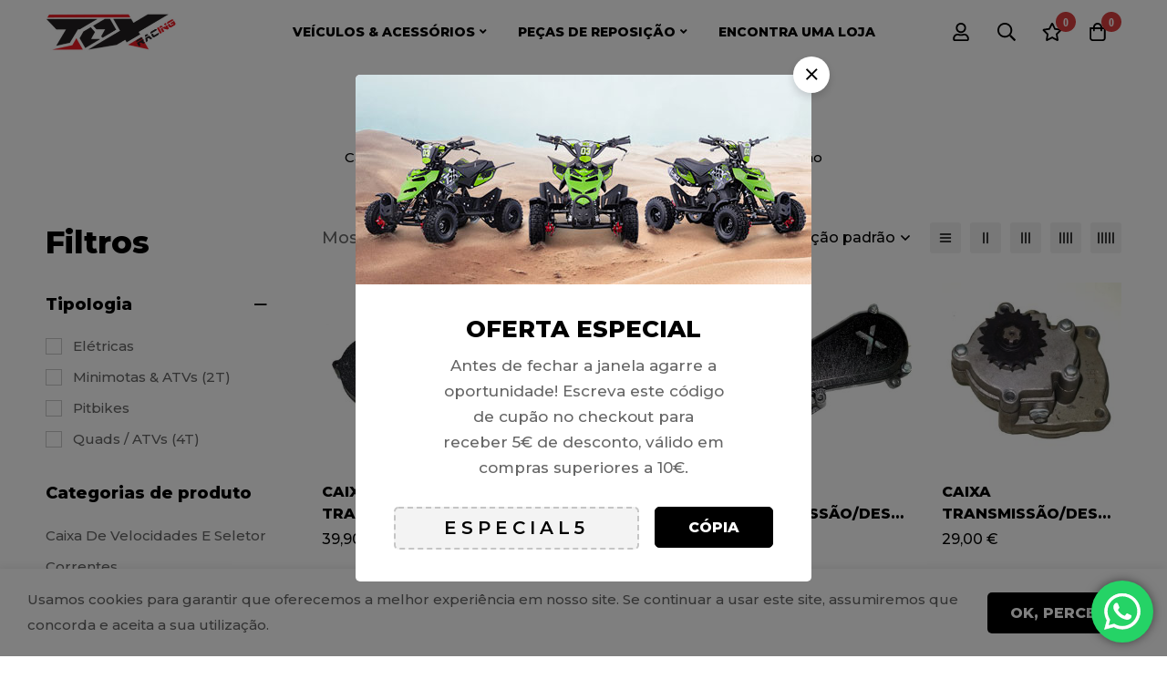

--- FILE ---
content_type: text/html; charset=UTF-8
request_url: https://toxmoto.pt/pt-PT/product-category/pecas/transmissao/
body_size: 60834
content:
<!DOCTYPE html>
<html lang="pt-PT">
<head>
		<meta charset="UTF-8">
	<meta name="viewport" content="width=device-width, initial-scale=1">
	<link rel="profile" href="https://gmpg.org/xfn/11">
					<noscript>
				<style>
				  m-image img{opacity: 1;}[data-image-loading]:after{animation-name: none;display: none;}
				</style>
			</noscript>
				<title>Transmissão &#8211; TOX RACING</title>
<meta name='robots' content='max-image-preview:large' />
<link rel='dns-prefetch' href='//capi-automation.s3.us-east-2.amazonaws.com' />
<link rel='dns-prefetch' href='//www.googletagmanager.com' />
<link rel='dns-prefetch' href='//fonts.googleapis.com' />
<link rel='dns-prefetch' href='//pagead2.googlesyndication.com' />
<link rel='preconnect' href='https://fonts.gstatic.com' crossorigin />
<style id="woo-sctr-frontend-countdown-style" type="text/css">.woo-sctr-shortcode-countdown-timer-wrap.woo-sctr-shortcode-countdown-timer-wrap-shortcode-salescountdowntimer .woo-sctr-countdown-timer-layout{font-size:16px;}.woo-sctr-shortcode-countdown-timer-wrap.woo-sctr-shortcode-countdown-timer-wrap-shortcode-salescountdowntimer .woo-sctr-countdown-timer-layout.woo-sctr-countdown-timer-layout-same-line{width:auto;}@media screen and (max-width:600px){.woo-sctr-shortcode-countdown-timer-wrap.woo-sctr-shortcode-countdown-timer-wrap-shortcode-salescountdowntimer .woo-sctr-countdown-timer-layout{font-size:12.8px;}}.woo-sctr-shortcode-countdown-timer-wrap.woo-sctr-shortcode-countdown-timer-wrap-shortcode-salescountdowntimer .woo-sctr-layout-1{background:#ffffff;color:#666666;}.woo-sctr-shortcode-countdown-timer-wrap.woo-sctr-shortcode-countdown-timer-wrap-shortcode-salescountdowntimer .woo-sctr-layout-1 .woo-sctr-countdown-timer-text-wrap{color:#666666;}.woo-sctr-shortcode-countdown-timer-wrap.woo-sctr-shortcode-countdown-timer-wrap-shortcode-salescountdowntimer .woo-sctr-layout-1{}.woo-sctr-shortcode-countdown-timer-wrap.woo-sctr-shortcode-countdown-timer-wrap-shortcode-salescountdowntimer .woo-sctr-layout-1.woo-sctr-countdown-timer-layout-same-line{background:#ffffff;}.woo-sctr-shortcode-countdown-timer-wrap.woo-sctr-shortcode-countdown-timer-wrap-shortcode-salescountdowntimer .woo-sctr-layout-1.woo-sctr-countdown-timer-layout-same-line .woo-sctr-countdown-timer-text-wrap{color:#212121;}.woo-sctr-shortcode-countdown-timer-wrap.woo-sctr-shortcode-countdown-timer-wrap-shortcode-salescountdowntimer .woo-sctr-layout-1.woo-sctr-countdown-timer-layout-same-line{}.woo-sctr-shortcode-countdown-timer-wrap.woo-sctr-shortcode-countdown-timer-wrap-shortcode-salescountdowntimer .woo-sctr-layout-1{padding:0px;}.woo-sctr-shortcode-countdown-timer-wrap.woo-sctr-shortcode-countdown-timer-wrap-shortcode-salescountdowntimer .woo-sctr-layout-1.woo-sctr-countdown-timer-layout-same-line{padding:0px;}@media screen and (max-width:600px){.woo-sctr-shortcode-countdown-timer-wrap.woo-sctr-shortcode-countdown-timer-wrap-shortcode-salescountdowntimer .woo-sctr-layout-1{padding:0px;}.woo-sctr-shortcode-countdown-timer-wrap.woo-sctr-shortcode-countdown-timer-wrap-shortcode-salescountdowntimer .woo-sctr-layout-1.woo-sctr-countdown-timer-layout-same-line{padding:0px;}}.woo-sctr-shortcode-countdown-timer-wrap.woo-sctr-shortcode-countdown-timer-wrap-shortcode-salescountdowntimer .woo-sctr-countdown-timer{grid-gap:10px;}.woo-sctr-shortcode-countdown-timer-wrap.woo-sctr-shortcode-countdown-timer-wrap-loop.woo-sctr-shortcode-countdown-timer-wrap-shortcode-salescountdowntimer .woo-sctr-countdown-timer{grid-gap: 7.5px;}.woo-sctr-shortcode-countdown-timer-wrap.woo-sctr-shortcode-countdown-timer-wrap-shortcode-salescountdowntimer .woo-sctr-countdown-timer-layout-same-line .woo-sctr-countdown-timer{grid-gap: 5.5px;}@media screen and (max-width:600px){.woo-sctr-shortcode-countdown-timer-wrap.woo-sctr-shortcode-countdown-timer-wrap-shortcode-salescountdowntimer .woo-sctr-countdown-timer{grid-gap: 8px;}}.woo-sctr-shortcode-countdown-timer-wrap.woo-sctr-shortcode-countdown-timer-wrap-shortcode-salescountdowntimer .woo-sctr-countdown-timer .woo-sctr-value-bar{transition: transform 1s ease;}.woo-sctr-shortcode-countdown-timer-wrap.woo-sctr-shortcode-countdown-timer-wrap-shortcode-salescountdowntimer .woo-sctr-countdown-timer-2 .woo-sctr-countdown-unit{grid-template-rows: 65% 35%;}.woo-sctr-shortcode-countdown-timer-wrap.woo-sctr-shortcode-countdown-timer-wrap-shortcode-salescountdowntimer .woo-sctr-countdown-timer-2 .woo-sctr-countdown-unit{border-radius:3px;height:70px;width:70px;}.woo-sctr-shortcode-countdown-timer-wrap.woo-sctr-shortcode-countdown-timer-wrap-shortcode-salescountdowntimer .woo-sctr-countdown-timer-2 .woo-sctr-countdown-value{color:#212121;background:#eeeeee;font-size:30px;}.woo-sctr-shortcode-countdown-timer-wrap.woo-sctr-shortcode-countdown-timer-wrap-shortcode-salescountdowntimer .woo-sctr-countdown-timer-2 .woo-sctr-countdown-text{color:#212121;background:#eeeeee;font-size:14px;}.woo-sctr-shortcode-countdown-timer-wrap.woo-sctr-shortcode-countdown-timer-wrap-loop.woo-sctr-shortcode-countdown-timer-wrap-shortcode-salescountdowntimer .woo-sctr-countdown-timer-2 .woo-sctr-countdown-unit{border-radius:2.25px;height:52.5px;width:52.5px;}.woo-sctr-shortcode-countdown-timer-wrap.woo-sctr-shortcode-countdown-timer-wrap-loop.woo-sctr-shortcode-countdown-timer-wrap-shortcode-salescountdowntimer .woo-sctr-countdown-timer-2 .woo-sctr-countdown-value{font-size:22.5px;}.woo-sctr-shortcode-countdown-timer-wrap.woo-sctr-shortcode-countdown-timer-wrap-loop.woo-sctr-shortcode-countdown-timer-wrap-shortcode-salescountdowntimer .woo-sctr-countdown-timer-2 .woo-sctr-countdown-text{font-size:10.5px;}.woo-sctr-shortcode-countdown-timer-wrap.woo-sctr-shortcode-countdown-timer-wrap-shortcode-salescountdowntimer .woo-sctr-countdown-timer-layout-same-line .woo-sctr-countdown-timer-2 .woo-sctr-countdown-unit{border-radius:1.65px;height:38.5px;width:38.5px;}.woo-sctr-shortcode-countdown-timer-wrap.woo-sctr-shortcode-countdown-timer-wrap-shortcode-salescountdowntimer .woo-sctr-countdown-timer-layout-same-line .woo-sctr-countdown-timer-2 .woo-sctr-countdown-value{font-size:16.5px;}.woo-sctr-shortcode-countdown-timer-wrap.woo-sctr-shortcode-countdown-timer-wrap-shortcode-salescountdowntimer .woo-sctr-countdown-timer-layout-same-line .woo-sctr-countdown-timer-2 .woo-sctr-countdown-text{font-size:7.7px;}@media screen and (max-width:600px){.woo-sctr-shortcode-countdown-timer-wrap.woo-sctr-shortcode-countdown-timer-wrap-shortcode-salescountdowntimer .woo-sctr-countdown-timer-2 .woo-sctr-countdown-unit{border-radius:2.4px;height:56px;width:56px;}.woo-sctr-shortcode-countdown-timer-wrap.woo-sctr-shortcode-countdown-timer-wrap-shortcode-salescountdowntimer .woo-sctr-countdown-timer-2 .woo-sctr-countdown-value{font-size:24px;}.woo-sctr-shortcode-countdown-timer-wrap.woo-sctr-shortcode-countdown-timer-wrap-shortcode-salescountdowntimer .woo-sctr-countdown-timer-2 .woo-sctr-countdown-text{font-size:11.2px;}}.woo-sctr-shortcode-countdown-timer-wrap.woo-sctr-shortcode-countdown-timer-wrap-shortcode-salescountdowntimer .woo-sctr-countdown-timer-3 .woo-sctr-countdown-value{color:#212121;font-size:30px;}.woo-sctr-shortcode-countdown-timer-wrap.woo-sctr-shortcode-countdown-timer-wrap-shortcode-salescountdowntimer .woo-sctr-countdown-timer-3 .woo-sctr-countdown-text{color:#666666;font-size:14px;}.woo-sctr-shortcode-countdown-timer-wrap.woo-sctr-shortcode-countdown-timer-wrap-loop.woo-sctr-shortcode-countdown-timer-wrap-shortcode-salescountdowntimer .woo-sctr-countdown-timer-3 .woo-sctr-countdown-value{font-size:22.5px;}.woo-sctr-shortcode-countdown-timer-wrap.woo-sctr-shortcode-countdown-timer-wrap-loop.woo-sctr-shortcode-countdown-timer-wrap-shortcode-salescountdowntimer .woo-sctr-countdown-timer-3 .woo-sctr-countdown-text{font-size:10.5px;}.woo-sctr-shortcode-countdown-timer-wrap.woo-sctr-shortcode-countdown-timer-wrap-shortcode-salescountdowntimer .woo-sctr-countdown-timer-layout-same-line .woo-sctr-countdown-timer-3 .woo-sctr-countdown-value{font-size:16.5px;}.woo-sctr-shortcode-countdown-timer-wrap.woo-sctr-shortcode-countdown-timer-wrap-shortcode-salescountdowntimer .woo-sctr-countdown-timer-layout-same-line .woo-sctr-countdown-timer-3 .woo-sctr-countdown-text{font-size:7.7px;}@media screen and (max-width:600px){.woo-sctr-shortcode-countdown-timer-wrap.woo-sctr-shortcode-countdown-timer-wrap-shortcode-salescountdowntimer .woo-sctr-countdown-timer-3 .woo-sctr-countdown-value{font-size:24px;}.woo-sctr-shortcode-countdown-timer-wrap.woo-sctr-shortcode-countdown-timer-wrap-shortcode-salescountdowntimer .woo-sctr-countdown-timer-3 .woo-sctr-countdown-text{font-size:11.2px;}}.woo-sctr-shortcode-countdown-timer-wrap.woo-sctr-shortcode-countdown-timer-wrap-shortcode-salescountdowntimer .woo-sctr-countdown-timer-4 .woo-sctr-countdown-value-circle-container{background:#ececec;color:#212121;font-size:30px;}.woo-sctr-shortcode-countdown-timer-wrap.woo-sctr-shortcode-countdown-timer-wrap-shortcode-salescountdowntimer .woo-sctr-countdown-timer-4 .woo-sctr-countdown-value-circle-container.woo-sctr-over50 .woo-sctr-first50-bar{background-color:#cccccc;}.woo-sctr-shortcode-countdown-timer-wrap.woo-sctr-shortcode-countdown-timer-wrap-shortcode-salescountdowntimer .woo-sctr-countdown-timer-4 .woo-sctr-countdown-value-circle-container .woo-sctr-value-bar{border-color:#cccccc;border-width:3px;}.woo-sctr-shortcode-countdown-timer-wrap.woo-sctr-shortcode-countdown-timer-wrap-shortcode-salescountdowntimer .woo-sctr-countdown-timer-4 .woo-sctr-countdown-value-circle-container:after{background:#ffffff;}.woo-sctr-shortcode-countdown-timer-wrap.woo-sctr-shortcode-countdown-timer-wrap-shortcode-salescountdowntimer .woo-sctr-countdown-timer-4 .woo-sctr-countdown-text{color:#212121;font-size:14px;}.woo-sctr-shortcode-countdown-timer-wrap.woo-sctr-shortcode-countdown-timer-wrap-shortcode-salescountdowntimer  .woo-sctr-countdown-timer-4 .woo-sctr-countdown-value-circle-container {width:70px;height:70px;}.woo-sctr-shortcode-countdown-timer-wrap.woo-sctr-shortcode-countdown-timer-wrap-shortcode-salescountdowntimer  .woo-sctr-countdown-timer-4 .woo-sctr-countdown-value-circle-container:not(.woo-sctr-over50) .woo-sctr-left-half-clipper,.woo-sctr-shortcode-countdown-timer-wrap.woo-sctr-shortcode-countdown-timer-wrap-shortcode-salescountdowntimer .woo-sctr-countdown-timer-4 .woo-sctr-over50 .woo-sctr-first50-bar {clip: rect(0,70px,70px,35px);}.woo-sctr-shortcode-countdown-timer-wrap.woo-sctr-shortcode-countdown-timer-wrap-shortcode-salescountdowntimer .woo-sctr-countdown-timer-4 .woo-sctr-value-bar {clip: rect(0,35px,70px,0);}.woo-sctr-shortcode-countdown-timer-wrap.woo-sctr-shortcode-countdown-timer-wrap-shortcode-salescountdowntimer  .woo-sctr-countdown-timer-4 .woo-sctr-countdown-value-circle-container:after {width:64px;height:64px;top:3px;left:3px;}.woo-sctr-shortcode-countdown-timer-wrap.woo-sctr-shortcode-countdown-timer-wrap-loop.woo-sctr-shortcode-countdown-timer-wrap-shortcode-salescountdowntimer .woo-sctr-countdown-timer-4 .woo-sctr-countdown-value-circle-container{font-size:22.5px;}.woo-sctr-shortcode-countdown-timer-wrap.woo-sctr-shortcode-countdown-timer-wrap-loop.woo-sctr-shortcode-countdown-timer-wrap-shortcode-salescountdowntimer .woo-sctr-countdown-timer-4 .woo-sctr-countdown-value-circle-container .woo-sctr-value-bar{border-width:2.25px;}.woo-sctr-shortcode-countdown-timer-wrap.woo-sctr-shortcode-countdown-timer-wrap-loop.woo-sctr-shortcode-countdown-timer-wrap-shortcode-salescountdowntimer .woo-sctr-countdown-timer-4 .woo-sctr-countdown-text{font-size:10.5px;}.woo-sctr-shortcode-countdown-timer-wrap.woo-sctr-shortcode-countdown-timer-wrap-loop.woo-sctr-shortcode-countdown-timer-wrap-shortcode-salescountdowntimer .woo-sctr-countdown-timer-4 .woo-sctr-countdown-value-circle-container {width:52.5px;height:52.5px;}.woo-sctr-shortcode-countdown-timer-wrap.woo-sctr-shortcode-countdown-timer-wrap-loop.woo-sctr-shortcode-countdown-timer-wrap-shortcode-salescountdowntimer  .woo-sctr-countdown-timer-4 .woo-sctr-countdown-value-circle-container:not(.woo-sctr-over50) .woo-sctr-left-half-clipper ,.woo-sctr-shortcode-countdown-timer-wrap.woo-sctr-shortcode-countdown-timer-wrap-loop.woo-sctr-shortcode-countdown-timer-wrap-shortcode-salescountdowntimer  .woo-sctr-countdown-timer-4 .woo-sctr-over50 .woo-sctr-first50-bar {clip: rect(0,52.5px,52.5px,26.25px) ;}.woo-sctr-shortcode-countdown-timer-wrap.woo-sctr-shortcode-countdown-timer-wrap-loop.woo-sctr-shortcode-countdown-timer-wrap-shortcode-salescountdowntimer .woo-sctr-countdown-timer-4 .woo-sctr-value-bar {clip: rect(0,26.25px,52.5px,0);}.woo-sctr-shortcode-countdown-timer-wrap.woo-sctr-shortcode-countdown-timer-wrap-loop.woo-sctr-shortcode-countdown-timer-wrap-shortcode-salescountdowntimer  .woo-sctr-countdown-timer-4 .woo-sctr-countdown-value-circle-container:after {width:48px;height:48px;top:2.25px;left:2.25px;}.woo-sctr-shortcode-countdown-timer-wrap.woo-sctr-shortcode-countdown-timer-wrap-shortcode-salescountdowntimer  .woo-sctr-countdown-timer-layout-same-line .woo-sctr-countdown-timer-4 .woo-sctr-countdown-value-circle-container{font-size:16.5px;}.woo-sctr-shortcode-countdown-timer-wrap.woo-sctr-shortcode-countdown-timer-wrap-shortcode-salescountdowntimer  .woo-sctr-countdown-timer-layout-same-line .woo-sctr-countdown-timer-4 .woo-sctr-countdown-value-circle-container .woo-sctr-value-bar{border-width:1.65px;}.woo-sctr-shortcode-countdown-timer-wrap.woo-sctr-shortcode-countdown-timer-wrap-shortcode-salescountdowntimer  .woo-sctr-countdown-timer-layout-same-line .woo-sctr-countdown-timer-4 .woo-sctr-countdown-text{font-size:7.7px;}.woo-sctr-shortcode-countdown-timer-wrap.woo-sctr-shortcode-countdown-timer-wrap-shortcode-salescountdowntimer  .woo-sctr-countdown-timer-layout-same-line .woo-sctr-countdown-timer-4 .woo-sctr-countdown-value-circle-container {width:38.5px;height:38.5px;}.woo-sctr-shortcode-countdown-timer-wrap.woo-sctr-shortcode-countdown-timer-wrap-shortcode-salescountdowntimer   .woo-sctr-countdown-timer-layout-same-line .woo-sctr-countdown-timer-4 .woo-sctr-countdown-value-circle-container:not(.woo-sctr-over50) .woo-sctr-left-half-clipper ,.woo-sctr-shortcode-countdown-timer-wrap.woo-sctr-shortcode-countdown-timer-wrap-shortcode-salescountdowntimer  .woo-sctr-countdown-timer-layout-same-line  .woo-sctr-countdown-timer-4 .woo-sctr-over50 .woo-sctr-first50-bar {clip: rect(0,38.5px,38.5px,19.25px);}.woo-sctr-shortcode-countdown-timer-wrap.woo-sctr-shortcode-countdown-timer-wrap-shortcode-salescountdowntimer  .woo-sctr-countdown-timer-layout-same-line .woo-sctr-countdown-timer-4 .woo-sctr-value-bar {clip: rect(0,19.25px,38.5px,0);}.woo-sctr-shortcode-countdown-timer-wrap.woo-sctr-shortcode-countdown-timer-wrap-shortcode-salescountdowntimer  .woo-sctr-countdown-timer-layout-same-line .woo-sctr-countdown-timer-4 .woo-sctr-countdown-value-circle-container:after {width:35.2px;height:35.2px;top:1.65px;left:1.65px;}@media screen and (max-width:600px){.woo-sctr-shortcode-countdown-timer-wrap.woo-sctr-shortcode-countdown-timer-wrap-shortcode-salescountdowntimer .woo-sctr-countdown-timer-4 .woo-sctr-countdown-value-circle-container {font-size:24px;}.woo-sctr-shortcode-countdown-timer-wrap.woo-sctr-shortcode-countdown-timer-wrap-shortcode-salescountdowntimer .woo-sctr-countdown-timer-4 .woo-sctr-countdown-value-circle-container .woo-sctr-value-bar{border-width:2.4px;}.woo-sctr-shortcode-countdown-timer-wrap.woo-sctr-shortcode-countdown-timer-wrap-shortcode-salescountdowntimer .woo-sctr-countdown-timer-4 .woo-sctr-countdown-text{font-size:11.2px;}.woo-sctr-shortcode-countdown-timer-wrap.woo-sctr-shortcode-countdown-timer-wrap-shortcode-salescountdowntimer .woo-sctr-countdown-timer-4 .woo-sctr-countdown-value-circle-container {width:56px;height:56px;}.woo-sctr-shortcode-countdown-timer-wrap.woo-sctr-shortcode-countdown-timer-wrap-shortcode-salescountdowntimer  .woo-sctr-countdown-timer-4 .woo-sctr-countdown-value-circle-container:not(.woo-sctr-over50) .woo-sctr-left-half-clipper ,.woo-sctr-shortcode-countdown-timer-wrap.woo-sctr-shortcode-countdown-timer-wrap-shortcode-salescountdowntimer  .woo-sctr-countdown-timer-4 .woo-sctr-over50 .woo-sctr-first50-bar {clip: rect(0,56px,56px,28px)}.woo-sctr-shortcode-countdown-timer-wrap.woo-sctr-shortcode-countdown-timer-wrap-shortcode-salescountdowntimer .woo-sctr-countdown-timer-4 .woo-sctr-value-bar {clip: rect(0,28px,56px,0);}.woo-sctr-shortcode-countdown-timer-wrap.woo-sctr-shortcode-countdown-timer-wrap-shortcode-salescountdowntimer  .woo-sctr-countdown-timer-4 .woo-sctr-countdown-value-circle-container:after {width:51.2px;height:51.2px;top:2.4px;left:2.4px;}}.woo-sctr-shortcode-countdown-timer-wrap.woo-sctr-shortcode-countdown-timer-wrap-shortcode-salescountdowntimer .woo-sctr-countdown-timer-5 .woo-sctr-countdown-circle-container {width:90px;height:90px;}.woo-sctr-shortcode-countdown-timer-wrap.woo-sctr-shortcode-countdown-timer-wrap-shortcode-salescountdowntimer .woo-sctr-countdown-timer-5  .woo-sctr-countdown-circle{border-width:4px;}.woo-sctr-shortcode-countdown-timer-wrap.woo-sctr-shortcode-countdown-timer-wrap-shortcode-salescountdowntimer .woo-sctr-countdown-timer-5 .woo-sctr-countdown-circle .woo-sctr-countdown-value{color:#212121;font-size:30px;}.woo-sctr-shortcode-countdown-timer-wrap.woo-sctr-shortcode-countdown-timer-wrap-shortcode-salescountdowntimer .woo-sctr-countdown-timer-5 .woo-sctr-countdown-text{color:#212121;font-size:14px;}.woo-sctr-shortcode-countdown-timer-wrap.woo-sctr-shortcode-countdown-timer-wrap-shortcode-salescountdowntimer .woo-sctr-countdown-timer-5 .woo-sctr-countdown-circle-container:not(.woo-sctr-over50) .woo-sctr-left-half-clipper{clip: rect(0,90px,90px,45px)}.woo-sctr-shortcode-countdown-timer-wrap.woo-sctr-shortcode-countdown-timer-wrap-shortcode-salescountdowntimer .woo-sctr-countdown-timer-5  .woo-sctr-value-bar {clip: rect(0,45px,90px,0);border-width:4px;}.woo-sctr-shortcode-countdown-timer-wrap.woo-sctr-shortcode-countdown-timer-wrap-shortcode-salescountdowntimer .woo-sctr-countdown-timer-5 .woo-sctr-over50 .woo-sctr-first50-bar{clip: rect(0,90px,90px,45px);border-width:4px;}.woo-sctr-shortcode-countdown-timer-wrap.woo-sctr-shortcode-countdown-timer-wrap-shortcode-salescountdowntimer .woo-sctr-countdown-timer-5 .woo-sctr-countdown-date .woo-sctr-countdown-circle{border-color:#ececec;}.woo-sctr-shortcode-countdown-timer-wrap.woo-sctr-shortcode-countdown-timer-wrap-shortcode-salescountdowntimer .woo-sctr-countdown-timer-5 .woo-sctr-countdown-date .woo-sctr-value-bar,.woo-sctr-shortcode-countdown-timer-wrap.woo-sctr-shortcode-countdown-timer-wrap-shortcode-salescountdowntimer .woo-sctr-countdown-timer-5 .woo-sctr-countdown-date.woo-sctr-over50 .woo-sctr-first50-bar{border-color:#cccccc;}.woo-sctr-shortcode-countdown-timer-wrap.woo-sctr-shortcode-countdown-timer-wrap-shortcode-salescountdowntimer .woo-sctr-countdown-timer-5 .woo-sctr-countdown-hour .woo-sctr-countdown-circle{border-color:#ececec;}.woo-sctr-shortcode-countdown-timer-wrap.woo-sctr-shortcode-countdown-timer-wrap-shortcode-salescountdowntimer .woo-sctr-countdown-timer-5 .woo-sctr-countdown-hour .woo-sctr-value-bar,.woo-sctr-shortcode-countdown-timer-wrap.woo-sctr-shortcode-countdown-timer-wrap-shortcode-salescountdowntimer .woo-sctr-countdown-timer-5 .woo-sctr-countdown-hour.woo-sctr-over50 .woo-sctr-first50-bar{border-color:#cccccc;}.woo-sctr-shortcode-countdown-timer-wrap.woo-sctr-shortcode-countdown-timer-wrap-shortcode-salescountdowntimer .woo-sctr-countdown-timer-5 .woo-sctr-countdown-minute .woo-sctr-countdown-circle{border-color:#ececec;}.woo-sctr-shortcode-countdown-timer-wrap.woo-sctr-shortcode-countdown-timer-wrap-shortcode-salescountdowntimer .woo-sctr-countdown-timer-5 .woo-sctr-countdown-minute .woo-sctr-value-bar,.woo-sctr-shortcode-countdown-timer-wrap.woo-sctr-shortcode-countdown-timer-wrap-shortcode-salescountdowntimer .woo-sctr-countdown-timer-5 .woo-sctr-countdown-minute.woo-sctr-over50 .woo-sctr-first50-bar{border-color:#cccccc;}.woo-sctr-shortcode-countdown-timer-wrap.woo-sctr-shortcode-countdown-timer-wrap-shortcode-salescountdowntimer .woo-sctr-countdown-timer-5 .woo-sctr-countdown-second .woo-sctr-countdown-circle{border-color:#ececec;}.woo-sctr-shortcode-countdown-timer-wrap.woo-sctr-shortcode-countdown-timer-wrap-shortcode-salescountdowntimer .woo-sctr-countdown-timer-5 .woo-sctr-countdown-second .woo-sctr-value-bar,.woo-sctr-shortcode-countdown-timer-wrap.woo-sctr-shortcode-countdown-timer-wrap-shortcode-salescountdowntimer .woo-sctr-countdown-timer-5 .woo-sctr-countdown-second.woo-sctr-over50 .woo-sctr-first50-bar{border-color:#cccccc;}.woo-sctr-shortcode-countdown-timer-wrap.woo-sctr-shortcode-countdown-timer-wrap-loop.woo-sctr-shortcode-countdown-timer-wrap-shortcode-salescountdowntimer .woo-sctr-countdown-timer-5 .woo-sctr-countdown-circle-container {width:67.5px;height:67.5px;}.woo-sctr-shortcode-countdown-timer-wrap.woo-sctr-shortcode-countdown-timer-wrap-loop.woo-sctr-shortcode-countdown-timer-wrap-shortcode-salescountdowntimer .woo-sctr-countdown-timer-5  .woo-sctr-countdown-circle{border-width:3px;}.woo-sctr-shortcode-countdown-timer-wrap.woo-sctr-shortcode-countdown-timer-wrap-loop.woo-sctr-shortcode-countdown-timer-wrap-shortcode-salescountdowntimer .woo-sctr-countdown-timer-5 .woo-sctr-countdown-value{font-size:22.5px;}.woo-sctr-shortcode-countdown-timer-wrap.woo-sctr-shortcode-countdown-timer-wrap-loop.woo-sctr-shortcode-countdown-timer-wrap-shortcode-salescountdowntimer .woo-sctr-countdown-timer-5 .woo-sctr-countdown-text{font-size:10.5px;}.woo-sctr-shortcode-countdown-timer-wrap.woo-sctr-shortcode-countdown-timer-wrap-loop.woo-sctr-shortcode-countdown-timer-wrap-shortcode-salescountdowntimer .woo-sctr-countdown-timer-5 .woo-sctr-countdown-circle-container:not(.woo-sctr-over50) .woo-sctr-left-half-clipper{clip: rect(0,67.5px,67.5px,33.75px)}.woo-sctr-shortcode-countdown-timer-wrap.woo-sctr-shortcode-countdown-timer-wrap-loop.woo-sctr-shortcode-countdown-timer-wrap-shortcode-salescountdowntimer .woo-sctr-countdown-timer-5  .woo-sctr-value-bar {clip: rect(0,33.75px,67.5px,0);border-width:3px;}.woo-sctr-shortcode-countdown-timer-wrap.woo-sctr-shortcode-countdown-timer-wrap-loop.woo-sctr-shortcode-countdown-timer-wrap-shortcode-salescountdowntimer .woo-sctr-countdown-timer-5 .woo-sctr-over50 .woo-sctr-first50-bar {clip: rect(0,67.5px,67.5px,33.75px);border-width:3px;}.woo-sctr-shortcode-countdown-timer-wrap.woo-sctr-shortcode-countdown-timer-wrap-shortcode-salescountdowntimer .woo-sctr-countdown-timer-layout-same-line .woo-sctr-countdown-timer-5 .woo-sctr-countdown-circle-container{width:49.5px;height:49.5px;}.woo-sctr-shortcode-countdown-timer-wrap.woo-sctr-shortcode-countdown-timer-wrap-shortcode-salescountdowntimer .woo-sctr-countdown-timer-layout-same-line .woo-sctr-countdown-timer-5  .woo-sctr-countdown-circle{border-width:2.2px;}.woo-sctr-shortcode-countdown-timer-wrap.woo-sctr-shortcode-countdown-timer-wrap-shortcode-salescountdowntimer .woo-sctr-countdown-timer-layout-same-line .woo-sctr-countdown-timer-5 .woo-sctr-countdown-value{font-size:16.5px;}.woo-sctr-shortcode-countdown-timer-wrap.woo-sctr-shortcode-countdown-timer-wrap-shortcode-salescountdowntimer .woo-sctr-countdown-timer-layout-same-line .woo-sctr-countdown-timer-5 .woo-sctr-countdown-text{font-size:7.7px;}.woo-sctr-shortcode-countdown-timer-wrap.woo-sctr-shortcode-countdown-timer-wrap-shortcode-salescountdowntimer .woo-sctr-countdown-timer-layout-same-line .woo-sctr-countdown-timer-5 .woo-sctr-countdown-circle-container:not(.woo-sctr-over50) .woo-sctr-left-half-clipper{clip: rect(0,49.5px,49.5px,24.75px)}.woo-sctr-shortcode-countdown-timer-wrap.woo-sctr-shortcode-countdown-timer-wrap-shortcode-salescountdowntimer .woo-sctr-countdown-timer-layout-same-line .woo-sctr-countdown-timer-5  .woo-sctr-value-bar {clip: rect(0,24.75px,49.5px,0);border-width:2.2px;}.woo-sctr-shortcode-countdown-timer-wrap.woo-sctr-shortcode-countdown-timer-wrap-shortcode-salescountdowntimer .woo-sctr-countdown-timer-layout-same-line .woo-sctr-countdown-timer-5 .woo-sctr-over50 .woo-sctr-first50-bar {clip: rect(0,49.5px,49.5px,24.75px);border-width:2.2px;}@media screen and (max-width:600px){.woo-sctr-shortcode-countdown-timer-wrap.woo-sctr-shortcode-countdown-timer-wrap-shortcode-salescountdowntimer .woo-sctr-countdown-timer-5 .woo-sctr-countdown-circle-container {width:72px;height:72px;}.woo-sctr-shortcode-countdown-timer-wrap.woo-sctr-shortcode-countdown-timer-wrap-shortcode-salescountdowntimer .woo-sctr-countdown-timer-5  .woo-sctr-countdown-circle{border-width:3.2px;}.woo-sctr-shortcode-countdown-timer-wrap.woo-sctr-shortcode-countdown-timer-wrap-shortcode-salescountdowntimer .woo-sctr-countdown-timer-5 .woo-sctr-countdown-circle .woo-sctr-countdown-value{font-size:24px;}.woo-sctr-shortcode-countdown-timer-wrap.woo-sctr-shortcode-countdown-timer-wrap-shortcode-salescountdowntimer .woo-sctr-countdown-timer-5 .woo-sctr-countdown-circle .woo-sctr-countdown-text{font-size:11.2px;}.woo-sctr-shortcode-countdown-timer-wrap.woo-sctr-shortcode-countdown-timer-wrap-shortcode-salescountdowntimer .woo-sctr-countdown-timer-5 .woo-sctr-countdown-circle-container:not(.woo-sctr-over50) .woo-sctr-left-half-clipper{clip: rect(0,72px,72px,36px)}.woo-sctr-shortcode-countdown-timer-wrap.woo-sctr-shortcode-countdown-timer-wrap-shortcode-salescountdowntimer .woo-sctr-countdown-timer-5  .woo-sctr-value-bar {clip: rect(0,36px,72px,0);border-width:3.2px;}.woo-sctr-shortcode-countdown-timer-wrap.woo-sctr-shortcode-countdown-timer-wrap-shortcode-salescountdowntimer .woo-sctr-countdown-timer-5 .woo-sctr-over50 .woo-sctr-first50-bar {clip: rect(0,72px,72px,36px);border-width:3.2px;}}.woo-sctr-shortcode-countdown-timer-wrap.woo-sctr-shortcode-countdown-timer-wrap-shortcode-salescountdowntimer  .woo-sctr-countdown-timer-6 .woo-sctr-countdown-unit-two-vertical-wrap{grid-gap:4px;}.woo-sctr-shortcode-countdown-timer-wrap.woo-sctr-shortcode-countdown-timer-wrap-shortcode-salescountdowntimer  .woo-sctr-countdown-timer-6 .woo-sctr-countdown-two-vertical-wrap{width:48px;height:40px;border-radius:10px;}.woo-sctr-shortcode-countdown-timer-wrap.woo-sctr-shortcode-countdown-timer-wrap-shortcode-salescountdowntimer .woo-sctr-countdown-timer-6 .woo-sctr-countdown-two-vertical-wrap{box-shadow: 0 3px 4px 0 rgba(0,0,0, 0.15), inset 2px 4px 0 0 rgba(255,255, 255, 0.08);}.woo-sctr-shortcode-countdown-timer-wrap.woo-sctr-shortcode-countdown-timer-wrap-shortcode-salescountdowntimer  .woo-sctr-countdown-timer-6 .woo-sctr-countdown-two-vertical-wrap  span{font-size:30px;}.woo-sctr-shortcode-countdown-timer-wrap.woo-sctr-shortcode-countdown-timer-wrap-shortcode-salescountdowntimer  .woo-sctr-countdown-timer-6  .woo-sctr-countdown-two-vertical-top{color:#cccccc;background:#1f1e1e;}.woo-sctr-shortcode-countdown-timer-wrap.woo-sctr-shortcode-countdown-timer-wrap-shortcode-salescountdowntimer  .woo-sctr-countdown-timer-6   .woo-sctr-countdown-two-vertical-bottom{color:#ffffff;background:#383636;}.woo-sctr-shortcode-countdown-timer-wrap.woo-sctr-shortcode-countdown-timer-wrap-shortcode-salescountdowntimer .woo-sctr-countdown-timer-6  .woo-sctr-countdown-two-vertical-top.woo-sctr-countdown-two-vertical-top-cut-default{border-bottom: 1px solid #000000;}.woo-sctr-shortcode-countdown-timer-wrap.woo-sctr-shortcode-countdown-timer-wrap-shortcode-salescountdowntimer  .woo-sctr-countdown-timer-6  .woo-sctr-countdown-text{font-size:14px;}.woo-sctr-shortcode-countdown-timer-wrap.woo-sctr-shortcode-countdown-timer-wrap-loop.woo-sctr-shortcode-countdown-timer-wrap-shortcode-salescountdowntimer  .woo-sctr-countdown-timer-6 .woo-sctr-countdown-unit-two-vertical-wrap{grid-gap:3px;}.woo-sctr-shortcode-countdown-timer-wrap.woo-sctr-shortcode-countdown-timer-wrap-loop.woo-sctr-shortcode-countdown-timer-wrap-shortcode-salescountdowntimer  .woo-sctr-countdown-timer-6 .woo-sctr-countdown-two-vertical-wrap{width:36px;height:30px;border-radius:7.5px;}.woo-sctr-shortcode-countdown-timer-wrap.woo-sctr-shortcode-countdown-timer-wrap-loop.woo-sctr-shortcode-countdown-timer-wrap-shortcode-salescountdowntimer  .woo-sctr-countdown-timer-6 .woo-sctr-countdown-two-vertical-wrap  span{font-size:22.5px;}.woo-sctr-shortcode-countdown-timer-wrap.woo-sctr-shortcode-countdown-timer-wrap-loop.woo-sctr-shortcode-countdown-timer-wrap-shortcode-salescountdowntimer  .woo-sctr-countdown-timer-6  .woo-sctr-countdown-text{font-size:10.5px;}.woo-sctr-shortcode-countdown-timer-wrap.woo-sctr-shortcode-countdown-timer-wrap-shortcode-salescountdowntimer .woo-sctr-countdown-timer-layout-same-line  .woo-sctr-countdown-timer-6 .woo-sctr-countdown-unit-two-vertical-wrap{grid-gap:2.2px;}.woo-sctr-shortcode-countdown-timer-wrap.woo-sctr-shortcode-countdown-timer-wrap-shortcode-salescountdowntimer .woo-sctr-countdown-timer-layout-same-line .woo-sctr-countdown-timer-6 .woo-sctr-countdown-two-vertical-wrap{width:26.4px;height:22px;border-radius:5.5px;}.woo-sctr-shortcode-countdown-timer-wrap.woo-sctr-shortcode-countdown-timer-wrap-shortcode-salescountdowntimer .woo-sctr-countdown-timer-layout-same-line .woo-sctr-countdown-timer-6 .woo-sctr-countdown-two-vertical-wrap  span{font-size:16.5px;}.woo-sctr-shortcode-countdown-timer-wrap.woo-sctr-shortcode-countdown-timer-wrap-shortcode-salescountdowntimer .woo-sctr-countdown-timer-layout-same-line .woo-sctr-countdown-timer-6  .woo-sctr-countdown-text{font-size:7.7px;}@media screen and (max-width:600px){.woo-sctr-shortcode-countdown-timer-wrap.woo-sctr-shortcode-countdown-timer-wrap-shortcode-salescountdowntimer  .woo-sctr-countdown-timer-6 .woo-sctr-countdown-unit-two-vertical-wrap{grid-gap:3.2px;}.woo-sctr-shortcode-countdown-timer-wrap.woo-sctr-shortcode-countdown-timer-wrap-shortcode-salescountdowntimer  .woo-sctr-countdown-timer-6 .woo-sctr-countdown-two-vertical-wrap{width:38.4px;height:32px;border-radius:8px;}.woo-sctr-shortcode-countdown-timer-wrap.woo-sctr-shortcode-countdown-timer-wrap-shortcode-salescountdowntimer  .woo-sctr-countdown-timer-6 .woo-sctr-countdown-two-vertical-wrap  span{font-size:24px;}.woo-sctr-shortcode-countdown-timer-wrap.woo-sctr-shortcode-countdown-timer-wrap-shortcode-salescountdowntimer  .woo-sctr-countdown-timer-6  .woo-sctr-countdown-text{font-size:11.2px;}}.woo-sctr-shortcode-countdown-timer-wrap.woo-sctr-shortcode-countdown-timer-wrap-shortcode-salescountdowntimer .woo-sctr-countdown-timer-7 .woo-sctr-countdown-unit-two-vertical-wrap{grid-gap:5px;}.woo-sctr-shortcode-countdown-timer-wrap.woo-sctr-shortcode-countdown-timer-wrap-shortcode-salescountdowntimer .woo-sctr-countdown-timer-7 .woo-sctr-countdown-two-vertical-wrap{width:50px;height:75px;border-radius:8px;}.woo-sctr-shortcode-countdown-timer-wrap.woo-sctr-shortcode-countdown-timer-wrap-shortcode-salescountdowntimer .woo-sctr-countdown-timer-7 .woo-sctr-countdown-two-vertical-wrap{box-shadow: 0 3px 4px 0 rgba(0,0,0, 0.15), inset 2px 4px 0 0 rgba(255,255, 255, 0.08) ;}.woo-sctr-shortcode-countdown-timer-wrap.woo-sctr-shortcode-countdown-timer-wrap-shortcode-salescountdowntimer .woo-sctr-countdown-timer-7 .woo-sctr-countdown-two-vertical-wrap span{font-size:50px;}.woo-sctr-shortcode-countdown-timer-wrap.woo-sctr-shortcode-countdown-timer-wrap-shortcode-salescountdowntimer .woo-sctr-countdown-timer-7  .woo-sctr-countdown-two-vertical-top{color:#cccccc;background:#1f1e1e;}.woo-sctr-shortcode-countdown-timer-wrap.woo-sctr-shortcode-countdown-timer-wrap-shortcode-salescountdowntimer .woo-sctr-countdown-timer-7  .woo-sctr-countdown-two-vertical-bottom{color:#ffffff;background:#383636;}.woo-sctr-shortcode-countdown-timer-wrap.woo-sctr-shortcode-countdown-timer-wrap-shortcode-salescountdowntimer .woo-sctr-countdown-timer-7 .woo-sctr-countdown-two-vertical-top.woo-sctr-countdown-two-vertical-top-cut-default{border-bottom: 1px solid #000000;}.woo-sctr-shortcode-countdown-timer-wrap.woo-sctr-shortcode-countdown-timer-wrap-shortcode-salescountdowntimer .woo-sctr-countdown-timer-7  .woo-sctr-countdown-text{font-size:16px;}.woo-sctr-shortcode-countdown-timer-wrap.woo-sctr-shortcode-countdown-timer-wrap-loop.woo-sctr-shortcode-countdown-timer-wrap-shortcode-salescountdowntimer .woo-sctr-countdown-timer-7 .woo-sctr-countdown-unit-two-vertical-wrap{grid-gap:3.75px;}.woo-sctr-shortcode-countdown-timer-wrap.woo-sctr-shortcode-countdown-timer-wrap-loop.woo-sctr-shortcode-countdown-timer-wrap-shortcode-salescountdowntimer .woo-sctr-countdown-timer-7 .woo-sctr-countdown-two-vertical-wrap{width:37.5px;height:56.25px;border-radius:6px;}.woo-sctr-shortcode-countdown-timer-wrap.woo-sctr-shortcode-countdown-timer-wrap-loop.woo-sctr-shortcode-countdown-timer-wrap-shortcode-salescountdowntimer .woo-sctr-countdown-timer-7 .woo-sctr-countdown-two-vertical-wrap span{font-size:37.5px;}.woo-sctr-shortcode-countdown-timer-wrap.woo-sctr-shortcode-countdown-timer-wrap-loop.woo-sctr-shortcode-countdown-timer-wrap-shortcode-salescountdowntimer .woo-sctr-countdown-timer-7  .woo-sctr-countdown-text{font-size:12px;}.woo-sctr-shortcode-countdown-timer-wrap.woo-sctr-shortcode-countdown-timer-wrap-loop.woo-sctr-shortcode-countdown-timer-wrap-shortcode-salescountdowntimer .woo-sctr-countdown-timer-7 .woo-sctr-countdown-value-wrap-wrap{grid-gap: 2.75px;}.woo-sctr-shortcode-countdown-timer-wrap.woo-sctr-shortcode-countdown-timer-wrap-shortcode-salescountdowntimer .woo-sctr-countdown-timer-layout-same-line .woo-sctr-countdown-timer-7 .woo-sctr-countdown-value-wrap-wrap{grid-gap: 2.75px;}.woo-sctr-shortcode-countdown-timer-wrap.woo-sctr-shortcode-countdown-timer-wrap-shortcode-salescountdowntimer .woo-sctr-countdown-timer-layout-same-line .woo-sctr-countdown-timer-7 .woo-sctr-countdown-unit-two-vertical-wrap{grid-gap:2.75px;}.woo-sctr-shortcode-countdown-timer-wrap.woo-sctr-shortcode-countdown-timer-wrap-shortcode-salescountdowntimer .woo-sctr-countdown-timer-layout-same-line .woo-sctr-countdown-timer-7 .woo-sctr-countdown-two-vertical-wrap{width:27.5px;height:41.25px;border-radius:4.4px;}.woo-sctr-shortcode-countdown-timer-wrap.woo-sctr-shortcode-countdown-timer-wrap-shortcode-salescountdowntimer .woo-sctr-countdown-timer-layout-same-line .woo-sctr-countdown-timer-7 .woo-sctr-countdown-two-vertical-wrap span{font-size:27.5px;}.woo-sctr-shortcode-countdown-timer-wrap.woo-sctr-shortcode-countdown-timer-wrap-shortcode-salescountdowntimer .woo-sctr-countdown-timer-layout-same-line .woo-sctr-countdown-timer-7  .woo-sctr-countdown-text{font-size:8.8px;}@media screen and (max-width:600px){.woo-sctr-shortcode-countdown-timer-wrap.woo-sctr-shortcode-countdown-timer-wrap-shortcode-salescountdowntimer .woo-sctr-countdown-timer-7 .woo-sctr-countdown-value-wrap-wrap{grid-gap: 4px;}.woo-sctr-shortcode-countdown-timer-wrap.woo-sctr-shortcode-countdown-timer-wrap-shortcode-salescountdowntimer .woo-sctr-countdown-timer-7 .woo-sctr-countdown-unit-two-vertical-wrap{grid-gap:4px;}.woo-sctr-shortcode-countdown-timer-wrap.woo-sctr-shortcode-countdown-timer-wrap-shortcode-salescountdowntimer .woo-sctr-countdown-timer-7 .woo-sctr-countdown-two-vertical-wrap{width:40px;height:60px;border-radius:6.4px;}.woo-sctr-shortcode-countdown-timer-wrap.woo-sctr-shortcode-countdown-timer-wrap-shortcode-salescountdowntimer .woo-sctr-countdown-timer-7 .woo-sctr-countdown-two-vertical-wrap span{font-size:40px;}.woo-sctr-shortcode-countdown-timer-wrap.woo-sctr-shortcode-countdown-timer-wrap-shortcode-salescountdowntimer .woo-sctr-countdown-timer-7  .woo-sctr-countdown-text{font-size:12.8px;}}.woo-sctr-shortcode-countdown-timer-wrap.woo-sctr-shortcode-countdown-timer-wrap-shortcode-salescountdowntimer .woo-sctr-countdown-timer-1 .woo-sctr-countdown-value{color:#212121;background:transparent;border-radius:3px;width:50px;height:50px;font-size:30px;}.woo-sctr-shortcode-countdown-timer-wrap.woo-sctr-shortcode-countdown-timer-wrap-shortcode-salescountdowntimer .woo-sctr-countdown-timer-1 .woo-sctr-countdown-value{border: 1px solid #666666;}.woo-sctr-shortcode-countdown-timer-wrap.woo-sctr-shortcode-countdown-timer-wrap-shortcode-salescountdowntimer .woo-sctr-countdown-timer-1 .woo-sctr-countdown-text{background:transparent;font-size:14px;}.woo-sctr-shortcode-countdown-timer-wrap.woo-sctr-shortcode-countdown-timer-wrap-loop.woo-sctr-shortcode-countdown-timer-wrap-shortcode-salescountdowntimer .woo-sctr-countdown-timer-1 .woo-sctr-countdown-value{width:37.5px;height:37.5px;font-size:22.5px;}.woo-sctr-shortcode-countdown-timer-wrap.woo-sctr-shortcode-countdown-timer-wrap-loop.woo-sctr-shortcode-countdown-timer-wrap-shortcode-salescountdowntimer .woo-sctr-countdown-timer-1 .woo-sctr-countdown-text{font-size:10.5px;}.woo-sctr-shortcode-countdown-timer-wrap.woo-sctr-shortcode-countdown-timer-wrap-shortcode-salescountdowntimer .woo-sctr-countdown-timer-layout-same-line .woo-sctr-countdown-timer-1 .woo-sctr-countdown-value{width:27.5px;height:27.5px;font-size:16.5px;}.woo-sctr-shortcode-countdown-timer-wrap.woo-sctr-shortcode-countdown-timer-wrap-shortcode-salescountdowntimer .woo-sctr-countdown-timer-layout-same-line .woo-sctr-countdown-timer-1 .woo-sctr-countdown-text{font-size:7.7px;}@media screen and (max-width:600px){.woo-sctr-shortcode-countdown-timer-wrap.woo-sctr-shortcode-countdown-timer-wrap-shortcode-salescountdowntimer .woo-sctr-countdown-timer-1 .woo-sctr-countdown-value{width:40px;height:40px;font-size:24px;}.woo-sctr-shortcode-countdown-timer-wrap.woo-sctr-shortcode-countdown-timer-wrap-shortcode-salescountdowntimer .woo-sctr-countdown-timer-1 .woo-sctr-countdown-text{font-size:11.2px;}}.woo-sctr-progress-bar-wrap-container.woo-sctr-progress-bar-wrap-container-shortcode-salescountdowntimer .woo-sctr-progress-bar-wrap{width: 100%;}.woo-sctr-progress-bar-wrap-container.woo-sctr-progress-bar-wrap-container-shortcode-salescountdowntimer .woo-sctr-progress-bar-message{}.woo-sctr-progress-bar-wrap-container.woo-sctr-progress-bar-wrap-container-shortcode-salescountdowntimer .woo-sctr-progress-bar-wrap{height:5px;border-radius:3px;background:#f5f5f5;}.woo-sctr-progress-bar-wrap-container.woo-sctr-progress-bar-wrap-container-shortcode-salescountdowntimer .woo-sctr-progress-bar-fill{background:#000000;}.woo-sctr-single-product-shortcode-salescountdowntimer{}.woo-sctr-shortcode-countdown-timer-wrap.woo-sctr-shortcode-countdown-timer-wrap-shortcode-1639713732389 .woo-sctr-countdown-timer-layout{font-size:16px;}.woo-sctr-shortcode-countdown-timer-wrap.woo-sctr-shortcode-countdown-timer-wrap-shortcode-1639713732389 .woo-sctr-countdown-timer-layout.woo-sctr-countdown-timer-layout-same-line{width:auto;}@media screen and (max-width:600px){.woo-sctr-shortcode-countdown-timer-wrap.woo-sctr-shortcode-countdown-timer-wrap-shortcode-1639713732389 .woo-sctr-countdown-timer-layout{font-size:12.8px;}}.woo-sctr-shortcode-countdown-timer-wrap.woo-sctr-shortcode-countdown-timer-wrap-shortcode-1639713732389 .woo-sctr-layout-1{background:#ffffff;color:#666666;}.woo-sctr-shortcode-countdown-timer-wrap.woo-sctr-shortcode-countdown-timer-wrap-shortcode-1639713732389 .woo-sctr-layout-1 .woo-sctr-countdown-timer-text-wrap{color:#666666;}.woo-sctr-shortcode-countdown-timer-wrap.woo-sctr-shortcode-countdown-timer-wrap-shortcode-1639713732389 .woo-sctr-layout-1{}.woo-sctr-shortcode-countdown-timer-wrap.woo-sctr-shortcode-countdown-timer-wrap-shortcode-1639713732389 .woo-sctr-layout-1.woo-sctr-countdown-timer-layout-same-line{background:#ffffff;}.woo-sctr-shortcode-countdown-timer-wrap.woo-sctr-shortcode-countdown-timer-wrap-shortcode-1639713732389 .woo-sctr-layout-1.woo-sctr-countdown-timer-layout-same-line .woo-sctr-countdown-timer-text-wrap{color:#212121;}.woo-sctr-shortcode-countdown-timer-wrap.woo-sctr-shortcode-countdown-timer-wrap-shortcode-1639713732389 .woo-sctr-layout-1.woo-sctr-countdown-timer-layout-same-line{}.woo-sctr-shortcode-countdown-timer-wrap.woo-sctr-shortcode-countdown-timer-wrap-shortcode-1639713732389 .woo-sctr-layout-1{padding:0px;}.woo-sctr-shortcode-countdown-timer-wrap.woo-sctr-shortcode-countdown-timer-wrap-shortcode-1639713732389 .woo-sctr-layout-1.woo-sctr-countdown-timer-layout-same-line{padding:0px;}@media screen and (max-width:600px){.woo-sctr-shortcode-countdown-timer-wrap.woo-sctr-shortcode-countdown-timer-wrap-shortcode-1639713732389 .woo-sctr-layout-1{padding:0px;}.woo-sctr-shortcode-countdown-timer-wrap.woo-sctr-shortcode-countdown-timer-wrap-shortcode-1639713732389 .woo-sctr-layout-1.woo-sctr-countdown-timer-layout-same-line{padding:0px;}}.woo-sctr-shortcode-countdown-timer-wrap.woo-sctr-shortcode-countdown-timer-wrap-shortcode-1639713732389 .woo-sctr-countdown-timer{grid-gap:5px;}.woo-sctr-shortcode-countdown-timer-wrap.woo-sctr-shortcode-countdown-timer-wrap-loop.woo-sctr-shortcode-countdown-timer-wrap-shortcode-1639713732389 .woo-sctr-countdown-timer,.woo-sctr-shortcode-countdown-timer-wrap.woo-sctr-shortcode-countdown-timer-wrap-loop.woo-sctr-shortcode-countdown-timer-wrap-shortcode-1639713732389 .woo-sctr-countdown-timer .woo-sctr-countdown-unit-wrap.woo-sctr-countdown-unit-wrap-two{grid-gap: 3.75px;}.woo-sctr-shortcode-countdown-timer-wrap.woo-sctr-shortcode-countdown-timer-wrap-shortcode-1639713732389 .woo-sctr-countdown-timer-layout-same-line .woo-sctr-countdown-timer,.woo-sctr-shortcode-countdown-timer-wrap.woo-sctr-shortcode-countdown-timer-wrap-shortcode-1639713732389 .woo-sctr-countdown-timer-layout-same-line  .woo-sctr-countdown-timer .woo-sctr-countdown-unit-wrap.woo-sctr-countdown-unit-wrap-two{grid-gap: 2.75px;}@media screen and (max-width:600px){.woo-sctr-shortcode-countdown-timer-wrap.woo-sctr-shortcode-countdown-timer-wrap-shortcode-1639713732389  .woo-sctr-countdown-timer,.woo-sctr-shortcode-countdown-timer-wrap.woo-sctr-shortcode-countdown-timer-wrap-shortcode-1639713732389  .woo-sctr-countdown-timer .woo-sctr-countdown-unit-wrap.woo-sctr-countdown-unit-wrap-two{grid-gap: 4px;}}.woo-sctr-shortcode-countdown-timer-wrap.woo-sctr-shortcode-countdown-timer-wrap-shortcode-1639713732389 .woo-sctr-countdown-timer .woo-sctr-value-bar{transition: transform 1s ease;}.woo-sctr-shortcode-countdown-timer-wrap.woo-sctr-shortcode-countdown-timer-wrap-shortcode-1639713732389 .woo-sctr-countdown-timer-2 .woo-sctr-countdown-unit{grid-template-rows: 65% 35%;}.woo-sctr-shortcode-countdown-timer-wrap.woo-sctr-shortcode-countdown-timer-wrap-shortcode-1639713732389 .woo-sctr-countdown-timer-2 .woo-sctr-countdown-unit{border-radius:3px;height:70px;width:70px;}.woo-sctr-shortcode-countdown-timer-wrap.woo-sctr-shortcode-countdown-timer-wrap-shortcode-1639713732389 .woo-sctr-countdown-timer-2 .woo-sctr-countdown-value{color:#212121;background:#eeeeee;font-size:30px;}.woo-sctr-shortcode-countdown-timer-wrap.woo-sctr-shortcode-countdown-timer-wrap-shortcode-1639713732389 .woo-sctr-countdown-timer-2 .woo-sctr-countdown-text{color:#212121;background:#eeeeee;font-size:14px;}.woo-sctr-shortcode-countdown-timer-wrap.woo-sctr-shortcode-countdown-timer-wrap-loop.woo-sctr-shortcode-countdown-timer-wrap-shortcode-1639713732389 .woo-sctr-countdown-timer-2 .woo-sctr-countdown-unit{border-radius:2.25px;height:52.5px;width:52.5px;}.woo-sctr-shortcode-countdown-timer-wrap.woo-sctr-shortcode-countdown-timer-wrap-loop.woo-sctr-shortcode-countdown-timer-wrap-shortcode-1639713732389 .woo-sctr-countdown-timer-2 .woo-sctr-countdown-value{font-size:22.5px;}.woo-sctr-shortcode-countdown-timer-wrap.woo-sctr-shortcode-countdown-timer-wrap-loop.woo-sctr-shortcode-countdown-timer-wrap-shortcode-1639713732389 .woo-sctr-countdown-timer-2 .woo-sctr-countdown-text{font-size:10.5px;}.woo-sctr-shortcode-countdown-timer-wrap.woo-sctr-shortcode-countdown-timer-wrap-shortcode-1639713732389 .woo-sctr-countdown-timer-layout-same-line .woo-sctr-countdown-timer-2 .woo-sctr-countdown-unit{border-radius:1.65px;height:38.5px;width:38.5px;}.woo-sctr-shortcode-countdown-timer-wrap.woo-sctr-shortcode-countdown-timer-wrap-shortcode-1639713732389 .woo-sctr-countdown-timer-layout-same-line .woo-sctr-countdown-timer-2 .woo-sctr-countdown-value{font-size:16.5px;}.woo-sctr-shortcode-countdown-timer-wrap.woo-sctr-shortcode-countdown-timer-wrap-shortcode-1639713732389 .woo-sctr-countdown-timer-layout-same-line .woo-sctr-countdown-timer-2 .woo-sctr-countdown-text{font-size:7.7px;}@media screen and (max-width:600px){.woo-sctr-shortcode-countdown-timer-wrap.woo-sctr-shortcode-countdown-timer-wrap-shortcode-1639713732389 .woo-sctr-countdown-timer-2 .woo-sctr-countdown-unit{border-radius:2.4px;height:56px;width:56px;}.woo-sctr-shortcode-countdown-timer-wrap.woo-sctr-shortcode-countdown-timer-wrap-shortcode-1639713732389 .woo-sctr-countdown-timer-2 .woo-sctr-countdown-value{font-size:24px;}.woo-sctr-shortcode-countdown-timer-wrap.woo-sctr-shortcode-countdown-timer-wrap-shortcode-1639713732389 .woo-sctr-countdown-timer-2 .woo-sctr-countdown-text{font-size:11.2px;}}.woo-sctr-shortcode-countdown-timer-wrap.woo-sctr-shortcode-countdown-timer-wrap-shortcode-1639713732389 .woo-sctr-countdown-timer-3 .woo-sctr-countdown-value{color:#212121;font-size:30px;}.woo-sctr-shortcode-countdown-timer-wrap.woo-sctr-shortcode-countdown-timer-wrap-shortcode-1639713732389 .woo-sctr-countdown-timer-3 .woo-sctr-countdown-text{color:#666666;font-size:14px;}.woo-sctr-shortcode-countdown-timer-wrap.woo-sctr-shortcode-countdown-timer-wrap-loop.woo-sctr-shortcode-countdown-timer-wrap-shortcode-1639713732389 .woo-sctr-countdown-timer-3 .woo-sctr-countdown-value{font-size:22.5px;}.woo-sctr-shortcode-countdown-timer-wrap.woo-sctr-shortcode-countdown-timer-wrap-loop.woo-sctr-shortcode-countdown-timer-wrap-shortcode-1639713732389 .woo-sctr-countdown-timer-3 .woo-sctr-countdown-text{font-size:10.5px;}.woo-sctr-shortcode-countdown-timer-wrap.woo-sctr-shortcode-countdown-timer-wrap-shortcode-1639713732389 .woo-sctr-countdown-timer-layout-same-line .woo-sctr-countdown-timer-3 .woo-sctr-countdown-value{font-size:16.5px;}.woo-sctr-shortcode-countdown-timer-wrap.woo-sctr-shortcode-countdown-timer-wrap-shortcode-1639713732389 .woo-sctr-countdown-timer-layout-same-line .woo-sctr-countdown-timer-3 .woo-sctr-countdown-text{font-size:7.7px;}@media screen and (max-width:600px){.woo-sctr-shortcode-countdown-timer-wrap.woo-sctr-shortcode-countdown-timer-wrap-shortcode-1639713732389 .woo-sctr-countdown-timer-3 .woo-sctr-countdown-value{font-size:24px;}.woo-sctr-shortcode-countdown-timer-wrap.woo-sctr-shortcode-countdown-timer-wrap-shortcode-1639713732389 .woo-sctr-countdown-timer-3 .woo-sctr-countdown-text{font-size:11.2px;}}.woo-sctr-shortcode-countdown-timer-wrap.woo-sctr-shortcode-countdown-timer-wrap-shortcode-1639713732389 .woo-sctr-countdown-timer-4 .woo-sctr-countdown-value-circle-container{background:#ececec;color:#212121;font-size:30px;}.woo-sctr-shortcode-countdown-timer-wrap.woo-sctr-shortcode-countdown-timer-wrap-shortcode-1639713732389 .woo-sctr-countdown-timer-4 .woo-sctr-countdown-value-circle-container.woo-sctr-over50 .woo-sctr-first50-bar{background-color:#cccccc;}.woo-sctr-shortcode-countdown-timer-wrap.woo-sctr-shortcode-countdown-timer-wrap-shortcode-1639713732389 .woo-sctr-countdown-timer-4 .woo-sctr-countdown-value-circle-container .woo-sctr-value-bar{border-color:#cccccc;border-width:3px;}.woo-sctr-shortcode-countdown-timer-wrap.woo-sctr-shortcode-countdown-timer-wrap-shortcode-1639713732389 .woo-sctr-countdown-timer-4 .woo-sctr-countdown-value-circle-container:after{background:#ffffff;}.woo-sctr-shortcode-countdown-timer-wrap.woo-sctr-shortcode-countdown-timer-wrap-shortcode-1639713732389 .woo-sctr-countdown-timer-4 .woo-sctr-countdown-text{color:#212121;font-size:14px;}.woo-sctr-shortcode-countdown-timer-wrap.woo-sctr-shortcode-countdown-timer-wrap-shortcode-1639713732389  .woo-sctr-countdown-timer-4 .woo-sctr-countdown-value-circle-container {width:70px;height:70px;}.woo-sctr-shortcode-countdown-timer-wrap.woo-sctr-shortcode-countdown-timer-wrap-shortcode-1639713732389  .woo-sctr-countdown-timer-4 .woo-sctr-countdown-value-circle-container:not(.woo-sctr-over50) .woo-sctr-left-half-clipper,.woo-sctr-shortcode-countdown-timer-wrap.woo-sctr-shortcode-countdown-timer-wrap-shortcode-1639713732389 .woo-sctr-countdown-timer-4 .woo-sctr-over50 .woo-sctr-first50-bar {clip: rect(0,70px,70px,35px);}.woo-sctr-shortcode-countdown-timer-wrap.woo-sctr-shortcode-countdown-timer-wrap-shortcode-1639713732389 .woo-sctr-countdown-timer-4 .woo-sctr-value-bar {clip: rect(0,35px,70px,0);}.woo-sctr-shortcode-countdown-timer-wrap.woo-sctr-shortcode-countdown-timer-wrap-shortcode-1639713732389  .woo-sctr-countdown-timer-4 .woo-sctr-countdown-value-circle-container:after {width:64px;height:64px;top:3px;left:3px;}.woo-sctr-shortcode-countdown-timer-wrap.woo-sctr-shortcode-countdown-timer-wrap-loop.woo-sctr-shortcode-countdown-timer-wrap-shortcode-1639713732389 .woo-sctr-countdown-timer-4 .woo-sctr-countdown-value-circle-container{font-size:22.5px;}.woo-sctr-shortcode-countdown-timer-wrap.woo-sctr-shortcode-countdown-timer-wrap-loop.woo-sctr-shortcode-countdown-timer-wrap-shortcode-1639713732389 .woo-sctr-countdown-timer-4 .woo-sctr-countdown-value-circle-container .woo-sctr-value-bar{border-width:2.25px;}.woo-sctr-shortcode-countdown-timer-wrap.woo-sctr-shortcode-countdown-timer-wrap-loop.woo-sctr-shortcode-countdown-timer-wrap-shortcode-1639713732389 .woo-sctr-countdown-timer-4 .woo-sctr-countdown-text{font-size:10.5px;}.woo-sctr-shortcode-countdown-timer-wrap.woo-sctr-shortcode-countdown-timer-wrap-loop.woo-sctr-shortcode-countdown-timer-wrap-shortcode-1639713732389 .woo-sctr-countdown-timer-4 .woo-sctr-countdown-value-circle-container {width:52.5px;height:52.5px;}.woo-sctr-shortcode-countdown-timer-wrap.woo-sctr-shortcode-countdown-timer-wrap-loop.woo-sctr-shortcode-countdown-timer-wrap-shortcode-1639713732389  .woo-sctr-countdown-timer-4 .woo-sctr-countdown-value-circle-container:not(.woo-sctr-over50) .woo-sctr-left-half-clipper ,.woo-sctr-shortcode-countdown-timer-wrap.woo-sctr-shortcode-countdown-timer-wrap-loop.woo-sctr-shortcode-countdown-timer-wrap-shortcode-1639713732389  .woo-sctr-countdown-timer-4 .woo-sctr-over50 .woo-sctr-first50-bar {clip: rect(0,52.5px,52.5px,26.25px) ;}.woo-sctr-shortcode-countdown-timer-wrap.woo-sctr-shortcode-countdown-timer-wrap-loop.woo-sctr-shortcode-countdown-timer-wrap-shortcode-1639713732389 .woo-sctr-countdown-timer-4 .woo-sctr-value-bar {clip: rect(0,26.25px,52.5px,0);}.woo-sctr-shortcode-countdown-timer-wrap.woo-sctr-shortcode-countdown-timer-wrap-loop.woo-sctr-shortcode-countdown-timer-wrap-shortcode-1639713732389  .woo-sctr-countdown-timer-4 .woo-sctr-countdown-value-circle-container:after {width:48px;height:48px;top:2.25px;left:2.25px;}.woo-sctr-shortcode-countdown-timer-wrap.woo-sctr-shortcode-countdown-timer-wrap-shortcode-1639713732389  .woo-sctr-countdown-timer-layout-same-line .woo-sctr-countdown-timer-4 .woo-sctr-countdown-value-circle-container{font-size:16.5px;}.woo-sctr-shortcode-countdown-timer-wrap.woo-sctr-shortcode-countdown-timer-wrap-shortcode-1639713732389  .woo-sctr-countdown-timer-layout-same-line .woo-sctr-countdown-timer-4 .woo-sctr-countdown-value-circle-container .woo-sctr-value-bar{border-width:1.65px;}.woo-sctr-shortcode-countdown-timer-wrap.woo-sctr-shortcode-countdown-timer-wrap-shortcode-1639713732389  .woo-sctr-countdown-timer-layout-same-line .woo-sctr-countdown-timer-4 .woo-sctr-countdown-text{font-size:7.7px;}.woo-sctr-shortcode-countdown-timer-wrap.woo-sctr-shortcode-countdown-timer-wrap-shortcode-1639713732389  .woo-sctr-countdown-timer-layout-same-line .woo-sctr-countdown-timer-4 .woo-sctr-countdown-value-circle-container {width:38.5px;height:38.5px;}.woo-sctr-shortcode-countdown-timer-wrap.woo-sctr-shortcode-countdown-timer-wrap-shortcode-1639713732389   .woo-sctr-countdown-timer-layout-same-line .woo-sctr-countdown-timer-4 .woo-sctr-countdown-value-circle-container:not(.woo-sctr-over50) .woo-sctr-left-half-clipper ,.woo-sctr-shortcode-countdown-timer-wrap.woo-sctr-shortcode-countdown-timer-wrap-shortcode-1639713732389  .woo-sctr-countdown-timer-layout-same-line  .woo-sctr-countdown-timer-4 .woo-sctr-over50 .woo-sctr-first50-bar {clip: rect(0,38.5px,38.5px,19.25px);}.woo-sctr-shortcode-countdown-timer-wrap.woo-sctr-shortcode-countdown-timer-wrap-shortcode-1639713732389  .woo-sctr-countdown-timer-layout-same-line .woo-sctr-countdown-timer-4 .woo-sctr-value-bar {clip: rect(0,19.25px,38.5px,0);}.woo-sctr-shortcode-countdown-timer-wrap.woo-sctr-shortcode-countdown-timer-wrap-shortcode-1639713732389  .woo-sctr-countdown-timer-layout-same-line .woo-sctr-countdown-timer-4 .woo-sctr-countdown-value-circle-container:after {width:35.2px;height:35.2px;top:1.65px;left:1.65px;}@media screen and (max-width:600px){.woo-sctr-shortcode-countdown-timer-wrap.woo-sctr-shortcode-countdown-timer-wrap-shortcode-1639713732389 .woo-sctr-countdown-timer-4 .woo-sctr-countdown-value-circle-container {font-size:24px;}.woo-sctr-shortcode-countdown-timer-wrap.woo-sctr-shortcode-countdown-timer-wrap-shortcode-1639713732389 .woo-sctr-countdown-timer-4 .woo-sctr-countdown-value-circle-container .woo-sctr-value-bar{border-width:2.4px;}.woo-sctr-shortcode-countdown-timer-wrap.woo-sctr-shortcode-countdown-timer-wrap-shortcode-1639713732389 .woo-sctr-countdown-timer-4 .woo-sctr-countdown-text{font-size:11.2px;}.woo-sctr-shortcode-countdown-timer-wrap.woo-sctr-shortcode-countdown-timer-wrap-shortcode-1639713732389 .woo-sctr-countdown-timer-4 .woo-sctr-countdown-value-circle-container {width:56px;height:56px;}.woo-sctr-shortcode-countdown-timer-wrap.woo-sctr-shortcode-countdown-timer-wrap-shortcode-1639713732389  .woo-sctr-countdown-timer-4 .woo-sctr-countdown-value-circle-container:not(.woo-sctr-over50) .woo-sctr-left-half-clipper ,.woo-sctr-shortcode-countdown-timer-wrap.woo-sctr-shortcode-countdown-timer-wrap-shortcode-1639713732389  .woo-sctr-countdown-timer-4 .woo-sctr-over50 .woo-sctr-first50-bar {clip: rect(0,56px,56px,28px)}.woo-sctr-shortcode-countdown-timer-wrap.woo-sctr-shortcode-countdown-timer-wrap-shortcode-1639713732389 .woo-sctr-countdown-timer-4 .woo-sctr-value-bar {clip: rect(0,28px,56px,0);}.woo-sctr-shortcode-countdown-timer-wrap.woo-sctr-shortcode-countdown-timer-wrap-shortcode-1639713732389  .woo-sctr-countdown-timer-4 .woo-sctr-countdown-value-circle-container:after {width:51.2px;height:51.2px;top:2.4px;left:2.4px;}}.woo-sctr-shortcode-countdown-timer-wrap.woo-sctr-shortcode-countdown-timer-wrap-shortcode-1639713732389 .woo-sctr-countdown-timer-5 .woo-sctr-countdown-circle-container {width:90px;height:90px;}.woo-sctr-shortcode-countdown-timer-wrap.woo-sctr-shortcode-countdown-timer-wrap-shortcode-1639713732389 .woo-sctr-countdown-timer-5  .woo-sctr-countdown-circle{border-width:4px;}.woo-sctr-shortcode-countdown-timer-wrap.woo-sctr-shortcode-countdown-timer-wrap-shortcode-1639713732389 .woo-sctr-countdown-timer-5 .woo-sctr-countdown-circle .woo-sctr-countdown-value{color:#212121;font-size:30px;}.woo-sctr-shortcode-countdown-timer-wrap.woo-sctr-shortcode-countdown-timer-wrap-shortcode-1639713732389 .woo-sctr-countdown-timer-5 .woo-sctr-countdown-text{color:#212121;font-size:14px;}.woo-sctr-shortcode-countdown-timer-wrap.woo-sctr-shortcode-countdown-timer-wrap-shortcode-1639713732389 .woo-sctr-countdown-timer-5 .woo-sctr-countdown-circle-container:not(.woo-sctr-over50) .woo-sctr-left-half-clipper{clip: rect(0,90px,90px,45px)}.woo-sctr-shortcode-countdown-timer-wrap.woo-sctr-shortcode-countdown-timer-wrap-shortcode-1639713732389 .woo-sctr-countdown-timer-5  .woo-sctr-value-bar {clip: rect(0,45px,90px,0);border-width:4px;}.woo-sctr-shortcode-countdown-timer-wrap.woo-sctr-shortcode-countdown-timer-wrap-shortcode-1639713732389 .woo-sctr-countdown-timer-5 .woo-sctr-over50 .woo-sctr-first50-bar{clip: rect(0,90px,90px,45px);border-width:4px;}.woo-sctr-shortcode-countdown-timer-wrap.woo-sctr-shortcode-countdown-timer-wrap-shortcode-1639713732389 .woo-sctr-countdown-timer-5 .woo-sctr-countdown-date .woo-sctr-countdown-circle{border-color:#ececec;}.woo-sctr-shortcode-countdown-timer-wrap.woo-sctr-shortcode-countdown-timer-wrap-shortcode-1639713732389 .woo-sctr-countdown-timer-5 .woo-sctr-countdown-date .woo-sctr-value-bar,.woo-sctr-shortcode-countdown-timer-wrap.woo-sctr-shortcode-countdown-timer-wrap-shortcode-1639713732389 .woo-sctr-countdown-timer-5 .woo-sctr-countdown-date.woo-sctr-over50 .woo-sctr-first50-bar{border-color:#cccccc;}.woo-sctr-shortcode-countdown-timer-wrap.woo-sctr-shortcode-countdown-timer-wrap-shortcode-1639713732389 .woo-sctr-countdown-timer-5 .woo-sctr-countdown-hour .woo-sctr-countdown-circle{border-color:#ececec;}.woo-sctr-shortcode-countdown-timer-wrap.woo-sctr-shortcode-countdown-timer-wrap-shortcode-1639713732389 .woo-sctr-countdown-timer-5 .woo-sctr-countdown-hour .woo-sctr-value-bar,.woo-sctr-shortcode-countdown-timer-wrap.woo-sctr-shortcode-countdown-timer-wrap-shortcode-1639713732389 .woo-sctr-countdown-timer-5 .woo-sctr-countdown-hour.woo-sctr-over50 .woo-sctr-first50-bar{border-color:#cccccc;}.woo-sctr-shortcode-countdown-timer-wrap.woo-sctr-shortcode-countdown-timer-wrap-shortcode-1639713732389 .woo-sctr-countdown-timer-5 .woo-sctr-countdown-minute .woo-sctr-countdown-circle{border-color:#ececec;}.woo-sctr-shortcode-countdown-timer-wrap.woo-sctr-shortcode-countdown-timer-wrap-shortcode-1639713732389 .woo-sctr-countdown-timer-5 .woo-sctr-countdown-minute .woo-sctr-value-bar,.woo-sctr-shortcode-countdown-timer-wrap.woo-sctr-shortcode-countdown-timer-wrap-shortcode-1639713732389 .woo-sctr-countdown-timer-5 .woo-sctr-countdown-minute.woo-sctr-over50 .woo-sctr-first50-bar{border-color:#cccccc;}.woo-sctr-shortcode-countdown-timer-wrap.woo-sctr-shortcode-countdown-timer-wrap-shortcode-1639713732389 .woo-sctr-countdown-timer-5 .woo-sctr-countdown-second .woo-sctr-countdown-circle{border-color:#ececec;}.woo-sctr-shortcode-countdown-timer-wrap.woo-sctr-shortcode-countdown-timer-wrap-shortcode-1639713732389 .woo-sctr-countdown-timer-5 .woo-sctr-countdown-second .woo-sctr-value-bar,.woo-sctr-shortcode-countdown-timer-wrap.woo-sctr-shortcode-countdown-timer-wrap-shortcode-1639713732389 .woo-sctr-countdown-timer-5 .woo-sctr-countdown-second.woo-sctr-over50 .woo-sctr-first50-bar{border-color:#cccccc;}.woo-sctr-shortcode-countdown-timer-wrap.woo-sctr-shortcode-countdown-timer-wrap-loop.woo-sctr-shortcode-countdown-timer-wrap-shortcode-1639713732389 .woo-sctr-countdown-timer-5 .woo-sctr-countdown-circle-container {width:67.5px;height:67.5px;}.woo-sctr-shortcode-countdown-timer-wrap.woo-sctr-shortcode-countdown-timer-wrap-loop.woo-sctr-shortcode-countdown-timer-wrap-shortcode-1639713732389 .woo-sctr-countdown-timer-5  .woo-sctr-countdown-circle{border-width:3px;}.woo-sctr-shortcode-countdown-timer-wrap.woo-sctr-shortcode-countdown-timer-wrap-loop.woo-sctr-shortcode-countdown-timer-wrap-shortcode-1639713732389 .woo-sctr-countdown-timer-5 .woo-sctr-countdown-value{font-size:22.5px;}.woo-sctr-shortcode-countdown-timer-wrap.woo-sctr-shortcode-countdown-timer-wrap-loop.woo-sctr-shortcode-countdown-timer-wrap-shortcode-1639713732389 .woo-sctr-countdown-timer-5 .woo-sctr-countdown-text{font-size:10.5px;}.woo-sctr-shortcode-countdown-timer-wrap.woo-sctr-shortcode-countdown-timer-wrap-loop.woo-sctr-shortcode-countdown-timer-wrap-shortcode-1639713732389 .woo-sctr-countdown-timer-5 .woo-sctr-countdown-circle-container:not(.woo-sctr-over50) .woo-sctr-left-half-clipper{clip: rect(0,67.5px,67.5px,33.75px)}.woo-sctr-shortcode-countdown-timer-wrap.woo-sctr-shortcode-countdown-timer-wrap-loop.woo-sctr-shortcode-countdown-timer-wrap-shortcode-1639713732389 .woo-sctr-countdown-timer-5  .woo-sctr-value-bar {clip: rect(0,33.75px,67.5px,0);border-width:3px;}.woo-sctr-shortcode-countdown-timer-wrap.woo-sctr-shortcode-countdown-timer-wrap-loop.woo-sctr-shortcode-countdown-timer-wrap-shortcode-1639713732389 .woo-sctr-countdown-timer-5 .woo-sctr-over50 .woo-sctr-first50-bar {clip: rect(0,67.5px,67.5px,33.75px);border-width:3px;}.woo-sctr-shortcode-countdown-timer-wrap.woo-sctr-shortcode-countdown-timer-wrap-shortcode-1639713732389 .woo-sctr-countdown-timer-layout-same-line .woo-sctr-countdown-timer-5 .woo-sctr-countdown-circle-container{width:49.5px;height:49.5px;}.woo-sctr-shortcode-countdown-timer-wrap.woo-sctr-shortcode-countdown-timer-wrap-shortcode-1639713732389 .woo-sctr-countdown-timer-layout-same-line .woo-sctr-countdown-timer-5  .woo-sctr-countdown-circle{border-width:2.2px;}.woo-sctr-shortcode-countdown-timer-wrap.woo-sctr-shortcode-countdown-timer-wrap-shortcode-1639713732389 .woo-sctr-countdown-timer-layout-same-line .woo-sctr-countdown-timer-5 .woo-sctr-countdown-value{font-size:16.5px;}.woo-sctr-shortcode-countdown-timer-wrap.woo-sctr-shortcode-countdown-timer-wrap-shortcode-1639713732389 .woo-sctr-countdown-timer-layout-same-line .woo-sctr-countdown-timer-5 .woo-sctr-countdown-text{font-size:7.7px;}.woo-sctr-shortcode-countdown-timer-wrap.woo-sctr-shortcode-countdown-timer-wrap-shortcode-1639713732389 .woo-sctr-countdown-timer-layout-same-line .woo-sctr-countdown-timer-5 .woo-sctr-countdown-circle-container:not(.woo-sctr-over50) .woo-sctr-left-half-clipper{clip: rect(0,49.5px,49.5px,24.75px)}.woo-sctr-shortcode-countdown-timer-wrap.woo-sctr-shortcode-countdown-timer-wrap-shortcode-1639713732389 .woo-sctr-countdown-timer-layout-same-line .woo-sctr-countdown-timer-5  .woo-sctr-value-bar {clip: rect(0,24.75px,49.5px,0);border-width:2.2px;}.woo-sctr-shortcode-countdown-timer-wrap.woo-sctr-shortcode-countdown-timer-wrap-shortcode-1639713732389 .woo-sctr-countdown-timer-layout-same-line .woo-sctr-countdown-timer-5 .woo-sctr-over50 .woo-sctr-first50-bar {clip: rect(0,49.5px,49.5px,24.75px);border-width:2.2px;}@media screen and (max-width:600px){.woo-sctr-shortcode-countdown-timer-wrap.woo-sctr-shortcode-countdown-timer-wrap-shortcode-1639713732389 .woo-sctr-countdown-timer-5 .woo-sctr-countdown-circle-container {width:72px;height:72px;}.woo-sctr-shortcode-countdown-timer-wrap.woo-sctr-shortcode-countdown-timer-wrap-shortcode-1639713732389 .woo-sctr-countdown-timer-5  .woo-sctr-countdown-circle{border-width:3.2px;}.woo-sctr-shortcode-countdown-timer-wrap.woo-sctr-shortcode-countdown-timer-wrap-shortcode-1639713732389 .woo-sctr-countdown-timer-5 .woo-sctr-countdown-circle .woo-sctr-countdown-value{font-size:24px;}.woo-sctr-shortcode-countdown-timer-wrap.woo-sctr-shortcode-countdown-timer-wrap-shortcode-1639713732389 .woo-sctr-countdown-timer-5 .woo-sctr-countdown-circle .woo-sctr-countdown-text{font-size:11.2px;}.woo-sctr-shortcode-countdown-timer-wrap.woo-sctr-shortcode-countdown-timer-wrap-shortcode-1639713732389 .woo-sctr-countdown-timer-5 .woo-sctr-countdown-circle-container:not(.woo-sctr-over50) .woo-sctr-left-half-clipper{clip: rect(0,72px,72px,36px)}.woo-sctr-shortcode-countdown-timer-wrap.woo-sctr-shortcode-countdown-timer-wrap-shortcode-1639713732389 .woo-sctr-countdown-timer-5  .woo-sctr-value-bar {clip: rect(0,36px,72px,0);border-width:3.2px;}.woo-sctr-shortcode-countdown-timer-wrap.woo-sctr-shortcode-countdown-timer-wrap-shortcode-1639713732389 .woo-sctr-countdown-timer-5 .woo-sctr-over50 .woo-sctr-first50-bar {clip: rect(0,72px,72px,36px);border-width:3.2px;}}.woo-sctr-shortcode-countdown-timer-wrap.woo-sctr-shortcode-countdown-timer-wrap-shortcode-1639713732389  .woo-sctr-countdown-timer-6 .woo-sctr-countdown-unit-two-vertical-wrap{grid-gap:4px;}.woo-sctr-shortcode-countdown-timer-wrap.woo-sctr-shortcode-countdown-timer-wrap-shortcode-1639713732389  .woo-sctr-countdown-timer-6 .woo-sctr-countdown-two-vertical-wrap{width:48px;height:40px;border-radius:10px;}.woo-sctr-shortcode-countdown-timer-wrap.woo-sctr-shortcode-countdown-timer-wrap-shortcode-1639713732389 .woo-sctr-countdown-timer-6 .woo-sctr-countdown-two-vertical-wrap{box-shadow: 0 3px 4px 0 rgba(0,0,0, 0.15), inset 2px 4px 0 0 rgba(255,255, 255, 0.08);}.woo-sctr-shortcode-countdown-timer-wrap.woo-sctr-shortcode-countdown-timer-wrap-shortcode-1639713732389  .woo-sctr-countdown-timer-6 .woo-sctr-countdown-two-vertical-wrap  span{font-size:30px;}.woo-sctr-shortcode-countdown-timer-wrap.woo-sctr-shortcode-countdown-timer-wrap-shortcode-1639713732389  .woo-sctr-countdown-timer-6  .woo-sctr-countdown-two-vertical-top{color:#cccccc;background:#1f1e1e;}.woo-sctr-shortcode-countdown-timer-wrap.woo-sctr-shortcode-countdown-timer-wrap-shortcode-1639713732389  .woo-sctr-countdown-timer-6   .woo-sctr-countdown-two-vertical-bottom{color:#ffffff;background:#383636;}.woo-sctr-shortcode-countdown-timer-wrap.woo-sctr-shortcode-countdown-timer-wrap-shortcode-1639713732389 .woo-sctr-countdown-timer-6  .woo-sctr-countdown-two-vertical-top.woo-sctr-countdown-two-vertical-top-cut-default{border-bottom: 1px solid #000000;}.woo-sctr-shortcode-countdown-timer-wrap.woo-sctr-shortcode-countdown-timer-wrap-shortcode-1639713732389  .woo-sctr-countdown-timer-6  .woo-sctr-countdown-text{font-size:14px;}.woo-sctr-shortcode-countdown-timer-wrap.woo-sctr-shortcode-countdown-timer-wrap-loop.woo-sctr-shortcode-countdown-timer-wrap-shortcode-1639713732389  .woo-sctr-countdown-timer-6 .woo-sctr-countdown-unit-two-vertical-wrap{grid-gap:3px;}.woo-sctr-shortcode-countdown-timer-wrap.woo-sctr-shortcode-countdown-timer-wrap-loop.woo-sctr-shortcode-countdown-timer-wrap-shortcode-1639713732389  .woo-sctr-countdown-timer-6 .woo-sctr-countdown-two-vertical-wrap{width:36px;height:30px;border-radius:7.5px;}.woo-sctr-shortcode-countdown-timer-wrap.woo-sctr-shortcode-countdown-timer-wrap-loop.woo-sctr-shortcode-countdown-timer-wrap-shortcode-1639713732389  .woo-sctr-countdown-timer-6 .woo-sctr-countdown-two-vertical-wrap  span{font-size:22.5px;}.woo-sctr-shortcode-countdown-timer-wrap.woo-sctr-shortcode-countdown-timer-wrap-loop.woo-sctr-shortcode-countdown-timer-wrap-shortcode-1639713732389  .woo-sctr-countdown-timer-6  .woo-sctr-countdown-text{font-size:10.5px;}.woo-sctr-shortcode-countdown-timer-wrap.woo-sctr-shortcode-countdown-timer-wrap-shortcode-1639713732389 .woo-sctr-countdown-timer-layout-same-line  .woo-sctr-countdown-timer-6 .woo-sctr-countdown-unit-two-vertical-wrap{grid-gap:2.2px;}.woo-sctr-shortcode-countdown-timer-wrap.woo-sctr-shortcode-countdown-timer-wrap-shortcode-1639713732389 .woo-sctr-countdown-timer-layout-same-line .woo-sctr-countdown-timer-6 .woo-sctr-countdown-two-vertical-wrap{width:26.4px;height:22px;border-radius:5.5px;}.woo-sctr-shortcode-countdown-timer-wrap.woo-sctr-shortcode-countdown-timer-wrap-shortcode-1639713732389 .woo-sctr-countdown-timer-layout-same-line .woo-sctr-countdown-timer-6 .woo-sctr-countdown-two-vertical-wrap  span{font-size:16.5px;}.woo-sctr-shortcode-countdown-timer-wrap.woo-sctr-shortcode-countdown-timer-wrap-shortcode-1639713732389 .woo-sctr-countdown-timer-layout-same-line .woo-sctr-countdown-timer-6  .woo-sctr-countdown-text{font-size:7.7px;}@media screen and (max-width:600px){.woo-sctr-shortcode-countdown-timer-wrap.woo-sctr-shortcode-countdown-timer-wrap-shortcode-1639713732389  .woo-sctr-countdown-timer-6 .woo-sctr-countdown-unit-two-vertical-wrap{grid-gap:3.2px;}.woo-sctr-shortcode-countdown-timer-wrap.woo-sctr-shortcode-countdown-timer-wrap-shortcode-1639713732389  .woo-sctr-countdown-timer-6 .woo-sctr-countdown-two-vertical-wrap{width:38.4px;height:32px;border-radius:8px;}.woo-sctr-shortcode-countdown-timer-wrap.woo-sctr-shortcode-countdown-timer-wrap-shortcode-1639713732389  .woo-sctr-countdown-timer-6 .woo-sctr-countdown-two-vertical-wrap  span{font-size:24px;}.woo-sctr-shortcode-countdown-timer-wrap.woo-sctr-shortcode-countdown-timer-wrap-shortcode-1639713732389  .woo-sctr-countdown-timer-6  .woo-sctr-countdown-text{font-size:11.2px;}}.woo-sctr-shortcode-countdown-timer-wrap.woo-sctr-shortcode-countdown-timer-wrap-shortcode-1639713732389 .woo-sctr-countdown-timer-7 .woo-sctr-countdown-unit-two-vertical-wrap{grid-gap:5px;}.woo-sctr-shortcode-countdown-timer-wrap.woo-sctr-shortcode-countdown-timer-wrap-shortcode-1639713732389 .woo-sctr-countdown-timer-7 .woo-sctr-countdown-two-vertical-wrap{width:50px;height:75px;border-radius:8px;}.woo-sctr-shortcode-countdown-timer-wrap.woo-sctr-shortcode-countdown-timer-wrap-shortcode-1639713732389 .woo-sctr-countdown-timer-7 .woo-sctr-countdown-two-vertical-wrap{box-shadow: 0 3px 4px 0 rgba(0,0,0, 0.15), inset 2px 4px 0 0 rgba(255,255, 255, 0.08) ;}.woo-sctr-shortcode-countdown-timer-wrap.woo-sctr-shortcode-countdown-timer-wrap-shortcode-1639713732389 .woo-sctr-countdown-timer-7 .woo-sctr-countdown-two-vertical-wrap span{font-size:50px;}.woo-sctr-shortcode-countdown-timer-wrap.woo-sctr-shortcode-countdown-timer-wrap-shortcode-1639713732389 .woo-sctr-countdown-timer-7  .woo-sctr-countdown-two-vertical-top{color:#cccccc;background:#1f1e1e;}.woo-sctr-shortcode-countdown-timer-wrap.woo-sctr-shortcode-countdown-timer-wrap-shortcode-1639713732389 .woo-sctr-countdown-timer-7  .woo-sctr-countdown-two-vertical-bottom{color:#ffffff;background:#383636;}.woo-sctr-shortcode-countdown-timer-wrap.woo-sctr-shortcode-countdown-timer-wrap-shortcode-1639713732389 .woo-sctr-countdown-timer-7 .woo-sctr-countdown-two-vertical-top.woo-sctr-countdown-two-vertical-top-cut-default{border-bottom: 1px solid #000000;}.woo-sctr-shortcode-countdown-timer-wrap.woo-sctr-shortcode-countdown-timer-wrap-shortcode-1639713732389 .woo-sctr-countdown-timer-7  .woo-sctr-countdown-text{font-size:16px;}.woo-sctr-shortcode-countdown-timer-wrap.woo-sctr-shortcode-countdown-timer-wrap-loop.woo-sctr-shortcode-countdown-timer-wrap-shortcode-1639713732389 .woo-sctr-countdown-timer-7 .woo-sctr-countdown-unit-two-vertical-wrap{grid-gap:3.75px;}.woo-sctr-shortcode-countdown-timer-wrap.woo-sctr-shortcode-countdown-timer-wrap-loop.woo-sctr-shortcode-countdown-timer-wrap-shortcode-1639713732389 .woo-sctr-countdown-timer-7 .woo-sctr-countdown-two-vertical-wrap{width:37.5px;height:56.25px;border-radius:6px;}.woo-sctr-shortcode-countdown-timer-wrap.woo-sctr-shortcode-countdown-timer-wrap-loop.woo-sctr-shortcode-countdown-timer-wrap-shortcode-1639713732389 .woo-sctr-countdown-timer-7 .woo-sctr-countdown-two-vertical-wrap span{font-size:37.5px;}.woo-sctr-shortcode-countdown-timer-wrap.woo-sctr-shortcode-countdown-timer-wrap-loop.woo-sctr-shortcode-countdown-timer-wrap-shortcode-1639713732389 .woo-sctr-countdown-timer-7  .woo-sctr-countdown-text{font-size:12px;}.woo-sctr-shortcode-countdown-timer-wrap.woo-sctr-shortcode-countdown-timer-wrap-loop.woo-sctr-shortcode-countdown-timer-wrap-shortcode-1639713732389 .woo-sctr-countdown-timer-7 .woo-sctr-countdown-value-wrap-wrap{grid-gap: 2.75px;}.woo-sctr-shortcode-countdown-timer-wrap.woo-sctr-shortcode-countdown-timer-wrap-shortcode-1639713732389 .woo-sctr-countdown-timer-layout-same-line .woo-sctr-countdown-timer-7 .woo-sctr-countdown-value-wrap-wrap{grid-gap: 2.75px;}.woo-sctr-shortcode-countdown-timer-wrap.woo-sctr-shortcode-countdown-timer-wrap-shortcode-1639713732389 .woo-sctr-countdown-timer-layout-same-line .woo-sctr-countdown-timer-7 .woo-sctr-countdown-unit-two-vertical-wrap{grid-gap:2.75px;}.woo-sctr-shortcode-countdown-timer-wrap.woo-sctr-shortcode-countdown-timer-wrap-shortcode-1639713732389 .woo-sctr-countdown-timer-layout-same-line .woo-sctr-countdown-timer-7 .woo-sctr-countdown-two-vertical-wrap{width:27.5px;height:41.25px;border-radius:4.4px;}.woo-sctr-shortcode-countdown-timer-wrap.woo-sctr-shortcode-countdown-timer-wrap-shortcode-1639713732389 .woo-sctr-countdown-timer-layout-same-line .woo-sctr-countdown-timer-7 .woo-sctr-countdown-two-vertical-wrap span{font-size:27.5px;}.woo-sctr-shortcode-countdown-timer-wrap.woo-sctr-shortcode-countdown-timer-wrap-shortcode-1639713732389 .woo-sctr-countdown-timer-layout-same-line .woo-sctr-countdown-timer-7  .woo-sctr-countdown-text{font-size:8.8px;}@media screen and (max-width:600px){.woo-sctr-shortcode-countdown-timer-wrap.woo-sctr-shortcode-countdown-timer-wrap-shortcode-1639713732389 .woo-sctr-countdown-timer-7 .woo-sctr-countdown-value-wrap-wrap{grid-gap: 4px;}.woo-sctr-shortcode-countdown-timer-wrap.woo-sctr-shortcode-countdown-timer-wrap-shortcode-1639713732389 .woo-sctr-countdown-timer-7 .woo-sctr-countdown-unit-two-vertical-wrap{grid-gap:4px;}.woo-sctr-shortcode-countdown-timer-wrap.woo-sctr-shortcode-countdown-timer-wrap-shortcode-1639713732389 .woo-sctr-countdown-timer-7 .woo-sctr-countdown-two-vertical-wrap{width:40px;height:60px;border-radius:6.4px;}.woo-sctr-shortcode-countdown-timer-wrap.woo-sctr-shortcode-countdown-timer-wrap-shortcode-1639713732389 .woo-sctr-countdown-timer-7 .woo-sctr-countdown-two-vertical-wrap span{font-size:40px;}.woo-sctr-shortcode-countdown-timer-wrap.woo-sctr-shortcode-countdown-timer-wrap-shortcode-1639713732389 .woo-sctr-countdown-timer-7  .woo-sctr-countdown-text{font-size:12.8px;}}.woo-sctr-shortcode-countdown-timer-wrap.woo-sctr-shortcode-countdown-timer-wrap-shortcode-1639713732389 .woo-sctr-countdown-timer-1 .woo-sctr-countdown-value{color:#212121;background:transparent;border-radius:3px;width:50px;height:50px;font-size:30px;}.woo-sctr-shortcode-countdown-timer-wrap.woo-sctr-shortcode-countdown-timer-wrap-shortcode-1639713732389 .woo-sctr-countdown-timer-1 .woo-sctr-countdown-value{border: 1px solid #666666;}.woo-sctr-shortcode-countdown-timer-wrap.woo-sctr-shortcode-countdown-timer-wrap-shortcode-1639713732389 .woo-sctr-countdown-timer-1 .woo-sctr-countdown-text{background:transparent;font-size:14px;}.woo-sctr-shortcode-countdown-timer-wrap.woo-sctr-shortcode-countdown-timer-wrap-loop.woo-sctr-shortcode-countdown-timer-wrap-shortcode-1639713732389 .woo-sctr-countdown-timer-1 .woo-sctr-countdown-value{width:37.5px;height:37.5px;font-size:22.5px;}.woo-sctr-shortcode-countdown-timer-wrap.woo-sctr-shortcode-countdown-timer-wrap-loop.woo-sctr-shortcode-countdown-timer-wrap-shortcode-1639713732389 .woo-sctr-countdown-timer-1 .woo-sctr-countdown-text{font-size:10.5px;}.woo-sctr-shortcode-countdown-timer-wrap.woo-sctr-shortcode-countdown-timer-wrap-shortcode-1639713732389 .woo-sctr-countdown-timer-layout-same-line .woo-sctr-countdown-timer-1 .woo-sctr-countdown-value{width:27.5px;height:27.5px;font-size:16.5px;}.woo-sctr-shortcode-countdown-timer-wrap.woo-sctr-shortcode-countdown-timer-wrap-shortcode-1639713732389 .woo-sctr-countdown-timer-layout-same-line .woo-sctr-countdown-timer-1 .woo-sctr-countdown-text{font-size:7.7px;}@media screen and (max-width:600px){.woo-sctr-shortcode-countdown-timer-wrap.woo-sctr-shortcode-countdown-timer-wrap-shortcode-1639713732389 .woo-sctr-countdown-timer-1 .woo-sctr-countdown-value{width:40px;height:40px;font-size:24px;}.woo-sctr-shortcode-countdown-timer-wrap.woo-sctr-shortcode-countdown-timer-wrap-shortcode-1639713732389 .woo-sctr-countdown-timer-1 .woo-sctr-countdown-text{font-size:11.2px;}}.woo-sctr-progress-bar-wrap-container.woo-sctr-progress-bar-wrap-container-shortcode-1639713732389 .woo-sctr-progress-bar-wrap{width: 100%;}.woo-sctr-progress-bar-wrap-container.woo-sctr-progress-bar-wrap-container-shortcode-1639713732389 .woo-sctr-progress-bar-message{}.woo-sctr-progress-bar-wrap-container.woo-sctr-progress-bar-wrap-container-shortcode-1639713732389 .woo-sctr-progress-bar-wrap{height:5px;border-radius:3px;background:#f5f5f5;}.woo-sctr-progress-bar-wrap-container.woo-sctr-progress-bar-wrap-container-shortcode-1639713732389 .woo-sctr-progress-bar-fill{background:#000000;}.woo-sctr-single-product-shortcode-1639713732389{}</style><style id='wp-img-auto-sizes-contain-inline-css'>
img:is([sizes=auto i],[sizes^="auto," i]){contain-intrinsic-size:3000px 1500px}
/*# sourceURL=wp-img-auto-sizes-contain-inline-css */
</style>
<link rel='stylesheet' id='woo-cart-weight-blocks-integration-frontend-css' href='https://toxmoto.pt/pt-PT/wp-content/plugins/woo-cart-weight/build/style-index.css?ver=1748334724' media='all' />
<link rel='stylesheet' id='woo-cart-weight-blocks-integration-editor-css' href='https://toxmoto.pt/pt-PT/wp-content/plugins/woo-cart-weight/build/style-index.css?ver=1748334724' media='all' />
<link rel='stylesheet' id='ht_ctc_main_css-css' href='https://toxmoto.pt/pt-PT/wp-content/plugins/click-to-chat-for-whatsapp/new/inc/assets/css/main.css?ver=4.22' media='all' />
<style id='wp-emoji-styles-inline-css'>

	img.wp-smiley, img.emoji {
		display: inline !important;
		border: none !important;
		box-shadow: none !important;
		height: 1em !important;
		width: 1em !important;
		margin: 0 0.07em !important;
		vertical-align: -0.1em !important;
		background: none !important;
		padding: 0 !important;
	}
/*# sourceURL=wp-emoji-styles-inline-css */
</style>
<style id='global-styles-inline-css'>
:root{--wp--preset--aspect-ratio--square: 1;--wp--preset--aspect-ratio--4-3: 4/3;--wp--preset--aspect-ratio--3-4: 3/4;--wp--preset--aspect-ratio--3-2: 3/2;--wp--preset--aspect-ratio--2-3: 2/3;--wp--preset--aspect-ratio--16-9: 16/9;--wp--preset--aspect-ratio--9-16: 9/16;--wp--preset--color--black: #000000;--wp--preset--color--cyan-bluish-gray: #abb8c3;--wp--preset--color--white: #ffffff;--wp--preset--color--pale-pink: #f78da7;--wp--preset--color--vivid-red: #cf2e2e;--wp--preset--color--luminous-vivid-orange: #ff6900;--wp--preset--color--luminous-vivid-amber: #fcb900;--wp--preset--color--light-green-cyan: #7bdcb5;--wp--preset--color--vivid-green-cyan: #00d084;--wp--preset--color--pale-cyan-blue: #8ed1fc;--wp--preset--color--vivid-cyan-blue: #0693e3;--wp--preset--color--vivid-purple: #9b51e0;--wp--preset--gradient--vivid-cyan-blue-to-vivid-purple: linear-gradient(135deg,rgb(6,147,227) 0%,rgb(155,81,224) 100%);--wp--preset--gradient--light-green-cyan-to-vivid-green-cyan: linear-gradient(135deg,rgb(122,220,180) 0%,rgb(0,208,130) 100%);--wp--preset--gradient--luminous-vivid-amber-to-luminous-vivid-orange: linear-gradient(135deg,rgb(252,185,0) 0%,rgb(255,105,0) 100%);--wp--preset--gradient--luminous-vivid-orange-to-vivid-red: linear-gradient(135deg,rgb(255,105,0) 0%,rgb(207,46,46) 100%);--wp--preset--gradient--very-light-gray-to-cyan-bluish-gray: linear-gradient(135deg,rgb(238,238,238) 0%,rgb(169,184,195) 100%);--wp--preset--gradient--cool-to-warm-spectrum: linear-gradient(135deg,rgb(74,234,220) 0%,rgb(151,120,209) 20%,rgb(207,42,186) 40%,rgb(238,44,130) 60%,rgb(251,105,98) 80%,rgb(254,248,76) 100%);--wp--preset--gradient--blush-light-purple: linear-gradient(135deg,rgb(255,206,236) 0%,rgb(152,150,240) 100%);--wp--preset--gradient--blush-bordeaux: linear-gradient(135deg,rgb(254,205,165) 0%,rgb(254,45,45) 50%,rgb(107,0,62) 100%);--wp--preset--gradient--luminous-dusk: linear-gradient(135deg,rgb(255,203,112) 0%,rgb(199,81,192) 50%,rgb(65,88,208) 100%);--wp--preset--gradient--pale-ocean: linear-gradient(135deg,rgb(255,245,203) 0%,rgb(182,227,212) 50%,rgb(51,167,181) 100%);--wp--preset--gradient--electric-grass: linear-gradient(135deg,rgb(202,248,128) 0%,rgb(113,206,126) 100%);--wp--preset--gradient--midnight: linear-gradient(135deg,rgb(2,3,129) 0%,rgb(40,116,252) 100%);--wp--preset--font-size--small: 13px;--wp--preset--font-size--medium: 20px;--wp--preset--font-size--large: 36px;--wp--preset--font-size--x-large: 42px;--wp--preset--spacing--20: 0.44rem;--wp--preset--spacing--30: 0.67rem;--wp--preset--spacing--40: 1rem;--wp--preset--spacing--50: 1.5rem;--wp--preset--spacing--60: 2.25rem;--wp--preset--spacing--70: 3.38rem;--wp--preset--spacing--80: 5.06rem;--wp--preset--shadow--natural: 6px 6px 9px rgba(0, 0, 0, 0.2);--wp--preset--shadow--deep: 12px 12px 50px rgba(0, 0, 0, 0.4);--wp--preset--shadow--sharp: 6px 6px 0px rgba(0, 0, 0, 0.2);--wp--preset--shadow--outlined: 6px 6px 0px -3px rgb(255, 255, 255), 6px 6px rgb(0, 0, 0);--wp--preset--shadow--crisp: 6px 6px 0px rgb(0, 0, 0);}:where(.is-layout-flex){gap: 0.5em;}:where(.is-layout-grid){gap: 0.5em;}body .is-layout-flex{display: flex;}.is-layout-flex{flex-wrap: wrap;align-items: center;}.is-layout-flex > :is(*, div){margin: 0;}body .is-layout-grid{display: grid;}.is-layout-grid > :is(*, div){margin: 0;}:where(.wp-block-columns.is-layout-flex){gap: 2em;}:where(.wp-block-columns.is-layout-grid){gap: 2em;}:where(.wp-block-post-template.is-layout-flex){gap: 1.25em;}:where(.wp-block-post-template.is-layout-grid){gap: 1.25em;}.has-black-color{color: var(--wp--preset--color--black) !important;}.has-cyan-bluish-gray-color{color: var(--wp--preset--color--cyan-bluish-gray) !important;}.has-white-color{color: var(--wp--preset--color--white) !important;}.has-pale-pink-color{color: var(--wp--preset--color--pale-pink) !important;}.has-vivid-red-color{color: var(--wp--preset--color--vivid-red) !important;}.has-luminous-vivid-orange-color{color: var(--wp--preset--color--luminous-vivid-orange) !important;}.has-luminous-vivid-amber-color{color: var(--wp--preset--color--luminous-vivid-amber) !important;}.has-light-green-cyan-color{color: var(--wp--preset--color--light-green-cyan) !important;}.has-vivid-green-cyan-color{color: var(--wp--preset--color--vivid-green-cyan) !important;}.has-pale-cyan-blue-color{color: var(--wp--preset--color--pale-cyan-blue) !important;}.has-vivid-cyan-blue-color{color: var(--wp--preset--color--vivid-cyan-blue) !important;}.has-vivid-purple-color{color: var(--wp--preset--color--vivid-purple) !important;}.has-black-background-color{background-color: var(--wp--preset--color--black) !important;}.has-cyan-bluish-gray-background-color{background-color: var(--wp--preset--color--cyan-bluish-gray) !important;}.has-white-background-color{background-color: var(--wp--preset--color--white) !important;}.has-pale-pink-background-color{background-color: var(--wp--preset--color--pale-pink) !important;}.has-vivid-red-background-color{background-color: var(--wp--preset--color--vivid-red) !important;}.has-luminous-vivid-orange-background-color{background-color: var(--wp--preset--color--luminous-vivid-orange) !important;}.has-luminous-vivid-amber-background-color{background-color: var(--wp--preset--color--luminous-vivid-amber) !important;}.has-light-green-cyan-background-color{background-color: var(--wp--preset--color--light-green-cyan) !important;}.has-vivid-green-cyan-background-color{background-color: var(--wp--preset--color--vivid-green-cyan) !important;}.has-pale-cyan-blue-background-color{background-color: var(--wp--preset--color--pale-cyan-blue) !important;}.has-vivid-cyan-blue-background-color{background-color: var(--wp--preset--color--vivid-cyan-blue) !important;}.has-vivid-purple-background-color{background-color: var(--wp--preset--color--vivid-purple) !important;}.has-black-border-color{border-color: var(--wp--preset--color--black) !important;}.has-cyan-bluish-gray-border-color{border-color: var(--wp--preset--color--cyan-bluish-gray) !important;}.has-white-border-color{border-color: var(--wp--preset--color--white) !important;}.has-pale-pink-border-color{border-color: var(--wp--preset--color--pale-pink) !important;}.has-vivid-red-border-color{border-color: var(--wp--preset--color--vivid-red) !important;}.has-luminous-vivid-orange-border-color{border-color: var(--wp--preset--color--luminous-vivid-orange) !important;}.has-luminous-vivid-amber-border-color{border-color: var(--wp--preset--color--luminous-vivid-amber) !important;}.has-light-green-cyan-border-color{border-color: var(--wp--preset--color--light-green-cyan) !important;}.has-vivid-green-cyan-border-color{border-color: var(--wp--preset--color--vivid-green-cyan) !important;}.has-pale-cyan-blue-border-color{border-color: var(--wp--preset--color--pale-cyan-blue) !important;}.has-vivid-cyan-blue-border-color{border-color: var(--wp--preset--color--vivid-cyan-blue) !important;}.has-vivid-purple-border-color{border-color: var(--wp--preset--color--vivid-purple) !important;}.has-vivid-cyan-blue-to-vivid-purple-gradient-background{background: var(--wp--preset--gradient--vivid-cyan-blue-to-vivid-purple) !important;}.has-light-green-cyan-to-vivid-green-cyan-gradient-background{background: var(--wp--preset--gradient--light-green-cyan-to-vivid-green-cyan) !important;}.has-luminous-vivid-amber-to-luminous-vivid-orange-gradient-background{background: var(--wp--preset--gradient--luminous-vivid-amber-to-luminous-vivid-orange) !important;}.has-luminous-vivid-orange-to-vivid-red-gradient-background{background: var(--wp--preset--gradient--luminous-vivid-orange-to-vivid-red) !important;}.has-very-light-gray-to-cyan-bluish-gray-gradient-background{background: var(--wp--preset--gradient--very-light-gray-to-cyan-bluish-gray) !important;}.has-cool-to-warm-spectrum-gradient-background{background: var(--wp--preset--gradient--cool-to-warm-spectrum) !important;}.has-blush-light-purple-gradient-background{background: var(--wp--preset--gradient--blush-light-purple) !important;}.has-blush-bordeaux-gradient-background{background: var(--wp--preset--gradient--blush-bordeaux) !important;}.has-luminous-dusk-gradient-background{background: var(--wp--preset--gradient--luminous-dusk) !important;}.has-pale-ocean-gradient-background{background: var(--wp--preset--gradient--pale-ocean) !important;}.has-electric-grass-gradient-background{background: var(--wp--preset--gradient--electric-grass) !important;}.has-midnight-gradient-background{background: var(--wp--preset--gradient--midnight) !important;}.has-small-font-size{font-size: var(--wp--preset--font-size--small) !important;}.has-medium-font-size{font-size: var(--wp--preset--font-size--medium) !important;}.has-large-font-size{font-size: var(--wp--preset--font-size--large) !important;}.has-x-large-font-size{font-size: var(--wp--preset--font-size--x-large) !important;}
:where(.wp-block-post-template.is-layout-flex){gap: 1.25em;}:where(.wp-block-post-template.is-layout-grid){gap: 1.25em;}
:where(.wp-block-term-template.is-layout-flex){gap: 1.25em;}:where(.wp-block-term-template.is-layout-grid){gap: 1.25em;}
:where(.wp-block-columns.is-layout-flex){gap: 2em;}:where(.wp-block-columns.is-layout-grid){gap: 2em;}
:root :where(.wp-block-pullquote){font-size: 1.5em;line-height: 1.6;}
/*# sourceURL=global-styles-inline-css */
</style>
<link rel='stylesheet' id='mabel-shoppable-images-lite-css' href='https://toxmoto.pt/pt-PT/wp-content/plugins/mabel-shoppable-images-lite/public/css/public.min.css?ver=1.3' media='all' />
<style id='mabel-shoppable-images-lite-inline-css'>
span.mb-siwc-tag{margin-left:-12px;margin-top:-12px;color:#7b53c1;width:25px;height:25px;line-height:25px;background:#ffffff;font-size:14px;border-radius:50%;}
/*# sourceURL=mabel-shoppable-images-lite-inline-css */
</style>
<link rel='stylesheet' id='sr7css-css' href='//toxmoto.pt/pt-PT/wp-content/plugins/revslider/public/css/sr7.css?ver=6.7.19' media='all' />
<link rel='stylesheet' id='swiper-css-library-css' href='https://toxmoto.pt/pt-PT/wp-content/plugins/swiper-js-slider/public/css/library.css?ver=6.9' media='all' />
<link rel='stylesheet' id='swiper-css-main-css' href='https://toxmoto.pt/pt-PT/wp-content/plugins/swiper-js-slider/public/css/main.css?ver=6.9' media='all' />
<link rel='stylesheet' id='woo-coupon-usage-style-css' href='https://toxmoto.pt/pt-PT/wp-content/plugins/woo-coupon-usage/css/style.css?ver=5.18.2' media='all' />
<style id='woocommerce-inline-inline-css'>
.woocommerce form .form-row .required { visibility: visible; }
/*# sourceURL=woocommerce-inline-inline-css */
</style>
<link rel='stylesheet' id='perfect-scrollbar-css' href='https://toxmoto.pt/pt-PT/wp-content/themes/minimog/assets/libs/perfect-scrollbar/perfect-scrollbar.min.css?ver=6.9' media='all' />
<link rel='stylesheet' id='font-awesome-pro-css' href='https://toxmoto.pt/pt-PT/wp-content/themes/minimog/assets/fonts/awesome/css/all.min.css?ver=5.15.4' media='all' />
<link rel='stylesheet' id='swiper-css' href='https://toxmoto.pt/pt-PT/wp-content/plugins/elementor/assets/lib/swiper/v8/css/swiper.min.css?ver=8.4.5' media='all' />
<link rel='stylesheet' id='minimog-style-css' href='https://toxmoto.pt/pt-PT/wp-content/themes/minimog/style.min.css?ver=6.9' media='all' />
<style id='minimog-style-inline-css'>
:root {
				--minimog-typography-body-font-family: Montserrat;
				--minimog-typography-body-font-size: 15px;
				--minimog-typography-body-font-weight: 500;
				--minimog-typography-body-line-height: 28px;
				--minimog-typography-headings-font-family: Montserrat;
				--minimog-typography-headings-font-weight: 800;
				--minimog-typography-headings-font-weight-secondary: 800;
				--minimog-typography-headings-text-transform: none;
				--minimog-typography-headings-letter-spacing: none;
				--minimog-typography-headings-2-font-family: inherit;
				--minimog-typography-headings-2-font-weight: 500;
				--minimog-typography-button-font-family: Montserrat;
				--minimog-typography-button-font-size: 16px;
				--minimog-typography-button-font-weight: 800;
				--minimog-typography-button-text-transform: uppercase;
				--minimog-typography-button-letter-spacing: 0;
				--minimog-typography-form-font-family: Montserrat;
				--minimog-typography-form-font-size: 15px;
				--minimog-typography-form-font-weight: 400;
				--minimog-color-primary: #DA3F3F;
				--minimog-color-primary-rgb: 218, 63, 63;
				--minimog-color-secondary: #000;
				--minimog-color-text: #666;
				--minimog-color-text-bit-lighten: #7e7e7e;
				--minimog-color-text-lighten: #ababab;
				--minimog-color-heading: #000;
				--minimog-color-link: #000;
				--minimog-color-link-hover: #999;
				--minimog-color-box-white-background: #fff;
				--minimog-color-box-white-border: #ededed;
				--minimog-color-box-white-border-02: #e9e9e9;
				--minimog-color-box-white-border-03: #e6e6e6;
				--minimog-color-box-grey-background: #f8f8f8;
				--minimog-color-box-light-grey-background: #f9f9fb;
				--minimog-color-box-fill-separator: #eee;
				--minimog-color-box-border: #eee;
				--minimog-color-box-border-lighten: #ededed;
				--minimog-color-button-text: #fff;
				--minimog-color-button-border: #000;
				--minimog-color-button-background: #000;
				--minimog-color-button-hover-text: #fff;
				--minimog-color-button-hover-border: #000;
				--minimog-color-button-hover-background: #000;
				--minimog-color-button2-text: #000;
				--minimog-color-button2-border: #000;
				--minimog-color-button2-background: rgba(0,0,0,0);
				--minimog-color-button2-hover-text: #fff;
				--minimog-color-button2-hover-border: #000;
				--minimog-color-button2-hover-background: #000;
				--minimog-color-form-text: #000;
				--minimog-color-form-border: #d2d2d2;
				--minimog-color-form-background: #fff;
				--minimog-color-form-shadow: 			;
				--minimog-color-form-focus-text: #000;
				--minimog-color-form-focus-border: #000;
				--minimog-color-form-focus-background: #fff;
				--minimog-color-form-focus-shadow: 			;
				--minimog-color-sub-menu-border: #ededed;
				--minimog-color-sub-menu-background: #fff;
				--minimog-small-rounded: 0;
				--minimog-normal-rounded: 0;
				--minimog-semi-rounded: 0;
				--minimog-large-rounded: 0;
				--minimog-form-input-normal-border-thickness: 1px;
				--minimog-form-input-normal-rounded: 5px;
				--minimog-form-input-small-rounded: 5px;
				--minimog-form-textarea-rounded: 5px;
				--minimog-button-rounded: 5px;
				--minimog-button-small-rounded: 5px;
				--minimog-button-large-rounded: 5px;
				--minimog-header-nav-font: 800 14px/22px  Montserrat;
			}
body {
				--minimog-branding-size: 145px;
				--minimog-tablet-branding-size: 120px;
				--minimog-mobile-branding-size: 100px;
				--minimog-sticky-branding-size: 145px;
			}.header-categories-nav { --link-rounded: 5px; }
					@media (min-width: 992px) {
						.page-sidebar {
							flex: 0 0 25%;
							max-width: 25%;
						}
						.page-main-content {
							flex: 0 0 75%;
							max-width: 75%;
						}
					}@media (min-width: 1200px) {
								.page-sidebar-left .page-sidebar-inner {
									padding-right: 30px;
								}
								.page-sidebar-right .page-sidebar-inner {
									padding-left: 30px;
								}
							}@media (max-width: 991px) {
							.page-sidebar {
								margin-top: 50px;
							}

							.page-main-content {
								-webkit-order: -1;
								-moz-order: -1;
								order: -1;
							}
						}.page-title-bar { --heading-font-size: 42px; }.page-title-bar-minimal-01{ --breadcrumb-align: center;--breadcrumb-height: 0px }
.total-weight { display:none !important}



/* TELMO 26-07-2023*/
label[for="payment_method_eupago_cofidispay"] .payment-title-name {
    visibility: hidden;
}
label[for="payment_method_eupago_cofidispay"] .payment-title-name:after {
    content: "Até 10x sem juros";
    visibility: visible;
    position: absolute;
    left: 36px;
}

.product_tag-semjuros .entry-price-wrap bdi{
    color:white;
}
/* \.   */






ul.woocommerce-shipping-methods li {
    border-bottom: solid 1px #ccc !important;
   padding: 10px 0px 10px 0px;
}
.woocommerce-shipping-fields { display:none !important}				

.asl-cont-wc a {
     font-size: 10px !important; 
}

.woocommerce-shipping-methods li .asl-wc-btn-container .asl-wc-widget-btn {padding: 0px 10px !important;}

.asl-wc-widget-btn {
    
    background-color: #666666 !important;
    background-color: var(--sl-primary, red !important);
    width: 100% !important;
      
    font-family: var(--minimog-typography-button-font-family) !important;
    font-size: var(--minimog-typography-button-font-size) !important;
    font-weight: var(--minimog-typography-button-font-weight) !important;
    letter-spacing: var(--minimog-typography-button-letter-spacing) !important;
    text-transform: var(--minimog-typography-button-text-transform) !important;
    
}				


ul.woocommerce-shipping-methods {
    display: none; }				
    
.store-locator-modal .a-modal-dialog .a-modal-content .a-modal-header {

    background-color: #000000 !important;
    background-color: var(--sl-primary, #000000) !important; }
body { background-color: #fff; }.page-header .branding__logo a { padding-top: 5px;padding-right: 0;padding-bottom: 5px;padding-left: 0; }.top-bar-01 { font-family: Jost;font-weight: 500;font-size: 18px;line-height: 18px;color: #ffffff; }.top-bar-01 { background-color: rgb(255,16,0)  }.top-bar-01 { --top-bar-link-color: #fff  }.top-bar-01 { --top-bar-link-hover-color: rgba(255, 255, 255, 0.7)  }#page-header.header-pinned .page-header-inner { background-color: #fff!important; }.page-header .menu--primary > ul > li > a { font-family: Montserrat;font-weight: 800;text-transform: uppercase;font-size: 14px;line-height: 22px; }.header-icon .text { font-family: Montserrat;font-weight: 800;text-transform: uppercase;font-size: 14px;line-height: 22px; }.header-categories-nav .nav-toggle-btn { font-family: Montserrat;font-weight: 800;text-transform: uppercase;font-size: 14px;line-height: 22px; }.mini-cart-total { font-family: Montserrat;font-weight: 800;text-transform: uppercase;font-size: 14px;line-height: 22px; }.page-header.header-dark .page-header-inner { background-color: #fff; }.desktop-menu .sm-simple .children, .primary-menu-sub-visual { box-shadow: 0px 0px 30px 0px rgba(0, 0, 0, 0.06); }.page-mobile-main-menu > .inner { background-color: #fff; }.page-mobile-main-menu .menu__container > li > a { padding-top: 13px;padding-right: 0;padding-bottom: 13px;padding-left: 0; }.page-title-bar-minimal-01 { margin-bottom: 60px; }.page-title-bar-minimal-01 { --breadcrumb-align: center; }.page-title-bar-fill-01 { --breadcrumb-align: center; }.page-title-bar-fill-01 .page-title-bar-bg { background-color: #EDECEA;background-repeat: no-repeat;background-size: cover;background-position: center center;background-image: url( https://toxmoto.pt/pt-PT/wp-content/themes/minimog/assets/images/title-bar/fill-01.jpg ); }.error404 { background-color: #f5f1ed; }.minimog-pre-loader-gif-img { width: 100px; }
/*# sourceURL=minimog-style-inline-css */
</style>
<link rel='stylesheet' id='minimog-wc-product-bundle-css' href='https://toxmoto.pt/pt-PT/wp-content/themes/minimog/assets/css/wc/product-bundle.min.css?ver=3.4.7' media='all' />
<link rel='stylesheet' id='minimog-wc-compare-css' href='https://toxmoto.pt/pt-PT/wp-content/themes/minimog/assets/css/wc/compare.min.css?ver=3.4.7' media='all' />
<link rel='stylesheet' id='minimog-wc-wishlist-css' href='https://toxmoto.pt/pt-PT/wp-content/themes/minimog/assets/css/wc/wishlist.min.css?ver=3.4.7' media='all' />
<link rel='stylesheet' id='minimog-wc-bought-together-css' href='https://toxmoto.pt/pt-PT/wp-content/themes/minimog/assets/css/wc/bought-together.min.css?ver=3.4.7' media='all' />
<link rel='stylesheet' id='minimog-wc-notification-css' href='https://toxmoto.pt/pt-PT/wp-content/themes/minimog/assets/css/wc/notification.min.css?ver=3.4.7' media='all' />
<link rel='stylesheet' id='minimog-wc-sale-countdown-timer-css' href='https://toxmoto.pt/pt-PT/wp-content/themes/minimog/assets/css/wc/sale-countdown-timer.min.css?ver=3.4.7' media='all' />
<link rel='stylesheet' id='minimog-wc-frontend-css' href='https://toxmoto.pt/pt-PT/wp-content/themes/minimog/assets/css/wc/frontend.min.css?ver=3.4.7' media='all' />
<link rel='stylesheet' id='google-font-montserrat-css' href='//fonts.googleapis.com/css2?family=Montserrat:ital,wght@0,100;0,200;0,300;0,400;0,500;0,600;0,700;0,800;0,900;1,100;1,200;1,300;1,400;1,500;1,600;1,700;1,800;1,900&#038;display=swap' media='all' />
<link rel='stylesheet' id='google-font-jost-css' href='//fonts.googleapis.com/css2?family=Jost:ital,wght@0,500;1,500&#038;display=swap' media='all' />
<link rel='stylesheet' id='elementor-frontend-css' href='https://toxmoto.pt/pt-PT/wp-content/uploads/elementor/css/custom-frontend.min.css?ver=1768977778' media='all' />
<link rel='stylesheet' id='elementor-post-5-css' href='https://toxmoto.pt/pt-PT/wp-content/uploads/elementor/css/post-5.css?ver=1768977774' media='all' />
<link rel='stylesheet' id='-sl-bootstrap-css' href='https://toxmoto.pt/pt-PT/wp-content/plugins/agile-store-locator/public/css/sl-bootstrap.css' media='all' />
<link rel='stylesheet' id='elementor-post-10779-css' href='https://toxmoto.pt/pt-PT/wp-content/uploads/elementor/css/post-10779.css?ver=1768977773' media='all' />
<link rel='stylesheet' id='minimog-child-style-css' href='https://toxmoto.pt/pt-PT/wp-content/themes/minimog-child/style.css?ver=6.9' media='all' />
<link rel='stylesheet' id='ekit-widget-styles-css' href='https://toxmoto.pt/pt-PT/wp-content/plugins/elementskit-lite/widgets/init/assets/css/widget-styles.css?ver=3.5.2' media='all' />
<link rel='stylesheet' id='ekit-responsive-css' href='https://toxmoto.pt/pt-PT/wp-content/plugins/elementskit-lite/widgets/init/assets/css/responsive.css?ver=3.5.2' media='all' />
<script type="text/template" id="tmpl-variation-template">
	<div class="woocommerce-variation-description">{{{ data.variation.variation_description }}}</div>
	<div class="woocommerce-variation-price">{{{ data.variation.price_html }}}</div>
	<div class="woocommerce-variation-availability">{{{ data.variation.availability_html }}}</div>
</script>
<script type="text/template" id="tmpl-unavailable-variation-template">
	<p role="alert">Desculpe, este produto não está disponível. Por favor escolha uma combinação diferente.</p>
</script>
<script src="https://toxmoto.pt/pt-PT/wp-includes/js/jquery/jquery.min.js?ver=3.7.1" id="jquery-core-js"></script>
<script src="https://toxmoto.pt/pt-PT/wp-includes/js/jquery/jquery-migrate.min.js?ver=3.4.1" id="jquery-migrate-js"></script>
<script src="//toxmoto.pt/pt-PT/wp-content/plugins/revslider/public/js/libs/tptools.js?ver=6.7.19" id="tp-tools-js" async data-wp-strategy="async"></script>
<script src="//toxmoto.pt/pt-PT/wp-content/plugins/revslider/public/js/sr7.js?ver=6.7.19" id="sr7-js" async data-wp-strategy="async"></script>
<script src="https://toxmoto.pt/pt-PT/wp-content/plugins/woo-coupon-usage/js/woo-coupon-usage.js?ver=5.8.0" id="woo-coupon-usage-js"></script>
<script src="https://toxmoto.pt/pt-PT/wp-content/plugins/woocommerce/assets/js/jquery-blockui/jquery.blockUI.min.js?ver=2.7.0-wc.10.4.3" id="wc-jquery-blockui-js" data-wp-strategy="defer"></script>
<script id="wc-add-to-cart-js-extra">
var wc_add_to_cart_params = {"ajax_url":"/pt-PT/wp-admin/admin-ajax.php","wc_ajax_url":"/pt-PT/?wc-ajax=%%endpoint%%","i18n_view_cart":"Ver carrinho","cart_url":"https://toxmoto.pt/pt-PT/cart/","is_cart":"","cart_redirect_after_add":"no"};
//# sourceURL=wc-add-to-cart-js-extra
</script>
<script src="https://toxmoto.pt/pt-PT/wp-content/plugins/woocommerce/assets/js/frontend/add-to-cart.min.js?ver=10.4.3" id="wc-add-to-cart-js" defer data-wp-strategy="defer"></script>
<script src="https://toxmoto.pt/pt-PT/wp-content/plugins/woocommerce/assets/js/js-cookie/js.cookie.min.js?ver=2.1.4-wc.10.4.3" id="wc-js-cookie-js" data-wp-strategy="defer"></script>
<script src="https://toxmoto.pt/pt-PT/wp-includes/js/underscore.min.js?ver=1.13.7" id="underscore-js"></script>
<script id="wp-util-js-extra">
var _wpUtilSettings = {"ajax":{"url":"/pt-PT/wp-admin/admin-ajax.php"}};
//# sourceURL=wp-util-js-extra
</script>
<script src="https://toxmoto.pt/pt-PT/wp-includes/js/wp-util.min.js?ver=6.9" id="wp-util-js"></script>
<script id="wc-add-to-cart-variation-js-extra">
var wc_add_to_cart_variation_params = {"wc_ajax_url":"/pt-PT/?wc-ajax=%%endpoint%%","i18n_no_matching_variations_text":"Desculpe, nenhum produto encontrado com os termos seleccionados. Por favor escolha uma combina\u00e7\u00e3o diferente.","i18n_make_a_selection_text":"Seleccione as op\u00e7\u00f5es do produto antes de o adicionar ao seu carrinho.","i18n_unavailable_text":"Desculpe, este produto n\u00e3o est\u00e1 dispon\u00edvel. Por favor escolha uma combina\u00e7\u00e3o diferente.","i18n_reset_alert_text":"Your selection has been reset. Please select some product options before adding this product to your cart."};
//# sourceURL=wc-add-to-cart-variation-js-extra
</script>
<script src="https://toxmoto.pt/pt-PT/wp-content/themes/minimog/assets/js/woo/add-to-cart-variation.min.js?ver=10.4.3" id="wc-add-to-cart-variation-js" defer data-wp-strategy="defer"></script>
<script src="https://toxmoto.pt/pt-PT/wp-content/plugins/pw-gift-cards/assets/js/moment-with-locales.min.js?ver=1.402" id="moment-with-locales-js"></script>
<script src="https://toxmoto.pt/pt-PT/wp-content/plugins/pw-gift-cards/assets/js/pikaday-1.8.2.min.js?ver=1.402" id="pikaday-js"></script>
<script id="pw-gift-cards-js-extra">
var pwgc = {"ajaxurl":"/pt-PT/wp-admin/admin-ajax.php","denomination_attribute_slug":"gift-card-amount","other_amount_prompt":"Outra quantia","reload_key":"pw_gift_card_reload_number","decimal_places":"2","decimal_separator":",","thousand_separator":"","max_message_characters":"500","balance_check_icon":"\u003Ci class=\"fas fa-cog fa-spin fa-3x\"\u003E\u003C/i\u003E","allow_multiple_recipients":"yes","pikaday":{"format":"DD-DD-AAAA","firstDay":1},"i18n":{"custom_amount_required_error":"Requerido","debit_amount_prompt":"Valor a debitar?","debit_note_prompt":"Nota","min_amount_error":"O valor m\u00ednimo \u00e9 &euro;","max_amount_error":"O valor m\u00e1ximo \u00e9 &euro;","invalid_recipient_error":"O campo \"Para\" s\u00f3 pode conter endere\u00e7os de email. Os seguintes destinat\u00e1rios n\u00e3o parecem endere\u00e7os de email v\u00e1lidos:","previousMonth":"","nextMonth":"","jan":"Janeiro","feb":"Fevereiro","mar":"Mar\u00e7o","apr":"Abril","may":"Maio","jun":"Junho","jul":"Julho","aug":"Agosto","sep":"Setembro","oct":"Outubro","nov":"Novembro","dec":"Dezembro","sun":"Dom","mon":"Seg","tue":"Ter","wed":"Qua","thu":"Thu","fri":"Sex","sat":"S\u00e1b","sunday":"Domingo","monday":"Segunda-feira","tuesday":"Ter\u00e7a-feira","wednesday":"Quarta-feira","thursday":"Quinta-feira","friday":"Sexta-feira","saturday":"S\u00e1bado"},"nonces":{"check_balance":"d69a0a30e8","debit_balance":"fa85d381fb","apply_gift_card":"7df6423447","remove_card":"7a1683048d"},"preview_email_url":"https://toxmoto.pt/pt-PT?pwgc=1769012229","preview_email_pdf":"","example_gift_card_number":"1234-WXYZ-5678-ABCD","auto_focus_other_amount":"1"};
//# sourceURL=pw-gift-cards-js-extra
</script>
<script src="https://toxmoto.pt/pt-PT/wp-content/plugins/pw-gift-cards/assets/js/pw-gift-cards.js?ver=1.402" defer="defer" type="text/javascript"></script>

<!-- Google tag (gtag.js) snippet added by Site Kit -->
<!-- Google Analytics snippet added by Site Kit -->
<script src="https://www.googletagmanager.com/gtag/js?id=GT-PLVSPDX" id="google_gtagjs-js" async></script>
<script id="google_gtagjs-js-after">
window.dataLayer = window.dataLayer || [];function gtag(){dataLayer.push(arguments);}
gtag("set","linker",{"domains":["toxmoto.pt"]});
gtag("js", new Date());
gtag("set", "developer_id.dZTNiMT", true);
gtag("config", "GT-PLVSPDX");
 window._googlesitekit = window._googlesitekit || {}; window._googlesitekit.throttledEvents = []; window._googlesitekit.gtagEvent = (name, data) => { var key = JSON.stringify( { name, data } ); if ( !! window._googlesitekit.throttledEvents[ key ] ) { return; } window._googlesitekit.throttledEvents[ key ] = true; setTimeout( () => { delete window._googlesitekit.throttledEvents[ key ]; }, 5 ); gtag( "event", name, { ...data, event_source: "site-kit" } ); }; 
//# sourceURL=google_gtagjs-js-after
</script>
<link rel="https://api.w.org/" href="https://toxmoto.pt/pt-PT/wp-json/" /><link rel="alternate" title="JSON" type="application/json" href="https://toxmoto.pt/pt-PT/wp-json/wp/v2/product_cat/351" /><link rel="EditURI" type="application/rsd+xml" title="RSD" href="https://toxmoto.pt/pt-PT/xmlrpc.php?rsd" />
<meta name="generator" content="WordPress 6.9" />
<meta name="generator" content="WooCommerce 10.4.3" />
<meta name="generator" content="Redux 4.5.10" /><meta name="generator" content="Site Kit by Google 1.170.0" /><!-- Google tag (gtag.js) --> <script async src="https://www.googletagmanager.com/gtag/js?id=AW-1067369456"></script> <script> window.dataLayer = window.dataLayer || []; function gtag(){dataLayer.push(arguments);} gtag('js', new Date()); gtag('config', 'AW-1067369456'); </script> <!-- Google site verification - Google for WooCommerce -->
<meta name="google-site-verification" content="N5pTP3wQzkHpy6M6y5SgEX4LZdrSC3wQY_L3rNJUBPw" />
	<noscript><style>.woocommerce-product-gallery{ opacity: 1 !important; }</style></noscript>
	<meta name="google-site-verification" content="WiMtACurfbA-GkYmkKJIjXUE2qlFleJGURbw8HJaubc">
<!-- Google AdSense meta tags added by Site Kit -->
<meta name="google-adsense-platform-account" content="ca-host-pub-2644536267352236">
<meta name="google-adsense-platform-domain" content="sitekit.withgoogle.com">
<!-- End Google AdSense meta tags added by Site Kit -->
<meta name="generator" content="Elementor 3.34.2; features: e_font_icon_svg, additional_custom_breakpoints; settings: css_print_method-external, google_font-enabled, font_display-auto">
			<script  type="text/javascript">
				!function(f,b,e,v,n,t,s){if(f.fbq)return;n=f.fbq=function(){n.callMethod?
					n.callMethod.apply(n,arguments):n.queue.push(arguments)};if(!f._fbq)f._fbq=n;
					n.push=n;n.loaded=!0;n.version='2.0';n.queue=[];t=b.createElement(e);t.async=!0;
					t.src=v;s=b.getElementsByTagName(e)[0];s.parentNode.insertBefore(t,s)}(window,
					document,'script','https://connect.facebook.net/en_US/fbevents.js');
			</script>
			<!-- WooCommerce Facebook Integration Begin -->
			<script  type="text/javascript">

				fbq('init', '991909901528962', {}, {
    "agent": "woocommerce_0-10.4.3-3.5.15"
});

				document.addEventListener( 'DOMContentLoaded', function() {
					// Insert placeholder for events injected when a product is added to the cart through AJAX.
					document.body.insertAdjacentHTML( 'beforeend', '<div class=\"wc-facebook-pixel-event-placeholder\"></div>' );
				}, false );

			</script>
			<!-- WooCommerce Facebook Integration End -->
						<style>
				.e-con.e-parent:nth-of-type(n+4):not(.e-lazyloaded):not(.e-no-lazyload),
				.e-con.e-parent:nth-of-type(n+4):not(.e-lazyloaded):not(.e-no-lazyload) * {
					background-image: none !important;
				}
				@media screen and (max-height: 1024px) {
					.e-con.e-parent:nth-of-type(n+3):not(.e-lazyloaded):not(.e-no-lazyload),
					.e-con.e-parent:nth-of-type(n+3):not(.e-lazyloaded):not(.e-no-lazyload) * {
						background-image: none !important;
					}
				}
				@media screen and (max-height: 640px) {
					.e-con.e-parent:nth-of-type(n+2):not(.e-lazyloaded):not(.e-no-lazyload),
					.e-con.e-parent:nth-of-type(n+2):not(.e-lazyloaded):not(.e-no-lazyload) * {
						background-image: none !important;
					}
				}
			</style>
			
<!-- Google AdSense snippet added by Site Kit -->
<script async src="https://pagead2.googlesyndication.com/pagead/js/adsbygoogle.js?client=ca-pub-7836755977124460&amp;host=ca-host-pub-2644536267352236" crossorigin="anonymous"></script>

<!-- End Google AdSense snippet added by Site Kit -->
<link rel="preconnect" href="https://fonts.googleapis.com">
<link rel="preconnect" href="https://fonts.gstatic.com/" crossorigin>
<meta name="generator" content="Powered by Slider Revolution 6.7.19 - responsive, Mobile-Friendly Slider Plugin for WordPress with comfortable drag and drop interface." />
<link rel="icon" href="https://toxmoto.pt/pt-PT/wp-content/uploads/2022/09/cropped-favicon-32x32-1-32x32.png" sizes="32x32" />
<link rel="icon" href="https://toxmoto.pt/pt-PT/wp-content/uploads/2022/09/cropped-favicon-32x32-1-192x192.png" sizes="192x192" />
<link rel="apple-touch-icon" href="https://toxmoto.pt/pt-PT/wp-content/uploads/2022/09/cropped-favicon-32x32-1-180x180.png" />
<meta name="msapplication-TileImage" content="https://toxmoto.pt/pt-PT/wp-content/uploads/2022/09/cropped-favicon-32x32-1-270x270.png" />
<script>
	window._tpt			??= {};
	window.SR7			??= {};
	_tpt.R				??= {};
	_tpt.R.fonts		??= {};
	_tpt.R.fonts.customFonts??= {};
	SR7.devMode			=  false;
	SR7.F 				??= {};
	SR7.G				??= {};
	SR7.LIB				??= {};
	SR7.E				??= {};
	SR7.E.gAddons		??= {};
	SR7.E.php 			??= {};
	SR7.E.nonce			= '915c449e88';
	SR7.E.ajaxurl		= 'https://toxmoto.pt/pt-PT/wp-admin/admin-ajax.php';
	SR7.E.resturl		= 'https://toxmoto.pt/pt-PT/wp-json/';
	SR7.E.slug_path		= 'revslider/revslider.php';
	SR7.E.slug			= 'revslider';
	SR7.E.plugin_url	= 'https://toxmoto.pt/pt-PT/wp-content/plugins/revslider/';
	SR7.E.wp_plugin_url = 'https://toxmoto.pt/pt-PT/wp-content/plugins/';
	SR7.E.revision		= '6.7.19';
	SR7.E.fontBaseUrl	= '//fonts.googleapis.com/css2?family=';
	SR7.G.breakPoints 	= [1240,1024,778,480];
	SR7.E.modules 		= ['module','page','slide','layer','draw','animate','srtools','canvas','defaults','carousel','navigation','media','modifiers','migration'];
	SR7.E.libs 			= ['WEBGL'];
	SR7.E.css 			= ['csslp','cssbtns','cssfilters','cssnav','cssmedia'];
	SR7.E.resources		= {};
	SR7.JSON			??= {};
/*! Slider Revolution 7.0 - Page Processor */
!function(){"use strict";window.SR7??={},window._tpt??={},SR7.version="Slider Revolution 6.7.16",_tpt.getWinDim=function(t){_tpt.screenHeightWithUrlBar??=window.innerHeight;let e=SR7.F?.modal?.visible&&SR7.M[SR7.F.module.getIdByAlias(SR7.F.modal.requested)];_tpt.scrollBar=window.innerWidth!==document.documentElement.clientWidth||e&&window.innerWidth!==e.c.module.clientWidth,_tpt.winW=window.innerWidth-(_tpt.scrollBar||"prepare"==t?_tpt.scrollBarW??_tpt.mesureScrollBar():0),_tpt.winH=window.innerHeight,_tpt.winWAll=document.documentElement.clientWidth},_tpt.getResponsiveLevel=function(t,e){SR7.M[e];return _tpt.closestGE(t,_tpt.winWAll)},_tpt.mesureScrollBar=function(){let t=document.createElement("div");return t.className="RSscrollbar-measure",t.style.width="100px",t.style.height="100px",t.style.overflow="scroll",t.style.position="absolute",t.style.top="-9999px",document.body.appendChild(t),_tpt.scrollBarW=t.offsetWidth-t.clientWidth,document.body.removeChild(t),_tpt.scrollBarW},_tpt.loadCSS=async function(t,e,s){return s?_tpt.R.fonts.required[e].status=1:(_tpt.R[e]??={},_tpt.R[e].status=1),new Promise(((n,i)=>{if(_tpt.isStylesheetLoaded(t))s?_tpt.R.fonts.required[e].status=2:_tpt.R[e].status=2,n();else{const l=document.createElement("link");l.rel="stylesheet";let o="text",r="css";l["type"]=o+"/"+r,l.href=t,l.onload=()=>{s?_tpt.R.fonts.required[e].status=2:_tpt.R[e].status=2,n()},l.onerror=()=>{s?_tpt.R.fonts.required[e].status=3:_tpt.R[e].status=3,i(new Error(`Failed to load CSS: ${t}`))},document.head.appendChild(l)}}))},_tpt.addContainer=function(t){const{tag:e="div",id:s,class:n,datas:i,textContent:l,iHTML:o}=t,r=document.createElement(e);if(s&&""!==s&&(r.id=s),n&&""!==n&&(r.className=n),i)for(const[t,e]of Object.entries(i))"style"==t?r.style.cssText=e:r.setAttribute(`data-${t}`,e);return l&&(r.textContent=l),o&&(r.innerHTML=o),r},_tpt.collector=function(){return{fragment:new DocumentFragment,add(t){var e=_tpt.addContainer(t);return this.fragment.appendChild(e),e},append(t){t.appendChild(this.fragment)}}},_tpt.isStylesheetLoaded=function(t){let e=t.split("?")[0];return Array.from(document.querySelectorAll('link[rel="stylesheet"], link[rel="preload"]')).some((t=>t.href.split("?")[0]===e))},_tpt.preloader={requests:new Map,preloaderTemplates:new Map,show:function(t,e){if(!e||!t)return;const{type:s,color:n}=e;if(s<0||"off"==s)return;const i=`preloader_${s}`;let l=this.preloaderTemplates.get(i);l||(l=this.build(s,n),this.preloaderTemplates.set(i,l)),this.requests.has(t)||this.requests.set(t,{count:0});const o=this.requests.get(t);clearTimeout(o.timer),o.count++,1===o.count&&(o.timer=setTimeout((()=>{o.preloaderClone=l.cloneNode(!0),o.anim&&o.anim.kill(),void 0!==_tpt.gsap?o.anim=_tpt.gsap.fromTo(o.preloaderClone,1,{opacity:0},{opacity:1}):o.preloaderClone.classList.add("sr7-fade-in"),t.appendChild(o.preloaderClone)}),150))},hide:function(t){if(!this.requests.has(t))return;const e=this.requests.get(t);e.count--,e.count<0&&(e.count=0),e.anim&&e.anim.kill(),0===e.count&&(clearTimeout(e.timer),e.preloaderClone&&(e.preloaderClone.classList.remove("sr7-fade-in"),e.anim=_tpt.gsap.to(e.preloaderClone,.3,{opacity:0,onComplete:function(){e.preloaderClone.remove()}})))},state:function(t){if(!this.requests.has(t))return!1;return this.requests.get(t).count>0},build:(t,e="#ffffff",s="")=>{if(t<0||"off"===t)return null;const n=parseInt(t);if(t="prlt"+n,isNaN(n))return null;if(_tpt.loadCSS(SR7.E.plugin_url+"public/css/preloaders/t"+n+".css","preloader_"+t),isNaN(n)||n<6){const i=`background-color:${e}`,l=1===n||2==n?i:"",o=3===n||4==n?i:"",r=_tpt.collector();["dot1","dot2","bounce1","bounce2","bounce3"].forEach((t=>r.add({tag:"div",class:t,datas:{style:o}})));const d=_tpt.addContainer({tag:"sr7-prl",class:`${t} ${s}`,datas:{style:l}});return r.append(d),d}{let i={};if(7===n){let t;e.startsWith("#")?(t=e.replace("#",""),t=`rgba(${parseInt(t.substring(0,2),16)}, ${parseInt(t.substring(2,4),16)}, ${parseInt(t.substring(4,6),16)}, `):e.startsWith("rgb")&&(t=e.slice(e.indexOf("(")+1,e.lastIndexOf(")")).split(",").map((t=>t.trim())),t=`rgba(${t[0]}, ${t[1]}, ${t[2]}, `),t&&(i.style=`border-top-color: ${t}0.65); border-bottom-color: ${t}0.15); border-left-color: ${t}0.65); border-right-color: ${t}0.15)`)}else 12===n&&(i.style=`background:${e}`);const l=[10,0,4,2,5,9,0,4,4,2][n-6],o=_tpt.collector(),r=o.add({tag:"div",class:"sr7-prl-inner",datas:i});Array.from({length:l}).forEach((()=>r.appendChild(o.add({tag:"span",datas:{style:`background:${e}`}}))));const d=_tpt.addContainer({tag:"sr7-prl",class:`${t} ${s}`});return o.append(d),d}}},SR7.preLoader={show:(t,e)=>{"off"!==(SR7.M[t]?.settings?.pLoader?.type??"off")&&_tpt.preloader.show(e||SR7.M[t].c.module,SR7.M[t]?.settings?.pLoader??{color:"#fff",type:10})},hide:(t,e)=>{"off"!==(SR7.M[t]?.settings?.pLoader?.type??"off")&&_tpt.preloader.hide(e||SR7.M[t].c.module)},state:(t,e)=>_tpt.preloader.state(e||SR7.M[t].c.module)},_tpt.prepareModuleHeight=function(t){window.SR7.M??={},window.SR7.M[t.id]??={},"ignore"==t.googleFont&&(SR7.E.ignoreGoogleFont=!0);let e=window.SR7.M[t.id];if(null==_tpt.scrollBarW&&_tpt.mesureScrollBar(),e.c??={},e.states??={},e.settings??={},e.settings.size??={},t.fixed&&(e.settings.fixed=!0),e.c.module=document.getElementById(t.id),e.c.adjuster=e.c.module.getElementsByTagName("sr7-adjuster")[0],e.c.content=e.c.module.getElementsByTagName("sr7-content")[0],"carousel"==t.type&&(e.c.carousel=e.c.content.getElementsByTagName("sr7-carousel")[0]),null==e.c.module||null==e.c.module)return;t.plType&&t.plColor&&(e.settings.pLoader={type:t.plType,color:t.plColor}),void 0!==t.plType&&"off"!==t.plType&&SR7.preLoader.show(t.id,e.c.module),_tpt.winW||_tpt.getWinDim("prepare"),_tpt.getWinDim();let s=""+e.c.module.dataset?.modal;"modal"==s||"true"==s||"undefined"!==s&&"false"!==s||(e.settings.size.fullWidth=t.size.fullWidth,e.LEV??=_tpt.getResponsiveLevel(window.SR7.G.breakPoints,t.id),t.vpt=_tpt.fillArray(t.vpt,5),e.settings.vPort=t.vpt[e.LEV],void 0!==t.el&&"720"==t.el[4]&&t.gh[4]!==t.el[4]&&"960"==t.el[3]&&t.gh[3]!==t.el[3]&&"768"==t.el[2]&&t.gh[2]!==t.el[2]&&delete t.el,e.settings.size.height=null==t.el||null==t.el[e.LEV]||0==t.el[e.LEV]||"auto"==t.el[e.LEV]?_tpt.fillArray(t.gh,5,-1):_tpt.fillArray(t.el,5,-1),e.settings.size.width=_tpt.fillArray(t.gw,5,-1),e.settings.size.minHeight=_tpt.fillArray(t.mh??[0],5,-1),e.cacheSize={fullWidth:e.settings.size?.fullWidth,fullHeight:e.settings.size?.fullHeight},void 0!==t.off&&(t.off?.t&&(e.settings.size.m??={})&&(e.settings.size.m.t=t.off.t),t.off?.b&&(e.settings.size.m??={})&&(e.settings.size.m.b=t.off.b),t.off?.l&&(e.settings.size.p??={})&&(e.settings.size.p.l=t.off.l),t.off?.r&&(e.settings.size.p??={})&&(e.settings.size.p.r=t.off.r),e.offsetPrepared=!0),_tpt.updatePMHeight(t.id,t,!0))},_tpt.updatePMHeight=(t,e,s)=>{let n=SR7.M[t];var i=n.settings.size.fullWidth?_tpt.winW:n.c.module.parentNode.offsetWidth;i=0===i||isNaN(i)?_tpt.winW:i;let l=n.settings.size.width[n.LEV]||n.settings.size.width[n.LEV++]||n.settings.size.width[n.LEV--]||i,o=n.settings.size.height[n.LEV]||n.settings.size.height[n.LEV++]||n.settings.size.height[n.LEV--]||0,r=n.settings.size.minHeight[n.LEV]||n.settings.size.minHeight[n.LEV++]||n.settings.size.minHeight[n.LEV--]||0;if(o="auto"==o?0:o,o=parseInt(o),"carousel"!==e.type&&(i-=parseInt(e.onw??0)||0),n.MP=!n.settings.size.fullWidth&&i<l||_tpt.winW<l?Math.min(1,i/l):1,e.size.fullScreen||e.size.fullHeight){let t=parseInt(e.fho)||0,s=(""+e.fho).indexOf("%")>-1;e.newh=_tpt.winH-(s?_tpt.winH*t/100:t)}else e.newh=n.MP*Math.max(o,r);if(e.newh+=(parseInt(e.onh??0)||0)+(parseInt(e.carousel?.pt)||0)+(parseInt(e.carousel?.pb)||0),void 0!==e.slideduration&&(e.newh=Math.max(e.newh,parseInt(e.slideduration)/3)),e.shdw&&_tpt.buildShadow(e.id,e),n.c.adjuster.style.height=e.newh+"px",n.c.module.style.height=e.newh+"px",n.c.content.style.height=e.newh+"px",n.states.heightPrepared=!0,n.dims??={},n.dims.moduleRect=n.c.module.getBoundingClientRect(),n.c.content.style.left="-"+n.dims.moduleRect.left+"px",!n.settings.size.fullWidth)return s&&requestAnimationFrame((()=>{i!==n.c.module.parentNode.offsetWidth&&_tpt.updatePMHeight(e.id,e)})),void _tpt.bgStyle(e.id,e,window.innerWidth==_tpt.winW,!0);_tpt.bgStyle(e.id,e,window.innerWidth==_tpt.winW,!0),requestAnimationFrame((function(){s&&requestAnimationFrame((()=>{i!==n.c.module.parentNode.offsetWidth&&_tpt.updatePMHeight(e.id,e)}))})),n.earlyResizerFunction||(n.earlyResizerFunction=function(){requestAnimationFrame((function(){_tpt.getWinDim(),_tpt.moduleDefaults(e.id,e),_tpt.updateSlideBg(t,!0)}))},window.addEventListener("resize",n.earlyResizerFunction))},_tpt.buildShadow=function(t,e){let s=SR7.M[t];null==s.c.shadow&&(s.c.shadow=document.createElement("sr7-module-shadow"),s.c.shadow.classList.add("sr7-shdw-"+e.shdw),s.c.content.appendChild(s.c.shadow))},_tpt.bgStyle=async(t,e,s,n,i)=>{const l=SR7.M[t];if((e=e??l.settings).fixed&&!l.c.module.classList.contains("sr7-top-fixed")&&(l.c.module.classList.add("sr7-top-fixed"),l.c.module.style.position="fixed",l.c.module.style.width="100%",l.c.module.style.top="0px",l.c.module.style.left="0px",l.c.module.style.pointerEvents="none",l.c.module.style.zIndex=5e3,l.c.content.style.pointerEvents="none"),null==l.c.bgcanvas){let t=document.createElement("sr7-module-bg"),o=!1;if("string"==typeof e?.bg?.color&&e?.bg?.color.includes("{"))if(_tpt.gradient&&_tpt.gsap)e.bg.color=_tpt.gradient.convert(e.bg.color);else try{let t=JSON.parse(e.bg.color);(t?.orig||t?.string)&&(e.bg.color=JSON.parse(e.bg.color))}catch(t){return}let r="string"==typeof e?.bg?.color?e?.bg?.color||"transparent":e?.bg?.color?.string??e?.bg?.color?.orig??e?.bg?.color?.color??"transparent";if(t.style["background"+(String(r).includes("grad")?"":"Color")]=r,("transparent"!==r||i)&&(o=!0),l.offsetPrepared&&(t.style.visibility="hidden"),e?.bg?.image?.src&&(t.style.backgroundImage=`url(${e?.bg?.image.src})`,t.style.backgroundSize=""==(e.bg.image?.size??"")?"cover":e.bg.image.size,t.style.backgroundPosition=e.bg.image.position,t.style.backgroundRepeat=""==e.bg.image.repeat||null==e.bg.image.repeat?"no-repeat":e.bg.image.repeat,o=!0),!o)return;l.c.bgcanvas=t,e.size.fullWidth?t.style.width=_tpt.winW-(s&&_tpt.winH<document.body.offsetHeight?_tpt.scrollBarW:0)+"px":n&&(t.style.width=l.c.module.offsetWidth+"px"),e.sbt?.use?l.c.content.appendChild(l.c.bgcanvas):l.c.module.appendChild(l.c.bgcanvas)}l.c.bgcanvas.style.height=void 0!==e.newh?e.newh+"px":("carousel"==e.type?l.dims.module.h:l.dims.content.h)+"px",l.c.bgcanvas.style.left=!s&&e.sbt?.use||l.c.bgcanvas.closest("SR7-CONTENT")?"0px":"-"+(l?.dims?.moduleRect?.left??0)+"px"},_tpt.updateSlideBg=function(t,e){const s=SR7.M[t];let n=s.settings;s?.c?.bgcanvas&&(n.size.fullWidth?s.c.bgcanvas.style.width=_tpt.winW-(e&&_tpt.winH<document.body.offsetHeight?_tpt.scrollBarW:0)+"px":preparing&&(s.c.bgcanvas.style.width=s.c.module.offsetWidth+"px"))},_tpt.moduleDefaults=(t,e)=>{let s=SR7.M[t];null!=s&&null!=s.c&&null!=s.c.module&&(s.dims??={},s.dims.moduleRect=s.c.module.getBoundingClientRect(),s.c.content.style.left="-"+s.dims.moduleRect.left+"px",s.c.content.style.width=_tpt.winW-_tpt.scrollBarW+"px","carousel"==e.type&&(s.c.module.style.overflow="visible"),_tpt.bgStyle(t,e,window.innerWidth==_tpt.winW))},_tpt.getOffset=t=>{var e=t.getBoundingClientRect(),s=window.pageXOffset||document.documentElement.scrollLeft,n=window.pageYOffset||document.documentElement.scrollTop;return{top:e.top+n,left:e.left+s}},_tpt.fillArray=function(t,e){let s,n;t=Array.isArray(t)?t:[t];let i=Array(e),l=t.length;for(n=0;n<t.length;n++)i[n+(e-l)]=t[n],null==s&&"#"!==t[n]&&(s=t[n]);for(let t=0;t<e;t++)void 0!==i[t]&&"#"!=i[t]||(i[t]=s),s=i[t];return i},_tpt.closestGE=function(t,e){let s=Number.MAX_VALUE,n=-1;for(let i=0;i<t.length;i++)t[i]-1>=e&&t[i]-1-e<s&&(s=t[i]-1-e,n=i);return++n}}();</script>
		<style id="wp-custom-css">
			
h1, h2, h3 { text-transform:uppercase !important; }

.tab-title__text, .entry-title { text-transform:uppercase !important;}

.dJhNXo {display:none !important;}		</style>
		
		<!-- Global site tag (gtag.js) - Google Ads: AW-1067369456 - Google for WooCommerce -->
		<script async src="https://www.googletagmanager.com/gtag/js?id=AW-1067369456"></script>
		<script>
			window.dataLayer = window.dataLayer || [];
			function gtag() { dataLayer.push(arguments); }
			gtag( 'consent', 'default', {
				analytics_storage: 'denied',
				ad_storage: 'denied',
				ad_user_data: 'denied',
				ad_personalization: 'denied',
				region: ['AT', 'BE', 'BG', 'HR', 'CY', 'CZ', 'DK', 'EE', 'FI', 'FR', 'DE', 'GR', 'HU', 'IS', 'IE', 'IT', 'LV', 'LI', 'LT', 'LU', 'MT', 'NL', 'NO', 'PL', 'PT', 'RO', 'SK', 'SI', 'ES', 'SE', 'GB', 'CH'],
				wait_for_update: 500,
			} );
			gtag('js', new Date());
			gtag('set', 'developer_id.dOGY3NW', true);
			gtag("config", "AW-1067369456", { "groups": "GLA", "send_page_view": false });		</script>

		</head>

<body class="archive tax-product_cat term-transmissao term-351 wp-embed-responsive wp-theme-minimog wp-child-theme-minimog-child theme-minimog woocommerce woocommerce-page woocommerce-no-js desktop desktop-menu primary-nav-rendering header-sticky-enable page-has-mobile-tabs page-has-sidebar page-one-sidebar page-sidebar1-off-mobile page-blocks-style-normal title-bar-standard-01 archive-shop elementor-default elementor-kit-5" >

<script>
gtag("event", "page_view", {send_to: "GLA"});
</script>


<div id="page" class="site">
	<div class="content-wrapper">
				
		<header id="page-header" class="page-header header-03 nav-links-hover-style-line header-dark  header-sticky-dark-logo  header-icon-set-01  header-icon-badge-large">
	<div class="page-header-place-holder"></div>
	<div id="page-header-inner" class="page-header-inner" data-sticky="1">
				<div class="container-wide">
			<div class="header-wrap">
				
				<div class="header-left header-col-start">
					<div class="header-content-inner">
						<div id="page-open-mobile-menu" class="header-icon page-open-mobile-menu style-01"
     data-menu-settings="{&quot;direction&quot;:&quot;right&quot;,&quot;animation&quot;:&quot;slide&quot;}">
	<div class="icon">
		<svg width="22" height="22" viewBox="0 0 22 22" fill="none" xmlns="http://www.w3.org/2000/svg"><path d="M19.2812 5.84375H2.71875C2.58854 5.84375 2.47135 5.80469 2.36719 5.72656C2.28906 5.6224 2.25 5.50521 2.25 5.375V4.125C2.25 3.99479 2.28906 3.89062 2.36719 3.8125C2.47135 3.70833 2.58854 3.65625 2.71875 3.65625H19.2812C19.4115 3.65625 19.5156 3.70833 19.5938 3.8125C19.6979 3.89062 19.75 3.99479 19.75 4.125V5.375C19.75 5.50521 19.6979 5.6224 19.5938 5.72656C19.5156 5.80469 19.4115 5.84375 19.2812 5.84375ZM19.2812 12.0938H2.71875C2.58854 12.0938 2.47135 12.0547 2.36719 11.9766C2.28906 11.8724 2.25 11.7552 2.25 11.625V10.375C2.25 10.2448 2.28906 10.1406 2.36719 10.0625C2.47135 9.95833 2.58854 9.90625 2.71875 9.90625H19.2812C19.4115 9.90625 19.5156 9.95833 19.5938 10.0625C19.6979 10.1406 19.75 10.2448 19.75 10.375V11.625C19.75 11.7552 19.6979 11.8724 19.5938 11.9766C19.5156 12.0547 19.4115 12.0938 19.2812 12.0938ZM19.2812 18.3438H2.71875C2.58854 18.3438 2.47135 18.3047 2.36719 18.2266C2.28906 18.1224 2.25 18.0052 2.25 17.875V16.625C2.25 16.4948 2.28906 16.3906 2.36719 16.3125C2.47135 16.2083 2.58854 16.1562 2.71875 16.1562H19.2812C19.4115 16.1562 19.5156 16.2083 19.5938 16.3125C19.6979 16.3906 19.75 16.4948 19.75 16.625V17.875C19.75 18.0052 19.6979 18.1224 19.5938 18.2266C19.5156 18.3047 19.4115 18.3438 19.2812 18.3438Z" fill="black"/></svg>	</div>
</div>

						<div class="branding">
	<div class="branding__logo">
				<a href="https://toxmoto.pt/pt-PT/" rel="home"><m-image class="minimog-lazy-image" style="--lazy-image-width: 290px;--lazy-image-height: 30%;" data-image-loading><img  src="https://toxmoto.pt/pt-PT/wp-content/uploads/2022/09/logotox-1-290x87.png" class="logo dark-logo" alt="TOX RACING" width="145" fetchpriority="high" height="43.5" /></m-image></a>
			</div>
</div>
					</div>
				</div>

				<div class="header-center header-col-center hide-mobile-menu">
					<div class="header-content-inner">
						<div id="page-navigation" class="navigation page-navigation">
	<nav id="menu" class="menu menu--primary">
		<ul id="menu-primary" class="menu__container sm sm-simple" data-sm-options="{&quot;subMenusSubOffsetX&quot;:-18,&quot;subMenusSubOffsetY&quot;:-17}"><li class="menu-item menu-item-type-post_type menu-item-object-page menu-item-has-children menu-item-3268 level-1 has-mega-menu"><a href="https://toxmoto.pt/pt-PT/shop/"><div class="menu-item-wrap"><span class="menu-item-title">Veículos &#038; Acessórios</span><span class="toggle-sub-menu"> </span></div></a><ul class="sub-menu children mega-menu">	<li class="menu-item menu-item-type-post_type menu-item-object-ic_mega_menu menu-item-3267"><div class="mega-menu-content">		<div data-elementor-type="wp-post" data-elementor-id="3260" class="elementor elementor-3260">
						<section class="elementor-section elementor-top-section elementor-element elementor-element-3e88d66 elementor-section-large elementor-section-gap-beside-yes elementor-section-height-default elementor-section-height-default elementor-section-column-vertical-align-stretch" data-id="3e88d66" data-element_type="section">
						<div class="elementor-container elementor-column-gap-custom">
					<div class="elementor-column elementor-col-33 elementor-top-column elementor-element elementor-element-ac2f8a2" data-id="ac2f8a2" data-element_type="column">
			<div class="elementor-widget-wrap elementor-element-populated">
						<div class="elementor-element elementor-element-c8a5084 elementor-widget elementor-widget-heading" data-id="c8a5084" data-element_type="widget" data-widget_type="heading.default">
				<div class="elementor-widget-container">
					<h2 class="elementor-heading-title elementor-size-medium">Veículos</h2>				</div>
				</div>
				<div class="elementor-element elementor-element-55ed145 elementor-widget elementor-widget-tm-simple-list" data-id="55ed145" data-element_type="widget" data-widget_type="tm-simple-list.default">
				<div class="elementor-widget-container">
							<div class="minimog-simple-list minimog-simple-list--style-02">
							<div class="item elementor-repeater-item-9415e04">
					<a class="link" href="https://toxmoto.pt/pt-PT/product-category/veiculos/?filter_tipo-de-veiculo=2-rodas">						2 Rodas
						
					</a>				</div>
								<div class="item elementor-repeater-item-95f9dea">
					<a class="link" href="https://toxmoto.pt/pt-PT/product-category/veiculos/?filter_tipo-de-veiculo=4-rodas">						4 Rodas
						
					</a>				</div>
								<div class="item elementor-repeater-item-0b1b499">
					<a class="link" href="https://toxmoto.pt/pt-PT/product-category/veiculos/mini-motas-eletricas/">						Elétricas 
						
					</a>				</div>
								<div class="item elementor-repeater-item-ade0a67">
					<a class="link" href="https://toxmoto.pt/pt-PT/product-category/veiculos/supermoto/">						Supermoto
						
					</a>				</div>
						</div>
						</div>
				</div>
					</div>
		</div>
				<div class="elementor-column elementor-col-33 elementor-top-column elementor-element elementor-element-f668b6c" data-id="f668b6c" data-element_type="column">
			<div class="elementor-widget-wrap elementor-element-populated">
						<div class="elementor-element elementor-element-6e3d353 elementor-widget elementor-widget-heading" data-id="6e3d353" data-element_type="widget" data-widget_type="heading.default">
				<div class="elementor-widget-container">
					<h2 class="elementor-heading-title elementor-size-medium">Acessórios</h2>				</div>
				</div>
				<div class="elementor-element elementor-element-352c651 elementor-widget elementor-widget-tm-simple-list" data-id="352c651" data-element_type="widget" data-widget_type="tm-simple-list.default">
				<div class="elementor-widget-container">
							<div class="minimog-simple-list minimog-simple-list--style-02">
							<div class="item elementor-repeater-item-0b1b499">
					<a class="link" href="https://toxmoto.pt/pt-PT/product-category/capacetes-equipamento/capacetes-e-oculos/">						Capacetes e Óculos
						
					</a>				</div>
								<div class="item elementor-repeater-item-9415e04">
					<a class="link" href="https://toxmoto.pt/pt-PT/product-category/capacetes-equipamento/luvas-botas-e-equip-proteccao/">						Luvas, Botas e Coletes Motocross
						
					</a>				</div>
								<div class="item elementor-repeater-item-83b4bf0">
					<a class="link" href="https://toxmoto.pt/pt-PT/product-category/capacetes-equipamento/calcas-e-jersey/">						Equipamento (Calças e Jersey)
						
					</a>				</div>
								<div class="item elementor-repeater-item-95f9dea">
					<a class="link" href="https://toxmoto.pt/pt-PT/product-category/capacetes-equipamento/casual/">						Casual
						
					</a>				</div>
						</div>
						</div>
				</div>
					</div>
		</div>
				<div class="elementor-column elementor-col-33 elementor-top-column elementor-element elementor-element-10638b0" data-id="10638b0" data-element_type="column">
			<div class="elementor-widget-wrap elementor-element-populated">
						<div class="elementor-element elementor-element-b2d54b2 minimog-box-animation-move-up elementor-widget elementor-widget-tm-image-box" data-id="b2d54b2" data-element_type="widget" data-widget_type="tm-image-box.default">
				<div class="elementor-widget-container">
							<div class="tm-image-box minimog-box tm-image-box--image- tm-image-box--style-1">		<div class="tm-image-box__wrap">

			
			<div class="tm-image-box__content">
				
				
							</div>

		</div>
		</div>						</div>
				</div>
					</div>
		</div>
					</div>
		</section>
				</div>
		</div></li>
</ul>
</li>
<li class="menu-item menu-item-type-post_type menu-item-object-page menu-item-has-children menu-item-30 level-1 has-mega-menu"><a href="https://toxmoto.pt/pt-PT/shop/"><div class="menu-item-wrap"><span class="menu-item-title">Peças de Reposição</span><span class="toggle-sub-menu"> </span></div></a><ul class="sub-menu children mega-menu">	<li class="menu-item menu-item-type-post_type menu-item-object-ic_mega_menu menu-item-3301"><div class="mega-menu-content">		<div data-elementor-type="wp-post" data-elementor-id="3280" class="elementor elementor-3280">
						<section class="elementor-section elementor-top-section elementor-element elementor-element-935abca elementor-section-wide elementor-section-gap-beside-yes elementor-section-height-default elementor-section-height-default elementor-section-column-vertical-align-stretch" data-id="935abca" data-element_type="section">
						<div class="elementor-container elementor-column-gap-custom">
					<div class="elementor-column elementor-col-20 elementor-top-column elementor-element elementor-element-33639b1" data-id="33639b1" data-element_type="column">
			<div class="elementor-widget-wrap elementor-element-populated">
						<div class="elementor-element elementor-element-5212338 elementor-widget elementor-widget-heading" data-id="5212338" data-element_type="widget" data-widget_type="heading.default">
				<div class="elementor-widget-container">
					<h2 class="elementor-heading-title elementor-size-medium">Por Categoria</h2>				</div>
				</div>
				<div class="elementor-element elementor-element-faeb00b elementor-widget elementor-widget-tm-simple-list" data-id="faeb00b" data-element_type="widget" data-widget_type="tm-simple-list.default">
				<div class="elementor-widget-container">
							<div class="minimog-simple-list minimog-simple-list--style-02">
							<div class="item elementor-repeater-item-0b1b499">
					<a class="link" href="#">						 
						
					</a>				</div>
								<div class="item elementor-repeater-item-d25f3d6">
					<a class="link" href="https://toxmoto.pt/pt-PT/product-category/pecas/escape/">						escape
						
					</a>				</div>
								<div class="item elementor-repeater-item-ed9adb1">
					<a class="link" href="https://toxmoto.pt/pt-PT/product-category/pecas/travoes/">						travões
						
					</a>				</div>
								<div class="item elementor-repeater-item-9415e04">
					<a class="link" href="https://toxmoto.pt/pt-PT/product-category/pecas/transmissao/">						Transmissão
						
					</a>				</div>
								<div class="item elementor-repeater-item-83b4bf0">
					<a class="link" href="https://toxmoto.pt/pt-PT/product-category/pecas/chassi-e-carenagens/">						Chassi e Carenagem
						
					</a>				</div>
								<div class="item elementor-repeater-item-12b0f88">
					<a class="link" href="https://toxmoto.pt/pt-PT/product-category/pecas/jantes-e-pneus/">						Jantes e Pneus
						
					</a>				</div>
								<div class="item elementor-repeater-item-61880ea">
					<a class="link" href="https://toxmoto.pt/pt-PT/product-category/pecas/electronica-e-iluminacao/">						Eletrónica e Iluminação
						
					</a>				</div>
								<div class="item elementor-repeater-item-95f9dea">
					<a class="link" href="https://toxmoto.pt/pt-PT/product-category/pecas/motor-e-filtros/">						Motor e Filtros
						
					</a>				</div>
								<div class="item elementor-repeater-item-8fcdf23">
					<a class="link" href="https://toxmoto.pt/pt-PT/product-category/pecas/guiador-e-controlos/">						Guiador e Controlos
						
					</a>				</div>
						</div>
						</div>
				</div>
					</div>
		</div>
				<div class="elementor-column elementor-col-20 elementor-top-column elementor-element elementor-element-6f93ad4" data-id="6f93ad4" data-element_type="column">
			<div class="elementor-widget-wrap elementor-element-populated">
						<div class="elementor-element elementor-element-f7bfdc7 elementor-widget elementor-widget-heading" data-id="f7bfdc7" data-element_type="widget" data-widget_type="heading.default">
				<div class="elementor-widget-container">
					<h2 class="elementor-heading-title elementor-size-medium">Por Tipologia</h2>				</div>
				</div>
				<div class="elementor-element elementor-element-fd5838b elementor-widget elementor-widget-tm-simple-list" data-id="fd5838b" data-element_type="widget" data-widget_type="tm-simple-list.default">
				<div class="elementor-widget-container">
							<div class="minimog-simple-list minimog-simple-list--style-02">
							<div class="item elementor-repeater-item-0b1b499">
					<a class="link" href="#">						 
						
					</a>				</div>
								<div class="item elementor-repeater-item-c974d4a">
					<a class="link" href="https://toxmoto.pt/pt-PT/shop/?filtering=1&#038;filter_tipologia=minimotas-atvs-2t">						Peças p/ Minimotas &amp; ATVs (2T)
						
					</a>				</div>
								<div class="item elementor-repeater-item-bcc6862">
					<a class="link" href="https://toxmoto.pt/pt-PT/shop/?filtering=1&#038;filter_tipologia=pitbikes">						Peças p/ Pit bikes
						
					</a>				</div>
								<div class="item elementor-repeater-item-74cfd9e">
					<a class="link" href="https://toxmoto.pt/pt-PT/shop/?filtering=1&#038;filter_tipologia=quads-atvs-4t">						Peças p/ ATVs (4T)
						
					</a>				</div>
								<div class="item elementor-repeater-item-9415e04">
					<a class="link" href="https://toxmoto.pt/pt-PT/shop/?filtering=1&#038;filter_tipologia=eletricas">						Peças p/ Elétricas
						
					</a>				</div>
						</div>
						</div>
				</div>
					</div>
		</div>
				<div class="elementor-column elementor-col-20 elementor-top-column elementor-element elementor-element-098e039" data-id="098e039" data-element_type="column">
			<div class="elementor-widget-wrap elementor-element-populated">
						<div class="elementor-element elementor-element-31d9d86 elementor-widget elementor-widget-heading" data-id="31d9d86" data-element_type="widget" data-widget_type="heading.default">
				<div class="elementor-widget-container">
					<h2 class="elementor-heading-title elementor-size-medium">Por Tipologia</h2>				</div>
				</div>
				<div class="elementor-element elementor-element-ad4b207 elementor-widget elementor-widget-tm-simple-list" data-id="ad4b207" data-element_type="widget" data-widget_type="tm-simple-list.default">
				<div class="elementor-widget-container">
							<div class="minimog-simple-list minimog-simple-list--style-02">
							<div class="item elementor-repeater-item-2af4ecb">
					<a class="link" href="#">						 
						
					</a>				</div>
								<div class="item elementor-repeater-item-56de817">
					<a class="link" href="https://toxmoto.pt/pt-PT/product-category/pecas/acessorios-e-oficina/">						Acessórios e Oficina
						
					</a>				</div>
								<div class="item elementor-repeater-item-0b1b499">
					<a class="link" href="https://toxmoto.pt/pt-PT/product-category/pecas/oleo-e-lubrificantes/">						Óleo e Lubrificantes
						
					</a>				</div>
						</div>
						</div>
				</div>
					</div>
		</div>
				<div class="elementor-column elementor-col-20 elementor-top-column elementor-element elementor-element-10a8c8f" data-id="10a8c8f" data-element_type="column">
			<div class="elementor-widget-wrap elementor-element-populated">
						<div class="elementor-element elementor-element-e1d64d4 elementor-widget elementor-widget-heading" data-id="e1d64d4" data-element_type="widget" data-widget_type="heading.default">
				<div class="elementor-widget-container">
					<h2 class="elementor-heading-title elementor-size-medium">Por marca</h2>				</div>
				</div>
				<div class="elementor-element elementor-element-8dfcc67 elementor-widget elementor-widget-tm-simple-list" data-id="8dfcc67" data-element_type="widget" data-widget_type="tm-simple-list.default">
				<div class="elementor-widget-container">
							<div class="minimog-simple-list minimog-simple-list--style-02">
							<div class="item elementor-repeater-item-2af4ecb">
					<a class="link" href="#">						 
						
					</a>				</div>
								<div class="item elementor-repeater-item-56de817">
					<a class="link" href="https://toxmoto.pt/pt-PT/marca/filtros-de-ar-twin-air/">						Twin Air
						
					</a>				</div>
								<div class="item elementor-repeater-item-0b1b499">
					<a class="link" href="https://toxmoto.pt/pt-PT/marca/keihin/">						Keihin
						
					</a>				</div>
								<div class="item elementor-repeater-item-a56c081">
					<a class="link" href="https://toxmoto.pt/pt-PT/marca/nibbi/">						 Nibbi
						
					</a>				</div>
								<div class="item elementor-repeater-item-82fec80">
					<a class="link" href="https://toxmoto.pt/pt-PT/marca/mikuni/">						 Mikuni
						
					</a>				</div>
								<div class="item elementor-repeater-item-afcbed1">
					<a class="link" href="https://toxmoto.pt/pt-PT/marca/amsoil/">						Amsoil
						
					</a>				</div>
								<div class="item elementor-repeater-item-d31fbbf">
					<a class="link" href="https://toxmoto.pt/pt-PT/marca/ngk/">						NGK
						
					</a>				</div>
								<div class="item elementor-repeater-item-e2db24c">
					<a class="link" href="https://toxmoto.pt/pt-PT/marca/tecnium/">						Tecnium
													<span class="badge"><span class="badge__text">NOVO</span></span>
						
					</a>				</div>
						</div>
						</div>
				</div>
					</div>
		</div>
				<div class="elementor-column elementor-col-20 elementor-top-column elementor-element elementor-element-f3fc015" data-id="f3fc015" data-element_type="column">
			<div class="elementor-widget-wrap elementor-element-populated">
						<div class="elementor-element elementor-element-08214dc elementor-widget elementor-widget-tm-heading" data-id="08214dc" data-element_type="widget" data-widget_type="tm-heading.default">
				<div class="elementor-widget-container">
							<div class="tm-modern-heading tm-modern-heading--style-01 tm-modern-heading--highlight-style-01">
			
					<div class="heading-primary-wrap">
			<h2 class="heading-primary elementor-heading-title">Em destaque</h2>		</div>
		
			
					</div>
						</div>
				</div>
				<div class="elementor-element elementor-element-d8903ac elementor-widget elementor-widget-tm-product-carousel" data-id="d8903ac" data-element_type="widget" data-settings="{&quot;swiper_items&quot;:&quot;3&quot;,&quot;swiper_items_laptop&quot;:&quot;1&quot;,&quot;swiper_items_tablet&quot;:&quot;1&quot;,&quot;swiper_items_mobile&quot;:&quot;1&quot;}" data-widget_type="tm-product-carousel.default">
				<div class="elementor-widget-container">
					
		<div class="group-style-01 minimog-product style-carousel-01 caption-style-01 tm-swiper tm-slider-widget use-elementor-breakpoints nav-style-01" data-items-desktop="3" data-items-laptop="1" data-items-tablet="1" data-items-mobile="1" data-items-group-desktop="1" data-gutter-desktop="20" data-nav="1" data-nav-aligned-by="slider" data-nav-style="01" data-custom-nav="minimog-nav-8e22da6" data-loop="1" data-simulate-touch="1" data-effect="slide" style="--slide-gutter: 20px">
			<div class="swiper-inner">

				
				<div class="swiper-container">
					<div class="swiper-wrapper">
								
			
							<div class="swiper-slide product type-product post-2070 status-publish first instock product_cat-destaque product_cat-pneus-e-camaras-de-ar has-post-thumbnail shipping-taxable purchasable product-type-simple vi-sctv-product">
	<div class="product-wrapper">
				
		<div class="product-thumbnail">
										
			<div class="thumbnail">
				<a href="https://toxmoto.pt/pt-PT/shop/pneu-4-10-4-tox-atv-49/" class="woocommerce-LoopProduct-link woocommerce-loop-product__link">
				<div class="product-main-image">
					<m-image class="minimog-lazy-image" style="--lazy-image-width: 300px;--lazy-image-height: 100%;" data-image-loading><img loading="lazy"  src="https://toxmoto.pt/pt-PT/wp-content/uploads/2022/09/image-7-1-2-300x300.jpg" width="300" height="300" alt="Pneu 4.10-4 - MOTO 4" loading="lazy" class="attachment-woocommerce_thumbnail size-woocommerce_thumbnail product-main-image-img" /></m-image>				</div>

				
				</a>			</div>
				<div class="product-actions">
				<div class="product-action wishlist-btn style-01 icon-star hint--bounce hint--left"
		     data-hint="Adicionar à lista de desejos">
			<a href="?add-to-wishlist=2070" class="woosw-btn woosw-btn-2070" data-id="2070" data-product_name="Pneu 4.10-4 - MOTO 4" data-product_image="https://toxmoto.pt/pt-PT/wp-content/uploads/2022/09/image-7-1-2-150x150.jpg" rel="nofollow" aria-label="Add to wishlist">Add to wishlist</a>		</div>
				<div class="product-action compare-btn style-01 hint--bounce hint--left"
		     data-hint="Compare">
					</div>
				<div class="product-action quick-view-btn style-01 hint--bounce hint--left"
		     data-hint="Visualização rápida"
		     data-pid="2070">
			<a class="quick-view-icon" href="#">Visualização rápida</a>
		</div>
			</div>
<div class="product-action hint--bounce hint--top woocommerce_loop_add_to_cart_wrap"
     data-hint="Adicionar">
	<a href="/pt-PT/product-category/pecas/transmissao/?add-to-cart=2070" aria-describedby="woocommerce_loop_add_to_cart_link_describedby_2070" data-quantity="1" class="button product_type_simple add_to_cart_button ajax_add_to_cart" data-product_id="2070" data-product_sku="P5172" aria-label="Adiciona ao carrinho: &ldquo;Pneu 4.10-4 - MOTO 4&rdquo;" rel="nofollow" data-success_message="&ldquo;Pneu 4.10-4 - MOTO 4&rdquo; foi adicionado ao seu carrinho" role="button"><span>Adicionar</span></a>
			<span id="woocommerce_loop_add_to_cart_link_describedby_2070" class="screen-reader-text">
			</span>
	</div>
		</div>

		<div class="product-info">
				<div class="loop-product-category">
	<a href="https://toxmoto.pt/pt-PT/product-category/destaque/">
		Em Destaque	</a>
</div>




		<h3 class="woocommerce-loop-product__title post-title-2-rows">
			<a href="https://toxmoto.pt/pt-PT/shop/pneu-4-10-4-tox-atv-49/">Pneu 4.10-4 &#8211; MOTO 4</a>
		</h3>
		
	
	<div class="price"><span class="woocommerce-Price-amount amount"><bdi>19,90&nbsp;<span class="woocommerce-Price-currencySymbol">&euro;</span></bdi></span></div>





					</div>

			</div>
	</div>
							<div class="swiper-slide has-hover-thumbnail product type-product post-19962 status-publish instock product_cat-destaque product_cat-motor-e-filtros product_cat-motores-completos has-post-thumbnail shipping-taxable purchasable product-type-simple vi-sctv-product">
	<div class="product-wrapper">
				
		<div class="product-thumbnail">
										
			<div class="thumbnail">
				<a href="https://toxmoto.pt/pt-PT/shop/motor-completo-tipo-1-minimoto-49/" class="woocommerce-LoopProduct-link woocommerce-loop-product__link">
				<div class="product-main-image">
					<m-image class="minimog-lazy-image" style="--lazy-image-width: 300px;--lazy-image-height: 100%;" data-image-loading><img loading="lazy"  src="https://toxmoto.pt/pt-PT/wp-content/uploads/2022/09/1-2-1-300x300.jpg" width="300" height="300" alt="Motor Completo TIPO 1, minimoto 49" loading="lazy" class="attachment-woocommerce_thumbnail size-woocommerce_thumbnail product-main-image-img" /></m-image>				</div>

									<div class="product-hover-image">
						<m-image class="minimog-lazy-image" style="--lazy-image-width: 300px;--lazy-image-height: 100%;" data-image-loading><img loading="lazy"  src="https://toxmoto.pt/pt-PT/wp-content/uploads/2022/09/2-1-300x300.jpg" width="300" height="300" alt="2-1" loading="lazy" class="attachment-woocommerce_thumbnail size-woocommerce_thumbnail" /></m-image>					</div>
				
				</a>			</div>
				<div class="product-actions">
				<div class="product-action wishlist-btn style-01 icon-star hint--bounce hint--left"
		     data-hint="Adicionar à lista de desejos">
			<a href="?add-to-wishlist=19962" class="woosw-btn woosw-btn-19962" data-id="19962" data-product_name="Motor Completo TIPO 1, minimoto 49" data-product_image="https://toxmoto.pt/pt-PT/wp-content/uploads/2022/09/1-2-1-150x150.jpg" rel="nofollow" aria-label="Add to wishlist">Add to wishlist</a>		</div>
				<div class="product-action compare-btn style-01 hint--bounce hint--left"
		     data-hint="Compare">
					</div>
				<div class="product-action quick-view-btn style-01 hint--bounce hint--left"
		     data-hint="Visualização rápida"
		     data-pid="19962">
			<a class="quick-view-icon" href="#">Visualização rápida</a>
		</div>
			</div>
<div class="product-action hint--bounce hint--top woocommerce_loop_add_to_cart_wrap"
     data-hint="Adicionar">
	<a href="/pt-PT/product-category/pecas/transmissao/?add-to-cart=19962" aria-describedby="woocommerce_loop_add_to_cart_link_describedby_19962" data-quantity="1" class="button product_type_simple add_to_cart_button ajax_add_to_cart" data-product_id="19962" data-product_sku="P.15.0015" aria-label="Adiciona ao carrinho: &ldquo;Motor Completo TIPO 1, minimoto 49&rdquo;" rel="nofollow" data-success_message="&ldquo;Motor Completo TIPO 1, minimoto 49&rdquo; foi adicionado ao seu carrinho" role="button"><span>Adicionar</span></a>
			<span id="woocommerce_loop_add_to_cart_link_describedby_19962" class="screen-reader-text">
			</span>
	</div>
		</div>

		<div class="product-info">
				<div class="loop-product-category">
	<a href="https://toxmoto.pt/pt-PT/product-category/destaque/">
		Em Destaque	</a>
</div>




		<h3 class="woocommerce-loop-product__title post-title-2-rows">
			<a href="https://toxmoto.pt/pt-PT/shop/motor-completo-tipo-1-minimoto-49/">Motor Completo TIPO 1, minimoto 49</a>
		</h3>
		
	
	<div class="price"><span class="woocommerce-Price-amount amount"><bdi>75,00&nbsp;<span class="woocommerce-Price-currencySymbol">&euro;</span></bdi></span></div>





					</div>

			</div>
	</div>
							<div class="swiper-slide has-hover-thumbnail product type-product post-1369 status-publish instock product_cat-destaque product_cat-embraiagem product_cat-transmissao has-post-thumbnail shipping-taxable purchasable product-type-simple vi-sctv-product">
	<div class="product-wrapper">
				
		<div class="product-thumbnail">
										
			<div class="thumbnail">
				<a href="https://toxmoto.pt/pt-PT/shop/embraiagem-minimoto-reforcada-2-maxilas/" class="woocommerce-LoopProduct-link woocommerce-loop-product__link">
				<div class="product-main-image">
					<m-image class="minimog-lazy-image" style="--lazy-image-width: 300px;--lazy-image-height: 100%;" data-image-loading><img loading="lazy"  src="https://toxmoto.pt/pt-PT/wp-content/uploads/2022/09/2-5-1-1-300x300.png" width="300" height="300" alt="Embraiagem Minimoto Reforçada (2 maxilas)" loading="lazy" class="attachment-woocommerce_thumbnail size-woocommerce_thumbnail product-main-image-img" /></m-image>				</div>

									<div class="product-hover-image">
						<m-image class="minimog-lazy-image" style="--lazy-image-width: 300px;--lazy-image-height: 100%;" data-image-loading><img loading="lazy"  src="https://toxmoto.pt/pt-PT/wp-content/uploads/2022/09/4-2-1-300x300.png" width="300" height="300" alt="4-2-1.png" loading="lazy" class="attachment-woocommerce_thumbnail size-woocommerce_thumbnail" /></m-image>					</div>
				
				</a>			</div>
				<div class="product-actions">
				<div class="product-action wishlist-btn style-01 icon-star hint--bounce hint--left"
		     data-hint="Adicionar à lista de desejos">
			<a href="?add-to-wishlist=1369" class="woosw-btn woosw-btn-1369" data-id="1369" data-product_name="Embraiagem Minimoto Reforçada (2 maxilas)" data-product_image="https://toxmoto.pt/pt-PT/wp-content/uploads/2022/09/2-5-1-1-150x150.png" rel="nofollow" aria-label="Add to wishlist">Add to wishlist</a>		</div>
				<div class="product-action compare-btn style-01 hint--bounce hint--left"
		     data-hint="Compare">
					</div>
				<div class="product-action quick-view-btn style-01 hint--bounce hint--left"
		     data-hint="Visualização rápida"
		     data-pid="1369">
			<a class="quick-view-icon" href="#">Visualização rápida</a>
		</div>
			</div>
<div class="product-action hint--bounce hint--top woocommerce_loop_add_to_cart_wrap"
     data-hint="Adicionar">
	<a href="/pt-PT/product-category/pecas/transmissao/?add-to-cart=1369" aria-describedby="woocommerce_loop_add_to_cart_link_describedby_1369" data-quantity="1" class="button product_type_simple add_to_cart_button ajax_add_to_cart" data-product_id="1369" data-product_sku="P.34.0005" aria-label="Adiciona ao carrinho: &ldquo;Embraiagem Minimoto Reforçada (2 maxilas)&rdquo;" rel="nofollow" data-success_message="&ldquo;Embraiagem Minimoto Reforçada (2 maxilas)&rdquo; foi adicionado ao seu carrinho" role="button"><span>Adicionar</span></a>
			<span id="woocommerce_loop_add_to_cart_link_describedby_1369" class="screen-reader-text">
			</span>
	</div>
		</div>

		<div class="product-info">
				<div class="loop-product-category">
	<a href="https://toxmoto.pt/pt-PT/product-category/destaque/">
		Em Destaque	</a>
</div>




		<h3 class="woocommerce-loop-product__title post-title-2-rows">
			<a href="https://toxmoto.pt/pt-PT/shop/embraiagem-minimoto-reforcada-2-maxilas/">Embraiagem Minimoto Reforçada (2 maxilas)</a>
		</h3>
		
	
	<div class="price"><span class="woocommerce-Price-amount amount"><bdi>19,90&nbsp;<span class="woocommerce-Price-currencySymbol">&euro;</span></bdi></span></div>





					</div>

			</div>
	</div>
			
			
							</div>
				</div>

				
			</div>
		</div>
						</div>
				</div>
					</div>
		</div>
					</div>
		</section>
				</div>
		</div></li>
</ul>
</li>
<li class="menu-item menu-item-type-post_type menu-item-object-page menu-item-344 level-1"><a href="https://toxmoto.pt/pt-PT/pontos-de-venda/"><div class="menu-item-wrap"><span class="menu-item-title">Encontra uma loja</span></div></a></li>
</ul>	</nav>
</div>
					</div>
				</div>

				<div class="header-right header-col-end">
					<div class="header-content-inner">
						
						
						
<a href="#" class="header-icon header-login-link hint--bounce hint--bottom style-icon icon-display--icon open-modal-login"
   aria-label="De registo em">
		<span class="icon">
		<svg width="22" height="22" viewBox="0 0 22 22" fill="none" xmlns="http://www.w3.org/2000/svg"><path d="M14.5156 12.875C15.9479 12.875 17.1719 13.3958 18.1875 14.4375C19.2292 15.4531 19.75 16.6771 19.75 18.1094V19.125C19.75 19.6458 19.5677 20.0885 19.2031 20.4531C18.8385 20.8177 18.3958 21 17.875 21H4.125C3.60417 21 3.16146 20.8177 2.79688 20.4531C2.43229 20.0885 2.25 19.6458 2.25 19.125V18.1094C2.25 16.6771 2.75781 15.4531 3.77344 14.4375C4.8151 13.3958 6.05208 12.875 7.48438 12.875C7.82292 12.875 8.31771 12.9792 8.96875 13.1875C9.64583 13.3958 10.3229 13.5 11 13.5C11.6771 13.5 12.3542 13.3958 13.0312 13.1875C13.7083 12.9792 14.2031 12.875 14.5156 12.875ZM17.875 19.125V18.1094C17.875 17.1979 17.5365 16.4167 16.8594 15.7656C16.2083 15.0885 15.4271 14.75 14.5156 14.75C14.4375 14.75 14.0208 14.8542 13.2656 15.0625C12.5365 15.2708 11.7812 15.375 11 15.375C10.2188 15.375 9.45052 15.2708 8.69531 15.0625C7.96615 14.8542 7.5625 14.75 7.48438 14.75C6.57292 14.75 5.77865 15.0885 5.10156 15.7656C4.45052 16.4167 4.125 17.1979 4.125 18.1094V19.125H17.875ZM14.9844 10.6094C13.8906 11.7031 12.5625 12.25 11 12.25C9.4375 12.25 8.10938 11.7031 7.01562 10.6094C5.92188 9.51562 5.375 8.1875 5.375 6.625C5.375 5.0625 5.92188 3.73438 7.01562 2.64062C8.10938 1.54688 9.4375 1 11 1C12.5625 1 13.8906 1.54688 14.9844 2.64062C16.0781 3.73438 16.625 5.0625 16.625 6.625C16.625 8.1875 16.0781 9.51562 14.9844 10.6094ZM13.6562 3.96875C12.9271 3.23958 12.0417 2.875 11 2.875C9.95833 2.875 9.07292 3.23958 8.34375 3.96875C7.61458 4.69792 7.25 5.58333 7.25 6.625C7.25 7.66667 7.61458 8.55208 8.34375 9.28125C9.07292 10.0104 9.95833 10.375 11 10.375C12.0417 10.375 12.9271 10.0104 13.6562 9.28125C14.3854 8.55208 14.75 7.66667 14.75 6.625C14.75 5.58333 14.3854 4.69792 13.6562 3.96875Z" fill="#000000"/></svg>	</span>
	</a>

						<a href="https://toxmoto.pt/pt-PT/?s="
   class="page-open-popup-search hint--bounce hint--bottom header-icon icon-set-01 icon-display--icon"
   aria-label="Procura"
   data-e-disable-page-transition="1"
>
	<div class="icon">
		<svg width="22" height="22" viewBox="0 0 22 22" fill="none" xmlns="http://www.w3.org/2000/svg"><path d="M20.8438 19.3203C21.0781 19.5286 21.0781 19.75 20.8438 19.9844L19.9844 20.8438C19.75 21.0781 19.5286 21.0781 19.3203 20.8438L14.5938 16.1172C14.4896 16.013 14.4375 15.9089 14.4375 15.8047V15.2578C12.901 16.5859 11.1302 17.25 9.125 17.25C6.88542 17.25 4.97135 16.4557 3.38281 14.8672C1.79427 13.2786 1 11.3646 1 9.125C1 6.88542 1.79427 4.97135 3.38281 3.38281C4.97135 1.79427 6.88542 1 9.125 1C11.3646 1 13.2786 1.79427 14.8672 3.38281C16.4557 4.97135 17.25 6.88542 17.25 9.125C17.25 11.1302 16.5859 12.901 15.2578 14.4375H15.8047C15.9349 14.4375 16.0391 14.4896 16.1172 14.5938L20.8438 19.3203ZM4.71094 13.5391C5.9349 14.763 7.40625 15.375 9.125 15.375C10.8438 15.375 12.3151 14.763 13.5391 13.5391C14.763 12.3151 15.375 10.8438 15.375 9.125C15.375 7.40625 14.763 5.9349 13.5391 4.71094C12.3151 3.48698 10.8438 2.875 9.125 2.875C7.40625 2.875 5.9349 3.48698 4.71094 4.71094C3.48698 5.9349 2.875 7.40625 2.875 9.125C2.875 10.8438 3.48698 12.3151 4.71094 13.5391Z" fill="#000000"/></svg>	</div>
	</a>

						<a href="https://toxmoto.pt/pt-PT/wishlist/"
   class="wishlist-link header-icon has-badge header-wishlist-link hint--bounce hint--bottom icon-set-01 icon-display--icon" aria-label="Lista de desejos">
	<div class="icon">
		<svg width="22" height="22" viewBox="0 0 22 22" fill="none" xmlns="http://www.w3.org/2000/svg"><path d="M20.425 7.71875C20.9458 7.77083 21.2844 8.04427 21.4406 8.53906C21.5969 9.03385 21.4927 9.46354 21.1281 9.82812L16.9875 13.8516L17.9641 19.5547C18.0422 20.0495 17.8729 20.4401 17.4562 20.7266C17.0396 21.0391 16.6099 21.0781 16.1672 20.8438L11.05 18.1875L5.93281 20.8438C5.4901 21.1042 5.06042 21.0781 4.64375 20.7656C4.22708 20.4531 4.05781 20.0495 4.13594 19.5547L5.1125 13.8516L0.971875 9.82812C0.607292 9.46354 0.503125 9.03385 0.659375 8.53906C0.815625 8.04427 1.15417 7.77083 1.675 7.71875L7.37812 6.85938L9.91719 1.70312C10.1516 1.23438 10.5292 1 11.05 1C11.5708 1 11.9484 1.23438 12.1828 1.70312L14.7219 6.85938L20.425 7.71875ZM14.9953 13.1875L18.9016 9.35938L13.4719 8.57812L11.05 3.65625L8.62812 8.57812L3.19844 9.35938L7.10469 13.1875L6.20625 18.6172L11.05 16.0391L15.8937 18.6172L14.9953 13.1875Z" fill="#000000"/></svg>		<span class="icon-badge" data-count="0">0</span>
	</div>
	</a>

						<a href="https://toxmoto.pt/pt-PT/cart/" class="mini-cart__button has-badge hint--bounce hint--bottom style-icon-set-01 icon-display--icon header-icon"
   aria-label="Carrinho"
   data-e-disable-page-transition="1"
>
	<div class="icon"><svg width="22" height="22" viewBox="0 0 22 22" fill="none" xmlns="http://www.w3.org/2000/svg"><path d="M15.95 6H19.7V17.875C19.7 18.7344 19.3875 19.4635 18.7625 20.0625C18.1635 20.6875 17.4344 21 16.575 21H5.325C4.46563 21 3.72344 20.6875 3.09844 20.0625C2.49948 19.4635 2.2 18.7344 2.2 17.875V6H5.95C5.95 4.61979 6.43177 3.44792 7.39531 2.48438C8.3849 1.49479 9.56979 1 10.95 1C12.3302 1 13.5021 1.49479 14.4656 2.48438C15.4552 3.44792 15.95 4.61979 15.95 6ZM13.1375 3.8125C12.5385 3.1875 11.8094 2.875 10.95 2.875C10.0906 2.875 9.34844 3.1875 8.72344 3.8125C8.12448 4.41146 7.825 5.14062 7.825 6H14.075C14.075 5.14062 13.7625 4.41146 13.1375 3.8125ZM17.825 17.875V7.875H15.95V9.4375C15.95 9.69792 15.8589 9.91927 15.6766 10.1016C15.4943 10.2839 15.2729 10.375 15.0125 10.375C14.7521 10.375 14.5307 10.2839 14.3484 10.1016C14.1661 9.91927 14.075 9.69792 14.075 9.4375V7.875H7.825V9.4375C7.825 9.69792 7.73385 9.91927 7.55156 10.1016C7.36927 10.2839 7.14792 10.375 6.8875 10.375C6.62708 10.375 6.40573 10.2839 6.22344 10.1016C6.04115 9.91927 5.95 9.69792 5.95 9.4375V7.875H4.075V17.875C4.075 18.2135 4.19219 18.5 4.42656 18.7344C4.68698 18.9948 4.98646 19.125 5.325 19.125H16.575C16.9135 19.125 17.2 18.9948 17.4344 18.7344C17.6948 18.5 17.825 18.2135 17.825 17.875Z" fill="#000000"/></svg><div class="icon-badge mini-cart-badge" data-count="0">0</div></div>	</a>
					</div>
				</div>

							</div>
		</div>
	</div>
</header>

				<div id="page-title-bar" class="page-title-bar page-title-bar-standard-01">
	<div class="page-title-bar-bg"></div>

	<div class="page-title-bar-inner">
		<div class="page-title-bar-content">
			<div class="container-wide">
				
							<div class="page-title-bar-heading">
				<h1 class="heading"><span>Transmissão</span></h1>			</div>
			
				
				<div id="page-breadcrumb" class="page-breadcrumb">
	<div class="container-wide">
		<div class="page-breadcrumb-wrap">
			<ul class="insight_core_breadcrumb">
<li class="level-1 top item-home"><a href="https://toxmoto.pt/pt-PT/">Casa</a></li>
<li class="level-2 sub item-archive"><a href="https://toxmoto.pt/pt-PT/shop/">Produtos</a></li>
<li class="level-3 sub item-term_ancestor"><a href="https://toxmoto.pt/pt-PT/product-category/pecas-pitbike-mini-moto/">Peças Pit bike &amp; Mini moto</a></li>
<li class="level-4 sub item-current tail current"><span>Transmissão</span></li>
</ul>
		</div>
	</div>
</div>
			</div>
		</div>
	</div>
</div>
	<div id="page-content" class="page-content">
		<div class="container-wide">
										
			
			<div class="row">

							<div class="page-sidebar page-sidebar-left style-01 sidebar-widgets-collapsible sidebar-primary sidebar-off-mobile">
				<div class="page-sidebar-inner" itemscope="itemscope">
					<a href="#" class="btn-close-off-sidebar">
						<svg width="18" height="18" viewBox="0 0 18 18" fill="none" xmlns="http://www.w3.org/2000/svg">
							<path
								d="M10.6465 8.975L16.7012 15.0297C16.8639 15.1924 16.8639 15.3715 16.7012 15.5668L15.5781 16.6898C15.3828 16.8526 15.2038 16.8526 15.041 16.6898L14.0156 15.6156L8.98633 10.6352L2.93164 16.6898C2.76888 16.8526 2.58984 16.8526 2.39453 16.6898L1.27148 15.5668C1.10872 15.3715 1.10872 15.1924 1.27148 15.0297L7.32617 8.975L1.27148 2.92031C1.10872 2.75755 1.10872 2.57852 1.27148 2.3832L2.39453 1.26016C2.58984 1.0974 2.76888 1.0974 2.93164 1.26016L8.98633 7.31484L15.041 1.26016C15.2038 1.0974 15.3828 1.0974 15.5781 1.26016L16.7012 2.3832C16.8639 2.57852 16.8639 2.75755 16.7012 2.92031L15.627 3.9457L10.6465 8.975Z"
								fill="#000000"/>
						</svg>
					</a>
					<div class="page-sidebar-content-wrap">
						<div class="page-sidebar-content">
							
							<div id="custom_html-2" class="widget_text widget widget_custom_html"><div class="textwidget custom-html-widget"><h6 class="sidebar-top-heading">Filtros</h6></div></div><div id="minimog-wp-widget-product-layered-nav-4" class="widget m-widget-collapsible minimog-wp-widget-product-layered-nav minimog-wp-widget-filter"><input type="hidden" class="widget-instance" data-name="Minimog_WP_Widget_Product_Layered_Nav" data-instance="{&quot;title&quot;:&quot;Tipologia&quot;,&quot;attribute&quot;:&quot;tipologia&quot;,&quot;query_type&quot;:&quot;and&quot;,&quot;display_type&quot;:&quot;list&quot;,&quot;list_style&quot;:&quot;checkbox&quot;,&quot;labels&quot;:&quot;off&quot;,&quot;items_count&quot;:&quot;off&quot;,&quot;selection_mode&quot;:&quot;multi&quot;,&quot;enable_scrollable&quot;:0,&quot;enable_collapsed&quot;:0}"/><p class="widget-title heading">Tipologia</p><div class="widget-content" ><div class="widget-content-inner"><ul class="show-labels-off show-display-list show-items-count-off pa_tipologia list-style-checkbox"><li class="wc-layered-nav-term"><a href="https://toxmoto.pt/pt-PT/product-category/pecas-pitbike-mini-moto/transmissao/?filtering=1&#038;filter_tipologia=eletricas" class="filter-link term-link" aria-label="Elétricas" rel="nofollow"><span class="term-name">Elétricas</span></a></li><li class="wc-layered-nav-term"><a href="https://toxmoto.pt/pt-PT/product-category/pecas-pitbike-mini-moto/transmissao/?filtering=1&#038;filter_tipologia=minimotas-atvs-2t" class="filter-link term-link" aria-label="Minimotas &amp; ATVs (2T)" rel="nofollow"><span class="term-name">Minimotas &amp; ATVs (2T)</span></a></li><li class="wc-layered-nav-term"><a href="https://toxmoto.pt/pt-PT/product-category/pecas-pitbike-mini-moto/transmissao/?filtering=1&#038;filter_tipologia=pitbikes" class="filter-link term-link" aria-label="Pitbikes" rel="nofollow"><span class="term-name">Pitbikes</span></a></li><li class="wc-layered-nav-term"><a href="https://toxmoto.pt/pt-PT/product-category/pecas-pitbike-mini-moto/transmissao/?filtering=1&#038;filter_tipologia=quads-atvs-4t" class="filter-link term-link" aria-label="Quads / ATVs (4T)" rel="nofollow"><span class="term-name">Quads / ATVs (4T)</span></a></li></ul></div></div></div><div id="woocommerce_product_categories-2" class="widget woocommerce widget_product_categories"><p class="widget-title heading">Categorias de produto</p><ul class="product-categories"><li class="cat-item cat-item-399"><a href="https://toxmoto.pt/pt-PT/product-category/pecas-pitbike-mini-moto/transmissao/caixa-de-velocidades-e-seletor/">Caixa De Velocidades E Seletor</a></li>
<li class="cat-item cat-item-371"><a href="https://toxmoto.pt/pt-PT/product-category/pecas-pitbike-mini-moto/transmissao/correntes/">Correntes</a></li>
<li class="cat-item cat-item-397"><a href="https://toxmoto.pt/pt-PT/product-category/pecas-pitbike-mini-moto/transmissao/cremalheiras/">Cremalheiras</a></li>
<li class="cat-item cat-item-352"><a href="https://toxmoto.pt/pt-PT/product-category/pecas-pitbike-mini-moto/transmissao/embraiagem/">Embraiagem</a></li>
<li class="cat-item cat-item-554"><a href="https://toxmoto.pt/pt-PT/product-category/pecas-pitbike-mini-moto/transmissao/esticadores/">Esticadores</a></li>
<li class="cat-item cat-item-555"><a href="https://toxmoto.pt/pt-PT/product-category/pecas-pitbike-mini-moto/transmissao/guias/">Guias</a></li>
<li class="cat-item cat-item-398"><a href="https://toxmoto.pt/pt-PT/product-category/pecas-pitbike-mini-moto/transmissao/pinhao-de-ataque/">Pinhão De Ataque</a></li>
<li class="cat-item cat-item-556"><a href="https://toxmoto.pt/pt-PT/product-category/pecas-pitbike-mini-moto/transmissao/protecoes/">Proteções</a></li>
<li class="cat-item cat-item-557"><a href="https://toxmoto.pt/pt-PT/product-category/pecas-pitbike-mini-moto/transmissao/tensores/">Tensores ...</a></li>
</ul></div><div id="minimog-wp-widget-product-price-filter-2" class="widget m-widget-collapsible minimog-wp-widget-product-price-filter minimog-wp-widget-filter"><input type="hidden" class="widget-instance" data-name="Minimog_WP_Widget_Product_Price_Filter" data-instance="{&quot;title&quot;:&quot;Pre\u00e7o&quot;,&quot;display_type&quot;:&quot;list&quot;,&quot;list_style&quot;:&quot;normal&quot;,&quot;enable_collapsed&quot;:0}"/><p class="widget-title heading">Preço</p><div class="widget-content" ><div class="widget-content-inner">				<ul class="minimog-product-price-filter single-choice  show-display-list list-style-normal">
											<li class="chosen">
							<a href="https://toxmoto.pt/pt-PT/product-category/pecas-pitbike-mini-moto/transmissao/"
							   class="filter-link" rel="nofollow">Todos							</a>
						</li>
											<li class="">
							<a href="https://toxmoto.pt/pt-PT/product-category/pecas-pitbike-mini-moto/transmissao/?min_price=0&#038;max_price=20&#038;filtering=1"
							   class="filter-link" rel="nofollow"><span class="woocommerce-Price-amount amount"><bdi>0,00&nbsp;<span class="woocommerce-Price-currencySymbol">&euro;</span></bdi></span> <span class="wc-price-separator">&ndash;</span> <span class="woocommerce-Price-amount amount"><bdi>20,00&nbsp;<span class="woocommerce-Price-currencySymbol">&euro;</span></bdi></span>							</a>
						</li>
											<li class="">
							<a href="https://toxmoto.pt/pt-PT/product-category/pecas-pitbike-mini-moto/transmissao/?min_price=20&#038;max_price=40&#038;filtering=1"
							   class="filter-link" rel="nofollow"><span class="woocommerce-Price-amount amount"><bdi>20,00&nbsp;<span class="woocommerce-Price-currencySymbol">&euro;</span></bdi></span> <span class="wc-price-separator">&ndash;</span> <span class="woocommerce-Price-amount amount"><bdi>40,00&nbsp;<span class="woocommerce-Price-currencySymbol">&euro;</span></bdi></span>							</a>
						</li>
											<li class="">
							<a href="https://toxmoto.pt/pt-PT/product-category/pecas-pitbike-mini-moto/transmissao/?min_price=40&#038;max_price=60&#038;filtering=1"
							   class="filter-link" rel="nofollow"><span class="woocommerce-Price-amount amount"><bdi>40,00&nbsp;<span class="woocommerce-Price-currencySymbol">&euro;</span></bdi></span> <span class="wc-price-separator">&ndash;</span> <span class="woocommerce-Price-amount amount"><bdi>60,00&nbsp;<span class="woocommerce-Price-currencySymbol">&euro;</span></bdi></span>							</a>
						</li>
											<li class="">
							<a href="https://toxmoto.pt/pt-PT/product-category/pecas-pitbike-mini-moto/transmissao/?min_price=60&#038;max_price=80&#038;filtering=1"
							   class="filter-link" rel="nofollow"><span class="woocommerce-Price-amount amount"><bdi>60,00&nbsp;<span class="woocommerce-Price-currencySymbol">&euro;</span></bdi></span> <span class="wc-price-separator">&ndash;</span> <span class="woocommerce-Price-amount amount"><bdi>80,00&nbsp;<span class="woocommerce-Price-currencySymbol">&euro;</span></bdi></span>							</a>
						</li>
											<li class="">
							<a href="https://toxmoto.pt/pt-PT/product-category/pecas-pitbike-mini-moto/transmissao/?min_price=80&#038;max_price=85&#038;filtering=1"
							   class="filter-link" rel="nofollow"><span class="woocommerce-Price-amount amount"><bdi>80,00&nbsp;<span class="woocommerce-Price-currencySymbol">&euro;</span></bdi></span> +							</a>
						</li>
									</ul>
				</div></div></div><div id="minimog-wp-widget-product-brand-nav-1" class="widget m-widget-collapsible minimog-wp-widget-product-brand-nav minimog-wp-widget-filter"></div><div id="minimog-wp-widget-product-tags-layered-nav-2" class=" collapsed widget m-widget-collapsible minimog-wp-widget-product-tags-layered-nav minimog-wp-widget-filter"></div>
													</div>
					</div>
				</div>
			</div>
																				<a href="#" class="btn-js-open-off-sidebar btn-open-off-sidebar-mobile btn-open-sidebar1 position-left"
						   data-sidebar-target="primary">
							<span class="button-text">Filtros</span>
						</a>
										
				<div class="page-main-content">
					<div class="shop-archive-block">

						
						
																					
									<div class="woocommerce-notices-wrapper"></div><div id="archive-shop-actions" class="archive-shop-actions"><div class="row-flex items-center justify-space-between"><div class="shop-actions-toolbar shop-actions-toolbar-left col">
	<div class="inner">
		
					<div class="woocommerce-result-count archive-result-count">
				<p>Mostrando 12 de 45 resultados</p>			</div>
		
			</div>
</div>
<div class="shop-actions-toolbar shop-actions-toolbar-right col"><div class="inner"><form class="js-product-ordering" method="get">
	<select name="orderby" class="orderby minimog-nice-select"
	        aria-label="Loja de ordem">
					<option
				value="menu_order"  selected='selected'>A classificação padrão</option>
					<option
				value="popularity" >Popularidade</option>
					<option
				value="rating" >Classificação média</option>
					<option
				value="date" >Mais recentes</option>
					<option
				value="price" >Preço: de alto a baixo</option>
					<option
				value="price-desc" >Preço: baixa e alta</option>
			</select>
	<input type="hidden" name="paged" value="1"/>
	</form>
		<div id="archive-layout-switcher" class="archive-layout-switcher">
			<div class="inner">
									<a href="#"
					   class="switcher-item hint--bounce hint--top grid-one"
					   aria-label="Lista"
					   data-layout="grid-one"
					   data-columns="1"
					>
						<svg width="18" height="18" viewBox="0 0 18 18" fill="none" xmlns="http://www.w3.org/2000/svg"><rect x="15.25" y="4.25" width="1.5" height="12.5" rx="0.75" transform="rotate(90 15.25 4.25)" fill="#000000"/><rect x="15.25" y="8.25" width="1.5" height="12.5" rx="0.75" transform="rotate(90 15.25 8.25)" fill="#000000"/><rect x="15.25" y="12.25" width="1.5" height="12.5" rx="0.75" transform="rotate(90 15.25 12.25)" fill="#000000"/></svg>					</a>
									<a href="#"
					   class="switcher-item hint--bounce hint--top grid-two"
					   aria-label="2 colunas"
					   data-layout="grid-two"
					   data-columns="2"
					>
						<svg width="18" height="18" viewBox="0 0 18 18" fill="none" xmlns="http://www.w3.org/2000/svg"><rect x="6.25" y="2.75" width="1.5" height="12.5" rx="0.75" fill="#000000"/><rect x="10.25" y="2.75" width="1.5" height="12.5" rx="0.75" fill="#000000"/></svg>					</a>
									<a href="#"
					   class="switcher-item hint--bounce hint--top grid-three"
					   aria-label="3 colunas"
					   data-layout="grid-three"
					   data-columns="3"
					>
						<svg width="18" height="18" viewBox="0 0 18 18" fill="none" xmlns="http://www.w3.org/2000/svg"><rect x="4.25" y="2.75" width="1.5" height="12.5" rx="0.75" fill="#000000"/><rect x="8.25" y="2.75" width="1.5" height="12.5" rx="0.75" fill="#000000"/><rect x="12.25" y="2.75" width="1.5" height="12.5" rx="0.75" fill="#000000"/></svg>					</a>
									<a href="#"
					   class="switcher-item hint--bounce hint--top grid-four"
					   aria-label="4 colunas"
					   data-layout="grid-four"
					   data-columns="4"
					>
						<svg width="18" height="18" viewBox="0 0 18 18" fill="none" xmlns="http://www.w3.org/2000/svg"><rect x="2.25" y="2.75" width="1.5" height="12.5" rx="0.75" fill="#000000"/><rect x="6.25" y="2.75" width="1.5" height="12.5" rx="0.75" fill="#000000"/><rect x="10.25" y="2.75" width="1.5" height="12.5" rx="0.75" fill="#000000"/><rect x="14.25" y="2.75" width="1.5" height="12.5" rx="0.75" fill="#000000"/></svg>					</a>
									<a href="#"
					   class="switcher-item hint--bounce hint--top grid-five"
					   aria-label="5 colunas"
					   data-layout="grid-five"
					   data-columns="5"
					>
						<svg width="18" height="18" viewBox="0 0 18 18" fill="none" xmlns="http://www.w3.org/2000/svg"><rect x="0.25" y="2.75" width="1.5" height="12.5" rx="0.75" fill="#000000"/><rect x="4.25" y="2.75" width="1.5" height="12.5" rx="0.75" fill="#000000"/><rect x="8.25" y="2.75" width="1.5" height="12.5" rx="0.75" fill="#000000"/><rect x="12.25" y="2.75" width="1.5" height="12.5" rx="0.75" fill="#000000"/><rect x="16.25" y="2.75" width="1.5" height="12.5" rx="0.75" fill="#000000"/></svg>					</a>
							</div>
		</div>
		</div></div></div></div>		<div id="active-filters-bar" class="active-filters-bar">
			<div class="active-filters-list"></div>		</div>
		
									<div id="minimog-main-post" class="minimog-main-post minimog-grid-wrapper minimog-product group-style-01 style-grid-01 caption-style-01"
     data-grid="{&quot;type&quot;:&quot;grid&quot;,&quot;columns&quot;:&quot;4&quot;,&quot;columnsTabletExtra&quot;:&quot;3&quot;,&quot;columnsMobileExtra&quot;:&quot;2&quot;,&quot;gutter&quot;:&quot;30&quot;,&quot;gutterTabletExtra&quot;:&quot;20&quot;,&quot;gutterMobileExtra&quot;:&quot;16&quot;}"  style="--grid-columns-desktop: 4;--grid-columns-tablet-extra: 3;--grid-columns-mobile-extra: 2;--grid-gutter-desktop: 30;--grid-gutter-tablet-extra: 20;--grid-gutter-mobile-extra: 16;">
	<div class="minimog-grid lazy-grid">
<div class="grid-item product type-product post-26749 status-publish last instock product_cat-transmissao has-post-thumbnail shipping-taxable purchasable product-type-simple vi-sctv-product">
	<div class="product-wrapper">
				
		<div class="product-thumbnail">
										
			<div class="thumbnail">
				<a href="https://toxmoto.pt/pt-PT/shop/caixa-de-transmissao-desmultiplicada-tipo-1-11t-md01-gazelle-md05-saker-md04/" class="woocommerce-LoopProduct-link woocommerce-loop-product__link">
				<div class="product-main-image">
					<m-image class="minimog-lazy-image" style="--lazy-image-width: 300px;--lazy-image-height: 100%;" data-image-loading><img loading="lazy"  src="https://toxmoto.pt/pt-PT/wp-content/uploads/2024/12/image-20-300x300.jpg" width="300" height="300" alt="Caixa de transmissão desmultiplicada (tipo 1) / (11T) - (MD01) - Gazelle MD05 / Saker MD04" loading="lazy" class="attachment-woocommerce_thumbnail size-woocommerce_thumbnail product-main-image-img" /></m-image>				</div>

				
				</a>			</div>
				<div class="product-actions">
				<div class="product-action wishlist-btn style-01 icon-star hint--bounce hint--left"
		     data-hint="Adicionar à lista de desejos">
			<a href="?add-to-wishlist=26749" class="woosw-btn woosw-btn-26749" data-id="26749" data-product_name="Caixa de transmissão desmultiplicada (tipo 1) / (11T) - (MD01) - Gazelle MD05 / Saker MD04" data-product_image="https://toxmoto.pt/pt-PT/wp-content/uploads/2024/12/image-20-150x150.jpg" rel="nofollow" aria-label="Add to wishlist">Add to wishlist</a>		</div>
				<div class="product-action compare-btn style-01 hint--bounce hint--left"
		     data-hint="Compare">
					</div>
				<div class="product-action quick-view-btn style-01 hint--bounce hint--left"
		     data-hint="Visualização rápida"
		     data-pid="26749">
			<a class="quick-view-icon" href="#">Visualização rápida</a>
		</div>
			</div>
<div class="product-action hint--bounce hint--top woocommerce_loop_add_to_cart_wrap"
     data-hint="Adicionar">
	<a href="/pt-PT/product-category/pecas/transmissao/?add-to-cart=26749" aria-describedby="woocommerce_loop_add_to_cart_link_describedby_26749" data-quantity="1" class="button product_type_simple add_to_cart_button ajax_add_to_cart" data-product_id="26749" data-product_sku="P241" aria-label="Adiciona ao carrinho: &ldquo;Caixa de transmissão desmultiplicada (tipo 1) / (11T) - (MD01) - Gazelle MD05 / Saker MD04&rdquo;" rel="nofollow" data-success_message="&ldquo;Caixa de transmissão desmultiplicada (tipo 1) / (11T) - (MD01) - Gazelle MD05 / Saker MD04&rdquo; foi adicionado ao seu carrinho" role="button"><span>Adicionar</span></a>
			<span id="woocommerce_loop_add_to_cart_link_describedby_26749" class="screen-reader-text">
			</span>
	</div>
		</div>

		<div class="product-info">
			



		<h3 class="woocommerce-loop-product__title post-title-2-rows">
			<a href="https://toxmoto.pt/pt-PT/shop/caixa-de-transmissao-desmultiplicada-tipo-1-11t-md01-gazelle-md05-saker-md04/">Caixa de transmissão desmultiplicada (tipo 1) / (11T) &#8211; (MD01) &#8211; Gazelle MD05 / Saker MD04</a>
		</h3>
		
	
	<div class="price"><span class="woocommerce-Price-amount amount"><bdi>39,90&nbsp;<span class="woocommerce-Price-currencySymbol">&euro;</span></bdi></span></div>


	


							<div class="content-view-list">
	<div class="woocommerce-loop-product__desc post-title-2-rows">
		Caixa de transmissão desmultiplicada (tipo 1) / (11T) &#8211; (MD01) &#8211; Gazelle MD05 / Saker MD04&hellip;	</div>

	<div class="product-list-view-actions">
		<div class="product-action hint--bounce hint--top woocommerce_loop_add_to_cart_wrap"
     data-hint="Adicionar">
	<a href="/pt-PT/product-category/pecas/transmissao/?add-to-cart=26749" aria-describedby="woocommerce_loop_add_to_cart_link_describedby_26749" data-quantity="1" class="button product_type_simple add_to_cart_button ajax_add_to_cart" data-product_id="26749" data-product_sku="P241" aria-label="Adiciona ao carrinho: &ldquo;Caixa de transmissão desmultiplicada (tipo 1) / (11T) - (MD01) - Gazelle MD05 / Saker MD04&rdquo;" rel="nofollow" data-success_message="&ldquo;Caixa de transmissão desmultiplicada (tipo 1) / (11T) - (MD01) - Gazelle MD05 / Saker MD04&rdquo; foi adicionado ao seu carrinho" role="button"><span>Adicionar</span></a>
			<span id="woocommerce_loop_add_to_cart_link_describedby_26749" class="screen-reader-text">
			</span>
	</div>
		<div class="product-action wishlist-btn style-01 icon-star hint--bounce hint--top"
		     data-hint="Adicionar à lista de desejos">
			<a href="?add-to-wishlist=26749" class="woosw-btn woosw-btn-26749" data-id="26749" data-product_name="Caixa de transmissão desmultiplicada (tipo 1) / (11T) - (MD01) - Gazelle MD05 / Saker MD04" data-product_image="https://toxmoto.pt/pt-PT/wp-content/uploads/2024/12/image-20-150x150.jpg" rel="nofollow" aria-label="Add to wishlist">Add to wishlist</a>		</div>
				<div class="product-action compare-btn style-01 hint--bounce hint--top"
		     data-hint="Compare">
					</div>
				<div class="product-action quick-view-btn style-01 hint--bounce hint--top"
		     data-hint="Visualização rápida"
		     data-pid="26749">
			<a class="quick-view-icon" href="#">Visualização rápida</a>
		</div>
			</div>
</div>
					</div>

			</div>
	</div>
<div class="grid-item product type-product post-24618 status-publish first instock product_cat-caixa-de-velocidades-e-seletor has-post-thumbnail shipping-taxable purchasable product-type-simple vi-sctv-product">
	<div class="product-wrapper">
				
		<div class="product-thumbnail">
										
			<div class="thumbnail">
				<a href="https://toxmoto.pt/pt-PT/shop/caixa-de-velocidades-completa-s134mm-p153mm-yx140-150-pitbike/" class="woocommerce-LoopProduct-link woocommerce-loop-product__link">
				<div class="product-main-image">
					<m-image class="minimog-lazy-image" style="--lazy-image-width: 300px;--lazy-image-height: 100%;" data-image-loading><img  src="https://toxmoto.pt/pt-PT/wp-content/uploads/2023/11/image-14-300x300.jpeg" width="300" height="300" alt="Caixa de Velocidades Completa (S:134mm / P:153mm ), YX140-150 Pitbike" loading="lazy" class="attachment-woocommerce_thumbnail size-woocommerce_thumbnail product-main-image-img" /></m-image>				</div>

				
				</a>			</div>
				<div class="product-actions">
				<div class="product-action wishlist-btn style-01 icon-star hint--bounce hint--left"
		     data-hint="Adicionar à lista de desejos">
			<a href="?add-to-wishlist=24618" class="woosw-btn woosw-btn-24618" data-id="24618" data-product_name="Caixa de Velocidades Completa (S:134mm / P:153mm ), YX140-150 Pitbike" data-product_image="https://toxmoto.pt/pt-PT/wp-content/uploads/2023/11/image-14-150x150.jpeg" rel="nofollow" aria-label="Add to wishlist">Add to wishlist</a>		</div>
				<div class="product-action compare-btn style-01 hint--bounce hint--left"
		     data-hint="Compare">
					</div>
				<div class="product-action quick-view-btn style-01 hint--bounce hint--left"
		     data-hint="Visualização rápida"
		     data-pid="24618">
			<a class="quick-view-icon" href="#">Visualização rápida</a>
		</div>
			</div>
<div class="product-action hint--bounce hint--top woocommerce_loop_add_to_cart_wrap"
     data-hint="Adicionar">
	<a href="/pt-PT/product-category/pecas/transmissao/?add-to-cart=24618" aria-describedby="woocommerce_loop_add_to_cart_link_describedby_24618" data-quantity="1" class="button product_type_simple add_to_cart_button ajax_add_to_cart" data-product_id="24618" data-product_sku="P1094" aria-label="Adiciona ao carrinho: &ldquo;Caixa de Velocidades Completa (S:134mm / P:153mm ), YX140-150 Pitbike&rdquo;" rel="nofollow" data-success_message="&ldquo;Caixa de Velocidades Completa (S:134mm / P:153mm ), YX140-150 Pitbike&rdquo; foi adicionado ao seu carrinho" role="button"><span>Adicionar</span></a>
			<span id="woocommerce_loop_add_to_cart_link_describedby_24618" class="screen-reader-text">
			</span>
	</div>
		</div>

		<div class="product-info">
			



		<h3 class="woocommerce-loop-product__title post-title-2-rows">
			<a href="https://toxmoto.pt/pt-PT/shop/caixa-de-velocidades-completa-s134mm-p153mm-yx140-150-pitbike/">Caixa de Velocidades Completa (S:134mm / P:153mm ), YX140-150 Pitbike</a>
		</h3>
		
	
	<div class="price"><span class="woocommerce-Price-amount amount"><bdi>70,00&nbsp;<span class="woocommerce-Price-currencySymbol">&euro;</span></bdi></span></div>


	


							<div class="content-view-list">
	<div class="woocommerce-loop-product__desc post-title-2-rows">
		Caixa de Velocidades Completa (S:134mm / P:153mm ), YX140-150 Pitbike&hellip;	</div>

	<div class="product-list-view-actions">
		<div class="product-action hint--bounce hint--top woocommerce_loop_add_to_cart_wrap"
     data-hint="Adicionar">
	<a href="/pt-PT/product-category/pecas/transmissao/?add-to-cart=24618" aria-describedby="woocommerce_loop_add_to_cart_link_describedby_24618" data-quantity="1" class="button product_type_simple add_to_cart_button ajax_add_to_cart" data-product_id="24618" data-product_sku="P1094" aria-label="Adiciona ao carrinho: &ldquo;Caixa de Velocidades Completa (S:134mm / P:153mm ), YX140-150 Pitbike&rdquo;" rel="nofollow" data-success_message="&ldquo;Caixa de Velocidades Completa (S:134mm / P:153mm ), YX140-150 Pitbike&rdquo; foi adicionado ao seu carrinho" role="button"><span>Adicionar</span></a>
			<span id="woocommerce_loop_add_to_cart_link_describedby_24618" class="screen-reader-text">
			</span>
	</div>
		<div class="product-action wishlist-btn style-01 icon-star hint--bounce hint--top"
		     data-hint="Adicionar à lista de desejos">
			<a href="?add-to-wishlist=24618" class="woosw-btn woosw-btn-24618" data-id="24618" data-product_name="Caixa de Velocidades Completa (S:134mm / P:153mm ), YX140-150 Pitbike" data-product_image="https://toxmoto.pt/pt-PT/wp-content/uploads/2023/11/image-14-150x150.jpeg" rel="nofollow" aria-label="Add to wishlist">Add to wishlist</a>		</div>
				<div class="product-action compare-btn style-01 hint--bounce hint--top"
		     data-hint="Compare">
					</div>
				<div class="product-action quick-view-btn style-01 hint--bounce hint--top"
		     data-hint="Visualização rápida"
		     data-pid="24618">
			<a class="quick-view-icon" href="#">Visualização rápida</a>
		</div>
			</div>
</div>
					</div>

			</div>
	</div>
<div class="grid-item product type-product post-26742 status-publish instock product_cat-transmissao has-post-thumbnail shipping-taxable purchasable product-type-simple vi-sctv-product">
	<div class="product-wrapper">
				
		<div class="product-thumbnail">
										
			<div class="thumbnail">
				<a href="https://toxmoto.pt/pt-PT/shop/caixa-transmissao-desmultiplic-tipo-a-t8f-13t-atv-49/" class="woocommerce-LoopProduct-link woocommerce-loop-product__link">
				<div class="product-main-image">
					<m-image class="minimog-lazy-image" style="--lazy-image-width: 300px;--lazy-image-height: 100%;" data-image-loading><img  src="https://toxmoto.pt/pt-PT/wp-content/uploads/2024/12/image-25-300x300.jpg" width="300" height="300" alt="Caixa Transmissão/Desmultiplic. (Tipo A) T8F, 13T, ATV 49" loading="lazy" class="attachment-woocommerce_thumbnail size-woocommerce_thumbnail product-main-image-img" /></m-image>				</div>

				
				</a>			</div>
				<div class="product-actions">
				<div class="product-action wishlist-btn style-01 icon-star hint--bounce hint--left"
		     data-hint="Adicionar à lista de desejos">
			<a href="?add-to-wishlist=26742" class="woosw-btn woosw-btn-26742" data-id="26742" data-product_name="Caixa Transmissão/Desmultiplic. (Tipo A) T8F, 13T, ATV 49" data-product_image="https://toxmoto.pt/pt-PT/wp-content/uploads/2024/12/image-25-150x150.jpg" rel="nofollow" aria-label="Add to wishlist">Add to wishlist</a>		</div>
				<div class="product-action compare-btn style-01 hint--bounce hint--left"
		     data-hint="Compare">
					</div>
				<div class="product-action quick-view-btn style-01 hint--bounce hint--left"
		     data-hint="Visualização rápida"
		     data-pid="26742">
			<a class="quick-view-icon" href="#">Visualização rápida</a>
		</div>
			</div>
<div class="product-action hint--bounce hint--top woocommerce_loop_add_to_cart_wrap"
     data-hint="Adicionar">
	<a href="/pt-PT/product-category/pecas/transmissao/?add-to-cart=26742" aria-describedby="woocommerce_loop_add_to_cart_link_describedby_26742" data-quantity="1" class="button product_type_simple add_to_cart_button ajax_add_to_cart" data-product_id="26742" data-product_sku="P5665" aria-label="Adiciona ao carrinho: &ldquo;Caixa Transmissão/Desmultiplic. (Tipo A) T8F, 13T, ATV 49&rdquo;" rel="nofollow" data-success_message="&ldquo;Caixa Transmissão/Desmultiplic. (Tipo A) T8F, 13T, ATV 49&rdquo; foi adicionado ao seu carrinho" role="button"><span>Adicionar</span></a>
			<span id="woocommerce_loop_add_to_cart_link_describedby_26742" class="screen-reader-text">
			</span>
	</div>
		</div>

		<div class="product-info">
			



		<h3 class="woocommerce-loop-product__title post-title-2-rows">
			<a href="https://toxmoto.pt/pt-PT/shop/caixa-transmissao-desmultiplic-tipo-a-t8f-13t-atv-49/">Caixa Transmissão/Desmultiplic. (Tipo A) T8F, 13T, ATV 49</a>
		</h3>
		
	
	<div class="price"><span class="woocommerce-Price-amount amount"><bdi>39,90&nbsp;<span class="woocommerce-Price-currencySymbol">&euro;</span></bdi></span></div>


	


							<div class="content-view-list">
	<div class="woocommerce-loop-product__desc post-title-2-rows">
		Caixa Transmissão/Desmultiplic. (Tipo A) T8F, 13T, ATV 49&hellip;	</div>

	<div class="product-list-view-actions">
		<div class="product-action hint--bounce hint--top woocommerce_loop_add_to_cart_wrap"
     data-hint="Adicionar">
	<a href="/pt-PT/product-category/pecas/transmissao/?add-to-cart=26742" aria-describedby="woocommerce_loop_add_to_cart_link_describedby_26742" data-quantity="1" class="button product_type_simple add_to_cart_button ajax_add_to_cart" data-product_id="26742" data-product_sku="P5665" aria-label="Adiciona ao carrinho: &ldquo;Caixa Transmissão/Desmultiplic. (Tipo A) T8F, 13T, ATV 49&rdquo;" rel="nofollow" data-success_message="&ldquo;Caixa Transmissão/Desmultiplic. (Tipo A) T8F, 13T, ATV 49&rdquo; foi adicionado ao seu carrinho" role="button"><span>Adicionar</span></a>
			<span id="woocommerce_loop_add_to_cart_link_describedby_26742" class="screen-reader-text">
			</span>
	</div>
		<div class="product-action wishlist-btn style-01 icon-star hint--bounce hint--top"
		     data-hint="Adicionar à lista de desejos">
			<a href="?add-to-wishlist=26742" class="woosw-btn woosw-btn-26742" data-id="26742" data-product_name="Caixa Transmissão/Desmultiplic. (Tipo A) T8F, 13T, ATV 49" data-product_image="https://toxmoto.pt/pt-PT/wp-content/uploads/2024/12/image-25-150x150.jpg" rel="nofollow" aria-label="Add to wishlist">Add to wishlist</a>		</div>
				<div class="product-action compare-btn style-01 hint--bounce hint--top"
		     data-hint="Compare">
					</div>
				<div class="product-action quick-view-btn style-01 hint--bounce hint--top"
		     data-hint="Visualização rápida"
		     data-pid="26742">
			<a class="quick-view-icon" href="#">Visualização rápida</a>
		</div>
			</div>
</div>
					</div>

			</div>
	</div>
<div class="grid-item product type-product post-26743 status-publish instock product_cat-transmissao has-post-thumbnail shipping-taxable purchasable product-type-simple vi-sctv-product">
	<div class="product-wrapper">
				
		<div class="product-thumbnail">
										
			<div class="thumbnail">
				<a href="https://toxmoto.pt/pt-PT/shop/caixa-transmissao-desmultiplic-trotinete-17dentes/" class="woocommerce-LoopProduct-link woocommerce-loop-product__link">
				<div class="product-main-image">
					<m-image class="minimog-lazy-image" style="--lazy-image-width: 300px;--lazy-image-height: 100%;" data-image-loading><img  src="https://toxmoto.pt/pt-PT/wp-content/uploads/2024/12/image-23-300x300.jpg" width="300" height="300" alt="Caixa Transmissão/Desmultiplic. Trotinete - 17Dentes" loading="lazy" class="attachment-woocommerce_thumbnail size-woocommerce_thumbnail product-main-image-img" /></m-image>				</div>

				
				</a>			</div>
				<div class="product-actions">
				<div class="product-action wishlist-btn style-01 icon-star hint--bounce hint--left"
		     data-hint="Adicionar à lista de desejos">
			<a href="?add-to-wishlist=26743" class="woosw-btn woosw-btn-26743" data-id="26743" data-product_name="Caixa Transmissão/Desmultiplic. Trotinete - 17Dentes" data-product_image="https://toxmoto.pt/pt-PT/wp-content/uploads/2024/12/image-23-150x150.jpg" rel="nofollow" aria-label="Add to wishlist">Add to wishlist</a>		</div>
				<div class="product-action compare-btn style-01 hint--bounce hint--left"
		     data-hint="Compare">
					</div>
				<div class="product-action quick-view-btn style-01 hint--bounce hint--left"
		     data-hint="Visualização rápida"
		     data-pid="26743">
			<a class="quick-view-icon" href="#">Visualização rápida</a>
		</div>
			</div>
<div class="product-action hint--bounce hint--top woocommerce_loop_add_to_cart_wrap"
     data-hint="Adicionar">
	<a href="/pt-PT/product-category/pecas/transmissao/?add-to-cart=26743" aria-describedby="woocommerce_loop_add_to_cart_link_describedby_26743" data-quantity="1" class="button product_type_simple add_to_cart_button ajax_add_to_cart" data-product_id="26743" data-product_sku="P1193" aria-label="Adiciona ao carrinho: &ldquo;Caixa Transmissão/Desmultiplic. Trotinete - 17Dentes&rdquo;" rel="nofollow" data-success_message="&ldquo;Caixa Transmissão/Desmultiplic. Trotinete - 17Dentes&rdquo; foi adicionado ao seu carrinho" role="button"><span>Adicionar</span></a>
			<span id="woocommerce_loop_add_to_cart_link_describedby_26743" class="screen-reader-text">
			</span>
	</div>
		</div>

		<div class="product-info">
			



		<h3 class="woocommerce-loop-product__title post-title-2-rows">
			<a href="https://toxmoto.pt/pt-PT/shop/caixa-transmissao-desmultiplic-trotinete-17dentes/">Caixa Transmissão/Desmultiplic. Trotinete &#8211; 17Dentes</a>
		</h3>
		
	
	<div class="price"><span class="woocommerce-Price-amount amount"><bdi>29,00&nbsp;<span class="woocommerce-Price-currencySymbol">&euro;</span></bdi></span></div>


	


							<div class="content-view-list">
	<div class="woocommerce-loop-product__desc post-title-2-rows">
		Caixa Transmissão/Desmultiplic. Trotinete &#8211; 17Dentes&hellip;	</div>

	<div class="product-list-view-actions">
		<div class="product-action hint--bounce hint--top woocommerce_loop_add_to_cart_wrap"
     data-hint="Adicionar">
	<a href="/pt-PT/product-category/pecas/transmissao/?add-to-cart=26743" aria-describedby="woocommerce_loop_add_to_cart_link_describedby_26743" data-quantity="1" class="button product_type_simple add_to_cart_button ajax_add_to_cart" data-product_id="26743" data-product_sku="P1193" aria-label="Adiciona ao carrinho: &ldquo;Caixa Transmissão/Desmultiplic. Trotinete - 17Dentes&rdquo;" rel="nofollow" data-success_message="&ldquo;Caixa Transmissão/Desmultiplic. Trotinete - 17Dentes&rdquo; foi adicionado ao seu carrinho" role="button"><span>Adicionar</span></a>
			<span id="woocommerce_loop_add_to_cart_link_describedby_26743" class="screen-reader-text">
			</span>
	</div>
		<div class="product-action wishlist-btn style-01 icon-star hint--bounce hint--top"
		     data-hint="Adicionar à lista de desejos">
			<a href="?add-to-wishlist=26743" class="woosw-btn woosw-btn-26743" data-id="26743" data-product_name="Caixa Transmissão/Desmultiplic. Trotinete - 17Dentes" data-product_image="https://toxmoto.pt/pt-PT/wp-content/uploads/2024/12/image-23-150x150.jpg" rel="nofollow" aria-label="Add to wishlist">Add to wishlist</a>		</div>
				<div class="product-action compare-btn style-01 hint--bounce hint--top"
		     data-hint="Compare">
					</div>
				<div class="product-action quick-view-btn style-01 hint--bounce hint--top"
		     data-hint="Visualização rápida"
		     data-pid="26743">
			<a class="quick-view-icon" href="#">Visualização rápida</a>
		</div>
			</div>
</div>
					</div>

			</div>
	</div>
<div class="grid-item product type-product post-26744 status-publish last instock product_cat-pecas-40-desc product_cat-transmissao has-post-thumbnail shipping-taxable purchasable product-type-simple vi-sctv-product">
	<div class="product-wrapper">
				
		<div class="product-thumbnail">
										
			<div class="thumbnail">
				<a href="https://toxmoto.pt/pt-PT/shop/caixa-transmissao-desmultiplic-trotinete-20dentes/" class="woocommerce-LoopProduct-link woocommerce-loop-product__link">
				<div class="product-main-image">
					<m-image class="minimog-lazy-image" style="--lazy-image-width: 300px;--lazy-image-height: 100%;" data-image-loading><img  src="https://toxmoto.pt/pt-PT/wp-content/uploads/2024/12/image-22-300x300.jpg" width="300" height="300" alt="Caixa Transmissão/Desmultiplic. Trotinete - 20Dentes" loading="lazy" class="attachment-woocommerce_thumbnail size-woocommerce_thumbnail product-main-image-img" /></m-image>				</div>

				
				</a>			</div>
				<div class="product-actions">
				<div class="product-action wishlist-btn style-01 icon-star hint--bounce hint--left"
		     data-hint="Adicionar à lista de desejos">
			<a href="?add-to-wishlist=26744" class="woosw-btn woosw-btn-26744" data-id="26744" data-product_name="Caixa Transmissão/Desmultiplic. Trotinete - 20Dentes" data-product_image="https://toxmoto.pt/pt-PT/wp-content/uploads/2024/12/image-22-150x150.jpg" rel="nofollow" aria-label="Add to wishlist">Add to wishlist</a>		</div>
				<div class="product-action compare-btn style-01 hint--bounce hint--left"
		     data-hint="Compare">
					</div>
				<div class="product-action quick-view-btn style-01 hint--bounce hint--left"
		     data-hint="Visualização rápida"
		     data-pid="26744">
			<a class="quick-view-icon" href="#">Visualização rápida</a>
		</div>
			</div>
<div class="product-action hint--bounce hint--top woocommerce_loop_add_to_cart_wrap"
     data-hint="Adicionar">
	<a href="/pt-PT/product-category/pecas/transmissao/?add-to-cart=26744" aria-describedby="woocommerce_loop_add_to_cart_link_describedby_26744" data-quantity="1" class="button product_type_simple add_to_cart_button ajax_add_to_cart" data-product_id="26744" data-product_sku="PROD20642" aria-label="Adiciona ao carrinho: &ldquo;Caixa Transmissão/Desmultiplic. Trotinete - 20Dentes&rdquo;" rel="nofollow" data-success_message="&ldquo;Caixa Transmissão/Desmultiplic. Trotinete - 20Dentes&rdquo; foi adicionado ao seu carrinho" role="button"><span>Adicionar</span></a>
			<span id="woocommerce_loop_add_to_cart_link_describedby_26744" class="screen-reader-text">
			</span>
	</div>
		</div>

		<div class="product-info">
			



		<h3 class="woocommerce-loop-product__title post-title-2-rows">
			<a href="https://toxmoto.pt/pt-PT/shop/caixa-transmissao-desmultiplic-trotinete-20dentes/">Caixa Transmissão/Desmultiplic. Trotinete &#8211; 20Dentes</a>
		</h3>
		
	
	<div class="price"><span class="woocommerce-Price-amount amount"><bdi>29,00&nbsp;<span class="woocommerce-Price-currencySymbol">&euro;</span></bdi></span></div>


	


							<div class="content-view-list">
	<div class="woocommerce-loop-product__desc post-title-2-rows">
		Caixa Transmissão/Desmultiplic. Trotinete &#8211; 20Dentes&hellip;	</div>

	<div class="product-list-view-actions">
		<div class="product-action hint--bounce hint--top woocommerce_loop_add_to_cart_wrap"
     data-hint="Adicionar">
	<a href="/pt-PT/product-category/pecas/transmissao/?add-to-cart=26744" aria-describedby="woocommerce_loop_add_to_cart_link_describedby_26744" data-quantity="1" class="button product_type_simple add_to_cart_button ajax_add_to_cart" data-product_id="26744" data-product_sku="PROD20642" aria-label="Adiciona ao carrinho: &ldquo;Caixa Transmissão/Desmultiplic. Trotinete - 20Dentes&rdquo;" rel="nofollow" data-success_message="&ldquo;Caixa Transmissão/Desmultiplic. Trotinete - 20Dentes&rdquo; foi adicionado ao seu carrinho" role="button"><span>Adicionar</span></a>
			<span id="woocommerce_loop_add_to_cart_link_describedby_26744" class="screen-reader-text">
			</span>
	</div>
		<div class="product-action wishlist-btn style-01 icon-star hint--bounce hint--top"
		     data-hint="Adicionar à lista de desejos">
			<a href="?add-to-wishlist=26744" class="woosw-btn woosw-btn-26744" data-id="26744" data-product_name="Caixa Transmissão/Desmultiplic. Trotinete - 20Dentes" data-product_image="https://toxmoto.pt/pt-PT/wp-content/uploads/2024/12/image-22-150x150.jpg" rel="nofollow" aria-label="Add to wishlist">Add to wishlist</a>		</div>
				<div class="product-action compare-btn style-01 hint--bounce hint--top"
		     data-hint="Compare">
					</div>
				<div class="product-action quick-view-btn style-01 hint--bounce hint--top"
		     data-hint="Visualização rápida"
		     data-pid="26744">
			<a class="quick-view-icon" href="#">Visualização rápida</a>
		</div>
			</div>
</div>
					</div>

			</div>
	</div>
<div class="grid-item has-hover-thumbnail product type-product post-2322 status-publish first instock product_cat-caixa-de-velocidades-e-seletor product_cat-transmissao has-post-thumbnail shipping-taxable purchasable product-type-simple vi-sctv-product">
	<div class="product-wrapper">
				
		<div class="product-thumbnail">
										
			<div class="thumbnail">
				<a href="https://toxmoto.pt/pt-PT/shop/caixa-transmissao-desmultiplicacao-11t-mini-49/" class="woocommerce-LoopProduct-link woocommerce-loop-product__link">
				<div class="product-main-image">
					<m-image class="minimog-lazy-image" style="--lazy-image-width: 300px;--lazy-image-height: 100%;" data-image-loading><img  src="https://toxmoto.pt/pt-PT/wp-content/uploads/2022/09/image-3-1-1-300x300.png" width="300" height="300" alt="Caixa Transmissão/Desmultiplicação 11T mini 49" loading="lazy" class="attachment-woocommerce_thumbnail size-woocommerce_thumbnail product-main-image-img" /></m-image>				</div>

									<div class="product-hover-image">
						<m-image class="minimog-lazy-image" style="--lazy-image-width: 300px;--lazy-image-height: 100%;" data-image-loading><img  src="https://toxmoto.pt/pt-PT/wp-content/uploads/2022/09/image-4-1-1-300x300.png" width="300" height="300" alt="image-4-1-1.png" loading="lazy" class="attachment-woocommerce_thumbnail size-woocommerce_thumbnail" /></m-image>					</div>
				
				</a>			</div>
				<div class="product-actions">
				<div class="product-action wishlist-btn style-01 icon-star hint--bounce hint--left"
		     data-hint="Adicionar à lista de desejos">
			<a href="?add-to-wishlist=2322" class="woosw-btn woosw-btn-2322" data-id="2322" data-product_name="Caixa Transmissão/Desmultiplicação 11T mini 49" data-product_image="https://toxmoto.pt/pt-PT/wp-content/uploads/2022/09/image-3-1-1-150x150.png" rel="nofollow" aria-label="Add to wishlist">Add to wishlist</a>		</div>
				<div class="product-action compare-btn style-01 hint--bounce hint--left"
		     data-hint="Compare">
					</div>
				<div class="product-action quick-view-btn style-01 hint--bounce hint--left"
		     data-hint="Visualização rápida"
		     data-pid="2322">
			<a class="quick-view-icon" href="#">Visualização rápida</a>
		</div>
			</div>
<div class="product-action hint--bounce hint--top woocommerce_loop_add_to_cart_wrap"
     data-hint="Adicionar">
	<a href="/pt-PT/product-category/pecas/transmissao/?add-to-cart=2322" aria-describedby="woocommerce_loop_add_to_cart_link_describedby_2322" data-quantity="1" class="button product_type_simple add_to_cart_button ajax_add_to_cart" data-product_id="2322" data-product_sku="PROD17096" aria-label="Adiciona ao carrinho: &ldquo;Caixa Transmissão/Desmultiplicação 11T mini 49&rdquo;" rel="nofollow" data-success_message="&ldquo;Caixa Transmissão/Desmultiplicação 11T mini 49&rdquo; foi adicionado ao seu carrinho" role="button"><span>Adicionar</span></a>
			<span id="woocommerce_loop_add_to_cart_link_describedby_2322" class="screen-reader-text">
			</span>
	</div>
		</div>

		<div class="product-info">
			



		<h3 class="woocommerce-loop-product__title post-title-2-rows">
			<a href="https://toxmoto.pt/pt-PT/shop/caixa-transmissao-desmultiplicacao-11t-mini-49/">Caixa Transmissão/Desmultiplicação 11T mini 49</a>
		</h3>
		
	
	<div class="price"><span class="woocommerce-Price-amount amount"><bdi>29,00&nbsp;<span class="woocommerce-Price-currencySymbol">&euro;</span></bdi></span></div>


	


							<div class="content-view-list">
	<div class="woocommerce-loop-product__desc post-title-2-rows">
		Caixa Transmissão/Desmultiplicação 11T mini 49&hellip;	</div>

	<div class="product-list-view-actions">
		<div class="product-action hint--bounce hint--top woocommerce_loop_add_to_cart_wrap"
     data-hint="Adicionar">
	<a href="/pt-PT/product-category/pecas/transmissao/?add-to-cart=2322" aria-describedby="woocommerce_loop_add_to_cart_link_describedby_2322" data-quantity="1" class="button product_type_simple add_to_cart_button ajax_add_to_cart" data-product_id="2322" data-product_sku="PROD17096" aria-label="Adiciona ao carrinho: &ldquo;Caixa Transmissão/Desmultiplicação 11T mini 49&rdquo;" rel="nofollow" data-success_message="&ldquo;Caixa Transmissão/Desmultiplicação 11T mini 49&rdquo; foi adicionado ao seu carrinho" role="button"><span>Adicionar</span></a>
			<span id="woocommerce_loop_add_to_cart_link_describedby_2322" class="screen-reader-text">
			</span>
	</div>
		<div class="product-action wishlist-btn style-01 icon-star hint--bounce hint--top"
		     data-hint="Adicionar à lista de desejos">
			<a href="?add-to-wishlist=2322" class="woosw-btn woosw-btn-2322" data-id="2322" data-product_name="Caixa Transmissão/Desmultiplicação 11T mini 49" data-product_image="https://toxmoto.pt/pt-PT/wp-content/uploads/2022/09/image-3-1-1-150x150.png" rel="nofollow" aria-label="Add to wishlist">Add to wishlist</a>		</div>
				<div class="product-action compare-btn style-01 hint--bounce hint--top"
		     data-hint="Compare">
					</div>
				<div class="product-action quick-view-btn style-01 hint--bounce hint--top"
		     data-hint="Visualização rápida"
		     data-pid="2322">
			<a class="quick-view-icon" href="#">Visualização rápida</a>
		</div>
			</div>
</div>
					</div>

			</div>
	</div>
<div class="grid-item product type-product post-28467 status-publish outofstock product_cat-correntes has-post-thumbnail shipping-taxable purchasable product-type-simple vi-sctv-product">
	<div class="product-wrapper">
				
		<div class="product-thumbnail">
							<div class="product-badges product-badges-label"><div class="out-of-stock"><span>Sold <br />out</span></div></div>			
			<div class="thumbnail">
				<a href="https://toxmoto.pt/pt-PT/shop/corrente-t8f-passo-grosso-134l-minimoto-47cc-49cc/" class="woocommerce-LoopProduct-link woocommerce-loop-product__link">
				<div class="product-main-image">
					<m-image class="minimog-lazy-image" style="--lazy-image-width: 300px;--lazy-image-height: 100%;" data-image-loading><img  src="https://toxmoto.pt/pt-PT/wp-content/uploads/2025/11/image-2025-11-04T171720.961-300x300.jpeg" width="300" height="300" alt="Corrente (T8F / Passo Grosso) / (134L) - minimoto 47cc-49cc" loading="lazy" class="attachment-woocommerce_thumbnail size-woocommerce_thumbnail product-main-image-img" /></m-image>				</div>

				
				</a>			</div>
				<div class="product-actions">
				<div class="product-action wishlist-btn style-01 icon-star hint--bounce hint--left"
		     data-hint="Adicionar à lista de desejos">
			<a href="?add-to-wishlist=28467" class="woosw-btn woosw-btn-28467" data-id="28467" data-product_name="Corrente (T8F / Passo Grosso) / (134L) - minimoto 47cc-49cc" data-product_image="https://toxmoto.pt/pt-PT/wp-content/uploads/2025/11/image-2025-11-04T171720.961-150x150.jpeg" rel="nofollow" aria-label="Add to wishlist">Add to wishlist</a>		</div>
				<div class="product-action compare-btn style-01 hint--bounce hint--left"
		     data-hint="Compare">
					</div>
				<div class="product-action quick-view-btn style-01 hint--bounce hint--left"
		     data-hint="Visualização rápida"
		     data-pid="28467">
			<a class="quick-view-icon" href="#">Visualização rápida</a>
		</div>
			</div>
<div class="product-action hint--bounce hint--top woocommerce_loop_add_to_cart_wrap"
     data-hint="Ler mais">
	<a href="https://toxmoto.pt/pt-PT/shop/corrente-t8f-passo-grosso-134l-minimoto-47cc-49cc/" aria-describedby="woocommerce_loop_add_to_cart_link_describedby_28467" data-quantity="1" class="button product_type_simple" data-product_id="28467" data-product_sku="P.22.0022" aria-label="Leia mais sobre &ldquo;Corrente (T8F / Passo Grosso) / (134L) - minimoto 47cc-49cc&rdquo;" rel="nofollow" data-success_message=""><span>Ler mais</span></a>
			<span id="woocommerce_loop_add_to_cart_link_describedby_28467" class="screen-reader-text">
			</span>
	</div>
		</div>

		<div class="product-info">
			



		<h3 class="woocommerce-loop-product__title post-title-2-rows">
			<a href="https://toxmoto.pt/pt-PT/shop/corrente-t8f-passo-grosso-134l-minimoto-47cc-49cc/">Corrente (T8F / Passo Grosso) / (134L) &#8211; minimoto 47cc-49cc</a>
		</h3>
		
	
	<div class="price"><span class="woocommerce-Price-amount amount"><bdi>12,90&nbsp;<span class="woocommerce-Price-currencySymbol">&euro;</span></bdi></span></div>


	


							<div class="content-view-list">
	<div class="woocommerce-loop-product__desc post-title-2-rows">
		Corrente (T8F / Passo Grosso) / (134L) &#8211; minimoto 47cc-49cc&hellip;	</div>

	<div class="product-list-view-actions">
		<div class="product-action hint--bounce hint--top woocommerce_loop_add_to_cart_wrap"
     data-hint="Ler mais">
	<a href="https://toxmoto.pt/pt-PT/shop/corrente-t8f-passo-grosso-134l-minimoto-47cc-49cc/" aria-describedby="woocommerce_loop_add_to_cart_link_describedby_28467" data-quantity="1" class="button product_type_simple" data-product_id="28467" data-product_sku="P.22.0022" aria-label="Leia mais sobre &ldquo;Corrente (T8F / Passo Grosso) / (134L) - minimoto 47cc-49cc&rdquo;" rel="nofollow" data-success_message=""><span>Ler mais</span></a>
			<span id="woocommerce_loop_add_to_cart_link_describedby_28467" class="screen-reader-text">
			</span>
	</div>
		<div class="product-action wishlist-btn style-01 icon-star hint--bounce hint--top"
		     data-hint="Adicionar à lista de desejos">
			<a href="?add-to-wishlist=28467" class="woosw-btn woosw-btn-28467" data-id="28467" data-product_name="Corrente (T8F / Passo Grosso) / (134L) - minimoto 47cc-49cc" data-product_image="https://toxmoto.pt/pt-PT/wp-content/uploads/2025/11/image-2025-11-04T171720.961-150x150.jpeg" rel="nofollow" aria-label="Add to wishlist">Add to wishlist</a>		</div>
				<div class="product-action compare-btn style-01 hint--bounce hint--top"
		     data-hint="Compare">
					</div>
				<div class="product-action quick-view-btn style-01 hint--bounce hint--top"
		     data-hint="Visualização rápida"
		     data-pid="28467">
			<a class="quick-view-icon" href="#">Visualização rápida</a>
		</div>
			</div>
</div>
					</div>

			</div>
	</div>
<div class="grid-item has-hover-thumbnail product type-product post-1446 status-publish instock product_cat-correntes product_cat-transmissao has-post-thumbnail shipping-taxable purchasable product-type-simple vi-sctv-product">
	<div class="product-wrapper">
				
		<div class="product-thumbnail">
										
			<div class="thumbnail">
				<a href="https://toxmoto.pt/pt-PT/shop/corrente-25h-p-minimoto-166l-83-elos/" class="woocommerce-LoopProduct-link woocommerce-loop-product__link">
				<div class="product-main-image">
					<m-image class="minimog-lazy-image" style="--lazy-image-width: 300px;--lazy-image-height: 100%;" data-image-loading><img  src="https://toxmoto.pt/pt-PT/wp-content/uploads/2022/09/1-4-1-300x300.png" width="300" height="300" alt="Corrente 25H p/ Minimoto - 166L (83 elos)" loading="lazy" class="attachment-woocommerce_thumbnail size-woocommerce_thumbnail product-main-image-img" /></m-image>				</div>

									<div class="product-hover-image">
						<m-image class="minimog-lazy-image" style="--lazy-image-width: 300px;--lazy-image-height: 100%;" data-image-loading><img  src="https://toxmoto.pt/pt-PT/wp-content/uploads/2022/09/2-3-1-1-300x300.png" width="300" height="300" alt="2-3-1-1.png" loading="lazy" class="attachment-woocommerce_thumbnail size-woocommerce_thumbnail" /></m-image>					</div>
				
				</a>			</div>
				<div class="product-actions">
				<div class="product-action wishlist-btn style-01 icon-star hint--bounce hint--left"
		     data-hint="Adicionar à lista de desejos">
			<a href="?add-to-wishlist=1446" class="woosw-btn woosw-btn-1446" data-id="1446" data-product_name="Corrente 25H p/ Minimoto - 166L (83 elos)" data-product_image="https://toxmoto.pt/pt-PT/wp-content/uploads/2022/09/1-4-1-150x150.png" rel="nofollow" aria-label="Add to wishlist">Add to wishlist</a>		</div>
				<div class="product-action compare-btn style-01 hint--bounce hint--left"
		     data-hint="Compare">
					</div>
				<div class="product-action quick-view-btn style-01 hint--bounce hint--left"
		     data-hint="Visualização rápida"
		     data-pid="1446">
			<a class="quick-view-icon" href="#">Visualização rápida</a>
		</div>
			</div>
<div class="product-action hint--bounce hint--top woocommerce_loop_add_to_cart_wrap"
     data-hint="Adicionar">
	<a href="/pt-PT/product-category/pecas/transmissao/?add-to-cart=1446" aria-describedby="woocommerce_loop_add_to_cart_link_describedby_1446" data-quantity="1" class="button product_type_simple add_to_cart_button ajax_add_to_cart" data-product_id="1446" data-product_sku="P29" aria-label="Adiciona ao carrinho: &ldquo;Corrente 25H p/ Minimoto - 166L (83 elos)&rdquo;" rel="nofollow" data-success_message="&ldquo;Corrente 25H p/ Minimoto - 166L (83 elos)&rdquo; foi adicionado ao seu carrinho" role="button"><span>Adicionar</span></a>
			<span id="woocommerce_loop_add_to_cart_link_describedby_1446" class="screen-reader-text">
			</span>
	</div>
		</div>

		<div class="product-info">
			



		<h3 class="woocommerce-loop-product__title post-title-2-rows">
			<a href="https://toxmoto.pt/pt-PT/shop/corrente-25h-p-minimoto-166l-83-elos/">Corrente 25H p/ Minimoto &#8211; 166L (83 elos)</a>
		</h3>
		
	
	<div class="price"><span class="woocommerce-Price-amount amount"><bdi>9,95&nbsp;<span class="woocommerce-Price-currencySymbol">&euro;</span></bdi></span></div>


	


							<div class="content-view-list">
	<div class="woocommerce-loop-product__desc post-title-2-rows">
		Corrente 25H p/ Minimoto &#8211; 166L (83 elos)&hellip;	</div>

	<div class="product-list-view-actions">
		<div class="product-action hint--bounce hint--top woocommerce_loop_add_to_cart_wrap"
     data-hint="Adicionar">
	<a href="/pt-PT/product-category/pecas/transmissao/?add-to-cart=1446" aria-describedby="woocommerce_loop_add_to_cart_link_describedby_1446" data-quantity="1" class="button product_type_simple add_to_cart_button ajax_add_to_cart" data-product_id="1446" data-product_sku="P29" aria-label="Adiciona ao carrinho: &ldquo;Corrente 25H p/ Minimoto - 166L (83 elos)&rdquo;" rel="nofollow" data-success_message="&ldquo;Corrente 25H p/ Minimoto - 166L (83 elos)&rdquo; foi adicionado ao seu carrinho" role="button"><span>Adicionar</span></a>
			<span id="woocommerce_loop_add_to_cart_link_describedby_1446" class="screen-reader-text">
			</span>
	</div>
		<div class="product-action wishlist-btn style-01 icon-star hint--bounce hint--top"
		     data-hint="Adicionar à lista de desejos">
			<a href="?add-to-wishlist=1446" class="woosw-btn woosw-btn-1446" data-id="1446" data-product_name="Corrente 25H p/ Minimoto - 166L (83 elos)" data-product_image="https://toxmoto.pt/pt-PT/wp-content/uploads/2022/09/1-4-1-150x150.png" rel="nofollow" aria-label="Add to wishlist">Add to wishlist</a>		</div>
				<div class="product-action compare-btn style-01 hint--bounce hint--top"
		     data-hint="Compare">
					</div>
				<div class="product-action quick-view-btn style-01 hint--bounce hint--top"
		     data-hint="Visualização rápida"
		     data-pid="1446">
			<a class="quick-view-icon" href="#">Visualização rápida</a>
		</div>
			</div>
</div>
					</div>

			</div>
	</div>
<div class="grid-item product type-product post-26470 status-publish last outofstock product_cat-correntes product_cat-transmissao has-post-thumbnail shipping-taxable purchasable product-type-simple vi-sctv-product">
	<div class="product-wrapper">
				
		<div class="product-thumbnail">
							<div class="product-badges product-badges-label"><div class="out-of-stock"><span>Sold <br />out</span></div></div>			
			<div class="thumbnail">
				<a href="https://toxmoto.pt/pt-PT/shop/corrente-420h-94-elos-47l-tox-a110-atv110-125/" class="woocommerce-LoopProduct-link woocommerce-loop-product__link">
				<div class="product-main-image">
					<m-image class="minimog-lazy-image" style="--lazy-image-width: 300px;--lazy-image-height: 100%;" data-image-loading><img  src="https://toxmoto.pt/pt-PT/wp-content/uploads/2024/10/image-86-300x300.png" width="300" height="300" alt="Corrente 420H / 94 Elos / 47L, TOX (A110) ATV110-125" loading="lazy" class="attachment-woocommerce_thumbnail size-woocommerce_thumbnail product-main-image-img" /></m-image>				</div>

				
				</a>			</div>
				<div class="product-actions">
				<div class="product-action wishlist-btn style-01 icon-star hint--bounce hint--left"
		     data-hint="Adicionar à lista de desejos">
			<a href="?add-to-wishlist=26470" class="woosw-btn woosw-btn-26470" data-id="26470" data-product_name="Corrente 420H / 94 Elos / 47L, TOX (A110) ATV110-125" data-product_image="https://toxmoto.pt/pt-PT/wp-content/uploads/2024/10/image-86-150x150.png" rel="nofollow" aria-label="Add to wishlist">Add to wishlist</a>		</div>
				<div class="product-action compare-btn style-01 hint--bounce hint--left"
		     data-hint="Compare">
					</div>
				<div class="product-action quick-view-btn style-01 hint--bounce hint--left"
		     data-hint="Visualização rápida"
		     data-pid="26470">
			<a class="quick-view-icon" href="#">Visualização rápida</a>
		</div>
			</div>
<div class="product-action hint--bounce hint--top woocommerce_loop_add_to_cart_wrap"
     data-hint="Ler mais">
	<a href="https://toxmoto.pt/pt-PT/shop/corrente-420h-94-elos-47l-tox-a110-atv110-125/" aria-describedby="woocommerce_loop_add_to_cart_link_describedby_26470" data-quantity="1" class="button product_type_simple" data-product_id="26470" data-product_sku="P.22.0009" aria-label="Leia mais sobre &ldquo;Corrente 420H / 94 Elos / 47L, TOX (A110) ATV110-125&rdquo;" rel="nofollow" data-success_message=""><span>Ler mais</span></a>
			<span id="woocommerce_loop_add_to_cart_link_describedby_26470" class="screen-reader-text">
			</span>
	</div>
		</div>

		<div class="product-info">
			



		<h3 class="woocommerce-loop-product__title post-title-2-rows">
			<a href="https://toxmoto.pt/pt-PT/shop/corrente-420h-94-elos-47l-tox-a110-atv110-125/">Corrente 420H / 94 Elos / 47L, TOX (A110) ATV110-125</a>
		</h3>
		
	
	<div class="price"><span class="woocommerce-Price-amount amount"><bdi>15,00&nbsp;<span class="woocommerce-Price-currencySymbol">&euro;</span></bdi></span></div>


	


							<div class="content-view-list">
	<div class="woocommerce-loop-product__desc post-title-2-rows">
		Corrente 420H / 94 Elos / 47L, TOX (A110) ATV110-125&hellip;	</div>

	<div class="product-list-view-actions">
		<div class="product-action hint--bounce hint--top woocommerce_loop_add_to_cart_wrap"
     data-hint="Ler mais">
	<a href="https://toxmoto.pt/pt-PT/shop/corrente-420h-94-elos-47l-tox-a110-atv110-125/" aria-describedby="woocommerce_loop_add_to_cart_link_describedby_26470" data-quantity="1" class="button product_type_simple" data-product_id="26470" data-product_sku="P.22.0009" aria-label="Leia mais sobre &ldquo;Corrente 420H / 94 Elos / 47L, TOX (A110) ATV110-125&rdquo;" rel="nofollow" data-success_message=""><span>Ler mais</span></a>
			<span id="woocommerce_loop_add_to_cart_link_describedby_26470" class="screen-reader-text">
			</span>
	</div>
		<div class="product-action wishlist-btn style-01 icon-star hint--bounce hint--top"
		     data-hint="Adicionar à lista de desejos">
			<a href="?add-to-wishlist=26470" class="woosw-btn woosw-btn-26470" data-id="26470" data-product_name="Corrente 420H / 94 Elos / 47L, TOX (A110) ATV110-125" data-product_image="https://toxmoto.pt/pt-PT/wp-content/uploads/2024/10/image-86-150x150.png" rel="nofollow" aria-label="Add to wishlist">Add to wishlist</a>		</div>
				<div class="product-action compare-btn style-01 hint--bounce hint--top"
		     data-hint="Compare">
					</div>
				<div class="product-action quick-view-btn style-01 hint--bounce hint--top"
		     data-hint="Visualização rápida"
		     data-pid="26470">
			<a class="quick-view-icon" href="#">Visualização rápida</a>
		</div>
			</div>
</div>
					</div>

			</div>
	</div>
<div class="grid-item product type-product post-28785 status-publish first instock product_cat-correntes has-post-thumbnail shipping-taxable purchasable product-type-simple vi-sctv-product">
	<div class="product-wrapper">
				
		<div class="product-thumbnail">
										
			<div class="thumbnail">
				<a href="https://toxmoto.pt/pt-PT/shop/corrente-420h-45elos-90l/" class="woocommerce-LoopProduct-link woocommerce-loop-product__link">
				<div class="product-main-image">
					<m-image class="minimog-lazy-image" style="--lazy-image-width: 300px;--lazy-image-height: 100%;" data-image-loading><img  src="https://toxmoto.pt/pt-PT/wp-content/uploads/2025/12/image-2025-12-12T125108.176-300x300.png" width="300" height="300" alt="Corrente 420H 45elos/90L" loading="lazy" class="attachment-woocommerce_thumbnail size-woocommerce_thumbnail product-main-image-img" /></m-image>				</div>

				
				</a>			</div>
				<div class="product-actions">
				<div class="product-action wishlist-btn style-01 icon-star hint--bounce hint--left"
		     data-hint="Adicionar à lista de desejos">
			<a href="?add-to-wishlist=28785" class="woosw-btn woosw-btn-28785" data-id="28785" data-product_name="Corrente 420H 45elos/90L" data-product_image="https://toxmoto.pt/pt-PT/wp-content/uploads/2025/12/image-2025-12-12T125108.176-150x150.png" rel="nofollow" aria-label="Add to wishlist">Add to wishlist</a>		</div>
				<div class="product-action compare-btn style-01 hint--bounce hint--left"
		     data-hint="Compare">
					</div>
				<div class="product-action quick-view-btn style-01 hint--bounce hint--left"
		     data-hint="Visualização rápida"
		     data-pid="28785">
			<a class="quick-view-icon" href="#">Visualização rápida</a>
		</div>
			</div>
<div class="product-action hint--bounce hint--top woocommerce_loop_add_to_cart_wrap"
     data-hint="Adicionar">
	<a href="/pt-PT/product-category/pecas/transmissao/?add-to-cart=28785" aria-describedby="woocommerce_loop_add_to_cart_link_describedby_28785" data-quantity="1" class="button product_type_simple add_to_cart_button ajax_add_to_cart" data-product_id="28785" data-product_sku="06.35.0011" aria-label="Adiciona ao carrinho: &ldquo;Corrente 420H 45elos/90L&rdquo;" rel="nofollow" data-success_message="&ldquo;Corrente 420H 45elos/90L&rdquo; foi adicionado ao seu carrinho" role="button"><span>Adicionar</span></a>
			<span id="woocommerce_loop_add_to_cart_link_describedby_28785" class="screen-reader-text">
			</span>
	</div>
		</div>

		<div class="product-info">
			



		<h3 class="woocommerce-loop-product__title post-title-2-rows">
			<a href="https://toxmoto.pt/pt-PT/shop/corrente-420h-45elos-90l/">Corrente 420H 45elos/90L</a>
		</h3>
		
	
	<div class="price"><span class="woocommerce-Price-amount amount"><bdi>14,90&nbsp;<span class="woocommerce-Price-currencySymbol">&euro;</span></bdi></span></div>


	


							<div class="content-view-list">
	<div class="woocommerce-loop-product__desc post-title-2-rows">
		Corrente 420H 45elos/90L&hellip;	</div>

	<div class="product-list-view-actions">
		<div class="product-action hint--bounce hint--top woocommerce_loop_add_to_cart_wrap"
     data-hint="Adicionar">
	<a href="/pt-PT/product-category/pecas/transmissao/?add-to-cart=28785" aria-describedby="woocommerce_loop_add_to_cart_link_describedby_28785" data-quantity="1" class="button product_type_simple add_to_cart_button ajax_add_to_cart" data-product_id="28785" data-product_sku="06.35.0011" aria-label="Adiciona ao carrinho: &ldquo;Corrente 420H 45elos/90L&rdquo;" rel="nofollow" data-success_message="&ldquo;Corrente 420H 45elos/90L&rdquo; foi adicionado ao seu carrinho" role="button"><span>Adicionar</span></a>
			<span id="woocommerce_loop_add_to_cart_link_describedby_28785" class="screen-reader-text">
			</span>
	</div>
		<div class="product-action wishlist-btn style-01 icon-star hint--bounce hint--top"
		     data-hint="Adicionar à lista de desejos">
			<a href="?add-to-wishlist=28785" class="woosw-btn woosw-btn-28785" data-id="28785" data-product_name="Corrente 420H 45elos/90L" data-product_image="https://toxmoto.pt/pt-PT/wp-content/uploads/2025/12/image-2025-12-12T125108.176-150x150.png" rel="nofollow" aria-label="Add to wishlist">Add to wishlist</a>		</div>
				<div class="product-action compare-btn style-01 hint--bounce hint--top"
		     data-hint="Compare">
					</div>
				<div class="product-action quick-view-btn style-01 hint--bounce hint--top"
		     data-hint="Visualização rápida"
		     data-pid="28785">
			<a class="quick-view-icon" href="#">Visualização rápida</a>
		</div>
			</div>
</div>
					</div>

			</div>
	</div>
<div class="grid-item product type-product post-27826 status-publish instock product_cat-correntes product_cat-transmissao has-post-thumbnail shipping-taxable purchasable product-type-variable vi-sctv-product">
	<div class="product-wrapper">
				
		<div class="product-thumbnail">
										
			<div class="thumbnail">
				<a href="https://toxmoto.pt/pt-PT/shop/corrente-420h-dx-110l-reforcada-ycf-pitbike/" class="woocommerce-LoopProduct-link woocommerce-loop-product__link">
				<div class="product-main-image">
					<m-image class="minimog-lazy-image" style="--lazy-image-width: 300px;--lazy-image-height: 100%;" data-image-loading><img  src="https://toxmoto.pt/pt-PT/wp-content/uploads/2025/05/corrente-300x300.png" width="300" height="300" alt="Corrente 420H DX / 110L (REFORÇADA) - YCF / Pitbike" loading="lazy" class="attachment-woocommerce_thumbnail size-woocommerce_thumbnail product-main-image-img" /></m-image>				</div>

				
				</a>			</div>
				<div class="product-actions">
				<div class="product-action wishlist-btn style-01 icon-star hint--bounce hint--left"
		     data-hint="Adicionar à lista de desejos">
			<a href="?add-to-wishlist=27826" class="woosw-btn woosw-btn-27826" data-id="27826" data-product_name="Corrente 420H DX / 110L (REFORÇADA) - YCF / Pitbike" data-product_image="https://toxmoto.pt/pt-PT/wp-content/uploads/2025/05/corrente-150x150.png" rel="nofollow" aria-label="Add to wishlist">Add to wishlist</a>		</div>
				<div class="product-action compare-btn style-01 hint--bounce hint--left"
		     data-hint="Compare">
					</div>
				<div class="product-action quick-view-btn style-01 hint--bounce hint--left"
		     data-hint="Visualização rápida"
		     data-pid="27826">
			<a class="quick-view-icon" href="#">Visualização rápida</a>
		</div>
			</div>
<div class="product-action hint--bounce hint--top woocommerce_loop_add_to_cart_wrap"
     data-hint="Ver opções">
	<a href="https://toxmoto.pt/pt-PT/shop/corrente-420h-dx-110l-reforcada-ycf-pitbike/" aria-describedby="woocommerce_loop_add_to_cart_link_describedby_27826" data-quantity="1" class="button product_type_variable add_to_cart_button" data-product_id="27826" data-product_sku="" aria-label="Seleccione as opções para &ldquo;Corrente 420H DX / 110L (REFORÇADA) - YCF / Pitbike&rdquo;" rel="nofollow"><span>Ver opções</span></a>
			<span id="woocommerce_loop_add_to_cart_link_describedby_27826" class="screen-reader-text">
					This product has multiple variants. The options may be chosen on the product page			</span>
	</div>
		</div>

		<div class="product-info">
			



		<h3 class="woocommerce-loop-product__title post-title-2-rows">
			<a href="https://toxmoto.pt/pt-PT/shop/corrente-420h-dx-110l-reforcada-ycf-pitbike/">Corrente 420H DX / 110L (REFORÇADA) &#8211; YCF / Pitbike</a>
		</h3>
		
	
	<div class="price"><span class="woocommerce-Price-amount amount"><bdi>19,90&nbsp;<span class="woocommerce-Price-currencySymbol">&euro;</span></bdi></span></div>


	


							<div class="content-view-list">
	<div class="woocommerce-loop-product__desc post-title-2-rows">
		Corrente 420H DX / 110L (REFORÇADA) &#8211; YCF / Pitbike&hellip;	</div>

	<div class="product-list-view-actions">
		<div class="product-action hint--bounce hint--top woocommerce_loop_add_to_cart_wrap"
     data-hint="Ver opções">
	<a href="https://toxmoto.pt/pt-PT/shop/corrente-420h-dx-110l-reforcada-ycf-pitbike/" aria-describedby="woocommerce_loop_add_to_cart_link_describedby_27826" data-quantity="1" class="button product_type_variable add_to_cart_button" data-product_id="27826" data-product_sku="" aria-label="Seleccione as opções para &ldquo;Corrente 420H DX / 110L (REFORÇADA) - YCF / Pitbike&rdquo;" rel="nofollow"><span>Ver opções</span></a>
			<span id="woocommerce_loop_add_to_cart_link_describedby_27826" class="screen-reader-text">
					This product has multiple variants. The options may be chosen on the product page			</span>
	</div>
		<div class="product-action wishlist-btn style-01 icon-star hint--bounce hint--top"
		     data-hint="Adicionar à lista de desejos">
			<a href="?add-to-wishlist=27826" class="woosw-btn woosw-btn-27826" data-id="27826" data-product_name="Corrente 420H DX / 110L (REFORÇADA) - YCF / Pitbike" data-product_image="https://toxmoto.pt/pt-PT/wp-content/uploads/2025/05/corrente-150x150.png" rel="nofollow" aria-label="Add to wishlist">Add to wishlist</a>		</div>
				<div class="product-action compare-btn style-01 hint--bounce hint--top"
		     data-hint="Compare">
					</div>
				<div class="product-action quick-view-btn style-01 hint--bounce hint--top"
		     data-hint="Visualização rápida"
		     data-pid="27826">
			<a class="quick-view-icon" href="#">Visualização rápida</a>
		</div>
			</div>
</div>
					</div>

			</div>
	</div>
<div class="grid-item product type-product post-2316 status-publish instock product_cat-cremalheiras product_cat-transmissao has-post-thumbnail shipping-taxable purchasable product-type-simple vi-sctv-product">
	<div class="product-wrapper">
				
		<div class="product-thumbnail">
										
			<div class="thumbnail">
				<a href="https://toxmoto.pt/pt-PT/shop/cremalheira-428h-c-o76mm-ff-92mm-45-dentes-pitbike/" class="woocommerce-LoopProduct-link woocommerce-loop-product__link">
				<div class="product-main-image">
					<m-image class="minimog-lazy-image" style="--lazy-image-width: 300px;--lazy-image-height: 100%;" data-image-loading><img  src="https://toxmoto.pt/pt-PT/wp-content/uploads/2022/09/image-7-2-1-300x300.jpg" width="300" height="300" alt="Cremalheira (428H / C: Ø76mm / FF: 92mm / 45 dentes) Pitbike" loading="lazy" class="attachment-woocommerce_thumbnail size-woocommerce_thumbnail product-main-image-img" /></m-image>				</div>

				
				</a>			</div>
				<div class="product-actions">
				<div class="product-action wishlist-btn style-01 icon-star hint--bounce hint--left"
		     data-hint="Adicionar à lista de desejos">
			<a href="?add-to-wishlist=2316" class="woosw-btn woosw-btn-2316" data-id="2316" data-product_name="Cremalheira (428H / C: Ø76mm / FF: 92mm / 45 dentes) Pitbike" data-product_image="https://toxmoto.pt/pt-PT/wp-content/uploads/2022/09/image-7-2-1-150x150.jpg" rel="nofollow" aria-label="Add to wishlist">Add to wishlist</a>		</div>
				<div class="product-action compare-btn style-01 hint--bounce hint--left"
		     data-hint="Compare">
					</div>
				<div class="product-action quick-view-btn style-01 hint--bounce hint--left"
		     data-hint="Visualização rápida"
		     data-pid="2316">
			<a class="quick-view-icon" href="#">Visualização rápida</a>
		</div>
			</div>
<div class="product-action hint--bounce hint--top woocommerce_loop_add_to_cart_wrap"
     data-hint="Adicionar">
	<a href="/pt-PT/product-category/pecas/transmissao/?add-to-cart=2316" aria-describedby="woocommerce_loop_add_to_cart_link_describedby_2316" data-quantity="1" class="button product_type_simple add_to_cart_button ajax_add_to_cart" data-product_id="2316" data-product_sku="P754" aria-label="Adiciona ao carrinho: &ldquo;Cremalheira (428H / C: Ø76mm / FF: 92mm / 45 dentes) Pitbike&rdquo;" rel="nofollow" data-success_message="&ldquo;Cremalheira (428H / C: Ø76mm / FF: 92mm / 45 dentes) Pitbike&rdquo; foi adicionado ao seu carrinho" role="button"><span>Adicionar</span></a>
			<span id="woocommerce_loop_add_to_cart_link_describedby_2316" class="screen-reader-text">
			</span>
	</div>
		</div>

		<div class="product-info">
			



		<h3 class="woocommerce-loop-product__title post-title-2-rows">
			<a href="https://toxmoto.pt/pt-PT/shop/cremalheira-428h-c-o76mm-ff-92mm-45-dentes-pitbike/">Cremalheira (428H / C: Ø76mm / FF: 92mm / 45 dentes) Pitbike</a>
		</h3>
		
	
	<div class="price"><span class="woocommerce-Price-amount amount"><bdi>15,00&nbsp;<span class="woocommerce-Price-currencySymbol">&euro;</span></bdi></span></div>


	


							<div class="content-view-list">
	<div class="woocommerce-loop-product__desc post-title-2-rows">
		Cremalheira (428H / C: Ø76mm / FF: 92mm / 45 dentes) Pitbike&hellip;	</div>

	<div class="product-list-view-actions">
		<div class="product-action hint--bounce hint--top woocommerce_loop_add_to_cart_wrap"
     data-hint="Adicionar">
	<a href="/pt-PT/product-category/pecas/transmissao/?add-to-cart=2316" aria-describedby="woocommerce_loop_add_to_cart_link_describedby_2316" data-quantity="1" class="button product_type_simple add_to_cart_button ajax_add_to_cart" data-product_id="2316" data-product_sku="P754" aria-label="Adiciona ao carrinho: &ldquo;Cremalheira (428H / C: Ø76mm / FF: 92mm / 45 dentes) Pitbike&rdquo;" rel="nofollow" data-success_message="&ldquo;Cremalheira (428H / C: Ø76mm / FF: 92mm / 45 dentes) Pitbike&rdquo; foi adicionado ao seu carrinho" role="button"><span>Adicionar</span></a>
			<span id="woocommerce_loop_add_to_cart_link_describedby_2316" class="screen-reader-text">
			</span>
	</div>
		<div class="product-action wishlist-btn style-01 icon-star hint--bounce hint--top"
		     data-hint="Adicionar à lista de desejos">
			<a href="?add-to-wishlist=2316" class="woosw-btn woosw-btn-2316" data-id="2316" data-product_name="Cremalheira (428H / C: Ø76mm / FF: 92mm / 45 dentes) Pitbike" data-product_image="https://toxmoto.pt/pt-PT/wp-content/uploads/2022/09/image-7-2-1-150x150.jpg" rel="nofollow" aria-label="Add to wishlist">Add to wishlist</a>		</div>
				<div class="product-action compare-btn style-01 hint--bounce hint--top"
		     data-hint="Compare">
					</div>
				<div class="product-action quick-view-btn style-01 hint--bounce hint--top"
		     data-hint="Visualização rápida"
		     data-pid="2316">
			<a class="quick-view-icon" href="#">Visualização rápida</a>
		</div>
			</div>
</div>
					</div>

			</div>
	</div>
</div></div>
								
								<nav class="woocommerce-pagination" data-type="load-more">
									<button data-url="https://toxmoto.pt/pt-PT/product-category/pecas/transmissao/page/2/" class="shop-load-more-button">
				<span class="button-text">Carregar mais</span>
			</button>
			</nav>
																		</div>
				</div>

				
			</div>
		</div>
	</div>
</div><!-- /.content-wrapper -->


<div id="page-footer-wrapper" class="page-footer-wrapper">
	<div class="page-footer elementor-footer" id="page-footer">
			<div data-elementor-type="tm_footer" data-elementor-id="10779" class="elementor elementor-10779">
						<section class="elementor-section elementor-top-section elementor-element elementor-element-0e08eeb elementor-section-wide elementor-section-gap-beside-yes elementor-section-height-default elementor-section-height-default elementor-section-column-vertical-align-stretch" data-id="0e08eeb" data-element_type="section" data-settings="{&quot;background_background&quot;:&quot;classic&quot;}">
						<div class="elementor-container elementor-column-gap-extended">
					<div class="elementor-column__tm-collapsible elementor-column elementor-col-25 elementor-top-column elementor-element elementor-element-8f3d6a8" data-id="8f3d6a8" data-element_type="column" data-settings="{&quot;tm_collapsible&quot;:&quot;yes&quot;,&quot;tm_collapsible_title&quot;:&quot;Newsletter&quot;,&quot;tm_collapsible_on&quot;:[&quot;mobile&quot;,&quot;mobile_extra&quot;],&quot;tm_collapsible_title_size&quot;:&quot;h4&quot;}">
			<div class="elementor-widget-wrap elementor-element-populated">
						<div class="elementor-element elementor-element-f3a56b9 elementor-widget elementor-widget-tm-heading" data-id="f3a56b9" data-element_type="widget" data-widget_type="tm-heading.default">
				<div class="elementor-widget-container">
							<div class="tm-modern-heading tm-modern-heading--style-01 tm-modern-heading--highlight-style-01">
			
			
			
					<div class="heading-description-wrap">
			<div class="heading-description">
				<p>Escreva aqui o seu email para ser o primeiro a receber todas as novidades e promoções.</p>			</div>
		</div>
				</div>
						</div>
				</div>
				<div class="elementor-element elementor-element-3cba27a minimog-wpforms-style-01 minimog-wpforms-light minimog-wpforms-newsletter--yes elementor-widget elementor-widget-wpforms" data-id="3cba27a" data-element_type="widget" data-widget_type="wpforms.default">
				<div class="elementor-widget-container">
					<div class="wpforms-container minimog-wpforms" id="wpforms-7842"><form id="wpforms-form-7842" class="wpforms-validate wpforms-form wpforms-ajax-form" data-formid="7842" method="post" enctype="multipart/form-data" action="/pt-PT/product-category/pecas/transmissao/" data-token="e19d11bb425435a8a95ee64e440e53e7" data-token-time="1769012230"><noscript class="wpforms-error-noscript">Please enable JavaScript in your browser to complete this form.</noscript><div class="wpforms-field-container">		<div class="newsletter-icon"><i class="far fa-envelope"></i></div>
		<div id="wpforms-7842-field_2-container" class="wpforms-field wpforms-field-email" data-field-id="2"><label class="wpforms-field-label wpforms-label-hide" for="wpforms-7842-field_2">Email <span class="wpforms-required-label">*</span></label><input type="email" id="wpforms-7842-field_2" class="wpforms-field-large wpforms-field-required" name="wpforms[fields][2]" placeholder="O seu Email" spellcheck="false" required></div></div><!-- .wpforms-field-container --><div class="wpforms-submit-container" ><input type="hidden" name="wpforms[id]" value="7842"><input type="hidden" name="page_title" value="Categorias de produto  Transmissão"><input type="hidden" name="page_url" value="https://toxmoto.pt/pt-PT/product-category/pecas/transmissao/"><input type="hidden" name="url_referer" value=""><button type="submit" name="wpforms[submit]" id="wpforms-submit-7842" class="wpforms-submit" aria-live="assertive" value="wpforms-submit">Submit</button><img src="https://toxmoto.pt/pt-PT/wp-content/plugins/wpforms-lite/assets/images/submit-spin.svg" class="wpforms-submit-spinner" style="display: none;" width="26" height="26" alt="Loading"></div></form></div>  <!-- .wpforms-container -->				</div>
				</div>
				<div class="elementor-element elementor-element-678073c elementor-widget elementor-widget-tm-heading" data-id="678073c" data-element_type="widget" data-widget_type="tm-heading.default">
				<div class="elementor-widget-container">
							<div class="tm-modern-heading tm-modern-heading--style-01 tm-modern-heading--highlight-style-01">
			
			
			
					<div class="heading-description-wrap">
			<div class="heading-description">
				<p><a href="https://www.livroreclamacoes.pt/Inicio/"><img class=" wp-image-21977 alignleft" src="https://toxmoto.pt/pt-PT/wp-content/uploads/2022/10/i010899.png" alt="" width="123" height="47" /></a></p>			</div>
		</div>
				</div>
						</div>
				</div>
					</div>
		</div>
				<div class="elementor-column__tm-collapsible elementor-column elementor-col-25 elementor-top-column elementor-element elementor-element-c6543d3" data-id="c6543d3" data-element_type="column" data-settings="{&quot;tm_collapsible&quot;:&quot;yes&quot;,&quot;tm_collapsible_title&quot;:&quot;Empresa&quot;,&quot;tm_collapsible_on&quot;:[&quot;mobile&quot;,&quot;mobile_extra&quot;],&quot;tm_collapsible_title_size&quot;:&quot;h4&quot;}">
			<div class="elementor-widget-wrap elementor-element-populated">
						<div class="elementor-element elementor-element-7ea91b0 minimog-list-layout-block elementor-widget elementor-widget-tm-list" data-id="7ea91b0" data-element_type="widget" data-widget_type="tm-list.default">
				<div class="elementor-widget-container">
							<div class="minimog-list">
								<div class="item">

						<a class="link" href="https://toxmoto.pt/pt-PT/sobre-nos/">						
																			
													<div class="text">
								Sobre nós							</div>
												</a>
					</div>
										<div class="item">

						<a class="link" href="https://toxmoto.pt/pt-PT/revenda-de-minimotas-pitbikes/">						
																			
													<div class="text">
								Revenda							</div>
												</a>
					</div>
										<div class="item">

						<a class="link" href="https://toxmoto.pt/pt-PT/pontos-de-venda/">						
																			
													<div class="text">
								Pontos de Venda							</div>
												</a>
					</div>
										<div class="item">

						<a class="link" href="https://toxmoto.pt/pt-PT/apoio-ao-cliente/">						
																			
													<div class="text">
								Fale Connosco							</div>
												</a>
					</div>
							</div>
						</div>
				</div>
					</div>
		</div>
				<div class="elementor-column__tm-collapsible elementor-column elementor-col-25 elementor-top-column elementor-element elementor-element-41dc75f" data-id="41dc75f" data-element_type="column" data-settings="{&quot;tm_collapsible&quot;:&quot;yes&quot;,&quot;tm_collapsible_title&quot;:&quot;Ajuda&quot;,&quot;tm_collapsible_on&quot;:[&quot;mobile&quot;,&quot;mobile_extra&quot;],&quot;tm_collapsible_title_size&quot;:&quot;h4&quot;}">
			<div class="elementor-widget-wrap elementor-element-populated">
						<div class="elementor-element elementor-element-0123611 minimog-list-layout-block elementor-widget elementor-widget-tm-list" data-id="0123611" data-element_type="widget" data-widget_type="tm-list.default">
				<div class="elementor-widget-container">
							<div class="minimog-list">
								<div class="item">

						<a class="link" href="https://toxmoto.pt/pt-PT/envios-e-entregas/">						
																			
													<div class="text">
								Envios e Entregas							</div>
												</a>
					</div>
										<div class="item">

						<a class="link" href="https://toxmoto.pt/pt-PT/trocas-e-devolucoes/">						
																			
													<div class="text">
								Trocas e Devoluções							</div>
												</a>
					</div>
										<div class="item">

						<a class="link" href="https://toxmoto.pt/pt-PT/politica-de-privacidade/">						
																			
													<div class="text">
								Politica de Privacidade							</div>
												</a>
					</div>
										<div class="item">

						<a class="link" href="https://toxmoto.pt/pt-PT/politica-de-cookies/">						
																			
													<div class="text">
								Política de Cookies							</div>
												</a>
					</div>
										<div class="item">

						<a class="link" href="https://toxmoto.pt/pt-PT/termos-e-condicoes-gerais/">						
																			
													<div class="text">
								Termos e Condições							</div>
												</a>
					</div>
										<div class="item">

						<a class="link" href="https://toxmoto.pt/pt-PT/resolucao-de-conflitos/">						
																			
													<div class="text">
								Resolução de Litígios							</div>
												</a>
					</div>
							</div>
						</div>
				</div>
					</div>
		</div>
				<div class="elementor-column__tm-collapsible elementor-column elementor-col-25 elementor-top-column elementor-element elementor-element-0e19533" data-id="0e19533" data-element_type="column" data-settings="{&quot;tm_collapsible&quot;:&quot;yes&quot;,&quot;tm_collapsible_title&quot;:&quot;Onde Estamos&quot;,&quot;tm_collapsible_on&quot;:[&quot;mobile&quot;,&quot;mobile_extra&quot;],&quot;tm_collapsible_title_size&quot;:&quot;h4&quot;}">
			<div class="elementor-widget-wrap elementor-element-populated">
						<div class="elementor-element elementor-element-76c4189 elementor-widget elementor-widget-tm-simple-link" data-id="76c4189" data-element_type="widget" data-widget_type="tm-simple-link.default">
				<div class="elementor-widget-container">
							<div class="tm-simple-link tm-simple-link--bottom-line">
			Descubra a loja mais perto de si. <a class="simple-link" href="https://toxmoto.pt/pt-PT/pontos-de-venda/">Veja as nossas lojas</a>		</div>
						</div>
				</div>
				<div class="elementor-element elementor-element-8f3bac9 elementor-widget elementor-widget-html" data-id="8f3bac9" data-element_type="widget" data-widget_type="html.default">
				<div class="elementor-widget-container">
					<span style="display:none;" ><a href="https://toxmoto.pt/pt-PT/credito-pessoal">credito pessoal facil de aprovar</a></span>				</div>
				</div>
				<div class="elementor-element elementor-element-e05eb01 elementor-widget elementor-widget-tm-social-networks" data-id="e05eb01" data-element_type="widget" data-widget_type="tm-social-networks.default">
				<div class="elementor-widget-container">
							<div class="tm-social-networks style-icons layout-inline">
			<ul class="list">				<li class="item elementor-repeater-item-25d76ce">
					<a class="link" aria-label="Instagram" href="https://www.instagram.com/toxracing_pt/" target="_blank" rel="nofollow">
						<svg class="link-icon e-font-icon-svg e-fab-instagram" viewBox="0 0 448 512" xmlns="http://www.w3.org/2000/svg"><path d="M224.1 141c-63.6 0-114.9 51.3-114.9 114.9s51.3 114.9 114.9 114.9S339 319.5 339 255.9 287.7 141 224.1 141zm0 189.6c-41.1 0-74.7-33.5-74.7-74.7s33.5-74.7 74.7-74.7 74.7 33.5 74.7 74.7-33.6 74.7-74.7 74.7zm146.4-194.3c0 14.9-12 26.8-26.8 26.8-14.9 0-26.8-12-26.8-26.8s12-26.8 26.8-26.8 26.8 12 26.8 26.8zm76.1 27.2c-1.7-35.9-9.9-67.7-36.2-93.9-26.2-26.2-58-34.4-93.9-36.2-37-2.1-147.9-2.1-184.9 0-35.8 1.7-67.6 9.9-93.9 36.1s-34.4 58-36.2 93.9c-2.1 37-2.1 147.9 0 184.9 1.7 35.9 9.9 67.7 36.2 93.9s58 34.4 93.9 36.2c37 2.1 147.9 2.1 184.9 0 35.9-1.7 67.7-9.9 93.9-36.2 26.2-26.2 34.4-58 36.2-93.9 2.1-37 2.1-147.8 0-184.8zM398.8 388c-7.8 19.6-22.9 34.7-42.6 42.6-29.5 11.7-99.5 9-132.1 9s-102.7 2.6-132.1-9c-19.6-7.8-34.7-22.9-42.6-42.6-11.7-29.5-9-99.5-9-132.1s-2.6-102.7 9-132.1c7.8-19.6 22.9-34.7 42.6-42.6 29.5-11.7 99.5-9 132.1-9s102.7-2.6 132.1 9c19.6 7.8 34.7 22.9 42.6 42.6 11.7 29.5 9 99.5 9 132.1s2.7 102.7-9 132.1z"></path></svg>					</a>
				</li>
								<li class="item elementor-repeater-item-684001b">
					<a class="link" aria-label="Facebook" href="https://www.facebook.com/toxracing/" target="_blank" rel="nofollow">
						<svg class="link-icon e-font-icon-svg e-fab-facebook-f" viewBox="0 0 320 512" xmlns="http://www.w3.org/2000/svg"><path d="M279.14 288l14.22-92.66h-88.91v-60.13c0-25.35 12.42-50.06 52.24-50.06h40.42V6.26S260.43 0 225.36 0c-73.22 0-121.08 44.38-121.08 124.72v70.62H22.89V288h81.39v224h100.17V288z"></path></svg>					</a>
				</li>
								<li class="item elementor-repeater-item-255be54">
					<a class="link" aria-label="Youtube" href="https://www.youtube.com/channel/UCSUIBsMYvINwD9RxF4nYakw/" target="_blank" rel="nofollow">
						<svg class="link-icon e-font-icon-svg e-fab-youtube" viewBox="0 0 576 512" xmlns="http://www.w3.org/2000/svg"><path d="M549.655 124.083c-6.281-23.65-24.787-42.276-48.284-48.597C458.781 64 288 64 288 64S117.22 64 74.629 75.486c-23.497 6.322-42.003 24.947-48.284 48.597-11.412 42.867-11.412 132.305-11.412 132.305s0 89.438 11.412 132.305c6.281 23.65 24.787 41.5 48.284 47.821C117.22 448 288 448 288 448s170.78 0 213.371-11.486c23.497-6.321 42.003-24.171 48.284-47.821 11.412-42.867 11.412-132.305 11.412-132.305s0-89.438-11.412-132.305zm-317.51 213.508V175.185l142.739 81.205-142.739 81.201z"></path></svg>					</a>
				</li>
								<li class="item elementor-repeater-item-f2ef5b6">
					<a class="link" aria-label="Tik Tok" href="https://www.tiktok.com/@tox_racing" target="_blank" rel="nofollow">
						<svg class="link-icon e-font-icon-svg e-fab-tiktok" viewBox="0 0 448 512" xmlns="http://www.w3.org/2000/svg"><path d="M448,209.91a210.06,210.06,0,0,1-122.77-39.25V349.38A162.55,162.55,0,1,1,185,188.31V278.2a74.62,74.62,0,1,0,52.23,71.18V0l88,0a121.18,121.18,0,0,0,1.86,22.17h0A122.18,122.18,0,0,0,381,102.39a121.43,121.43,0,0,0,67,20.14Z"></path></svg>					</a>
				</li>
				</ul>		</div>
						</div>
				</div>
					</div>
		</div>
					</div>
		</section>
				<section class="elementor-section elementor-top-section elementor-element elementor-element-2e2bd9e elementor-section-wide elementor-section-column-vertical-align-middle elementor-section-stretched elementor-section-gap-beside-yes elementor-section-height-default elementor-section-height-default" data-id="2e2bd9e" data-element_type="section" data-settings="{&quot;stretch_section&quot;:&quot;section-stretched&quot;,&quot;background_background&quot;:&quot;classic&quot;}">
						<div class="elementor-container elementor-column-gap-extended">
					<div class="elementor-column elementor-col-50 elementor-top-column elementor-element elementor-element-23c9f4c" data-id="23c9f4c" data-element_type="column">
			<div class="elementor-widget-wrap elementor-element-populated">
						<div class="elementor-element elementor-element-8ea0c90 elementor-widget elementor-widget-tm-heading" data-id="8ea0c90" data-element_type="widget" data-widget_type="tm-heading.default">
				<div class="elementor-widget-container">
							<div class="tm-modern-heading tm-modern-heading--style-01 tm-modern-heading--highlight-style-01">
			
			
			
					<div class="heading-description-wrap">
			<div class="heading-description">
				<strong>© TOX RACING </strong>- <span class="mail-link">info@toxmoto.pt</span> - 263 652 274
<BR />
<small><small>© 2003-2024, Green Factory, Representações Lda | SEDE: Rua Pinhal da Misericórdia, Tapada Antº Ribeiro, 2135-038 Samora Correia | NIF: 506 782 115 | 
Todos os direitos reservados. Todos os preços incluem I.V.A. à taxa legal em vigor e são exclusivos da loja online.
A Green Factory, Representações Lda  não se responsabiliza por eventuais erros publicados no site. </small></small>			</div>
		</div>
				</div>
						</div>
				</div>
					</div>
		</div>
				<div class="elementor-column elementor-col-50 elementor-top-column elementor-element elementor-element-234b771" data-id="234b771" data-element_type="column">
			<div class="elementor-widget-wrap elementor-element-populated">
						<div class="elementor-element elementor-element-1d40416 elementor-widget elementor-widget-tm-modern-image" data-id="1d40416" data-element_type="widget" data-widget_type="tm-modern-image.default">
				<div class="elementor-widget-container">
							<div class="tm-modern-image">
							<div class="minimog-box">
					<div class="minimog-image">					<m-image class="minimog-lazy-image" style="--lazy-image-width: 437px;--lazy-image-height: 7.5514874141876%;" data-image-loading><img  src="https://toxmoto.pt/pt-PT/wp-content/uploads/2022/01/icones-1.png" width="437" height="33" alt="icones" loading="lazy" class="attachment-full size-full" /></m-image>					</div>				</div>
										</div>
						</div>
				</div>
					</div>
		</div>
					</div>
		</section>
				</div>
		</div>
</div>


</div><!-- /.site -->

<div class="wpcsn-notification"></div>                        <div class="woosc-popup woosc-search">
                            <div class="woosc-popup-inner">
                                <div class="woosc-popup-content">
                                    <div class="woosc-popup-content-inner">
                                        <div class="woosc-popup-close"></div>
                                        <div class="woosc-search-input">
                                            <label for="woosc_search_input"></label><input type="search" id="woosc_search_input" placeholder="Type any keyword to search..."/>
                                        </div>
                                        <div class="woosc-search-result"></div>
                                    </div>
                                </div>
                            </div>
                        </div>
						                        <div class="woosc-popup woosc-settings">
                            <div class="woosc-popup-inner">
                                <div class="woosc-popup-content">
                                    <div class="woosc-popup-content-inner">
                                        <div class="woosc-popup-close"></div>
                                        <ul class="woosc-settings-tools">
                                            <li>
                                                <label><input type="checkbox" class="woosc-settings-tool" value="hide_similarities" id="woosc_hide_similarities" /> Hide similarities                                                </label></li>
                                            <li>
                                                <label><input type="checkbox" class="woosc-settings-tool" value="highlight_differences" id="woosc_highlight_differences" /> Highlight differences                                                </label></li>
                                        </ul>
										Select the fields to be shown. Others will be hidden. Drag and drop to rearrange the order.                                        <ul class="woosc-settings-fields">
											<li class="woosc-settings-field-li"><input type="checkbox" class="woosc-settings-field" value="vb1h" checked/><span class="move">Image</span></li><li class="woosc-settings-field-li"><input type="checkbox" class="woosc-settings-field" value="j4hr" checked/><span class="move">SKU</span></li><li class="woosc-settings-field-li"><input type="checkbox" class="woosc-settings-field" value="1v7c" checked/><span class="move">Price</span></li><li class="woosc-settings-field-li"><input type="checkbox" class="woosc-settings-field" value="3scf" checked/><span class="move">Weight</span></li><li class="woosc-settings-field-li"><input type="checkbox" class="woosc-settings-field" value="jw79" checked/><span class="move">Dimensions</span></li><li class="woosc-settings-field-li"><input type="checkbox" class="woosc-settings-field" value="8yyv" checked/><span class="move">Cor</span></li><li class="woosc-settings-field-li"><input type="checkbox" class="woosc-settings-field" value="gzy4" checked/><span class="move">Idade-recomendada</span></li><li class="woosc-settings-field-li"><input type="checkbox" class="woosc-settings-field" value="muhx" checked/><span class="move">Altura do banco</span></li><li class="woosc-settings-field-li"><input type="checkbox" class="woosc-settings-field" value="wcun" checked/><span class="move">Cilindrada</span></li><li class="woosc-settings-field-li"><input type="checkbox" class="woosc-settings-field" value="j36y" checked/><span class="move">Tamanho da Roda</span></li><li class="woosc-settings-field-li"><input type="checkbox" class="woosc-settings-field" value="3vkf" checked/><span class="move">Tipo de Veículo</span></li><li class="woosc-settings-field-li"><input type="checkbox" class="woosc-settings-field" value="29g3" checked/><span class="move">Tipo de Motor</span></li><li class="woosc-settings-field-li"><input type="checkbox" class="woosc-settings-field" value="ltyu" checked/><span class="move">Add to cart</span></li>                                        </ul>
                                    </div>
                                </div>
                            </div>
                        </div>
					                        <div class="woosc-popup woosc-share">
                            <div class="woosc-popup-inner">
                                <div class="woosc-popup-content">
                                    <div class="woosc-popup-content-inner">
                                        <div class="woosc-popup-close"></div>
                                        <div class="woosc-share-content"></div>
                                    </div>
                                </div>
                            </div>
                        </div>
					                    <div id="woosc-area" class="woosc-area woosc-bar-bottom woosc-bar-right woosc-bar-click-outside-yes woosc-hide-checkout" data-bg-color="#292a30" data-btn-color="#DA3F3F">
                        <div class="woosc-inner">
                            <div class="woosc-table">
                                <div class="woosc-table-inner">
									                                        <a href="#close" id="woosc-table-close" class="woosc-table-close hint--left" aria-label="Close"><span class="woosc-table-close-icon"></span></a>
									                                    <div class="woosc-table-items"></div>
                                </div>
                            </div>

                            <div class="woosc-bar">
								                                    <div class="woosc-bar-notice">
										Click outside to hide the comparison bar                                    </div>
								                                    <a href="#print" class="woosc-bar-print hint--top" aria-label="Print"></a>
								                                    <a href="#share" class="woosc-bar-share hint--top" aria-label="Share"></a>
								                                    <a href="#search" class="woosc-bar-search hint--top" aria-label="Add product"></a>
								<div class="woosc-bar-items"></div>
                                <div class="woosc-bar-btn woosc-bar-btn-text">
                                    <div class="woosc-bar-btn-icon-wrapper">
                                        <div class="woosc-bar-btn-icon-inner"><span></span><span></span><span></span>
                                        </div>
                                    </div>
									Compare                                </div>
                            </div>

							                        </div>
                    </div>
					<div id="woosw_wishlist" class="woosw-popup woosw-popup-center"></div><div id="cookie-notice-popup" class="cookie-notice-popup close">
	<div class="cookie-messages">
		Usamos cookies para garantir que oferecemos a melhor experiência em nosso site. Se continuar a usar este site, assumiremos que concorda e aceita a sua utilização.				</div>
	<a id="btn-accept-cookie"
	   class="tm-button tm-button-xs style-flat">Ok, percebi!</a>
</div>
<div class="minimog-modal modal-promo-popup style-01" id="modal-promo-popup" aria-hidden="true" role="dialog" hidden>
	<div class="modal-overlay"></div>
	<div class="modal-content">
		<div class="button-close-modal" role="button" aria-label="Fechar"></div>
		<div class="modal-content-wrap">
			<div class="modal-content-inner">
				<div class="modal-content-body">
											<div class="promo-popup-image">
							<img loading="lazy" src="https://toxmoto.pt/pt-PT/wp-content/uploads/2022/09/POP-UP.jpg"
							     alt="Sobreposição De Imagem"
							/>
						</div>
					
					<div class="promo-popup-content">
													<div class="promo-popup-heading-wrap">
								<h3 class="promo-popup-heading">OFERTA ESPECIAL			</h3>
							</div>
						
													<div class="promo-popup-description-wrap">
								<div class="promo-popup-description">Antes de fechar a janela agarre a oportunidade! Escreva este código de cupão no checkout para receber 5€ de desconto, válido em compras superiores a 10€.			</div>
							</div>
						
						
																												<div class="promo-popup-component-wrap">
									<div class="promo-popup-discount-code">
										<label class="screen-reader-text" for="promo-popup-discount-code">Discount code</label>
										<input id="promo-popup-discount-code" type="text" class="discount-code" readonly name="discount_code"
										       value="especial5"/>
										<button class="btn-copy"
										        data-message-success="Copiado"
										        value="Cópia">Cópia</button>
									</div>
								</div>
																		</div>
				</div>
			</div>
		</div>
	</div>
</div>
<div id="popup-search" class="page-search-popup" aria-hidden="true" role="dialog" hidden>
	<div class="inner scroll-y">
		<div class="container-wide">
			<div class="row-search-popup-heading row-flex row-middle">
				<div class="search-popup-heading col-grow">
					<h4>Pesquise em nossa loja</h4>
				</div>
				<div class="col-shrink">
					<a href="#" id="search-popup-close" class="search-popup-close">
						<span class="fal fa-times"></span>
					</a>
				</div>
			</div>
			<div class="row row-xs-center">
				<div class="col-md-3 col-search-popup-branding">
					<div class="popup-search-logo">
								<a href="https://toxmoto.pt/pt-PT/" rel="home"><m-image class="minimog-lazy-image" style="--lazy-image-width: 290px;--lazy-image-height: 30%;" data-image-loading><img  src="https://toxmoto.pt/pt-PT/wp-content/uploads/2022/09/logotox-1-290x87.png" class="logo dark-logo" alt="TOX RACING" width="145" fetchpriority="high" height="43.5" /></m-image></a>
							</div>
				</div>
				<div class="col-md-6">
					<div class="page-search-popup-content">
						<form role="search" method="get" class="search-form popup-search-form style-normal woocommerce-product-search"
      action="https://toxmoto.pt/pt-PT/">

		<span class="screen-reader-text">
		Procurar por:	</span>
	<span class="search-field__icon" aria-hidden="true"><svg width="22" height="22" viewBox="0 0 22 22" fill="none" xmlns="http://www.w3.org/2000/svg"><path d="M20.8438 19.3203C21.0781 19.5286 21.0781 19.75 20.8438 19.9844L19.9844 20.8438C19.75 21.0781 19.5286 21.0781 19.3203 20.8438L14.5938 16.1172C14.4896 16.013 14.4375 15.9089 14.4375 15.8047V15.2578C12.901 16.5859 11.1302 17.25 9.125 17.25C6.88542 17.25 4.97135 16.4557 3.38281 14.8672C1.79427 13.2786 1 11.3646 1 9.125C1 6.88542 1.79427 4.97135 3.38281 3.38281C4.97135 1.79427 6.88542 1 9.125 1C11.3646 1 13.2786 1.79427 14.8672 3.38281C16.4557 4.97135 17.25 6.88542 17.25 9.125C17.25 11.1302 16.5859 12.901 15.2578 14.4375H15.8047C15.9349 14.4375 16.0391 14.4896 16.1172 14.5938L20.8438 19.3203ZM4.71094 13.5391C5.9349 14.763 7.40625 15.375 9.125 15.375C10.8438 15.375 12.3151 14.763 13.5391 13.5391C14.763 12.3151 15.375 10.8438 15.375 9.125C15.375 7.40625 14.763 5.9349 13.5391 4.71094C12.3151 3.48698 10.8438 2.875 9.125 2.875C7.40625 2.875 5.9349 3.48698 4.71094 4.71094C3.48698 5.9349 2.875 7.40625 2.875 9.125C2.875 10.8438 3.48698 12.3151 4.71094 13.5391Z" fill="#000000"/></svg></span>
	<input type="search" class="search-field"
	       placeholder="Pesquisa de produtos"
	       value="" name="s"
	       autocomplete="off"
	       title="Procurar por:"/>
	<button type="submit" class="search-submit" aria-label="Procura">
		<span class="search-btn-icon">
			<svg width="22" height="22" viewBox="0 0 22 22" fill="none" xmlns="http://www.w3.org/2000/svg"><path d="M20.8438 19.3203C21.0781 19.5286 21.0781 19.75 20.8438 19.9844L19.9844 20.8438C19.75 21.0781 19.5286 21.0781 19.3203 20.8438L14.5938 16.1172C14.4896 16.013 14.4375 15.9089 14.4375 15.8047V15.2578C12.901 16.5859 11.1302 17.25 9.125 17.25C6.88542 17.25 4.97135 16.4557 3.38281 14.8672C1.79427 13.2786 1 11.3646 1 9.125C1 6.88542 1.79427 4.97135 3.38281 3.38281C4.97135 1.79427 6.88542 1 9.125 1C11.3646 1 13.2786 1.79427 14.8672 3.38281C16.4557 4.97135 17.25 6.88542 17.25 9.125C17.25 11.1302 16.5859 12.901 15.2578 14.4375H15.8047C15.9349 14.4375 16.0391 14.4896 16.1172 14.5938L20.8438 19.3203ZM4.71094 13.5391C5.9349 14.763 7.40625 15.375 9.125 15.375C10.8438 15.375 12.3151 14.763 13.5391 13.5391C14.763 12.3151 15.375 10.8438 15.375 9.125C15.375 7.40625 14.763 5.9349 13.5391 4.71094C12.3151 3.48698 10.8438 2.875 9.125 2.875C7.40625 2.875 5.9349 3.48698 4.71094 4.71094C3.48698 5.9349 2.875 7.40625 2.875 9.125C2.875 10.8438 3.48698 12.3151 4.71094 13.5391Z" fill="#000000"/></svg>		</span>
		<span class="search-btn-text">
			Procura		</span>
	</button>
</form>
					</div>
				</div>
				<div class="col-md-3 flex justify-end items-center col-search-popup-icons">
					<a href="#" class="popup-search-icon login-link hint--bounce hint--bottom open-modal-login"
   aria-label="De registo em">
		<span class="icon">
		<svg width="22" height="22" viewBox="0 0 22 22" fill="none" xmlns="http://www.w3.org/2000/svg"><path d="M14.5156 12.875C15.9479 12.875 17.1719 13.3958 18.1875 14.4375C19.2292 15.4531 19.75 16.6771 19.75 18.1094V19.125C19.75 19.6458 19.5677 20.0885 19.2031 20.4531C18.8385 20.8177 18.3958 21 17.875 21H4.125C3.60417 21 3.16146 20.8177 2.79688 20.4531C2.43229 20.0885 2.25 19.6458 2.25 19.125V18.1094C2.25 16.6771 2.75781 15.4531 3.77344 14.4375C4.8151 13.3958 6.05208 12.875 7.48438 12.875C7.82292 12.875 8.31771 12.9792 8.96875 13.1875C9.64583 13.3958 10.3229 13.5 11 13.5C11.6771 13.5 12.3542 13.3958 13.0312 13.1875C13.7083 12.9792 14.2031 12.875 14.5156 12.875ZM17.875 19.125V18.1094C17.875 17.1979 17.5365 16.4167 16.8594 15.7656C16.2083 15.0885 15.4271 14.75 14.5156 14.75C14.4375 14.75 14.0208 14.8542 13.2656 15.0625C12.5365 15.2708 11.7812 15.375 11 15.375C10.2188 15.375 9.45052 15.2708 8.69531 15.0625C7.96615 14.8542 7.5625 14.75 7.48438 14.75C6.57292 14.75 5.77865 15.0885 5.10156 15.7656C4.45052 16.4167 4.125 17.1979 4.125 18.1094V19.125H17.875ZM14.9844 10.6094C13.8906 11.7031 12.5625 12.25 11 12.25C9.4375 12.25 8.10938 11.7031 7.01562 10.6094C5.92188 9.51562 5.375 8.1875 5.375 6.625C5.375 5.0625 5.92188 3.73438 7.01562 2.64062C8.10938 1.54688 9.4375 1 11 1C12.5625 1 13.8906 1.54688 14.9844 2.64062C16.0781 3.73438 16.625 5.0625 16.625 6.625C16.625 8.1875 16.0781 9.51562 14.9844 10.6094ZM13.6562 3.96875C12.9271 3.23958 12.0417 2.875 11 2.875C9.95833 2.875 9.07292 3.23958 8.34375 3.96875C7.61458 4.69792 7.25 5.58333 7.25 6.625C7.25 7.66667 7.61458 8.55208 8.34375 9.28125C9.07292 10.0104 9.95833 10.375 11 10.375C12.0417 10.375 12.9271 10.0104 13.6562 9.28125C14.3854 8.55208 14.75 7.66667 14.75 6.625C14.75 5.58333 14.3854 4.69792 13.6562 3.96875Z" fill="#000000"/></svg>	</span>
</a>
					<a href="https://toxmoto.pt/pt-PT/wishlist/"
   class="popup-search-icon has-badge wishlist-link hint--bounce hint--bottom" aria-label="Lista de desejos">
	<div class="icon">
		<svg width="22" height="22" viewBox="0 0 22 22" fill="none" xmlns="http://www.w3.org/2000/svg"><path d="M20.425 7.71875C20.9458 7.77083 21.2844 8.04427 21.4406 8.53906C21.5969 9.03385 21.4927 9.46354 21.1281 9.82812L16.9875 13.8516L17.9641 19.5547C18.0422 20.0495 17.8729 20.4401 17.4562 20.7266C17.0396 21.0391 16.6099 21.0781 16.1672 20.8438L11.05 18.1875L5.93281 20.8438C5.4901 21.1042 5.06042 21.0781 4.64375 20.7656C4.22708 20.4531 4.05781 20.0495 4.13594 19.5547L5.1125 13.8516L0.971875 9.82812C0.607292 9.46354 0.503125 9.03385 0.659375 8.53906C0.815625 8.04427 1.15417 7.77083 1.675 7.71875L7.37812 6.85938L9.91719 1.70312C10.1516 1.23438 10.5292 1 11.05 1C11.5708 1 11.9484 1.23438 12.1828 1.70312L14.7219 6.85938L20.425 7.71875ZM14.9953 13.1875L18.9016 9.35938L13.4719 8.57812L11.05 3.65625L8.62812 8.57812L3.19844 9.35938L7.10469 13.1875L6.20625 18.6172L11.05 16.0391L15.8937 18.6172L14.9953 13.1875Z" fill="#000000"/></svg>		<span class="icon-badge">0</span>
	</div>
</a>
					<a href="https://toxmoto.pt/pt-PT/cart/" class="mini-cart__button has-badge hint--bounce hint--bottom popup-search-icon"
   aria-label="Carrinho">
	<div class="icon"><svg width="22" height="22" viewBox="0 0 22 22" fill="none" xmlns="http://www.w3.org/2000/svg"><path d="M15.95 6H19.7V17.875C19.7 18.7344 19.3875 19.4635 18.7625 20.0625C18.1635 20.6875 17.4344 21 16.575 21H5.325C4.46563 21 3.72344 20.6875 3.09844 20.0625C2.49948 19.4635 2.2 18.7344 2.2 17.875V6H5.95C5.95 4.61979 6.43177 3.44792 7.39531 2.48438C8.3849 1.49479 9.56979 1 10.95 1C12.3302 1 13.5021 1.49479 14.4656 2.48438C15.4552 3.44792 15.95 4.61979 15.95 6ZM13.1375 3.8125C12.5385 3.1875 11.8094 2.875 10.95 2.875C10.0906 2.875 9.34844 3.1875 8.72344 3.8125C8.12448 4.41146 7.825 5.14062 7.825 6H14.075C14.075 5.14062 13.7625 4.41146 13.1375 3.8125ZM17.825 17.875V7.875H15.95V9.4375C15.95 9.69792 15.8589 9.91927 15.6766 10.1016C15.4943 10.2839 15.2729 10.375 15.0125 10.375C14.7521 10.375 14.5307 10.2839 14.3484 10.1016C14.1661 9.91927 14.075 9.69792 14.075 9.4375V7.875H7.825V9.4375C7.825 9.69792 7.73385 9.91927 7.55156 10.1016C7.36927 10.2839 7.14792 10.375 6.8875 10.375C6.62708 10.375 6.40573 10.2839 6.22344 10.1016C6.04115 9.91927 5.95 9.69792 5.95 9.4375V7.875H4.075V17.875C4.075 18.2135 4.19219 18.5 4.42656 18.7344C4.68698 18.9948 4.98646 19.125 5.325 19.125H16.575C16.9135 19.125 17.2 18.9948 17.4344 18.7344C17.6948 18.5 17.825 18.2135 17.825 17.875Z" fill="#000000"/></svg><div class="icon-badge mini-cart-badge" data-count="0">0</div></div></a>
				</div>
			</div>
			<div class="row row-popular-search-keywords">
				<div class="col-md-push-3 col-md-6">
					<div class="popular-search-keywords">
	<span class="label">Pesquisas Populares:</span>
			<a href="https://toxmoto.pt/pt-PT/search/Mini+Moto+4/">Mini Moto 4</a>			<a href="https://toxmoto.pt/pt-PT/search/Pit+Bike+125/">Pit Bike 125</a>			<a href="https://toxmoto.pt/pt-PT/search/Atv/">Atv</a>	</div>
				</div>
			</div>
			<div class="popup-search-results" style="display: none;">
				<div class="popup-search-results-title">
					Resultados para &quot;<span class="popup-search-current"></span>&quot;				</div>
									<div class="minimog-grid-wrapper minimog-product group-style-01 style-grid-01 caption-style-01"
     data-grid="{&quot;type&quot;:&quot;grid&quot;,&quot;columns&quot;:5,&quot;columnsTabletExtra&quot;:3,&quot;columnsMobileExtra&quot;:2,&quot;gutter&quot;:&quot;30&quot;,&quot;gutterTabletExtra&quot;:&quot;20&quot;,&quot;gutterMobileExtra&quot;:&quot;16&quot;}"
	 style="--grid-columns-desktop: 5;--grid-columns-tablet-extra: 3;--grid-columns-mobile-extra: 2;--grid-gutter-desktop: 30;--grid-gutter-tablet-extra: 20;--grid-gutter-mobile-extra: 16;">
	<div class="minimog-grid lazy-grid">

					</div></div>
							</div>
		</div>
	</div>
</div>
<div id="page-mobile-main-menu" class="page-mobile-main-menu" aria-hidden="true" role="dialog" hidden>
	<div class="inner">
		<div id="page-close-mobile-menu" class="page-close-mobile-menu">
			<span class="fal fa-times"></span>
		</div>
		<div class="page-mobile-menu-content scroll-y">
			
			<div class="mobile-menu-nav-menus">
						<div class="mobile-nav-tab mobile-nav-tab-main-menu"
					>
			<ul id="mobile-menu-primary" class="menu__container"><li class="menu-item menu-item-type-post_type menu-item-object-page menu-item-has-children menu-item-3268 level-1 has-mega-menu"><a href="https://toxmoto.pt/pt-PT/shop/"><div class="menu-item-wrap"><span class="menu-item-title">Veículos &#038; Acessórios</span><span class="toggle-sub-menu"> </span></div></a><ul class="sub-menu children mega-menu">	<li class="menu-item menu-item-type-post_type menu-item-object-ic_mega_menu menu-item-3267"><div class="mega-menu-content">		<div data-elementor-type="wp-post" data-elementor-id="3260" class="elementor elementor-3260">
						<section class="elementor-section elementor-top-section elementor-element elementor-element-3e88d66 elementor-section-large elementor-section-gap-beside-yes elementor-section-height-default elementor-section-height-default elementor-section-column-vertical-align-stretch" data-id="3e88d66" data-element_type="section">
						<div class="elementor-container elementor-column-gap-custom">
					<div class="elementor-column elementor-col-33 elementor-top-column elementor-element elementor-element-ac2f8a2" data-id="ac2f8a2" data-element_type="column">
			<div class="elementor-widget-wrap elementor-element-populated">
						<div class="elementor-element elementor-element-c8a5084 elementor-widget elementor-widget-heading" data-id="c8a5084" data-element_type="widget" data-widget_type="heading.default">
				<div class="elementor-widget-container">
					<h2 class="elementor-heading-title elementor-size-medium">Veículos</h2>				</div>
				</div>
				<div class="elementor-element elementor-element-55ed145 elementor-widget elementor-widget-tm-simple-list" data-id="55ed145" data-element_type="widget" data-widget_type="tm-simple-list.default">
				<div class="elementor-widget-container">
							<div class="minimog-simple-list minimog-simple-list--style-02">
							<div class="item elementor-repeater-item-9415e04">
					<a class="link" href="https://toxmoto.pt/pt-PT/product-category/veiculos/?filter_tipo-de-veiculo=2-rodas">						2 Rodas
						
					</a>				</div>
								<div class="item elementor-repeater-item-95f9dea">
					<a class="link" href="https://toxmoto.pt/pt-PT/product-category/veiculos/?filter_tipo-de-veiculo=4-rodas">						4 Rodas
						
					</a>				</div>
								<div class="item elementor-repeater-item-0b1b499">
					<a class="link" href="https://toxmoto.pt/pt-PT/product-category/veiculos/mini-motas-eletricas/">						Elétricas 
						
					</a>				</div>
								<div class="item elementor-repeater-item-ade0a67">
					<a class="link" href="https://toxmoto.pt/pt-PT/product-category/veiculos/supermoto/">						Supermoto
						
					</a>				</div>
						</div>
						</div>
				</div>
					</div>
		</div>
				<div class="elementor-column elementor-col-33 elementor-top-column elementor-element elementor-element-f668b6c" data-id="f668b6c" data-element_type="column">
			<div class="elementor-widget-wrap elementor-element-populated">
						<div class="elementor-element elementor-element-6e3d353 elementor-widget elementor-widget-heading" data-id="6e3d353" data-element_type="widget" data-widget_type="heading.default">
				<div class="elementor-widget-container">
					<h2 class="elementor-heading-title elementor-size-medium">Acessórios</h2>				</div>
				</div>
				<div class="elementor-element elementor-element-352c651 elementor-widget elementor-widget-tm-simple-list" data-id="352c651" data-element_type="widget" data-widget_type="tm-simple-list.default">
				<div class="elementor-widget-container">
							<div class="minimog-simple-list minimog-simple-list--style-02">
							<div class="item elementor-repeater-item-0b1b499">
					<a class="link" href="https://toxmoto.pt/pt-PT/product-category/capacetes-equipamento/capacetes-e-oculos/">						Capacetes e Óculos
						
					</a>				</div>
								<div class="item elementor-repeater-item-9415e04">
					<a class="link" href="https://toxmoto.pt/pt-PT/product-category/capacetes-equipamento/luvas-botas-e-equip-proteccao/">						Luvas, Botas e Coletes Motocross
						
					</a>				</div>
								<div class="item elementor-repeater-item-83b4bf0">
					<a class="link" href="https://toxmoto.pt/pt-PT/product-category/capacetes-equipamento/calcas-e-jersey/">						Equipamento (Calças e Jersey)
						
					</a>				</div>
								<div class="item elementor-repeater-item-95f9dea">
					<a class="link" href="https://toxmoto.pt/pt-PT/product-category/capacetes-equipamento/casual/">						Casual
						
					</a>				</div>
						</div>
						</div>
				</div>
					</div>
		</div>
				<div class="elementor-column elementor-col-33 elementor-top-column elementor-element elementor-element-10638b0" data-id="10638b0" data-element_type="column">
			<div class="elementor-widget-wrap elementor-element-populated">
						<div class="elementor-element elementor-element-b2d54b2 minimog-box-animation-move-up elementor-widget elementor-widget-tm-image-box" data-id="b2d54b2" data-element_type="widget" data-widget_type="tm-image-box.default">
				<div class="elementor-widget-container">
							<div class="tm-image-box minimog-box tm-image-box--image- tm-image-box--style-1">		<div class="tm-image-box__wrap">

			
			<div class="tm-image-box__content">
				
				
							</div>

		</div>
		</div>						</div>
				</div>
					</div>
		</div>
					</div>
		</section>
				</div>
		</div></li>
</ul>
</li>
<li class="menu-item menu-item-type-post_type menu-item-object-page menu-item-has-children menu-item-30 level-1 has-mega-menu"><a href="https://toxmoto.pt/pt-PT/shop/"><div class="menu-item-wrap"><span class="menu-item-title">Peças de Reposição</span><span class="toggle-sub-menu"> </span></div></a><ul class="sub-menu children mega-menu">	<li class="menu-item menu-item-type-post_type menu-item-object-ic_mega_menu menu-item-3301"><div class="mega-menu-content">		<div data-elementor-type="wp-post" data-elementor-id="3280" class="elementor elementor-3280">
						<section class="elementor-section elementor-top-section elementor-element elementor-element-935abca elementor-section-wide elementor-section-gap-beside-yes elementor-section-height-default elementor-section-height-default elementor-section-column-vertical-align-stretch" data-id="935abca" data-element_type="section">
						<div class="elementor-container elementor-column-gap-custom">
					<div class="elementor-column elementor-col-20 elementor-top-column elementor-element elementor-element-33639b1" data-id="33639b1" data-element_type="column">
			<div class="elementor-widget-wrap elementor-element-populated">
						<div class="elementor-element elementor-element-5212338 elementor-widget elementor-widget-heading" data-id="5212338" data-element_type="widget" data-widget_type="heading.default">
				<div class="elementor-widget-container">
					<h2 class="elementor-heading-title elementor-size-medium">Por Categoria</h2>				</div>
				</div>
				<div class="elementor-element elementor-element-faeb00b elementor-widget elementor-widget-tm-simple-list" data-id="faeb00b" data-element_type="widget" data-widget_type="tm-simple-list.default">
				<div class="elementor-widget-container">
							<div class="minimog-simple-list minimog-simple-list--style-02">
							<div class="item elementor-repeater-item-0b1b499">
					<a class="link" href="#">						 
						
					</a>				</div>
								<div class="item elementor-repeater-item-d25f3d6">
					<a class="link" href="https://toxmoto.pt/pt-PT/product-category/pecas/escape/">						escape
						
					</a>				</div>
								<div class="item elementor-repeater-item-ed9adb1">
					<a class="link" href="https://toxmoto.pt/pt-PT/product-category/pecas/travoes/">						travões
						
					</a>				</div>
								<div class="item elementor-repeater-item-9415e04">
					<a class="link" href="https://toxmoto.pt/pt-PT/product-category/pecas/transmissao/">						Transmissão
						
					</a>				</div>
								<div class="item elementor-repeater-item-83b4bf0">
					<a class="link" href="https://toxmoto.pt/pt-PT/product-category/pecas/chassi-e-carenagens/">						Chassi e Carenagem
						
					</a>				</div>
								<div class="item elementor-repeater-item-12b0f88">
					<a class="link" href="https://toxmoto.pt/pt-PT/product-category/pecas/jantes-e-pneus/">						Jantes e Pneus
						
					</a>				</div>
								<div class="item elementor-repeater-item-61880ea">
					<a class="link" href="https://toxmoto.pt/pt-PT/product-category/pecas/electronica-e-iluminacao/">						Eletrónica e Iluminação
						
					</a>				</div>
								<div class="item elementor-repeater-item-95f9dea">
					<a class="link" href="https://toxmoto.pt/pt-PT/product-category/pecas/motor-e-filtros/">						Motor e Filtros
						
					</a>				</div>
								<div class="item elementor-repeater-item-8fcdf23">
					<a class="link" href="https://toxmoto.pt/pt-PT/product-category/pecas/guiador-e-controlos/">						Guiador e Controlos
						
					</a>				</div>
						</div>
						</div>
				</div>
					</div>
		</div>
				<div class="elementor-column elementor-col-20 elementor-top-column elementor-element elementor-element-6f93ad4" data-id="6f93ad4" data-element_type="column">
			<div class="elementor-widget-wrap elementor-element-populated">
						<div class="elementor-element elementor-element-f7bfdc7 elementor-widget elementor-widget-heading" data-id="f7bfdc7" data-element_type="widget" data-widget_type="heading.default">
				<div class="elementor-widget-container">
					<h2 class="elementor-heading-title elementor-size-medium">Por Tipologia</h2>				</div>
				</div>
				<div class="elementor-element elementor-element-fd5838b elementor-widget elementor-widget-tm-simple-list" data-id="fd5838b" data-element_type="widget" data-widget_type="tm-simple-list.default">
				<div class="elementor-widget-container">
							<div class="minimog-simple-list minimog-simple-list--style-02">
							<div class="item elementor-repeater-item-0b1b499">
					<a class="link" href="#">						 
						
					</a>				</div>
								<div class="item elementor-repeater-item-c974d4a">
					<a class="link" href="https://toxmoto.pt/pt-PT/shop/?filtering=1&#038;filter_tipologia=minimotas-atvs-2t">						Peças p/ Minimotas &amp; ATVs (2T)
						
					</a>				</div>
								<div class="item elementor-repeater-item-bcc6862">
					<a class="link" href="https://toxmoto.pt/pt-PT/shop/?filtering=1&#038;filter_tipologia=pitbikes">						Peças p/ Pit bikes
						
					</a>				</div>
								<div class="item elementor-repeater-item-74cfd9e">
					<a class="link" href="https://toxmoto.pt/pt-PT/shop/?filtering=1&#038;filter_tipologia=quads-atvs-4t">						Peças p/ ATVs (4T)
						
					</a>				</div>
								<div class="item elementor-repeater-item-9415e04">
					<a class="link" href="https://toxmoto.pt/pt-PT/shop/?filtering=1&#038;filter_tipologia=eletricas">						Peças p/ Elétricas
						
					</a>				</div>
						</div>
						</div>
				</div>
					</div>
		</div>
				<div class="elementor-column elementor-col-20 elementor-top-column elementor-element elementor-element-098e039" data-id="098e039" data-element_type="column">
			<div class="elementor-widget-wrap elementor-element-populated">
						<div class="elementor-element elementor-element-31d9d86 elementor-widget elementor-widget-heading" data-id="31d9d86" data-element_type="widget" data-widget_type="heading.default">
				<div class="elementor-widget-container">
					<h2 class="elementor-heading-title elementor-size-medium">Por Tipologia</h2>				</div>
				</div>
				<div class="elementor-element elementor-element-ad4b207 elementor-widget elementor-widget-tm-simple-list" data-id="ad4b207" data-element_type="widget" data-widget_type="tm-simple-list.default">
				<div class="elementor-widget-container">
							<div class="minimog-simple-list minimog-simple-list--style-02">
							<div class="item elementor-repeater-item-2af4ecb">
					<a class="link" href="#">						 
						
					</a>				</div>
								<div class="item elementor-repeater-item-56de817">
					<a class="link" href="https://toxmoto.pt/pt-PT/product-category/pecas/acessorios-e-oficina/">						Acessórios e Oficina
						
					</a>				</div>
								<div class="item elementor-repeater-item-0b1b499">
					<a class="link" href="https://toxmoto.pt/pt-PT/product-category/pecas/oleo-e-lubrificantes/">						Óleo e Lubrificantes
						
					</a>				</div>
						</div>
						</div>
				</div>
					</div>
		</div>
				<div class="elementor-column elementor-col-20 elementor-top-column elementor-element elementor-element-10a8c8f" data-id="10a8c8f" data-element_type="column">
			<div class="elementor-widget-wrap elementor-element-populated">
						<div class="elementor-element elementor-element-e1d64d4 elementor-widget elementor-widget-heading" data-id="e1d64d4" data-element_type="widget" data-widget_type="heading.default">
				<div class="elementor-widget-container">
					<h2 class="elementor-heading-title elementor-size-medium">Por marca</h2>				</div>
				</div>
				<div class="elementor-element elementor-element-8dfcc67 elementor-widget elementor-widget-tm-simple-list" data-id="8dfcc67" data-element_type="widget" data-widget_type="tm-simple-list.default">
				<div class="elementor-widget-container">
							<div class="minimog-simple-list minimog-simple-list--style-02">
							<div class="item elementor-repeater-item-2af4ecb">
					<a class="link" href="#">						 
						
					</a>				</div>
								<div class="item elementor-repeater-item-56de817">
					<a class="link" href="https://toxmoto.pt/pt-PT/marca/filtros-de-ar-twin-air/">						Twin Air
						
					</a>				</div>
								<div class="item elementor-repeater-item-0b1b499">
					<a class="link" href="https://toxmoto.pt/pt-PT/marca/keihin/">						Keihin
						
					</a>				</div>
								<div class="item elementor-repeater-item-a56c081">
					<a class="link" href="https://toxmoto.pt/pt-PT/marca/nibbi/">						 Nibbi
						
					</a>				</div>
								<div class="item elementor-repeater-item-82fec80">
					<a class="link" href="https://toxmoto.pt/pt-PT/marca/mikuni/">						 Mikuni
						
					</a>				</div>
								<div class="item elementor-repeater-item-afcbed1">
					<a class="link" href="https://toxmoto.pt/pt-PT/marca/amsoil/">						Amsoil
						
					</a>				</div>
								<div class="item elementor-repeater-item-d31fbbf">
					<a class="link" href="https://toxmoto.pt/pt-PT/marca/ngk/">						NGK
						
					</a>				</div>
								<div class="item elementor-repeater-item-e2db24c">
					<a class="link" href="https://toxmoto.pt/pt-PT/marca/tecnium/">						Tecnium
													<span class="badge"><span class="badge__text">NOVO</span></span>
						
					</a>				</div>
						</div>
						</div>
				</div>
					</div>
		</div>
				<div class="elementor-column elementor-col-20 elementor-top-column elementor-element elementor-element-f3fc015" data-id="f3fc015" data-element_type="column">
			<div class="elementor-widget-wrap elementor-element-populated">
						<div class="elementor-element elementor-element-08214dc elementor-widget elementor-widget-tm-heading" data-id="08214dc" data-element_type="widget" data-widget_type="tm-heading.default">
				<div class="elementor-widget-container">
							<div class="tm-modern-heading tm-modern-heading--style-01 tm-modern-heading--highlight-style-01">
			
					<div class="heading-primary-wrap">
			<h2 class="heading-primary elementor-heading-title">Em destaque</h2>		</div>
		
			
					</div>
						</div>
				</div>
				<div class="elementor-element elementor-element-d8903ac elementor-widget elementor-widget-tm-product-carousel" data-id="d8903ac" data-element_type="widget" data-settings="{&quot;swiper_items&quot;:&quot;3&quot;,&quot;swiper_items_laptop&quot;:&quot;1&quot;,&quot;swiper_items_tablet&quot;:&quot;1&quot;,&quot;swiper_items_mobile&quot;:&quot;1&quot;}" data-widget_type="tm-product-carousel.default">
				<div class="elementor-widget-container">
					
		<div class="group-style-01 minimog-product style-carousel-01 caption-style-01 tm-swiper tm-slider-widget use-elementor-breakpoints nav-style-01" data-items-desktop="3" data-items-laptop="1" data-items-tablet="1" data-items-mobile="1" data-items-group-desktop="1" data-gutter-desktop="20" data-nav="1" data-nav-aligned-by="slider" data-nav-style="01" data-custom-nav="minimog-nav-8e22da6" data-loop="1" data-simulate-touch="1" data-effect="slide" style="--slide-gutter: 20px">
			<div class="swiper-inner">

				
				<div class="swiper-container">
					<div class="swiper-wrapper">
								
			
							<div class="swiper-slide product type-product post-2070 status-publish first instock product_cat-destaque product_cat-pneus-e-camaras-de-ar has-post-thumbnail shipping-taxable purchasable product-type-simple vi-sctv-product">
	<div class="product-wrapper">
				
		<div class="product-thumbnail">
										
			<div class="thumbnail">
				<a href="https://toxmoto.pt/pt-PT/shop/pneu-4-10-4-tox-atv-49/" class="woocommerce-LoopProduct-link woocommerce-loop-product__link">
				<div class="product-main-image">
					<m-image class="minimog-lazy-image" style="--lazy-image-width: 300px;--lazy-image-height: 100%;" data-image-loading><img  src="https://toxmoto.pt/pt-PT/wp-content/uploads/2022/09/image-7-1-2-300x300.jpg" width="300" height="300" alt="Pneu 4.10-4 - MOTO 4" loading="lazy" class="attachment-woocommerce_thumbnail size-woocommerce_thumbnail product-main-image-img" /></m-image>				</div>

				
				</a>			</div>
				<div class="product-actions">
				<div class="product-action wishlist-btn style-01 icon-star hint--bounce hint--left"
		     data-hint="Adicionar à lista de desejos">
			<a href="?add-to-wishlist=2070" class="woosw-btn woosw-btn-2070" data-id="2070" data-product_name="Pneu 4.10-4 - MOTO 4" data-product_image="https://toxmoto.pt/pt-PT/wp-content/uploads/2022/09/image-7-1-2-150x150.jpg" rel="nofollow" aria-label="Add to wishlist">Add to wishlist</a>		</div>
				<div class="product-action compare-btn style-01 hint--bounce hint--left"
		     data-hint="Compare">
					</div>
				<div class="product-action quick-view-btn style-01 hint--bounce hint--left"
		     data-hint="Visualização rápida"
		     data-pid="2070">
			<a class="quick-view-icon" href="#">Visualização rápida</a>
		</div>
			</div>
<div class="product-action hint--bounce hint--top woocommerce_loop_add_to_cart_wrap"
     data-hint="Adicionar">
	<a href="/pt-PT/product-category/pecas/transmissao/?add-to-cart=2070" aria-describedby="woocommerce_loop_add_to_cart_link_describedby_2070" data-quantity="1" class="button product_type_simple add_to_cart_button ajax_add_to_cart" data-product_id="2070" data-product_sku="P5172" aria-label="Adiciona ao carrinho: &ldquo;Pneu 4.10-4 - MOTO 4&rdquo;" rel="nofollow" data-success_message="&ldquo;Pneu 4.10-4 - MOTO 4&rdquo; foi adicionado ao seu carrinho" role="button"><span>Adicionar</span></a>
			<span id="woocommerce_loop_add_to_cart_link_describedby_2070" class="screen-reader-text">
			</span>
	</div>
		</div>

		<div class="product-info">
				<div class="loop-product-category">
	<a href="https://toxmoto.pt/pt-PT/product-category/destaque/">
		Em Destaque	</a>
</div>




		<h3 class="woocommerce-loop-product__title post-title-2-rows">
			<a href="https://toxmoto.pt/pt-PT/shop/pneu-4-10-4-tox-atv-49/">Pneu 4.10-4 &#8211; MOTO 4</a>
		</h3>
		
	
	<div class="price"><span class="woocommerce-Price-amount amount"><bdi>19,90&nbsp;<span class="woocommerce-Price-currencySymbol">&euro;</span></bdi></span></div>





					</div>

			</div>
	</div>
							<div class="swiper-slide has-hover-thumbnail product type-product post-19962 status-publish instock product_cat-destaque product_cat-motor-e-filtros product_cat-motores-completos has-post-thumbnail shipping-taxable purchasable product-type-simple vi-sctv-product">
	<div class="product-wrapper">
				
		<div class="product-thumbnail">
										
			<div class="thumbnail">
				<a href="https://toxmoto.pt/pt-PT/shop/motor-completo-tipo-1-minimoto-49/" class="woocommerce-LoopProduct-link woocommerce-loop-product__link">
				<div class="product-main-image">
					<m-image class="minimog-lazy-image" style="--lazy-image-width: 300px;--lazy-image-height: 100%;" data-image-loading><img  src="https://toxmoto.pt/pt-PT/wp-content/uploads/2022/09/1-2-1-300x300.jpg" width="300" height="300" alt="Motor Completo TIPO 1, minimoto 49" loading="lazy" class="attachment-woocommerce_thumbnail size-woocommerce_thumbnail product-main-image-img" /></m-image>				</div>

									<div class="product-hover-image">
						<m-image class="minimog-lazy-image" style="--lazy-image-width: 300px;--lazy-image-height: 100%;" data-image-loading><img  src="https://toxmoto.pt/pt-PT/wp-content/uploads/2022/09/2-1-300x300.jpg" width="300" height="300" alt="2-1" loading="lazy" class="attachment-woocommerce_thumbnail size-woocommerce_thumbnail" /></m-image>					</div>
				
				</a>			</div>
				<div class="product-actions">
				<div class="product-action wishlist-btn style-01 icon-star hint--bounce hint--left"
		     data-hint="Adicionar à lista de desejos">
			<a href="?add-to-wishlist=19962" class="woosw-btn woosw-btn-19962" data-id="19962" data-product_name="Motor Completo TIPO 1, minimoto 49" data-product_image="https://toxmoto.pt/pt-PT/wp-content/uploads/2022/09/1-2-1-150x150.jpg" rel="nofollow" aria-label="Add to wishlist">Add to wishlist</a>		</div>
				<div class="product-action compare-btn style-01 hint--bounce hint--left"
		     data-hint="Compare">
					</div>
				<div class="product-action quick-view-btn style-01 hint--bounce hint--left"
		     data-hint="Visualização rápida"
		     data-pid="19962">
			<a class="quick-view-icon" href="#">Visualização rápida</a>
		</div>
			</div>
<div class="product-action hint--bounce hint--top woocommerce_loop_add_to_cart_wrap"
     data-hint="Adicionar">
	<a href="/pt-PT/product-category/pecas/transmissao/?add-to-cart=19962" aria-describedby="woocommerce_loop_add_to_cart_link_describedby_19962" data-quantity="1" class="button product_type_simple add_to_cart_button ajax_add_to_cart" data-product_id="19962" data-product_sku="P.15.0015" aria-label="Adiciona ao carrinho: &ldquo;Motor Completo TIPO 1, minimoto 49&rdquo;" rel="nofollow" data-success_message="&ldquo;Motor Completo TIPO 1, minimoto 49&rdquo; foi adicionado ao seu carrinho" role="button"><span>Adicionar</span></a>
			<span id="woocommerce_loop_add_to_cart_link_describedby_19962" class="screen-reader-text">
			</span>
	</div>
		</div>

		<div class="product-info">
				<div class="loop-product-category">
	<a href="https://toxmoto.pt/pt-PT/product-category/destaque/">
		Em Destaque	</a>
</div>




		<h3 class="woocommerce-loop-product__title post-title-2-rows">
			<a href="https://toxmoto.pt/pt-PT/shop/motor-completo-tipo-1-minimoto-49/">Motor Completo TIPO 1, minimoto 49</a>
		</h3>
		
	
	<div class="price"><span class="woocommerce-Price-amount amount"><bdi>75,00&nbsp;<span class="woocommerce-Price-currencySymbol">&euro;</span></bdi></span></div>





					</div>

			</div>
	</div>
							<div class="swiper-slide has-hover-thumbnail product type-product post-1369 status-publish instock product_cat-destaque product_cat-embraiagem product_cat-transmissao has-post-thumbnail shipping-taxable purchasable product-type-simple vi-sctv-product">
	<div class="product-wrapper">
				
		<div class="product-thumbnail">
										
			<div class="thumbnail">
				<a href="https://toxmoto.pt/pt-PT/shop/embraiagem-minimoto-reforcada-2-maxilas/" class="woocommerce-LoopProduct-link woocommerce-loop-product__link">
				<div class="product-main-image">
					<m-image class="minimog-lazy-image" style="--lazy-image-width: 300px;--lazy-image-height: 100%;" data-image-loading><img  src="https://toxmoto.pt/pt-PT/wp-content/uploads/2022/09/2-5-1-1-300x300.png" width="300" height="300" alt="Embraiagem Minimoto Reforçada (2 maxilas)" loading="lazy" class="attachment-woocommerce_thumbnail size-woocommerce_thumbnail product-main-image-img" /></m-image>				</div>

									<div class="product-hover-image">
						<m-image class="minimog-lazy-image" style="--lazy-image-width: 300px;--lazy-image-height: 100%;" data-image-loading><img  src="https://toxmoto.pt/pt-PT/wp-content/uploads/2022/09/4-2-1-300x300.png" width="300" height="300" alt="4-2-1.png" loading="lazy" class="attachment-woocommerce_thumbnail size-woocommerce_thumbnail" /></m-image>					</div>
				
				</a>			</div>
				<div class="product-actions">
				<div class="product-action wishlist-btn style-01 icon-star hint--bounce hint--left"
		     data-hint="Adicionar à lista de desejos">
			<a href="?add-to-wishlist=1369" class="woosw-btn woosw-btn-1369" data-id="1369" data-product_name="Embraiagem Minimoto Reforçada (2 maxilas)" data-product_image="https://toxmoto.pt/pt-PT/wp-content/uploads/2022/09/2-5-1-1-150x150.png" rel="nofollow" aria-label="Add to wishlist">Add to wishlist</a>		</div>
				<div class="product-action compare-btn style-01 hint--bounce hint--left"
		     data-hint="Compare">
					</div>
				<div class="product-action quick-view-btn style-01 hint--bounce hint--left"
		     data-hint="Visualização rápida"
		     data-pid="1369">
			<a class="quick-view-icon" href="#">Visualização rápida</a>
		</div>
			</div>
<div class="product-action hint--bounce hint--top woocommerce_loop_add_to_cart_wrap"
     data-hint="Adicionar">
	<a href="/pt-PT/product-category/pecas/transmissao/?add-to-cart=1369" aria-describedby="woocommerce_loop_add_to_cart_link_describedby_1369" data-quantity="1" class="button product_type_simple add_to_cart_button ajax_add_to_cart" data-product_id="1369" data-product_sku="P.34.0005" aria-label="Adiciona ao carrinho: &ldquo;Embraiagem Minimoto Reforçada (2 maxilas)&rdquo;" rel="nofollow" data-success_message="&ldquo;Embraiagem Minimoto Reforçada (2 maxilas)&rdquo; foi adicionado ao seu carrinho" role="button"><span>Adicionar</span></a>
			<span id="woocommerce_loop_add_to_cart_link_describedby_1369" class="screen-reader-text">
			</span>
	</div>
		</div>

		<div class="product-info">
				<div class="loop-product-category">
	<a href="https://toxmoto.pt/pt-PT/product-category/destaque/">
		Em Destaque	</a>
</div>




		<h3 class="woocommerce-loop-product__title post-title-2-rows">
			<a href="https://toxmoto.pt/pt-PT/shop/embraiagem-minimoto-reforcada-2-maxilas/">Embraiagem Minimoto Reforçada (2 maxilas)</a>
		</h3>
		
	
	<div class="price"><span class="woocommerce-Price-amount amount"><bdi>19,90&nbsp;<span class="woocommerce-Price-currencySymbol">&euro;</span></bdi></span></div>





					</div>

			</div>
	</div>
			
			
							</div>
				</div>

				
			</div>
		</div>
						</div>
				</div>
					</div>
		</div>
					</div>
		</section>
				</div>
		</div></li>
</ul>
</li>
<li class="menu-item menu-item-type-post_type menu-item-object-page menu-item-344 level-1"><a href="https://toxmoto.pt/pt-PT/pontos-de-venda/"><div class="menu-item-wrap"><span class="menu-item-title">Encontra uma loja</span></div></a></li>
</ul>		</div>
		
							</div>

			<div class="mobile-menu-components">
				
					<div class="mobile-menu-my-account">
		<span class="button-icon"><svg width="22" height="22" viewBox="0 0 22 22" fill="none" xmlns="http://www.w3.org/2000/svg"><path d="M14.5156 12.875C15.9479 12.875 17.1719 13.3958 18.1875 14.4375C19.2292 15.4531 19.75 16.6771 19.75 18.1094V19.125C19.75 19.6458 19.5677 20.0885 19.2031 20.4531C18.8385 20.8177 18.3958 21 17.875 21H4.125C3.60417 21 3.16146 20.8177 2.79688 20.4531C2.43229 20.0885 2.25 19.6458 2.25 19.125V18.1094C2.25 16.6771 2.75781 15.4531 3.77344 14.4375C4.8151 13.3958 6.05208 12.875 7.48438 12.875C7.82292 12.875 8.31771 12.9792 8.96875 13.1875C9.64583 13.3958 10.3229 13.5 11 13.5C11.6771 13.5 12.3542 13.3958 13.0312 13.1875C13.7083 12.9792 14.2031 12.875 14.5156 12.875ZM17.875 19.125V18.1094C17.875 17.1979 17.5365 16.4167 16.8594 15.7656C16.2083 15.0885 15.4271 14.75 14.5156 14.75C14.4375 14.75 14.0208 14.8542 13.2656 15.0625C12.5365 15.2708 11.7812 15.375 11 15.375C10.2188 15.375 9.45052 15.2708 8.69531 15.0625C7.96615 14.8542 7.5625 14.75 7.48438 14.75C6.57292 14.75 5.77865 15.0885 5.10156 15.7656C4.45052 16.4167 4.125 17.1979 4.125 18.1094V19.125H17.875ZM14.9844 10.6094C13.8906 11.7031 12.5625 12.25 11 12.25C9.4375 12.25 8.10938 11.7031 7.01562 10.6094C5.92188 9.51562 5.375 8.1875 5.375 6.625C5.375 5.0625 5.92188 3.73438 7.01562 2.64062C8.10938 1.54688 9.4375 1 11 1C12.5625 1 13.8906 1.54688 14.9844 2.64062C16.0781 3.73438 16.625 5.0625 16.625 6.625C16.625 8.1875 16.0781 9.51562 14.9844 10.6094ZM13.6562 3.96875C12.9271 3.23958 12.0417 2.875 11 2.875C9.95833 2.875 9.07292 3.23958 8.34375 3.96875C7.61458 4.69792 7.25 5.58333 7.25 6.625C7.25 7.66667 7.61458 8.55208 8.34375 9.28125C9.07292 10.0104 9.95833 10.375 11 10.375C12.0417 10.375 12.9271 10.0104 13.6562 9.28125C14.3854 8.55208 14.75 7.66667 14.75 6.625C14.75 5.58333 14.3854 4.69792 13.6562 3.96875Z" fill="#000000"/></svg></span>
		<span class="button-text">Minha Conta</span>
	</div>
	<div class="tm-button-wrapper mobile-menu-login-btn" >		<a  class="tm-button style-flat tm-button-sm tm-button-full-wide  open-modal-login" href="#">		<div class="button-content-wrapper">

			
							<span class="button-text">De registo em</span>
			
			
					</div>
		</a>		</div><div class="tm-button-wrapper" >		<a  class="tm-button style-border tm-button-sm tm-button-full-wide  open-modal-register" href="#">		<div class="button-content-wrapper">

			
							<span class="button-text">Registar</span>
			
			
					</div>
		</a>		</div>
				
				
				
				
							</div>
		</div>
	</div>
</div>
<div id="page-mobile-tabs" class="page-mobile-tabs">
	<div class="tabs">
		
					<a href="https://toxmoto.pt/pt-PT" class="mobile-tab-link"
			aria-label="Casa"
	>
	<div class="icon" aria-hidden="true" focusable="false" role="presentation">
		<svg width="22" height="22" viewBox="0 0 22 22" fill="none" xmlns="http://www.w3.org/2000/svg"><path d="M21.779 10.6767L12.369 2.94569C11.9843 2.62539 11.4995 2.45 10.999 2.45C10.4984 2.45 10.0136 2.62539 9.62892 2.94569L0.218899 10.6767C0.157352 10.7282 0.106553 10.7913 0.0694048 10.8625C0.0322563 10.9336 0.00948516 11.0114 0.00239165 11.0913C-0.00470186 11.1712 0.00402122 11.2518 0.0280628 11.3284C0.0521044 11.405 0.0909935 11.476 0.14251 11.5376L0.533623 12.0074C0.637642 12.1316 0.786713 12.2094 0.948074 12.2237C1.10943 12.238 1.26988 12.1877 1.39415 12.0838L2.44336 11.2221V18.3381C2.44426 18.662 2.57333 18.9724 2.80234 19.2014C3.03136 19.4304 3.34171 19.5595 3.66559 19.5604H8.55451C8.87838 19.5595 9.18873 19.4304 9.41775 19.2014C9.64677 18.9724 9.77583 18.662 9.77674 18.3381V14.3659H12.2212V18.3381C12.2221 18.662 12.3512 18.9724 12.5802 19.2014C12.8092 19.4304 13.1195 19.5595 13.4434 19.5604H18.3323C18.6547 19.5597 18.9638 19.4319 19.1926 19.2049C19.4214 18.9778 19.5515 18.6697 19.5546 18.3473V11.2213L20.6061 12.0853C20.7303 12.1892 20.8908 12.2395 21.0521 12.2252C21.2135 12.2109 21.3626 12.1331 21.4666 12.0089L21.8573 11.5395C21.909 11.4778 21.948 11.4065 21.9721 11.3296C21.9961 11.2528 22.0048 11.172 21.9975 11.0918C21.9902 11.0116 21.9672 10.9337 21.9297 10.8624C21.8922 10.7912 21.841 10.7281 21.779 10.6767V10.6767ZM17.7155 17.727H14.0545V13.7548C14.0536 13.4309 13.9246 13.1206 13.6956 12.8915C13.4665 12.6625 13.1562 12.5335 12.8323 12.5326H9.16562C8.84174 12.5335 8.53139 12.6625 8.30238 12.8915C8.07336 13.1206 7.9443 13.4309 7.94339 13.7548V17.727H4.2767V9.71646L10.999 4.19274L17.7212 9.71417L17.7155 17.727Z" fill="black"/></svg>	</div>
	</a>
					<a href="https://toxmoto.pt/pt-PT/shop/" class="mobile-tab-link"
			aria-label="Loja"
	>
	<div class="icon" aria-hidden="true" focusable="false" role="presentation">
		<svg width="22" height="22" viewBox="0 0 22 22" fill="none" xmlns="http://www.w3.org/2000/svg"><path d="M1 4.125V17.875C1 18.3958 1.18229 18.8385 1.54688 19.2031C1.91146 19.5677 2.35417 19.75 2.875 19.75H19.125C19.6458 19.75 20.0885 19.5677 20.4531 19.2031C20.8177 18.8385 21 18.3958 21 17.875V4.125C21 3.60417 20.8177 3.16146 20.4531 2.79688C20.0885 2.43229 19.6458 2.25 19.125 2.25H2.875C2.35417 2.25 1.91146 2.43229 1.54688 2.79688C1.18229 3.16146 1 3.60417 1 4.125ZM10.0625 4.125V10.0625H2.875V4.35938C2.875 4.30729 2.90104 4.25521 2.95312 4.20312C3.00521 4.15104 3.05729 4.125 3.10938 4.125H10.0625ZM2.875 11.9375H10.0625V17.875H3.10938C3.05729 17.875 3.00521 17.849 2.95312 17.7969C2.90104 17.7448 2.875 17.6927 2.875 17.6406V11.9375ZM11.9375 17.875V11.9375H19.125V17.6406C19.125 17.6927 19.099 17.7448 19.0469 17.7969C18.9948 17.849 18.9427 17.875 18.8906 17.875H11.9375ZM19.125 10.0625H11.9375V4.125H18.8906C18.9427 4.125 18.9948 4.15104 19.0469 4.20312C19.099 4.25521 19.125 4.30729 19.125 4.35938V10.0625Z" fill="black"/></svg>	</div>
	</a>
								<a href="https://toxmoto.pt/pt-PT/wishlist/" class="mobile-tab-link has-badge wishlist-link"
			aria-label="Lista de desejos"
	>
	<div class="icon" aria-hidden="true" focusable="false" role="presentation">
		<svg width="22" height="22" viewBox="0 0 22 22" fill="none" xmlns="http://www.w3.org/2000/svg"><path d="M20.425 7.71875C20.9458 7.77083 21.2844 8.04427 21.4406 8.53906C21.5969 9.03385 21.4927 9.46354 21.1281 9.82812L16.9875 13.8516L17.9641 19.5547C18.0422 20.0495 17.8729 20.4401 17.4562 20.7266C17.0396 21.0391 16.6099 21.0781 16.1672 20.8438L11.05 18.1875L5.93281 20.8438C5.4901 21.1042 5.06042 21.0781 4.64375 20.7656C4.22708 20.4531 4.05781 20.0495 4.13594 19.5547L5.1125 13.8516L0.971875 9.82812C0.607292 9.46354 0.503125 9.03385 0.659375 8.53906C0.815625 8.04427 1.15417 7.77083 1.675 7.71875L7.37812 6.85938L9.91719 1.70312C10.1516 1.23438 10.5292 1 11.05 1C11.5708 1 11.9484 1.23438 12.1828 1.70312L14.7219 6.85938L20.425 7.71875ZM14.9953 13.1875L18.9016 9.35938L13.4719 8.57812L11.05 3.65625L8.62812 8.57812L3.19844 9.35938L7.10469 13.1875L6.20625 18.6172L11.05 16.0391L15.8937 18.6172L14.9953 13.1875Z" fill="#000000"/></svg>		<span class="icon-badge">0</span>
	</div>
	</a>
					<a href="https://toxmoto.pt/pt-PT/cart/" class="mini-cart__button has-badge mobile-tab-link"
			aria-label="Carrinho"
	>
	<div class="icon" aria-hidden="true" focusable="false" role="presentation"><svg width="22" height="22" viewBox="0 0 22 22" fill="none" xmlns="http://www.w3.org/2000/svg"><path d="M15.95 6H19.7V17.875C19.7 18.7344 19.3875 19.4635 18.7625 20.0625C18.1635 20.6875 17.4344 21 16.575 21H5.325C4.46563 21 3.72344 20.6875 3.09844 20.0625C2.49948 19.4635 2.2 18.7344 2.2 17.875V6H5.95C5.95 4.61979 6.43177 3.44792 7.39531 2.48438C8.3849 1.49479 9.56979 1 10.95 1C12.3302 1 13.5021 1.49479 14.4656 2.48438C15.4552 3.44792 15.95 4.61979 15.95 6ZM13.1375 3.8125C12.5385 3.1875 11.8094 2.875 10.95 2.875C10.0906 2.875 9.34844 3.1875 8.72344 3.8125C8.12448 4.41146 7.825 5.14062 7.825 6H14.075C14.075 5.14062 13.7625 4.41146 13.1375 3.8125ZM17.825 17.875V7.875H15.95V9.4375C15.95 9.69792 15.8589 9.91927 15.6766 10.1016C15.4943 10.2839 15.2729 10.375 15.0125 10.375C14.7521 10.375 14.5307 10.2839 14.3484 10.1016C14.1661 9.91927 14.075 9.69792 14.075 9.4375V7.875H7.825V9.4375C7.825 9.69792 7.73385 9.91927 7.55156 10.1016C7.36927 10.2839 7.14792 10.375 6.8875 10.375C6.62708 10.375 6.40573 10.2839 6.22344 10.1016C6.04115 9.91927 5.95 9.69792 5.95 9.4375V7.875H4.075V17.875C4.075 18.2135 4.19219 18.5 4.42656 18.7344C4.68698 18.9948 4.98646 19.125 5.325 19.125H16.575C16.9135 19.125 17.2 18.9948 17.4344 18.7344C17.6948 18.5 17.825 18.2135 17.825 17.875Z" fill="#000000"/></svg><div class="icon-badge mini-cart-badge" data-count="0">0</div></div>	</a>
					<a href="https://toxmoto.pt/pt-PT/?s=" class="page-open-popup-search mobile-tab-link"
			aria-label="Procura"
	>
	<div class="icon" aria-hidden="true" focusable="false" role="presentation">
		<svg width="22" height="22" viewBox="0 0 22 22" fill="none" xmlns="http://www.w3.org/2000/svg"><path d="M20.8438 19.3203C21.0781 19.5286 21.0781 19.75 20.8438 19.9844L19.9844 20.8438C19.75 21.0781 19.5286 21.0781 19.3203 20.8438L14.5938 16.1172C14.4896 16.013 14.4375 15.9089 14.4375 15.8047V15.2578C12.901 16.5859 11.1302 17.25 9.125 17.25C6.88542 17.25 4.97135 16.4557 3.38281 14.8672C1.79427 13.2786 1 11.3646 1 9.125C1 6.88542 1.79427 4.97135 3.38281 3.38281C4.97135 1.79427 6.88542 1 9.125 1C11.3646 1 13.2786 1.79427 14.8672 3.38281C16.4557 4.97135 17.25 6.88542 17.25 9.125C17.25 11.1302 16.5859 12.901 15.2578 14.4375H15.8047C15.9349 14.4375 16.0391 14.4896 16.1172 14.5938L20.8438 19.3203ZM4.71094 13.5391C5.9349 14.763 7.40625 15.375 9.125 15.375C10.8438 15.375 12.3151 14.763 13.5391 13.5391C14.763 12.3151 15.375 10.8438 15.375 9.125C15.375 7.40625 14.763 5.9349 13.5391 4.71094C12.3151 3.48698 10.8438 2.875 9.125 2.875C7.40625 2.875 5.9349 3.48698 4.71094 4.71094C3.48698 5.9349 2.875 7.40625 2.875 9.125C2.875 10.8438 3.48698 12.3151 4.71094 13.5391Z" fill="#000000"/></svg>	</div>
	</a>
		
			</div>
</div>
<div id="popup-fly-cart" class="popup-fly-cart">
	<div class="inner">
		<a href="#" id="btn-close-fly-cart"
		   class="btn-close-fly-cart hint--bounce hint--bottom-left"
		   aria-label="Fechar Carrinho">
			<i class="fal fa-times"></i>
		</a>
		<div class="fly-cart-wrap scroll-y">
			<div class="fly-cart-content">
				<div class="fly-cart-header">
					
					<h3 class="fly-cart-title">Carrinho De Compras</h3>
					<div class="cart-data-js">
	<div data-value="{&quot;count&quot;:0,&quot;free_shipping_class_only&quot;:0}" class="cart-data-info"></div>
</div>

											<div class="cart-countdown-timer"
     data-countdown="{&quot;loop&quot;:true,&quot;length&quot;:5,&quot;message&quot;:&quot;\\ud83d\\udd25 Estes produtos s\u00e3o limitados, termine a compra em &lt;div class=\&quot;timer\&quot;&gt;00m 00s&lt;\/div&gt;\t\t\t&quot;,&quot;expired_message&quot;:&quot;O tempo terminou! Fa\u00e7a o checkout agora para evitar perder a sua encomenda!\t\t\t&quot;,&quot;formatter&quot;:{&quot;day&quot;:&quot;d&quot;,&quot;hour&quot;:&quot;h&quot;,&quot;minute&quot;:&quot;m&quot;,&quot;second&quot;:&quot;s&quot;}}">
	<div class="inner">
		<div class="cart-countdown-message">&#128293; Estes produtos são limitados, termine a compra em <div class="timer">00m 00s</div>			</div>
	</div>
</div>
					
					
									</div>
				<div class="fly-cart-body scroll-y">
					<div class="fly-cart-body-content">
						<div class="fly-cart-messages"></div>
						<div class="widget_shopping_cart_content"></div>
					</div>
				</div>
				<div class="fly-cart-footer">
					<div class="cart-footer-actions">
						
						
													<a href="#" class="fly-cart-addon-modal-toggle"
							   data-target="#fly-cart-modal-coupon">
								<span class="icon">
									<svg class="w-[22px] h-[22px]" fill="currentColor"
									     xmlns="http://www.w3.org/2000/svg"
									     viewBox="0 0 21 14">
									<path fill="currentColor"
									      d="M15.2812 3.875c.2344 0 .4336.08203.5977.24609.1641.16407.2461.36328.2461.59766v5.0625c0 .23435-.082.43355-.2461.59765-.1641.1641-.3633.2461-.5977.2461H5.71875c-.23437 0-.43359-.082-.59766-.2461-.16406-.1641-.24609-.3633-.24609-.59765v-5.0625c0-.23438.08203-.43359.24609-.59766.16407-.16406.36329-.24609.59766-.24609h9.56245zM15 9.5V5H6v4.5h9zm4.5-3.375c-.3047 0-.5742.11719-.8086.35156-.2109.21094-.3164.46875-.3164.77344s.1055.57422.3164.80859c.2344.21094.5039.31641.8086.31641h1.125v3.9375c0 .4687-.1641.8672-.4922 1.1953-.3281.3281-.7266.4922-1.1953.4922H2.0625c-.46875 0-.86719-.1641-1.195312-.4922C.539062 13.1797.375 12.7812.375 12.3125V8.375H1.5c.30469 0 .5625-.10547.77344-.31641.23437-.23437.35156-.5039.35156-.80859s-.11719-.5625-.35156-.77344C2.0625 6.24219 1.80469 6.125 1.5 6.125H.375V2.1875c0-.46875.164062-.86719.492188-1.195312C1.19531.664063 1.59375.5 2.0625.5h16.875c.4687 0 .8672.164063 1.1953.492188.3281.328122.4922.726562.4922 1.195312V6.125H19.5zm0 3.375c-.6094 0-1.1367-.22266-1.582-.66797-.4453-.44531-.668-.97265-.668-1.58203s.2227-1.13672.668-1.58203C18.3633 5.22266 18.8906 5 19.5 5V2.1875c0-.16406-.0586-.29297-.1758-.38672-.0937-.11719-.2226-.17578-.3867-.17578H2.0625c-.16406 0-.30469.05859-.42188.17578-.09374.09375-.14062.22266-.14062.38672V5c.60938 0 1.13672.22266 1.58203.66797.44531.44531.66797.97265.66797 1.58203s-.22266 1.13672-.66797 1.58203C2.63672 9.27734 2.10938 9.5 1.5 9.5v2.8125c0 .1641.04688.3047.14062.4219.11719.0937.25782.1406.42188.1406h16.875c.1641 0 .293-.0469.3867-.1406.1172-.1172.1758-.2578.1758-.4219V9.5z"></path>
								</svg>
								</span>
								<span>Cupom</span>
							</a>
											</div>

					<table class="cart-totals-table">
	<tfoot>
	<tr class="cart-totals-row cart-subtotal">
		<th class="cart-totals-label">Subtotal</th>
		<td class="cart-totals-value"><span class="woocommerce-Price-amount amount"><bdi>0,00&nbsp;<span class="woocommerce-Price-currencySymbol">&euro;</span></bdi></span></td>
	</tr>

	
	
	
	
	<style>
    .pwgc-cart-subtitle {
        line-height: 1.4;
        font-size: 80%;
        font-weight: 300;
    }
</style>

	<tr class="cart-totals-row order-total">
		<th class="cart-totals-label">Total</th>
		<td class="cart-totals-value"><strong><span class="woocommerce-Price-amount amount"><bdi>0,00&nbsp;<span class="woocommerce-Price-currencySymbol">&euro;</span></bdi></span></strong> </td>
	</tr>

		</tfoot>
</table>

					
					<div class="woocommerce-mini-cart__buttons buttons">
						<a href="https://toxmoto.pt/pt-PT/checkout/" class="button checkout wc-forward">Finalizar compras</a>		<a  class="tm-button style-bottom-line tm-button-nm view-cart" href="https://toxmoto.pt/pt-PT/cart/">		<div class="button-content-wrapper">

			
							<span class="button-text">Ver carrinho</span>
			
			
					</div>
		</a>							</div>
				</div>
			</div>
		</div>

					<div id="fly-cart-modal-coupon"
			     class="fly-cart-addon-modal modal-coupon"
			     data-minimog-template="fly-cart-modal-coupon"
			></div>
		
		
			</div>
</div>
<div class="minimog-modal modal-user-login" id="modal-user-login" aria-hidden="true" role="dialog" hidden>
	<div class="modal-overlay"></div>
	<div class="modal-content">
		<div class="button-close-modal" role="button" aria-label="Fechar"></div>
		<div class="modal-content-wrap">
			<div class="modal-content-inner">

				<div class="modal-content-header">
					<h3 class="modal-title">Login</h3>
					<p class="modal-description">
						Não tem uma conta ainda? <a href="#" class="open-modal-register link-transition-01">Inscrever-se</a> de graça					</p>
				</div>

				<div class="modal-content-body">

					
					<form id="minimog-login-form" class="minimog-login-form" method="post">

						
						<div class="form-group">
							<label for="ip_user_login"
							       class="form-label">Nome de usuário ou e-mail</label>
							<input type="text" id="ip_user_login" class="form-control form-input" name="user_login"
							       placeholder="Seu nome de usuário ou e-mail">
						</div>

						<div class="form-group">
							<label for="ip_password"
							       class="form-label">Palavra-passe</label>
							<div class="form-input-group form-input-password">
								<input type="password" id="ip_password" class="form-control form-input" name="password"
								       placeholder="Palavra-passe" autocomplete="off">
								<button type="button" class="btn-pw-toggle" data-toggle="0"
								        aria-label="Mostrar palavra-passe">
								</button>
							</div>
						</div>

						<div class="form-group row-flex row-middle">
							<div class="col-grow">
								<label
									class="form-label form-label-checkbox" for="ip_rememberme">
									<input class="form-checkbox" name="rememberme"
									       type="checkbox" id="ip_rememberme" value="forever"/>
									<span>Manter sessão iniciada</span>
								</label>
							</div>
							<div class="col-shrink">
								<div class="forgot-password">
									<a href="https://toxmoto.pt/pt-PT/my-account/lost-password/"
									   class="open-modal-lost-password forgot-password-link link-transition-01">Esqueceu a sua senha?</a>
								</div>
							</div>
						</div>

						
						<div class="form-response-messages"></div>

						
						<div class="form-group form-submit-wrap">
							<input type="hidden" id="user_login_nonce" name="user_login_nonce" value="4dbcb47d4a" /><input type="hidden" name="_wp_http_referer" value="/pt-PT/product-category/pecas/transmissao/" />							<input type="hidden" name="action" value="minimog_user_login">
							<button type="submit"
							        class="button form-submit"><span>De Registo Em</span></button>
						</div>

											</form>

					
				</div>
			</div>
		</div>
	</div>
</div>
<div class="minimog-modal modal-lost-password" id="modal-user-lost-password"
     data-template="template-parts/modal/modal-content-lost-password" aria-hidden="true" role="dialog" hidden>
	<div class="modal-overlay"></div>
	<div class="modal-content">
		<div class="button-close-modal" role="button" aria-label="Fechar"></div>
		<div class="modal-content-wrap">
			<div class="modal-content-inner">
				<div class="modal-content-header">
					<h3 class="modal-title">Perdeu sua senha?</h3>
					<p class="modal-description">
						Por favor, digite seu nome de usuário ou endereço de e-mail. Você receberá um link para criar uma nova senha via e-mail.						Lembra-te agora? <a href="#" class="open-modal-login link-transition-01">Back para login de</a>					</p>
				</div>

				<div class="modal-content-body">
					<form id="minimog-lost-password-form" class="minimog-lost-password-form" method="post">

						
						<div class="form-group">
							<label for="lost_password_user_login"
							       class="form-label">Nome de usuário ou e-mail</label>
							<input type="text" id="lost_password_user_login" class="form-control form-input"
							       name="user_login"
							       placeholder="Seu nome de usuário ou e-mail" required/>
						</div>

						
						<div class="form-response-messages"></div>

						<div class="form-group form-submit-wrap">
							<input type="hidden" id="user_reset_password_nonce" name="user_reset_password_nonce" value="ceac8e1808" /><input type="hidden" name="_wp_http_referer" value="/pt-PT/product-category/pecas/transmissao/" />							<input type="hidden" name="action" value="minimog_user_reset_password">
							<button type="submit"
							        class="button form-submit"><span>Repor palavra-passe</span></button>
						</div>
					</form>
				</div>
			</div>
		</div>
	</div>
</div>
<div class="minimog-modal modal-user-register" id="modal-user-register"
     data-template="template-parts/modal/modal-content-register" aria-hidden="true" role="dialog" hidden>
	<div class="modal-overlay"></div>
	<div class="modal-content">
		<div class="button-close-modal" role="button" aria-label="Fechar"></div>
		<div class="modal-content-wrap">
			<div class="modal-content-inner">
				<div class="modal-content-header">
					<h3 class="modal-title">Assinar</h3>
					<p class="modal-description">
						Já tem uma conta? <a href="#" class="open-modal-login link-transition-01">Log em</a>					</p>
				</div>

				<div class="modal-content-body">

					
					<form id="minimog-register-form" class="minimog-register-form" method="post">

						
													<div class="row">
								<div class="form-group col-sm-6">
									<label for="ip_reg_first_name" class="form-label">
										First name									</label>
									<input type="text" id="ip_reg_first_name" class="form-control form-input"
									       name="fname" placeholder="First name"
									       required/>
								</div>
								<div class="form-group col-sm-6">
									<label for="ip_reg_last_name" class="form-label">
										Last name									</label>
									<input type="text" id="ip_reg_last_name" class="form-control form-input"
									       name="lname" placeholder="Last name"
									       required/>
								</div>
							</div>
						
						
						<div class="form-group">
							<label for="ip_reg_email"
							       class="form-label">E-mail</label>
							<input type="email" id="ip_reg_email" class="form-control form-input"
							       name="email" placeholder="Seu E-Mail" required/>
															<p class="form-input-help">A link to set a new password will be sent to your email address.</p>
													</div>

						
						
																										<div class="form-group accept-account">
								<label class="form-label form-label-checkbox" for="ip_accept_account">
									<input type="checkbox" id="ip_accept_account" class="form-control"
									       name="accept_account" value="1"/>Sim, eu concordo com <a href="https://toxmoto.pt/pt-PT/politica-de-privacidade/" class="minimog-privacy-policy-link" target="_blank">Política De Privacidade</a> e <a href="https://toxmoto.pt/pt-PT/termos-e-condicoes-gerais/" class="minimog-terms-conditions-link" target="_blank">Termos de Uso</a>											</label>
							</div>
						
						<div class="form-response-messages"></div>

						
						<div class="form-group form-submit-wrap">
							<input type="hidden" id="user_register_nonce" name="user_register_nonce" value="d1a34e6de5" /><input type="hidden" name="_wp_http_referer" value="/pt-PT/product-category/pecas/transmissao/" /><input type="hidden" id="woocommerce-register-nonce" name="woocommerce-register-nonce" value="ad2847663c" /><input type="hidden" name="_wp_http_referer" value="/pt-PT/product-category/pecas/transmissao/" />														<input type="hidden" name="action" value="minimog_user_register"/>
							<button type="submit"
							        class="button form-submit"><span>Assinar</span>
							</button>
						</div>

											</form>

					
				</div>
			</div>
		</div>
	</div>
</div>
<!-- Click to Chat - https://holithemes.com/plugins/click-to-chat/  v4.22 -->  
            <div class="ht-ctc ht-ctc-chat ctc-analytics ctc_wp_desktop style-3_1  " id="ht-ctc-chat"  
                style="display: none;  position: fixed; bottom: 15px; right: 15px;"   >
                                <div class="ht_ctc_style ht_ctc_chat_style">
                <style id="ht-ctc-s3">
.ht-ctc .ctc_s_3_1:hover svg stop{stop-color:#25D366;}.ht-ctc .ctc_s_3_1:hover .ht_ctc_padding,.ht-ctc .ctc_s_3_1:hover .ctc_cta_stick{background-color:#25D366 !important;box-shadow:0px 0px 11px rgba(0,0,0,.5);}
</style>

<div  style="display:flex;justify-content:center;align-items:center; " class="ctc_s_3_1 ctc_s3_1 ctc_nb" data-nb_top="-4px" data-nb_right="-4px">
    <p class="ctc-analytics ctc_cta ctc_cta_stick ht-ctc-cta  ht-ctc-cta-hover " style="padding: 0px 16px; line-height: 1.6; ; background-color: #25d366; color: #ffffff; border-radius:10px; margin:0 10px;  display: none; order: 0; ">Olá! Fala connosco através do WhatsApp</p>
    <div class="ctc-analytics ht_ctc_padding" style="background-color: #25D366; padding: 14px; border-radius: 50%; box-shadow: 0px 0px 11px rgba(0,0,0,.5);">
        <svg style="pointer-events:none; display:block; height:40px; width:40px;" width="40px" height="40px" viewBox="0 0 1219.547 1225.016">
            <path style="fill: #E0E0E0;" fill="#E0E0E0" d="M1041.858 178.02C927.206 63.289 774.753.07 612.325 0 277.617 0 5.232 272.298 5.098 606.991c-.039 106.986 27.915 211.42 81.048 303.476L0 1225.016l321.898-84.406c88.689 48.368 188.547 73.855 290.166 73.896h.258.003c334.654 0 607.08-272.346 607.222-607.023.056-162.208-63.052-314.724-177.689-429.463zm-429.533 933.963h-.197c-90.578-.048-179.402-24.366-256.878-70.339l-18.438-10.93-191.021 50.083 51-186.176-12.013-19.087c-50.525-80.336-77.198-173.175-77.16-268.504.111-278.186 226.507-504.503 504.898-504.503 134.812.056 261.519 52.604 356.814 147.965 95.289 95.36 147.728 222.128 147.688 356.948-.118 278.195-226.522 504.543-504.693 504.543z"/>
            <linearGradient id="htwaicona-chat" gradientUnits="userSpaceOnUse" x1="609.77" y1="1190.114" x2="609.77" y2="21.084">
                <stop id="s3_1_offset_1" offset="0" stop-color="#25D366"/>
                <stop id="s3_1_offset_2" offset="1" stop-color="#25D366"/>
            </linearGradient>
            <path style="fill: url(#htwaicona-chat);" fill="url(#htwaicona-chat)" d="M27.875 1190.114l82.211-300.18c-50.719-87.852-77.391-187.523-77.359-289.602.133-319.398 260.078-579.25 579.469-579.25 155.016.07 300.508 60.398 409.898 169.891 109.414 109.492 169.633 255.031 169.57 409.812-.133 319.406-260.094 579.281-579.445 579.281-.023 0 .016 0 0 0h-.258c-96.977-.031-192.266-24.375-276.898-70.5l-307.188 80.548z"/>
            <image overflow="visible" opacity=".08" width="682" height="639" transform="translate(270.984 291.372)"/>
            <path fill-rule="evenodd" clip-rule="evenodd" style="fill: #FFF;" fill="#FFF" d="M462.273 349.294c-11.234-24.977-23.062-25.477-33.75-25.914-8.742-.375-18.75-.352-28.742-.352-10 0-26.25 3.758-39.992 18.766-13.75 15.008-52.5 51.289-52.5 125.078 0 73.797 53.75 145.102 61.242 155.117 7.5 10 103.758 166.266 256.203 226.383 126.695 49.961 152.477 40.023 179.977 37.523s88.734-36.273 101.234-71.297c12.5-35.016 12.5-65.031 8.75-71.305-3.75-6.25-13.75-10-28.75-17.5s-88.734-43.789-102.484-48.789-23.75-7.5-33.75 7.516c-10 15-38.727 48.773-47.477 58.773-8.75 10.023-17.5 11.273-32.5 3.773-15-7.523-63.305-23.344-120.609-74.438-44.586-39.75-74.688-88.844-83.438-103.859-8.75-15-.938-23.125 6.586-30.602 6.734-6.719 15-17.508 22.5-26.266 7.484-8.758 9.984-15.008 14.984-25.008 5-10.016 2.5-18.773-1.25-26.273s-32.898-81.67-46.234-111.326z"/>
            <path style="fill: #FFFFFF;" fill="#FFF" d="M1036.898 176.091C923.562 62.677 772.859.185 612.297.114 281.43.114 12.172 269.286 12.039 600.137 12 705.896 39.633 809.13 92.156 900.13L7 1211.067l318.203-83.438c87.672 47.812 186.383 73.008 286.836 73.047h.255.003c330.812 0 600.109-269.219 600.25-600.055.055-160.343-62.328-311.108-175.649-424.53zm-424.601 923.242h-.195c-89.539-.047-177.344-24.086-253.93-69.531l-18.227-10.805-188.828 49.508 50.414-184.039-11.875-18.867c-49.945-79.414-76.312-171.188-76.273-265.422.109-274.992 223.906-498.711 499.102-498.711 133.266.055 258.516 52 352.719 146.266 94.195 94.266 146.031 219.578 145.992 352.852-.118 274.999-223.923 498.749-498.899 498.749z"/>
        </svg>    </div>
</div>                </div>
            </div>
                        <span class="ht_ctc_chat_data" 
                data-no_number=""
                data-settings="{&quot;number&quot;:&quot;351920711856&quot;,&quot;pre_filled&quot;:&quot;Ol\u00e1 TOX RACING&quot;,&quot;dis_m&quot;:&quot;show&quot;,&quot;dis_d&quot;:&quot;show&quot;,&quot;css&quot;:&quot;display: none; cursor: pointer; z-index: 99999999;&quot;,&quot;pos_d&quot;:&quot;position: fixed; bottom: 15px; right: 15px;&quot;,&quot;pos_m&quot;:&quot;position: fixed; bottom: 15px; right: 15px;&quot;,&quot;schedule&quot;:&quot;no&quot;,&quot;se&quot;:150,&quot;ani&quot;:&quot;no-animation&quot;,&quot;url_target_d&quot;:&quot;_blank&quot;,&quot;ga&quot;:&quot;yes&quot;,&quot;fb&quot;:&quot;yes&quot;,&quot;g_init&quot;:&quot;default&quot;,&quot;g_an_event_name&quot;:&quot;click to chat&quot;,&quot;pixel_event_name&quot;:&quot;Click to Chat by HoliThemes&quot;}" 
            ></span>
            			<!-- Facebook Pixel Code -->
			<noscript>
				<img
					height="1"
					width="1"
					style="display:none"
					alt="fbpx"
					src="https://www.facebook.com/tr?id=991909901528962&ev=PageView&noscript=1"
				/>
			</noscript>
			<!-- End Facebook Pixel Code -->
						<script>
				const lazyloadRunObserver = () => {
					const lazyloadBackgrounds = document.querySelectorAll( `.e-con.e-parent:not(.e-lazyloaded)` );
					const lazyloadBackgroundObserver = new IntersectionObserver( ( entries ) => {
						entries.forEach( ( entry ) => {
							if ( entry.isIntersecting ) {
								let lazyloadBackground = entry.target;
								if( lazyloadBackground ) {
									lazyloadBackground.classList.add( 'e-lazyloaded' );
								}
								lazyloadBackgroundObserver.unobserve( entry.target );
							}
						});
					}, { rootMargin: '200px 0px 200px 0px' } );
					lazyloadBackgrounds.forEach( ( lazyloadBackground ) => {
						lazyloadBackgroundObserver.observe( lazyloadBackground );
					} );
				};
				const events = [
					'DOMContentLoaded',
					'elementor/lazyload/observe',
				];
				events.forEach( ( event ) => {
					document.addEventListener( event, lazyloadRunObserver );
				} );
			</script>
				<script>
		(function () {
			var c = document.body.className;
			c = c.replace(/woocommerce-no-js/, 'woocommerce-js');
			document.body.className = c;
		})();
	</script>
	<link rel='stylesheet' id='wc-blocks-style-css' href='https://toxmoto.pt/pt-PT/wp-content/plugins/woocommerce/assets/client/blocks/wc-blocks.css?ver=wc-10.4.3' media='all' />
<link rel='stylesheet' id='elementor-post-3260-css' href='https://toxmoto.pt/pt-PT/wp-content/uploads/elementor/css/post-3260.css?ver=1768977774' media='all' />
<link rel='stylesheet' id='widget-heading-css' href='https://toxmoto.pt/pt-PT/wp-content/plugins/elementor/assets/css/widget-heading.min.css?ver=3.34.2' media='all' />
<link rel='stylesheet' id='elementor-post-3280-css' href='https://toxmoto.pt/pt-PT/wp-content/uploads/elementor/css/post-3280.css?ver=1768977774' media='all' />
<link rel='stylesheet' id='select2-css' href='https://toxmoto.pt/pt-PT/wp-content/plugins/woocommerce/assets/css/select2.css?ver=10.4.3' media='all' />
<link rel='stylesheet' id='elementor-icons-ekiticons-css' href='https://toxmoto.pt/pt-PT/wp-content/plugins/elementskit-lite/modules/elementskit-icon-pack/assets/css/ekiticons.css?ver=3.5.2' media='all' />
<link rel='stylesheet' id='wpforms-classic-base-css' href='https://toxmoto.pt/pt-PT/wp-content/plugins/wpforms-lite/assets/css/frontend/classic/wpforms-base.min.css?ver=1.9.5.2' media='all' />
<script id="ht_ctc_app_js-js-extra">
var ht_ctc_chat_var = {"number":"351920711856","pre_filled":"Ol\u00e1 TOX RACING","dis_m":"show","dis_d":"show","css":"display: none; cursor: pointer; z-index: 99999999;","pos_d":"position: fixed; bottom: 15px; right: 15px;","pos_m":"position: fixed; bottom: 15px; right: 15px;","schedule":"no","se":"150","ani":"no-animation","url_target_d":"_blank","ga":"yes","fb":"yes","g_init":"default","g_an_event_name":"click to chat","pixel_event_name":"Click to Chat by HoliThemes"};
var ht_ctc_variables = {"g_an_event_name":"click to chat","pixel_event_type":"trackCustom","pixel_event_name":"Click to Chat by HoliThemes","g_an_params":["g_an_param_1","g_an_param_2","g_an_param_3"],"g_an_param_1":{"key":"number","value":"{number}"},"g_an_param_2":{"key":"title","value":"{title}"},"g_an_param_3":{"key":"url","value":"{url}"},"pixel_params":["pixel_param_1","pixel_param_2","pixel_param_3","pixel_param_4"],"pixel_param_1":{"key":"Category","value":"Click to Chat for WhatsApp"},"pixel_param_2":{"key":"ID","value":"{number}"},"pixel_param_3":{"key":"Title","value":"{title}"},"pixel_param_4":{"key":"URL","value":"{url}"}};
//# sourceURL=ht_ctc_app_js-js-extra
</script>
<script src="https://toxmoto.pt/pt-PT/wp-content/plugins/click-to-chat-for-whatsapp/new/inc/assets/js/app.js?ver=4.22" id="ht_ctc_app_js-js"></script>
<script id="flying-pages-js-before">
window.FPConfig= {
	delay: 0,
	ignoreKeywords: ["\/wp-admin","\/wp-login.php","\/cart","\/checkout","add-to-cart","logout","#","?",".png",".jpeg",".jpg",".gif",".svg",".webp"],
	maxRPS: 3,
    hoverDelay: 50
};
//# sourceURL=flying-pages-js-before
</script>
<script src="https://toxmoto.pt/pt-PT/wp-content/plugins/flying-pages/flying-pages.min.js?ver=2.4.7" id="flying-pages-js" defer></script>
<script id="isw-frontend-js-extra">
var isw_vars = {"ajax":"https://toxmoto.pt/pt-PT/wp-admin/admin-ajax.php","nonce":"c21423deb5","product_selector":".product","price_selector":".price","localization":{"add_to_cart_text":"Add to cart","read_more_text":"Read more","select_options_text":"Select options"}};
//# sourceURL=isw-frontend-js-extra
</script>
<script src="https://toxmoto.pt/pt-PT/wp-content/plugins/insight-swatches/assets/js/frontend.min.js?ver=1.8.0" id="isw-frontend-js"></script>
<script src="https://toxmoto.pt/pt-PT/wp-content/plugins/swiper-js-slider/public/js/library.js?ver=4.5.0" id="swiper-js-library-js"></script>
<script src="https://toxmoto.pt/pt-PT/wp-content/plugins/swiper-js-slider/public/js/main.js?ver=1.0.0" id="swiper-js-main-js"></script>
<script id="woocommerce-js-extra">
var woocommerce_params = {"ajax_url":"/pt-PT/wp-admin/admin-ajax.php","wc_ajax_url":"/pt-PT/?wc-ajax=%%endpoint%%","i18n_password_show":"Show password","i18n_password_hide":"Hide password"};
//# sourceURL=woocommerce-js-extra
</script>
<script src="https://toxmoto.pt/pt-PT/wp-content/plugins/woocommerce/assets/js/frontend/woocommerce.min.js?ver=10.4.3" id="woocommerce-js" data-wp-strategy="defer"></script>
<script id="wpcsn-js-extra">
var WPCSNOptions = {"ID":"0","ajax_url":"https://toxmoto.pt/pt-PT/wp-admin/admin-ajax.php","nonce":"63d37ba36f"};
//# sourceURL=wpcsn-js-extra
</script>
<script src="https://toxmoto.pt/pt-PT/wp-content/plugins/wpc-smart-notification-premium/assets/js/frontend.js?ver=2.3.8" id="wpcsn-js"></script>
<script async src="https://x.klarnacdn.net/kp/lib/v1/api.js" id="klarnapayments-js" data-environment=production data-client-id='klarna_live_client_clNRVFMtdCpHTXdSa29jYjNadVFLRkNLNEJFWnpGV0csNjZkYTQ3NDctZjg2ZS00M2Y2LTljNDktOTNhZTcxYzNmZWMwLDEsWjR3a0xjSlY1dGtDSVBLVVJwNXRNcUE1YkRnRGdmWFZrcDdEM0IvcUpGRT0'></script>
<script id="klarna_interoperability_token-js-extra">
var klarna_interoperability_token_params = {"token":null,"ajax":{"url":"/pt-PT/?wc-ajax=kp_wc_set_interoperability_token","nonce":"490a61f00d"}};
//# sourceURL=klarna_interoperability_token-js-extra
</script>
<script src="https://toxmoto.pt/pt-PT/wp-content/plugins/klarna-payments-for-woocommerce/assets/js/klarna-interoperability-token.js?ver=4.1.3" id="klarna_interoperability_token-js"></script>
<script id="woobt-frontend-js-extra">
var woobt_vars = {"ajax_url":"https://toxmoto.pt/pt-PT/wp-admin/admin-ajax.php","nonce":"002d1c89ac","change_image":"yes","change_price":"yes","price_selector":"","counter":"individual","variation_selector":"default","price_format":"%2$s\u00a0%1$s","price_suffix":"","price_decimals":"2","price_thousand_separator":"","price_decimal_separator":",","currency_symbol":"\u20ac","trim_zeros":"","additional_price_text":"Pre\u00e7o adicional:","total_price_text":"Total:","add_to_cart":"Add to cart","alert_selection":"Please select a purchasable variation for [name] before adding this product to the cart."};
//# sourceURL=woobt-frontend-js-extra
</script>
<script src="https://toxmoto.pt/pt-PT/wp-content/plugins/woo-bought-together-premium/assets/js/frontend.js?ver=7.1.0" id="woobt-frontend-js"></script>
<script src="https://toxmoto.pt/pt-PT/wp-content/plugins/woo-smart-compare-premium/assets/libs/print/jQuery.print.js?ver=6.2.5" id="print-js"></script>
<script src="https://toxmoto.pt/pt-PT/wp-content/plugins/woo-smart-compare-premium/assets/libs/table-head-fixer/table-head-fixer.js?ver=6.2.5" id="table-head-fixer-js"></script>
<script src="https://toxmoto.pt/pt-PT/wp-content/themes/minimog/assets/js/perfect-scrollbar.min.js?ver=3.4.7" id="perfect-scrollbar-js"></script>
<script src="https://toxmoto.pt/pt-PT/wp-includes/js/jquery/ui/core.min.js?ver=1.13.3" id="jquery-ui-core-js"></script>
<script src="https://toxmoto.pt/pt-PT/wp-includes/js/jquery/ui/mouse.min.js?ver=1.13.3" id="jquery-ui-mouse-js"></script>
<script src="https://toxmoto.pt/pt-PT/wp-includes/js/jquery/ui/sortable.min.js?ver=1.13.3" id="jquery-ui-sortable-js"></script>
<script id="woosc-frontend-js-extra">
var woosc_vars = {"ajax_url":"https://toxmoto.pt/pt-PT/wp-admin/admin-ajax.php","nonce":"20fc724b5d","hash":"6","user_id":"0cdb64fab32a05bd393b20c8c351de9f","page_url":"#","open_button":"","hide_empty_row":"yes","variations":"yes","open_button_action":"open_popup","menu_action":"open_popup","button_action":"show_table","sidebar_position":"right","message_position":"right-top","message_added":"{name} has been added to Compare list.","message_removed":"{name} has been removed from the Compare list.","message_exists":"{name} is already in the Compare list.","open_bar":"","bar_bubble":"no","adding":"prepend","click_again":"no","hide_empty":"no","click_outside":"yes","freeze_column":"yes","freeze_row":"yes","scrollbar":"yes","limit":"100","remove_all":"Do you want to remove all products from the compare?","limit_notice":"You can add a maximum of {limit} products to the comparison table.","copied_text":"Share link %s was copied to clipboard!","button_text":"Compare","button_text_added":"Compare","button_normal_icon":"woosc-icon-1","button_added_icon":"woosc-icon-74"};
//# sourceURL=woosc-frontend-js-extra
</script>
<script src="https://toxmoto.pt/pt-PT/wp-content/plugins/woo-smart-compare-premium/assets/js/frontend.js?ver=6.2.5" id="woosc-frontend-js"></script>
<script id="woosw-frontend-js-extra">
var woosw_vars = {"ajax_url":"https://toxmoto.pt/pt-PT/wp-admin/admin-ajax.php","nonce":"df926c04db","menu_action":"open_page","perfect_scrollbar":"yes","wishlist_url":"https://toxmoto.pt/pt-PT/wishlist/","button_action":"list","message_position":"right-top","button_action_added":"popup","empty_confirm":"This action cannot be undone. Are you sure?","delete_confirm":"This action cannot be undone. Are you sure?","copied_text":"Copied the wishlist link:","menu_text":"Wishlist","button_text":"Add to wishlist","button_text_added":"Browse wishlist","button_normal_icon":"woosw-icon-5","button_added_icon":"woosw-icon-8","button_loading_icon":"woosw-icon-4"};
//# sourceURL=woosw-frontend-js-extra
</script>
<script src="https://toxmoto.pt/pt-PT/wp-content/plugins/woo-smart-wishlist-premium/assets/js/frontend.js?ver=4.8.6" id="woosw-frontend-js"></script>
<script id="woosb-frontend-js-extra">
var woosb_vars = {"wc_price_decimals":"2","wc_price_format":"%2$s\u00a0%1$s","wc_price_thousand_separator":"","wc_price_decimal_separator":",","wc_currency_symbol":"\u20ac","price_decimals":"2","price_format":"%2$s\u00a0%1$s","price_thousand_separator":"","price_decimal_separator":",","currency_symbol":"\u20ac","trim_zeros":"","change_image":"yes","bundled_price":"price","bundled_price_from":"sale_price","change_price":"yes","price_selector":"","saved_text":"(saved [d])","price_text":"Bundle price:","selected_text":"Selected:","alert_selection":"Please select a purchasable variation for [name] before adding this bundle to the cart.","alert_unpurchasable":"Product [name] is unpurchasable. Please remove it before adding the bundle to the cart.","alert_empty":"Please choose at least one product before adding this bundle to the cart.","alert_min":"Please choose at least a total quantity of [min] products before adding this bundle to the cart.","alert_max":"Sorry, you can only choose at max a total quantity of [max] products before adding this bundle to the cart.","alert_total_min":"The total must meet the minimum amount of [min].","alert_total_max":"The total must meet the maximum amount of [max]."};
//# sourceURL=woosb-frontend-js-extra
</script>
<script src="https://toxmoto.pt/pt-PT/wp-content/plugins/woo-product-bundle-premium/assets/js/frontend.js?ver=8.0.5" id="woosb-frontend-js"></script>
<script src="https://toxmoto.pt/pt-PT/wp-content/themes/minimog/assets/js/modal.min.js?ver=3.4.7" id="minimog-modal-js"></script>
<script id="minimog-script-js-extra">
var $minimog = {"ajaxurl":"https://toxmoto.pt/pt-PT/wp-admin/admin-ajax.php","minimog_ajax_url":"/pt-PT/?minimog-ajax=%%endpoint%%","nonce":"68fbd1c6ca","header_sticky_enable":"1","header_sticky_type":"up","light_gallery_auto_play":"0","light_gallery_download":"1","light_gallery_full_screen":"1","light_gallery_zoom":"1","light_gallery_thumbnail":"1","light_gallery_share":"1","mobile_menu_breakpoint":"1199","isSingle":"","postID":"0","postType":"product","search":{"ajax_disable":"","delay":""},"i18l":{"noMatchesFound":"No matches found","all":"All %s"}};
//# sourceURL=minimog-script-js-extra
</script>
<script src="https://toxmoto.pt/pt-PT/wp-content/themes/minimog/assets/js/main.min.js?ver=3.4.7" id="minimog-script-js"></script>
<script id="minimog-script-js-after">
//!function (w, d, t) {
//  w.TiktokAnalyticsObject=t;var ttq=w[t]=w[t]||[];ttq.methods=["page","track","identify","instances","debug","on","off","once","ready","alias","group","enableCookie","disableCookie"],ttq.setAndDefer=function(t,e){t[e]=function(){t.push([e].concat(Array.prototype.slice.call(arguments,0)))}};for(var i=0;i<ttq.methods.length;i++)ttq.setAndDefer(ttq,ttq.methods[i]);ttq.instance=function(t){for(var e=ttq._i[t]||[],n=0;n<ttq.methods.length;n++)ttq.setAndDefer(e,ttq.methods[n]);return e},ttq.load=function(e,n){var i="https://analytics.tiktok.com/i18n/pixel/events.js";ttq._i=ttq._i||{},ttq._i[e]=[],ttq._i[e]._u=i,ttq._t=ttq._t||{},ttq._t[e]=+new Date,ttq._o=ttq._o||{},ttq._o[e]=n||{};var o=document.createElement("script");o.type="text/javascript",o.async=!0,o.src=i+"?sdkid="+e+"&lib="+t;var a=document.getElementsByTagName("script")[0];a.parentNode.insertBefore(o,a)};
//  ttq.load('CD6JFRRC77U35BVUU870');
//  ttq.page();
//}(window, document, 'ttq');	
 

//<Google tag (gtag.js)>

var script = document.createElement('script');
    script.type = 'text/javascript';
    script.src = 'https://www.googletagmanager.com/gtag/js?id=AW-1067369456';
    document.body.appendChild(script);
window.dataLayer = window.dataLayer || [];
function gtag(){dataLayer.push(arguments);}
gtag('js', new Date());
gtag('config', 'AW-1067369456');

 
 
 


//TELMO 25-07-2023

    function setCofidisPayWidget(){
        const entryPriceWrapElement = document.querySelector('.entry-price-wrap');
        if (entryPriceWrapElement) {
            let bdiElement = entryPriceWrapElement.querySelector('bdi');
            if (bdiElement) {
                let cofidisWidget = document.getElementById('cofidisWidget');
                if(cofidisWidget){
                    cofidisWidget.remove();
                }
                bdiElement.style.fontWeight = '900';
                bdiElement.style.fontSize = '2.5rem';
                bdiElement.style.color = 'black';
            
                const fullText = bdiElement.innerText || bdiElement.textContent;
                const priceText = fullText.replace(/€/g, '').trim();
                const priceValue = parseFloat(priceText.replace(',', '.'));
                const dividedValue = (priceValue / 10).toFixed(2);
                let cmp = '<div id="cofidisWidget">';
                cmp += '\
                <div style="background-color: #f7f7f7;padding:10px;position: relative;margin-top: 15px;" >\
                    <img style="width: 26%;" src="https://toxmoto.pt/pt-PT/wp-content/uploads/2023/07/cofidispay_logo1.png">\
                    <span style="position: absolute;top:4px;">Desde</span>\
                    <span style="font-weight: 900;font-size: 2.5rem;color: black;margin-left: 52px;">'+dividedValue+'€</span>\
                    <span style="position: absolute;top:2px;font-size: 14px;">/Mês</span>\
                    <span style="color: black;font-weight: 900;font-size: 14px;">(10x SEM JUROS)</span>\
                </div>';
                
                cmp += '\
                <div style="font-size:10px;line-height: 18px;margin-top:10px;">\
                    O pagamento das prestações com 0% de juros e encargos será efetuado no\
                    cartão de débito ou crédito do cliente através de solução de pagamento \
                    assente em contrato de factoring entre a Cofidis e o comerciante. \
                    Informe-se na Cofidis, registada no Banco de Portugal com o nº 921\
                </div>';
                cmp += '</div>';
                    
                const div = document.createElement('div');
                div.innerHTML = cmp;
                entryPriceWrapElement.after(div);
                return true;
            } return false;
        }else return false;
        
    }
    document.addEventListener("DOMContentLoaded", () => {
        if( document.querySelector('.product_tag-semjuros .entry-price-wrap')){
            let tempInterval = setTimeout(function () { 
                setCofidisPayWidget();
            }, 1000);
            const selectElement = document.getElementById('pa_servico-de-montagem');
            selectElement.addEventListener('change', function(){
                setCofidisPayWidget();
            });
            const variationsElement = document.querySelector('.variations');
            variationsElement.addEventListener('click', function(event) {
                setCofidisPayWidget();
            });
        }
    });

 

    if(document.querySelector('[data-title="Total Weight"]')){
        var kgs_order = document.querySelector('[data-title="Total Weight"]').innerText.split(' ')[0];
        kgs_order = parseInt(kgs_order);
        if(kgs_order >30){
            // document.getElementsByClassName("woocommerce-shipping-fields")[0].style.cssText += ';display:block !important;'
        } else {
            document.getElementsByClassName("woocommerce-shipping-fields")[0].style.cssText += ';display:block !important;'
        }
    }
//# sourceURL=minimog-script-js-after
</script>
<script id="minimog-promo-popup-js-extra">
var $minimogPopup = {"onLoad":{"enable":"1","delay":0},"onScrolling":{"enable":"0","direction":"down","offset":50},"onClick":{"enable":"0","clickTimes":"1"},"rules":{"byTimes":{"enable":"1","times":"1"},"byPageViews":{"enable":"0","reach":"3"}}};
//# sourceURL=minimog-promo-popup-js-extra
</script>
<script src="https://toxmoto.pt/pt-PT/wp-content/themes/minimog/assets/js/promo-popup.min.js?ver=3.4.7" id="minimog-promo-popup-js"></script>
<script src="https://toxmoto.pt/pt-PT/wp-content/themes/minimog/assets/js/m-image.min.js?ver=3.4.7" id="minimog-image-js"></script>
<script src="https://toxmoto.pt/pt-PT/wp-content/themes/minimog/assets/libs/swiper/js/swiper.min.js?ver=5.4.1" id="swiper-js"></script>
<script id="minimog-swiper-wrapper-js-extra">
var $minimogSwiper = {"prevText":"Anterior","nextText":"Pr\u00f3ximo"};
//# sourceURL=minimog-swiper-wrapper-js-extra
</script>
<script src="https://toxmoto.pt/pt-PT/wp-content/themes/minimog/assets/js/swiper-wrapper.min.js?ver=3.4.7" id="minimog-swiper-wrapper-js"></script>
<script src="https://toxmoto.pt/pt-PT/wp-content/themes/minimog/assets/libs/smartmenus/jquery.smartmenus.min.js?ver=1.1.1" id="smartmenus-js"></script>
<script src="https://toxmoto.pt/pt-PT/wp-content/themes/minimog/assets/js/woo/wishlist.min.js?ver=3.4.7" id="minimog-wc-wishlist-js"></script>
<script src="https://toxmoto.pt/pt-PT/wp-content/themes/minimog/assets/js/woo/quantity-button.min.js?ver=3.4.7" id="minimog-quantity-button-js"></script>
<script src="https://toxmoto.pt/pt-PT/wp-content/themes/minimog/assets/js/nice-select.min.js?ver=3.4.7" id="minimog-nice-select-js"></script>
<script id="minimog-wc-general-js-extra">
var $minimogWoo = {"wc_ajax_url":"/pt-PT/?wc-ajax=%%endpoint%%","apply_coupon_nonce":"66eab855f3","remove_coupon_nonce":"16f5c10d0d","is_checkout":"","add_to_cart_behaviour":"open_cart_drawer"};
//# sourceURL=minimog-wc-general-js-extra
</script>
<script src="https://toxmoto.pt/pt-PT/wp-content/themes/minimog/assets/js/woo/general.min.js?ver=3.4.7" id="minimog-wc-general-js"></script>
<script id="wc-cart-fragments-js-extra">
var wc_cart_fragments_params = {"ajax_url":"/pt-PT/wp-admin/admin-ajax.php","wc_ajax_url":"/pt-PT/?wc-ajax=%%endpoint%%","cart_hash_key":"wc_cart_hash_a04cb5f2c9f4a1383a751d165cf71565","fragment_name":"wc_fragments_a04cb5f2c9f4a1383a751d165cf71565","request_timeout":"5000"};
//# sourceURL=wc-cart-fragments-js-extra
</script>
<script src="https://toxmoto.pt/pt-PT/wp-content/themes/minimog/assets/js/woo/cart-fragments.min.js?ver=10.4.3" id="wc-cart-fragments-js" data-wp-strategy="defer"></script>
<script src="https://toxmoto.pt/pt-PT/wp-content/themes/minimog/assets/js/countdown-timer.min.js?ver=3.4.7" id="minimog-countdown-timer-js"></script>
<script src="https://toxmoto.pt/pt-PT/wp-content/themes/minimog/assets/js/woo/coupon.min.js?ver=3.4.7" id="minimog-wc-coupon-js"></script>
<script src="https://toxmoto.pt/pt-PT/wp-content/themes/minimog/assets/js/woo/fly-cart.min.js?ver=3.4.7" id="minimog-wc-fly-cart-js"></script>
<script src="https://toxmoto.pt/pt-PT/wp-content/themes/minimog/assets/js/common-archive.min.js?ver=3.4.7" id="minimog-common-archive-js"></script>
<script src="https://toxmoto.pt/pt-PT/wp-content/plugins/elementskit-lite/libs/framework/assets/js/frontend-script.js?ver=3.5.2" id="elementskit-framework-js-frontend-js"></script>
<script id="elementskit-framework-js-frontend-js-after">
		var elementskit = {
			resturl: 'https://toxmoto.pt/pt-PT/wp-json/elementskit/v1/',
		}

		
//# sourceURL=elementskit-framework-js-frontend-js-after
</script>
<script src="https://toxmoto.pt/pt-PT/wp-content/plugins/elementskit-lite/widgets/init/assets/js/widget-scripts.js?ver=3.5.2" id="ekit-widget-scripts-js"></script>
<script src="https://toxmoto.pt/pt-PT/wp-content/plugins/woocommerce/assets/js/sourcebuster/sourcebuster.min.js?ver=10.4.3" id="sourcebuster-js-js"></script>
<script id="wc-order-attribution-js-extra">
var wc_order_attribution = {"params":{"lifetime":1.0000000000000000818030539140313095458623138256371021270751953125e-5,"session":30,"base64":false,"ajaxurl":"https://toxmoto.pt/pt-PT/wp-admin/admin-ajax.php","prefix":"wc_order_attribution_","allowTracking":true},"fields":{"source_type":"current.typ","referrer":"current_add.rf","utm_campaign":"current.cmp","utm_source":"current.src","utm_medium":"current.mdm","utm_content":"current.cnt","utm_id":"current.id","utm_term":"current.trm","utm_source_platform":"current.plt","utm_creative_format":"current.fmt","utm_marketing_tactic":"current.tct","session_entry":"current_add.ep","session_start_time":"current_add.fd","session_pages":"session.pgs","session_count":"udata.vst","user_agent":"udata.uag"}};
//# sourceURL=wc-order-attribution-js-extra
</script>
<script src="https://toxmoto.pt/pt-PT/wp-content/plugins/woocommerce/assets/js/frontend/order-attribution.min.js?ver=10.4.3" id="wc-order-attribution-js"></script>
<script src="https://capi-automation.s3.us-east-2.amazonaws.com/public/client_js/capiParamBuilder/clientParamBuilder.bundle.js" id="facebook-capi-param-builder-js"></script>
<script id="facebook-capi-param-builder-js-after">
if (typeof clientParamBuilder !== "undefined") {
					clientParamBuilder.processAndCollectAllParams(window.location.href);
				}
//# sourceURL=facebook-capi-param-builder-js-after
</script>
<script src="https://toxmoto.pt/pt-PT/wp-content/themes/minimog/assets/libs/validate/jquery.validate.min.js?ver=1.19.5" id="validate-js"></script>
<script id="minimog-login-js-extra">
var $minimogLogin = {"validatorMessages":{"simple":{"required":"Este campo \u00e9 obrigat\u00f3rio","remote":"Por favor, corrija este campo","email":"Um endere\u00e7o de email v\u00e1lido \u00e9 necess\u00e1rio","url":"Por favor, digite uma URL v\u00e1lida","date":"Por favor introduza uma data v\u00e1lida","dateISO":"Por favor introduza uma data v\u00e1lida (ISO)","number":"Por favor, insira um n\u00famero v\u00e1lido.","digits":"Por favor, digite apenas n\u00fameros.","creditcard":"Por favor, insira um n\u00famero de cart\u00e3o de cr\u00e9dito v\u00e1lido","equalTo":"Por favor, digite o mesmo valor novamente","accept":"Por favor insira um valor com uma extens\u00e3o v\u00e1lida"},"format":{"maxlength":"Please enter no more than {0} characters","minlength":"Please enter at least {0} characters","rangelength":"Please enter a value between {0} and {1} characters long","range":"Please enter a value between {0} and {1}","max":"Please enter a value less than or equal to {0}","min":"Please enter a value greater than or equal to {0}"}}};
//# sourceURL=minimog-login-js-extra
</script>
<script src="https://toxmoto.pt/pt-PT/wp-content/themes/minimog/assets/js/login.min.js?ver=1.17.0" id="minimog-login-js"></script>
<script id="googlesitekit-events-provider-woocommerce-js-before">
window._googlesitekit.wcdata = window._googlesitekit.wcdata || {};
window._googlesitekit.wcdata.products = [{"id":2070,"name":"Pneu 4.10-4 - MOTO 4","categories":[{"name":"Em Destaque"},{"name":"Pneus E Camaras de Ar"}],"price":1990},{"id":19962,"name":"Motor Completo TIPO 1, minimoto 49","categories":[{"name":"Em Destaque"},{"name":"Motor e Filtros"},{"name":"Motores Completos"}],"price":7500},{"id":1369,"name":"Embraiagem Minimoto Refor\u00e7ada (2 maxilas)","categories":[{"name":"Em Destaque"},{"name":"Embraiagem"},{"name":"Transmiss\u00e3o"}],"price":1990},{"id":26749,"name":"Caixa de transmiss\u00e3o desmultiplicada (tipo 1) \/ (11T) - (MD01) - Gazelle MD05 \/ Saker MD04","categories":[{"name":"Transmiss\u00e3o"}],"price":3990},{"id":26749,"name":"Caixa de transmiss\u00e3o desmultiplicada (tipo 1) \/ (11T) - (MD01) - Gazelle MD05 \/ Saker MD04","categories":[{"name":"Transmiss\u00e3o"}],"price":3990},{"id":24618,"name":"Caixa de Velocidades Completa (S:134mm \/ P:153mm ), YX140-150 Pitbike","categories":[{"name":"Caixa De Velocidades E Seletor"}],"price":7000},{"id":24618,"name":"Caixa de Velocidades Completa (S:134mm \/ P:153mm ), YX140-150 Pitbike","categories":[{"name":"Caixa De Velocidades E Seletor"}],"price":7000},{"id":26742,"name":"Caixa Transmiss\u00e3o\/Desmultiplic. (Tipo A) T8F, 13T, ATV 49","categories":[{"name":"Transmiss\u00e3o"}],"price":3990},{"id":26742,"name":"Caixa Transmiss\u00e3o\/Desmultiplic. (Tipo A) T8F, 13T, ATV 49","categories":[{"name":"Transmiss\u00e3o"}],"price":3990},{"id":26743,"name":"Caixa Transmiss\u00e3o\/Desmultiplic. Trotinete - 17Dentes","categories":[{"name":"Transmiss\u00e3o"}],"price":2900},{"id":26743,"name":"Caixa Transmiss\u00e3o\/Desmultiplic. Trotinete - 17Dentes","categories":[{"name":"Transmiss\u00e3o"}],"price":2900},{"id":26744,"name":"Caixa Transmiss\u00e3o\/Desmultiplic. Trotinete - 20Dentes","categories":[{"name":"PECAS (40% Desc)"},{"name":"Transmiss\u00e3o"}],"price":2900},{"id":26744,"name":"Caixa Transmiss\u00e3o\/Desmultiplic. Trotinete - 20Dentes","categories":[{"name":"PECAS (40% Desc)"},{"name":"Transmiss\u00e3o"}],"price":2900},{"id":2322,"name":"Caixa Transmiss\u00e3o\/Desmultiplica\u00e7\u00e3o 11T mini 49","categories":[{"name":"Caixa De Velocidades E Seletor"},{"name":"Transmiss\u00e3o"}],"price":2900},{"id":2322,"name":"Caixa Transmiss\u00e3o\/Desmultiplica\u00e7\u00e3o 11T mini 49","categories":[{"name":"Caixa De Velocidades E Seletor"},{"name":"Transmiss\u00e3o"}],"price":2900},{"id":28467,"name":"Corrente (T8F \/ Passo Grosso) \/ (134L) - minimoto 47cc-49cc","categories":[{"name":"Correntes"}],"price":1290},{"id":28467,"name":"Corrente (T8F \/ Passo Grosso) \/ (134L) - minimoto 47cc-49cc","categories":[{"name":"Correntes"}],"price":1290},{"id":1446,"name":"Corrente 25H p\/ Minimoto - 166L (83 elos)","categories":[{"name":"Correntes"},{"name":"Transmiss\u00e3o"}],"price":995},{"id":1446,"name":"Corrente 25H p\/ Minimoto - 166L (83 elos)","categories":[{"name":"Correntes"},{"name":"Transmiss\u00e3o"}],"price":995},{"id":26470,"name":"Corrente 420H \/ 94 Elos \/ 47L, TOX (A110) ATV110-125","categories":[{"name":"Correntes"},{"name":"Transmiss\u00e3o"}],"price":1500},{"id":26470,"name":"Corrente 420H \/ 94 Elos \/ 47L, TOX (A110) ATV110-125","categories":[{"name":"Correntes"},{"name":"Transmiss\u00e3o"}],"price":1500},{"id":28785,"name":"Corrente 420H 45elos\/90L","categories":[{"name":"Correntes"}],"price":1490},{"id":28785,"name":"Corrente 420H 45elos\/90L","categories":[{"name":"Correntes"}],"price":1490},{"id":27826,"name":"Corrente 420H DX \/ 110L (REFOR\u00c7ADA) - YCF \/ Pitbike","categories":[{"name":"Correntes"},{"name":"Transmiss\u00e3o"}],"price":1990},{"id":27826,"name":"Corrente 420H DX \/ 110L (REFOR\u00c7ADA) - YCF \/ Pitbike","categories":[{"name":"Correntes"},{"name":"Transmiss\u00e3o"}],"price":1990},{"id":2316,"name":"Cremalheira (428H \/ C: \u00d876mm \/ FF: 92mm \/ 45 dentes) Pitbike","categories":[{"name":"Cremalheiras"},{"name":"Transmiss\u00e3o"}],"price":1500},{"id":2316,"name":"Cremalheira (428H \/ C: \u00d876mm \/ FF: 92mm \/ 45 dentes) Pitbike","categories":[{"name":"Cremalheiras"},{"name":"Transmiss\u00e3o"}],"price":1500}];
window._googlesitekit.wcdata.add_to_cart = null;
window._googlesitekit.wcdata.currency = "EUR";
window._googlesitekit.wcdata.eventsToTrack = ["add_to_cart","purchase"];
//# sourceURL=googlesitekit-events-provider-woocommerce-js-before
</script>
<script src="https://toxmoto.pt/pt-PT/wp-content/plugins/google-site-kit/dist/assets/js/googlesitekit-events-provider-woocommerce-9717a4b16d0ac7e06633.js" id="googlesitekit-events-provider-woocommerce-js" defer></script>
<script src="https://toxmoto.pt/pt-PT/wp-content/plugins/google-site-kit/dist/assets/js/googlesitekit-events-provider-wpforms-ed443a3a3d45126a22ce.js" id="googlesitekit-events-provider-wpforms-js" defer></script>
<script src="https://toxmoto.pt/pt-PT/wp-content/plugins/elementor/assets/js/webpack.runtime.min.js?ver=3.34.2" id="elementor-webpack-runtime-js"></script>
<script src="https://toxmoto.pt/pt-PT/wp-content/plugins/elementor/assets/js/frontend-modules.min.js?ver=3.34.2" id="elementor-frontend-modules-js"></script>
<script id="elementor-frontend-js-before">
var elementorFrontendConfig = {"environmentMode":{"edit":false,"wpPreview":false,"isScriptDebug":false},"i18n":{"shareOnFacebook":"Partilhar no Facebook","shareOnTwitter":"Partilhar no Twitter","pinIt":"Fix\u00e1-lo","download":"Download","downloadImage":"Descarregar Imagem","fullscreen":"\u00c9cr\u00e3 Inteiro","zoom":"Zoom","share":"Partilhar","playVideo":"Reproduzir v\u00eddeo","previous":"Anterior","next":"Seguinte","close":"Fechar","a11yCarouselPrevSlideMessage":"Previous slide","a11yCarouselNextSlideMessage":"Next slide","a11yCarouselFirstSlideMessage":"This is the first slide","a11yCarouselLastSlideMessage":"This is the last slide","a11yCarouselPaginationBulletMessage":"Go to slide"},"is_rtl":false,"breakpoints":{"xs":0,"sm":480,"md":361,"lg":768,"xl":1440,"xxl":1600},"responsive":{"breakpoints":{"mobile":{"label":"Mobile ao alto","value":360,"default_value":767,"direction":"max","is_enabled":true},"mobile_extra":{"label":"Mobile ao baixo","value":575,"default_value":880,"direction":"max","is_enabled":true},"tablet":{"label":"Tablet Portrait","value":767,"default_value":1024,"direction":"max","is_enabled":true},"tablet_extra":{"label":"Tablet Landscape","value":991,"default_value":1200,"direction":"max","is_enabled":true},"laptop":{"label":"Port\u00e1til","value":1199,"default_value":1366,"direction":"max","is_enabled":true},"widescreen":{"label":"Widescreen","value":1600,"default_value":2400,"direction":"min","is_enabled":true}},"hasCustomBreakpoints":true},"version":"3.34.2","is_static":false,"experimentalFeatures":{"e_font_icon_svg":true,"additional_custom_breakpoints":true,"home_screen":true,"global_classes_should_enforce_capabilities":true,"e_variables":true,"cloud-library":true,"e_opt_in_v4_page":true,"e_interactions":true,"e_editor_one":true,"import-export-customization":true},"urls":{"assets":"https:\/\/toxmoto.pt\/pt-PT\/wp-content\/plugins\/elementor\/assets\/","ajaxurl":"https:\/\/toxmoto.pt\/pt-PT\/wp-admin\/admin-ajax.php","uploadUrl":"https:\/\/toxmoto.pt\/pt-PT\/wp-content\/uploads"},"nonces":{"floatingButtonsClickTracking":"a3337ebd35"},"swiperClass":"swiper","settings":{"editorPreferences":[]},"kit":{"active_breakpoints":["viewport_mobile","viewport_mobile_extra","viewport_tablet","viewport_tablet_extra","viewport_laptop","viewport_widescreen"],"viewport_mobile":360,"viewport_mobile_extra":575,"viewport_tablet":767,"viewport_tablet_extra":991,"viewport_laptop":1199,"viewport_widescreen":1600,"global_image_lightbox":"yes","lightbox_enable_counter":"yes","lightbox_enable_fullscreen":"yes","lightbox_enable_zoom":"yes","lightbox_enable_share":"yes","lightbox_title_src":"title","lightbox_description_src":"description"},"post":{"id":0,"title":"Transmiss\u00e3o &#8211; TOX RACING","excerpt":""}};
//# sourceURL=elementor-frontend-js-before
</script>
<script src="https://toxmoto.pt/pt-PT/wp-content/plugins/elementor/assets/js/frontend.min.js?ver=3.34.2" id="elementor-frontend-js"></script>
<script src="https://toxmoto.pt/pt-PT/wp-content/themes/minimog/elementor/assets/js/column.js" id="minimog-column-collapsible-js"></script>
<script src="https://toxmoto.pt/pt-PT/wp-content/themes/minimog/elementor/assets/js/widgets/group-widget-carousel.js" id="minimog-group-widget-carousel-js"></script>
<script src="https://toxmoto.pt/pt-PT/wp-content/plugins/woocommerce/assets/js/selectWoo/selectWoo.full.min.js?ver=1.0.9-wc.10.4.3" id="selectWoo-js" defer data-wp-strategy="defer"></script>
<script src="https://toxmoto.pt/pt-PT/wp-includes/js/dist/hooks.min.js?ver=dd5603f07f9220ed27f1" id="wp-hooks-js"></script>
<script id="gla-gtag-events-js-extra">
var glaGtagData = {"currency_minor_unit":"2","products":{"2070":{"name":"Pneu 4.10-4 - MOTO 4","price":19.89999999999999857891452847979962825775146484375},"19962":{"name":"Motor Completo TIPO 1, minimoto 49","price":75},"1369":{"name":"Embraiagem Minimoto Refor\u00e7ada (2 maxilas)","price":19.89999999999999857891452847979962825775146484375},"26749":{"name":"Caixa de transmiss\u00e3o desmultiplicada (tipo 1) / (11T) - (MD01) - Gazelle MD05 / Saker MD04","price":39.89999999999999857891452847979962825775146484375},"24618":{"name":"Caixa de Velocidades Completa (S:134mm / P:153mm ), YX140-150 Pitbike","price":70},"26742":{"name":"Caixa Transmiss\u00e3o/Desmultiplic. (Tipo A) T8F, 13T, ATV 49","price":39.89999999999999857891452847979962825775146484375},"26743":{"name":"Caixa Transmiss\u00e3o/Desmultiplic. Trotinete - 17Dentes","price":29},"26744":{"name":"Caixa Transmiss\u00e3o/Desmultiplic. Trotinete - 20Dentes","price":29},"2322":{"name":"Caixa Transmiss\u00e3o/Desmultiplica\u00e7\u00e3o 11T mini 49","price":29},"28467":{"name":"Corrente (T8F / Passo Grosso) / (134L) - minimoto 47cc-49cc","price":12.9000000000000003552713678800500929355621337890625},"1446":{"name":"Corrente 25H p/ Minimoto - 166L (83 elos)","price":9.949999999999999289457264239899814128875732421875},"26470":{"name":"Corrente 420H / 94 Elos / 47L, TOX (A110) ATV110-125","price":15},"28785":{"name":"Corrente 420H 45elos/90L","price":14.9000000000000003552713678800500929355621337890625},"27826":{"name":"Corrente 420H DX / 110L (REFOR\u00c7ADA) - YCF / Pitbike","price":19.89999999999999857891452847979962825775146484375},"2316":{"name":"Cremalheira (428H / C: \u00d876mm / FF: 92mm / 45 dentes) Pitbike","price":15}}};
//# sourceURL=gla-gtag-events-js-extra
</script>
<script src="https://toxmoto.pt/pt-PT/wp-content/plugins/google-listings-and-ads/js/build/gtag-events.js?ver=6972d3af2e3be67de9f1" id="gla-gtag-events-js"></script>
<script src="https://toxmoto.pt/pt-PT/wp-content/plugins/elementskit-lite/widgets/init/assets/js/animate-circle.min.js?ver=3.5.2" id="animate-circle-js"></script>
<script id="elementskit-elementor-js-extra">
var ekit_config = {"ajaxurl":"https://toxmoto.pt/pt-PT/wp-admin/admin-ajax.php","nonce":"aa56e6fe7d"};
//# sourceURL=elementskit-elementor-js-extra
</script>
<script src="https://toxmoto.pt/pt-PT/wp-content/plugins/elementskit-lite/widgets/init/assets/js/elementor.js?ver=3.5.2" id="elementskit-elementor-js"></script>
<script src="https://toxmoto.pt/pt-PT/wp-content/plugins/wpforms-lite/assets/js/frontend/wpforms.min.js?ver=1.9.5.2" id="wpforms-js"></script>
<script id="wpforms-elementor-js-extra">
var wpformsElementorVars = {"captcha_provider":"recaptcha","recaptcha_type":"invisible"};
//# sourceURL=wpforms-elementor-js-extra
</script>
<script src="https://toxmoto.pt/pt-PT/wp-content/plugins/wpforms-lite/assets/js/integrations/elementor/frontend.min.js?ver=1.9.5.2" id="wpforms-elementor-js"></script>
<script src="https://toxmoto.pt/pt-PT/wp-content/plugins/wpforms-lite/assets/lib/mailcheck.min.js?ver=1.1.2" id="wpforms-mailcheck-js"></script>
<script src="https://toxmoto.pt/pt-PT/wp-content/plugins/wpforms-lite/assets/lib/punycode.min.js?ver=1.0.0" id="wpforms-punycode-js"></script>
<script src="https://toxmoto.pt/pt-PT/wp-content/plugins/wpforms-lite/assets/js/share/utils.min.js?ver=1.9.5.2" id="wpforms-generic-utils-js"></script>
<script src="https://toxmoto.pt/pt-PT/wp-content/plugins/wpforms-lite/assets/js/frontend/fields/address.min.js?ver=1.9.5.2" id="wpforms-address-field-js"></script>
<!-- WooCommerce JavaScript -->
<script type="text/javascript">
jQuery(function($) { /* WooCommerce Facebook Integration Event Tracking */
fbq('set', 'agent', 'woocommerce_0-10.4.3-3.5.15', '991909901528962');
fbq('trackCustom', 'ViewCategory', {
    "source": "woocommerce_0",
    "version": "10.4.3",
    "pluginVersion": "3.5.15",
    "content_name": "Transmiss\u00e3o",
    "content_category": "Transmiss\u00e3o",
    "content_ids": "[\"P241_26749\",\"P1094_24618\",\"P5665_26742\",\"P1193_26743\",\"PROD20642_26744\",\"PROD17096_2322\",\"P.22.0022_28467\",\"P29_1446\",\"P.22.0009_26470\",\"06.35.0011_28785\"]",
    "content_type": "product_group",
    "contents": {
        "0": {
            "id": "P241_26749",
            "quantity": 1
        },
        "1": {
            "id": "P1094_24618",
            "quantity": 1
        },
        "2": {
            "id": "P5665_26742",
            "quantity": 1
        },
        "3": {
            "id": "P1193_26743",
            "quantity": 1
        },
        "4": {
            "id": "PROD20642_26744",
            "quantity": 1
        },
        "5": {
            "id": "PROD17096_2322",
            "quantity": 1
        },
        "6": {
            "id": "P.22.0022_28467",
            "quantity": 1
        },
        "7": {
            "id": "P29_1446",
            "quantity": 1
        },
        "8": {
            "id": "P.22.0009_26470",
            "quantity": 1
        },
        "9": {
            "id": "06.35.0011_28785",
            "quantity": 1
        },
        "10": {
            "id": "wc_post_id_27826",
            "quantity": 1
        },
        "11": {
            "id": "P754_2316",
            "quantity": 1
        }
    }
}, {
    "eventID": "4f1706bf-f157-4ad7-8434-646ae6923452"
});

/* WooCommerce Facebook Integration Event Tracking */
fbq('set', 'agent', 'woocommerce_0-10.4.3-3.5.15', '991909901528962');
fbq('track', 'PageView', {
    "source": "woocommerce_0",
    "version": "10.4.3",
    "pluginVersion": "3.5.15",
    "user_data": {}
}, {
    "eventID": "ef1424d5-b0bf-4623-bba1-bc4b4f6c3e2d"
});
 });
</script>
<script type='text/javascript'>
/* <![CDATA[ */
var wpforms_settings = {"val_required":"Este campo \u00e9 obrigat\u00f3rio","val_email":"Um endere\u00e7o de email v\u00e1lido \u00e9 necess\u00e1rio","val_email_suggestion":"Did you mean {suggestion}?","val_email_suggestion_title":"Click to accept this suggestion.","val_email_restricted":"This email address is not allowed.","val_number":"Por favor, insira um n\u00famero v\u00e1lido.","val_number_positive":"Please enter a valid positive number.","val_minimum_price":"Amount entered is less than the required minimum.","val_confirm":"Field values do not match.","val_checklimit":"You have exceeded the number of allowed selections: {#}.","val_limit_characters":"{count} of {limit} max characters.","val_limit_words":"{count} of {limit} max words.","val_recaptcha_fail_msg":"Google reCAPTCHA verification failed, please try again later.","val_turnstile_fail_msg":"Cloudflare Turnstile verification failed, please try again later.","val_inputmask_incomplete":"Please fill out the field in required format.","uuid_cookie":"","locale":"pt","country":"","country_list_label":"Country list","wpforms_plugin_url":"https:\/\/toxmoto.pt\/pt-PT\/wp-content\/plugins\/wpforms-lite\/","gdpr":"1","ajaxurl":"https:\/\/toxmoto.pt\/pt-PT\/wp-admin\/admin-ajax.php","mailcheck_enabled":"1","mailcheck_domains":[],"mailcheck_toplevel_domains":["dev"],"is_ssl":"1","currency_code":"USD","currency_thousands":",","currency_decimals":"2","currency_decimal":".","currency_symbol":"$","currency_symbol_pos":"left","val_requiredpayment":"Payment is required.","val_creditcard":"Please enter a valid credit card number.","error_updating_token":"Error updating token. Please try again or contact support if the issue persists.","network_error":"Network error or server is unreachable. Check your connection or try again later.","token_cache_lifetime":"86400","hn_data":[],"address_field":{"list_countries_without_states":["GB","DE","CH","NL"]}}
/* ]]> */
</script>
    <style>
            </style>


    </body>
</html>


--- FILE ---
content_type: text/html; charset=utf-8
request_url: https://www.google.com/recaptcha/api2/aframe
body_size: 109
content:
<!DOCTYPE HTML><html><head><meta http-equiv="content-type" content="text/html; charset=UTF-8"></head><body><script nonce="V-kEKJlygX7bc5_rfHnRkQ">/** Anti-fraud and anti-abuse applications only. See google.com/recaptcha */ try{var clients={'sodar':'https://pagead2.googlesyndication.com/pagead/sodar?'};window.addEventListener("message",function(a){try{if(a.source===window.parent){var b=JSON.parse(a.data);var c=clients[b['id']];if(c){var d=document.createElement('img');d.src=c+b['params']+'&rc='+(localStorage.getItem("rc::a")?sessionStorage.getItem("rc::b"):"");window.document.body.appendChild(d);sessionStorage.setItem("rc::e",parseInt(sessionStorage.getItem("rc::e")||0)+1);localStorage.setItem("rc::h",'1769012245013');}}}catch(b){}});window.parent.postMessage("_grecaptcha_ready", "*");}catch(b){}</script></body></html>

--- FILE ---
content_type: text/css
request_url: https://toxmoto.pt/pt-PT/wp-content/uploads/elementor/css/post-10779.css?ver=1768977773
body_size: 1539
content:
.elementor-10779 .elementor-element.elementor-element-0e08eeb > .elementor-container > .elementor-row{align-items:stretch;}.elementor-10779 .elementor-element.elementor-element-0e08eeb:not(.elementor-motion-effects-element-type-background), .elementor-10779 .elementor-element.elementor-element-0e08eeb > .elementor-motion-effects-container > .elementor-motion-effects-layer{background-color:#F3F3F3;}.elementor-10779 .elementor-element.elementor-element-0e08eeb{transition:background 0.3s, border 0.3s, border-radius 0.3s, box-shadow 0.3s;padding:70px 0px 50px 0px;}.elementor-10779 .elementor-element.elementor-element-0e08eeb > .elementor-background-overlay{transition:background 0.3s, border-radius 0.3s, opacity 0.3s;}body:not(.rtl) .elementor-10779 .elementor-element.elementor-element-8f3d6a8 .tm-collapsible__title{padding:0px 0px 29px 0px;}body.rtl .elementor-10779 .elementor-element.elementor-element-8f3d6a8 .tm-collapsible__title{padding:0px 0px 29px 0px;}.elementor-10779 .elementor-element.elementor-element-8f3d6a8 .tm-collapsible__title{font-size:36px;text-transform:uppercase;}.elementor-10779 .elementor-element.elementor-element-f3a56b9 > .elementor-widget-container{margin:0px 0px 24px 0px;}.elementor-10779 .elementor-element.elementor-element-f3a56b9 .tm-modern-heading{width:400px;}.elementor-10779 .elementor-element.elementor-element-f3a56b9 .heading-description{font-size:15px;}.elementor-10779 .elementor-element.elementor-element-3cba27a .minimog-wpforms{width:450px;}
			.elementor-10779 .elementor-element.elementor-element-3cba27a .minimog-wpforms .wpforms-field-container .form-input,
			.elementor-10779 .elementor-element.elementor-element-3cba27a .minimog-wpforms .wpforms-field-container input[type="text"],
			.elementor-10779 .elementor-element.elementor-element-3cba27a .minimog-wpforms .wpforms-field-container input[type="email"],
			.elementor-10779 .elementor-element.elementor-element-3cba27a .minimog-wpforms .wpforms-field-container input[type="number"],
			.elementor-10779 .elementor-element.elementor-element-3cba27a .minimog-wpforms .wpforms-field-container select
		, .elementor-10779 .elementor-element.elementor-element-3cba27a .wpforms-form textarea{font-weight:500;}.elementor-10779 .elementor-element.elementor-element-3cba27a .wpforms-form input::placeholder, .elementor-10779 .elementor-element.elementor-element-3cba27a .wpforms-form textarea::placeholder{font-weight:500;}.elementor-10779 .elementor-element.elementor-element-3cba27a .wpforms-submit-container button, .elementor-10779 .elementor-element.elementor-element-3cba27a .wpforms-submit-container input{--btn-color:#FFFFFF;color:#FFFFFF;--btn-background-color:#000000;background-color:#000000;}.elementor-10779 .elementor-element.elementor-element-678073c > .elementor-widget-container{margin:0px 0px 24px 0px;}.elementor-10779 .elementor-element.elementor-element-678073c .tm-modern-heading{width:400px;}.elementor-10779 .elementor-element.elementor-element-678073c .heading-description{font-size:15px;}body:not(.rtl) .elementor-10779 .elementor-element.elementor-element-c6543d3 .tm-collapsible__title{padding:0px 20px 14px 0px;}body.rtl .elementor-10779 .elementor-element.elementor-element-c6543d3 .tm-collapsible__title{padding:0px 0px 14px 20px;}.elementor-10779 .elementor-element.elementor-element-c6543d3 .tm-collapsible__title{font-size:14px;text-transform:uppercase;letter-spacing:0px;}.elementor-10779 .elementor-element.elementor-element-7ea91b0 > .elementor-widget-container{margin:8px 0px 0px 0px;}.elementor-10779 .elementor-element.elementor-element-7ea91b0 .link{align-items:center;}.elementor-10779 .elementor-element.elementor-element-7ea91b0 .elementor-widget-container{display:flex;justify-content:flex-start;}.elementor-10779 .elementor-element.elementor-element-7ea91b0.minimog-list-layout-block .item + .item, .elementor-10779 .elementor-element.elementor-element-7ea91b0.minimog-list-layout-columns .item:nth-child(2) ~ .item{margin-top:0px;}.elementor-10779 .elementor-element.elementor-element-7ea91b0.minimog-list-layout-inline .item{margin-bottom:0px;}.elementor-10779 .elementor-element.elementor-element-7ea91b0 .text{font-size:15px;line-height:30px;color:#666666;}.elementor-10779 .elementor-element.elementor-element-7ea91b0 .text .stop-a{stop-color:#666666;}.elementor-10779 .elementor-element.elementor-element-7ea91b0 .text .stop-b{stop-color:#666666;}.elementor-10779 .elementor-element.elementor-element-7ea91b0 .link:hover .text{color:#000000;}.elementor-10779 .elementor-element.elementor-element-7ea91b0 .link:hover .text .stop-a{stop-color:#000000;}.elementor-10779 .elementor-element.elementor-element-7ea91b0 .link:hover .text .stop-b{stop-color:#000000;}body:not(.rtl) .elementor-10779 .elementor-element.elementor-element-41dc75f .tm-collapsible__title{padding:0px 20px 14px 0px;}body.rtl .elementor-10779 .elementor-element.elementor-element-41dc75f .tm-collapsible__title{padding:0px 0px 14px 20px;}.elementor-10779 .elementor-element.elementor-element-41dc75f .tm-collapsible__title{font-size:14px;text-transform:uppercase;letter-spacing:0px;}.elementor-10779 .elementor-element.elementor-element-0123611 > .elementor-widget-container{margin:8px 0px 0px 0px;}.elementor-10779 .elementor-element.elementor-element-0123611 .link{align-items:center;}.elementor-10779 .elementor-element.elementor-element-0123611 .elementor-widget-container{display:flex;justify-content:flex-start;}.elementor-10779 .elementor-element.elementor-element-0123611.minimog-list-layout-block .item + .item, .elementor-10779 .elementor-element.elementor-element-0123611.minimog-list-layout-columns .item:nth-child(2) ~ .item{margin-top:0px;}.elementor-10779 .elementor-element.elementor-element-0123611.minimog-list-layout-inline .item{margin-bottom:0px;}.elementor-10779 .elementor-element.elementor-element-0123611 .text{font-size:15px;line-height:30px;color:#666666;}.elementor-10779 .elementor-element.elementor-element-0123611 .text .stop-a{stop-color:#666666;}.elementor-10779 .elementor-element.elementor-element-0123611 .text .stop-b{stop-color:#666666;}.elementor-10779 .elementor-element.elementor-element-0123611 .link:hover .text{color:#000000;}.elementor-10779 .elementor-element.elementor-element-0123611 .link:hover .text .stop-a{stop-color:#000000;}.elementor-10779 .elementor-element.elementor-element-0123611 .link:hover .text .stop-b{stop-color:#000000;}body:not(.rtl) .elementor-10779 .elementor-element.elementor-element-0e19533 .tm-collapsible__title{padding:0px 20px 14px 0px;}body.rtl .elementor-10779 .elementor-element.elementor-element-0e19533 .tm-collapsible__title{padding:0px 0px 14px 20px;}.elementor-10779 .elementor-element.elementor-element-0e19533 .tm-collapsible__title{font-size:14px;text-transform:uppercase;letter-spacing:0px;}.elementor-10779 .elementor-element.elementor-element-76c4189 > .elementor-widget-container{margin:8px 0px 18px 0px;}.elementor-10779 .elementor-element.elementor-element-76c4189 .tm-simple-link{width:200px;}.elementor-10779 .elementor-element.elementor-element-76c4189 .simple-link{font-size:15px;line-height:1em;color:#666666;}.elementor-10779 .elementor-element.elementor-element-76c4189 .simple-link:before{background-color:#666666;}.elementor-10779 .elementor-element.elementor-element-76c4189 .simple-link:after{background-color:#666666;}.elementor-10779 .elementor-element.elementor-element-e05eb01 > .elementor-widget-container{margin:15px 0px 0px 0px;}.elementor-10779 .elementor-element.elementor-element-e05eb01 .tm-social-networks.layout-inline .item{margin-bottom:0px;margin-left:15px;margin-right:15px;}.elementor-10779 .elementor-element.elementor-element-e05eb01 .tm-social-networks.layout-list .item + .item{margin-top:0px;}.elementor-10779 .elementor-element.elementor-element-e05eb01 .tm-social-networks.layout-two-columns .item:nth-child(2) ~ .item{margin-top:0px;}.elementor-10779 .elementor-element.elementor-element-e05eb01 .tm-social-networks.layout-inline ul{margin:0 -15px;}.elementor-10779 .elementor-element.elementor-element-e05eb01 .link-icon{font-size:20px;}.elementor-10779 .elementor-element.elementor-element-2e2bd9e > .elementor-container > .elementor-row{align-items:center;}.elementor-10779 .elementor-element.elementor-element-2e2bd9e:not(.elementor-motion-effects-element-type-background), .elementor-10779 .elementor-element.elementor-element-2e2bd9e > .elementor-motion-effects-container > .elementor-motion-effects-layer{background-color:#F3F3F3;}.elementor-10779 .elementor-element.elementor-element-2e2bd9e{transition:background 0.3s, border 0.3s, border-radius 0.3s, box-shadow 0.3s;padding:16px 0px 16px 0px;}.elementor-10779 .elementor-element.elementor-element-2e2bd9e > .elementor-background-overlay{transition:background 0.3s, border-radius 0.3s, opacity 0.3s;}.elementor-10779 .elementor-element.elementor-element-8ea0c90 .heading-description{font-size:15px;}.elementor-10779 .elementor-element.elementor-element-1d40416 .tm-modern-image .minimog-box{justify-content:flex-end;}@media(max-width:1199px){.elementor-10779 .elementor-element.elementor-element-0e08eeb{padding:60px 0px 40px 0px;}.elementor-10779 .elementor-element.elementor-element-e05eb01 .link-icon{font-size:18px;}}@media(min-width:361px){.elementor-10779 .elementor-element.elementor-element-8f3d6a8{width:46%;}.elementor-10779 .elementor-element.elementor-element-c6543d3{width:18%;}.elementor-10779 .elementor-element.elementor-element-41dc75f{width:18%;}.elementor-10779 .elementor-element.elementor-element-0e19533{width:18%;}}@media(max-width:1199px) and (min-width:361px){.elementor-10779 .elementor-element.elementor-element-8f3d6a8{width:40%;}.elementor-10779 .elementor-element.elementor-element-c6543d3{width:20%;}.elementor-10779 .elementor-element.elementor-element-41dc75f{width:20%;}.elementor-10779 .elementor-element.elementor-element-0e19533{width:20%;}}@media(max-width:991px) and (min-width:361px){.elementor-10779 .elementor-element.elementor-element-8f3d6a8{width:50%;}.elementor-10779 .elementor-element.elementor-element-c6543d3{width:50%;}.elementor-10779 .elementor-element.elementor-element-41dc75f{width:50%;}.elementor-10779 .elementor-element.elementor-element-0e19533{width:50%;}}@media(max-width:575px) and (min-width:361px){.elementor-10779 .elementor-element.elementor-element-8f3d6a8{width:100%;}.elementor-10779 .elementor-element.elementor-element-c6543d3{width:100%;}.elementor-10779 .elementor-element.elementor-element-41dc75f{width:100%;}.elementor-10779 .elementor-element.elementor-element-0e19533{width:100%;}.elementor-10779 .elementor-element.elementor-element-23c9f4c{width:100%;}.elementor-10779 .elementor-element.elementor-element-234b771{width:100%;}}@media(max-width:991px){body:not(.rtl) .elementor-10779 .elementor-element.elementor-element-8f3d6a8 .tm-collapsible__title{padding:0px 0px 15px 0px;}body.rtl .elementor-10779 .elementor-element.elementor-element-8f3d6a8 .tm-collapsible__title{padding:0px 0px 15px 0px;}.elementor-10779 .elementor-element.elementor-element-8f3d6a8 .tm-collapsible__title{font-size:24px;}.elementor-10779 .elementor-element.elementor-element-8f3d6a8 > .elementor-element-populated{margin:0px 0px 30px 0px;--e-column-margin-right:0px;--e-column-margin-left:0px;}.elementor-10779 .elementor-element.elementor-element-f3a56b9 > .elementor-widget-container{margin:0px 0px 15px 0px;}.elementor-10779 .elementor-element.elementor-element-678073c > .elementor-widget-container{margin:0px 0px 15px 0px;}.elementor-10779 .elementor-element.elementor-element-c6543d3 > .elementor-element-populated{margin:0px 0px 30px 0px;--e-column-margin-right:0px;--e-column-margin-left:0px;}}@media(max-width:767px){.elementor-10779 .elementor-element.elementor-element-0e08eeb{padding:40px 0px 20px 0px;}}@media(max-width:575px){body:not(.rtl) .elementor-10779 .elementor-element.elementor-element-8f3d6a8 .tm-collapsible__title{padding:0px 20px 8px 0px;}body.rtl .elementor-10779 .elementor-element.elementor-element-8f3d6a8 .tm-collapsible__title{padding:0px 0px 8px 20px;}.elementor-10779 .elementor-element.elementor-element-8f3d6a8 .tm-collapsible__title{font-size:14px;}.elementor-10779 .elementor-element.elementor-element-8f3d6a8 > .elementor-element-populated{margin:0px 0px 15px 0px;--e-column-margin-right:0px;--e-column-margin-left:0px;}body:not(.rtl) .elementor-10779 .elementor-element.elementor-element-c6543d3 .tm-collapsible__title{padding:0px 20px 8px 0px;}body.rtl .elementor-10779 .elementor-element.elementor-element-c6543d3 .tm-collapsible__title{padding:0px 0px 8px 20px;}.elementor-10779 .elementor-element.elementor-element-c6543d3 > .elementor-element-populated{margin:0px 0px 15px 0px;--e-column-margin-right:0px;--e-column-margin-left:0px;}.elementor-10779 .elementor-element.elementor-element-7ea91b0 > .elementor-widget-container{margin:3px 0px 0px 0px;}body:not(.rtl) .elementor-10779 .elementor-element.elementor-element-41dc75f .tm-collapsible__title{padding:0px 20px 8px 0px;}body.rtl .elementor-10779 .elementor-element.elementor-element-41dc75f .tm-collapsible__title{padding:0px 0px 8px 20px;}.elementor-10779 .elementor-element.elementor-element-41dc75f > .elementor-element-populated{margin:0px 0px 15px 0px;--e-column-margin-right:0px;--e-column-margin-left:0px;}.elementor-10779 .elementor-element.elementor-element-0123611 > .elementor-widget-container{margin:3px 0px 0px 0px;}body:not(.rtl) .elementor-10779 .elementor-element.elementor-element-0e19533 .tm-collapsible__title{padding:0px 20px 8px 0px;}body.rtl .elementor-10779 .elementor-element.elementor-element-0e19533 .tm-collapsible__title{padding:0px 0px 8px 20px;}.elementor-10779 .elementor-element.elementor-element-0e19533 > .elementor-element-populated{margin:0px 0px 0px 0px;--e-column-margin-right:0px;--e-column-margin-left:0px;}.elementor-10779 .elementor-element.elementor-element-76c4189 > .elementor-widget-container{margin:3px 0px 18px 0px;}.elementor-10779 .elementor-element.elementor-element-e05eb01 > .elementor-widget-container{margin:10px 0px 0px 0px;}.elementor-10779 .elementor-element.elementor-element-e05eb01 .tm-social-networks.layout-inline .item{margin-left:10px;margin-right:10px;}.elementor-10779 .elementor-element.elementor-element-e05eb01 .tm-social-networks.layout-inline ul{margin:0 -10px;}.elementor-10779 .elementor-element.elementor-element-23c9f4c{order:2;}.elementor-10779 .elementor-element.elementor-element-1d40416 > .elementor-widget-container{margin:0px 0px 20px 0px;}.elementor-10779 .elementor-element.elementor-element-1d40416 .tm-modern-image .minimog-box{justify-content:flex-start;}}

--- FILE ---
content_type: text/css
request_url: https://toxmoto.pt/pt-PT/wp-content/uploads/elementor/css/post-3260.css?ver=1768977774
body_size: 478
content:
.elementor-3260 .elementor-element.elementor-element-3e88d66 > .elementor-container > .elementor-row{align-items:stretch;}body:not(.rtl) .elementor-3260 .elementor-element.elementor-element-3e88d66 > .elementor-column-gap-custom > .elementor-row > .elementor-column > .elementor-element-populated{padding-left:calc( 7px / 2);padding-right:calc( 7px / 2);}body:not(.rtl) .elementor-3260 .elementor-element.elementor-element-3e88d66.elementor-section-gap-beside-no > .elementor-column-gap-custom > .elementor-row{margin-left:calc( -7px / 2);margin-right:calc( -7px / 2);}body.rtl .elementor-3260 .elementor-element.elementor-element-3e88d66 > .elementor-column-gap-custom > .elementor-row > .elementor-column > .elementor-element-populated{padding-right:calc( 7px / 2);padding-left:calc( 7px / 2);}body.rtl .elementor-3260 .elementor-element.elementor-element-3e88d66.elementor-section-gap-beside-no > .elementor-column-gap-custom > .elementor-row{margin-right:calc( -7px / 2);margin-left:calc( -7px / 2);}.elementor-3260 .elementor-element.elementor-element-c8a5084 > .elementor-widget-container{margin:0px 0px 20px 12px;}.elementor-3260 .elementor-element.elementor-element-c8a5084{text-align:start;}.elementor-3260 .elementor-element.elementor-element-55ed145 .link{text-transform:capitalize;}.elementor-3260 .elementor-element.elementor-element-6e3d353 > .elementor-widget-container{margin:0px 0px 20px 12px;}.elementor-3260 .elementor-element.elementor-element-6e3d353{text-align:start;}.elementor-3260 .elementor-element.elementor-element-352c651 .link{text-transform:capitalize;}body:not(.rtl) .elementor-3260 .elementor-element.elementor-element-10638b0 > .elementor-element-populated.elementor-element-populated{padding:0px 7px 0px 15px;}body.rtl .elementor-3260 .elementor-element.elementor-element-10638b0 > .elementor-element-populated.elementor-element-populated{padding:0px 15px 0px 7px;}.elementor-3260 .elementor-element.elementor-element-b2d54b2 .minimog-box{width:550px;}.elementor-3260 .elementor-element.elementor-element-b2d54b2 .elementor-widget-container{display:flex;justify-content:flex-end;}body:not(.rtl) .elementor-3260 .elementor-element.elementor-element-b2d54b2 .tm-image-box__image{margin:0px 0px 14px 0px;}body.rtl .elementor-3260 .elementor-element.elementor-element-b2d54b2 .tm-image-box__image{margin:0px 0px 14px 0px;}.elementor-3260 .elementor-element.elementor-element-b2d54b2 .tm-image-box__title{font-weight:400;text-transform:capitalize;}body:not(.rtl) .elementor-3260 .elementor-element.elementor-element-b2d54b2 .tm-button-wrapper{margin:2px 0px 0px 0px;}body.rtl.elementor-3260 .elementor-element.elementor-element-b2d54b2 .tm-button-wrapper{margin:2px 0px 0px 0px;}

--- FILE ---
content_type: text/css
request_url: https://toxmoto.pt/pt-PT/wp-content/uploads/elementor/css/post-3280.css?ver=1768977774
body_size: 702
content:
.elementor-3280 .elementor-element.elementor-element-935abca > .elementor-container > .elementor-row{align-items:stretch;}body:not(.rtl) .elementor-3280 .elementor-element.elementor-element-935abca > .elementor-column-gap-custom > .elementor-row > .elementor-column > .elementor-element-populated{padding-left:calc( 7px / 2);padding-right:calc( 7px / 2);}body:not(.rtl) .elementor-3280 .elementor-element.elementor-element-935abca.elementor-section-gap-beside-no > .elementor-column-gap-custom > .elementor-row{margin-left:calc( -7px / 2);margin-right:calc( -7px / 2);}body.rtl .elementor-3280 .elementor-element.elementor-element-935abca > .elementor-column-gap-custom > .elementor-row > .elementor-column > .elementor-element-populated{padding-right:calc( 7px / 2);padding-left:calc( 7px / 2);}body.rtl .elementor-3280 .elementor-element.elementor-element-935abca.elementor-section-gap-beside-no > .elementor-column-gap-custom > .elementor-row{margin-right:calc( -7px / 2);margin-left:calc( -7px / 2);}.elementor-3280 .elementor-element.elementor-element-faeb00b .link{text-transform:capitalize;}.elementor-3280 .elementor-element.elementor-element-fd5838b .link{text-transform:capitalize;}.elementor-3280 .elementor-element.elementor-element-ad4b207 .link{text-transform:capitalize;}.elementor-3280 .elementor-element.elementor-element-8dfcc67 .link{text-transform:capitalize;}body:not(.rtl) .elementor-3280 .elementor-element.elementor-element-f3fc015 > .elementor-element-populated.elementor-element-populated{padding:0px 7px 0px 15px;}body.rtl .elementor-3280 .elementor-element.elementor-element-f3fc015 > .elementor-element-populated.elementor-element-populated{padding:0px 15px 0px 7px;}.elementor-3280 .elementor-element.elementor-element-08214dc > .elementor-widget-container{margin:0px 0px 25px 0px;}.elementor-3280 .elementor-element.elementor-element-08214dc{text-align:center;}.elementor-3280 .elementor-element.elementor-element-08214dc .heading-primary{font-size:24px;}.elementor-3280 .elementor-element.elementor-element-d8903ac .tm-swiper{--slides-view:3;--gutter:20;--swiper-pagination-direction:row;--swiper-pagination-v-spacing:0;--swiper-pagination-h-spacing:var(--swiper-pagination-spacing);--swiper-pagination-horizontal-align:center;--swiper-pagination-margin-left:var(--swiper-pagination-h-offset);--swiper-pagination-margin-right:0;--swiper-pagination-v-offset:44px;--swiper-pagination-vertical-align:flex-end;--swiper-pagination-vertical-position:static;--swiper-pagination-margin-top:var(--swiper-pagination-v-offset);--swiper-pagination-margin-bottom:0;}.elementor-3280 .elementor-element.elementor-element-d8903ac .swiper-nav-buttons{justify-content:space-between;align-items:center;}.elementor-3280 .elementor-element.elementor-element-d8903ac .woocommerce-loop-product__title a{color:#000000;}.elementor-3280 .elementor-element.elementor-element-d8903ac .woocommerce-loop-product__title a:hover{color:#999999;}@media(max-width:1199px){.elementor-3280 .elementor-element.elementor-element-d8903ac .tm-swiper{--slides-view:1;}}@media(max-width:767px){.elementor-3280 .elementor-element.elementor-element-d8903ac .tm-swiper{--slides-view:1;}}@media(max-width:360px){.elementor-3280 .elementor-element.elementor-element-d8903ac .tm-swiper{--slides-view:1;}}@media(min-width:361px){.elementor-3280 .elementor-element.elementor-element-33639b1{width:15%;}.elementor-3280 .elementor-element.elementor-element-6f93ad4{width:15%;}.elementor-3280 .elementor-element.elementor-element-098e039{width:15%;}.elementor-3280 .elementor-element.elementor-element-10a8c8f{width:15%;}.elementor-3280 .elementor-element.elementor-element-f3fc015{width:40%;}}

--- FILE ---
content_type: application/javascript
request_url: https://toxmoto.pt/pt-PT/wp-content/themes/minimog/assets/js/main.min.js?ver=3.4.7
body_size: 6887
content:
!function(t,i){"use strict";t.minimog=t.minimog||{};var n=!0;try{n="sessionStorage"in t&&null!==t.sessionStorage,t.sessionStorage.setItem("mg","test"),t.sessionStorage.removeItem("mg"),t.localStorage.setItem("mg","test"),t.localStorage.removeItem("mg")}catch(e){n=!1}minimog.Storage={isSupported:n,set:function(e,n){var t=JSON.parse(localStorage.getItem("minimog"));(t=t||{})[e]=n,localStorage.setItem("minimog",JSON.stringify(t))},get:function(e,n=""){var t=JSON.parse(localStorage.getItem("minimog"));return t&&t.hasOwnProperty(e)?t[e]:n}},minimog.Helpers={getAjaxUrl:e=>$minimog.minimog_ajax_url.toString().replace("%%endpoint%%",e),isEmptyObject:e=>{for(var n in e)return!1;return!0},isValidSelector:e=>!!e.match(/^([.#])(.+)/),isHandheld:()=>{let e=!1;var n;return n=navigator.userAgent||navigator.vendor||t.opera,e=/(android|bb\d+|meego).+mobile|avantgo|bada\/|blackberry|blazer|compal|elaine|fennec|hiptop|iemobile|ip(hone|od)|iris|kindle|lge |maemo|midp|mmp|mobile.+firefox|netfront|opera m(ob|in)i|palm( os)?|phone|p(ixi|re)\/|plucker|pocket|psp|series(4|6)0|symbian|treo|up\.(browser|link)|vodafone|wap|windows ce|xda|xiino|android|ipad|playbook|silk/i.test(n)||/1207|6310|6590|3gso|4thp|50[1-6]i|770s|802s|a wa|abac|ac(er|oo|s\-)|ai(ko|rn)|al(av|ca|co)|amoi|an(ex|ny|yw)|aptu|ar(ch|go)|as(te|us)|attw|au(di|\-m|r |s )|avan|be(ck|ll|nq)|bi(lb|rd)|bl(ac|az)|br(e|v)w|bumb|bw\-(n|u)|c55\/|capi|ccwa|cdm\-|cell|chtm|cldc|cmd\-|co(mp|nd)|craw|da(it|ll|ng)|dbte|dc\-s|devi|dica|dmob|do(c|p)o|ds(12|\-d)|el(49|ai)|em(l2|ul)|er(ic|k0)|esl8|ez([4-7]0|os|wa|ze)|fetc|fly(\-|_)|g1 u|g560|gene|gf\-5|g\-mo|go(\.w|od)|gr(ad|un)|haie|hcit|hd\-(m|p|t)|hei\-|hi(pt|ta)|hp( i|ip)|hs\-c|ht(c(\-| |_|a|g|p|s|t)|tp)|hu(aw|tc)|i\-(20|go|ma)|i230|iac( |\-|\/)|ibro|idea|ig01|ikom|im1k|inno|ipaq|iris|ja(t|v)a|jbro|jemu|jigs|kddi|keji|kgt( |\/)|klon|kpt |kwc\-|kyo(c|k)|le(no|xi)|lg( g|\/(k|l|u)|50|54|\-[a-w])|libw|lynx|m1\-w|m3ga|m50\/|ma(te|ui|xo)|mc(01|21|ca)|m\-cr|me(rc|ri)|mi(o8|oa|ts)|mmef|mo(01|02|bi|de|do|t(\-| |o|v)|zz)|mt(50|p1|v )|mwbp|mywa|n10[0-2]|n20[2-3]|n30(0|2)|n50(0|2|5)|n7(0(0|1)|10)|ne((c|m)\-|on|tf|wf|wg|wt)|nok(6|i)|nzph|o2im|op(ti|wv)|oran|owg1|p800|pan(a|d|t)|pdxg|pg(13|\-([1-8]|c))|phil|pire|pl(ay|uc)|pn\-2|po(ck|rt|se)|prox|psio|pt\-g|qa\-a|qc(07|12|21|32|60|\-[2-7]|i\-)|qtek|r380|r600|raks|rim9|ro(ve|zo)|s55\/|sa(ge|ma|mm|ms|ny|va)|sc(01|h\-|oo|p\-)|sdk\/|se(c(\-|0|1)|47|mc|nd|ri)|sgh\-|shar|sie(\-|m)|sk\-0|sl(45|id)|sm(al|ar|b3|it|t5)|so(ft|ny)|sp(01|h\-|v\-|v )|sy(01|mb)|t2(18|50)|t6(00|10|18)|ta(gt|lk)|tcl\-|tdg\-|tel(i|m)|tim\-|t\-mo|to(pl|sh)|ts(70|m\-|m3|m5)|tx\-9|up(\.b|g1|si)|utst|v400|v750|veri|vi(rg|te)|vk(40|5[0-3]|\-v)|vm40|voda|vulc|vx(52|53|60|61|70|80|81|83|85|98)|w3c(\-| )|webc|whit|wi(g |nc|nw)|wmlb|wonu|x700|yas\-|your|zeto|zte\-/i.test(n.substr(0,4))?!0:e},randomInteger:(e,n)=>Math.floor(Math.random()*(n-e+1))+e,addUrlParam(e,n,t){var i,o;return n=encodeURI(n),""!==(t=encodeURI(t))?(i=new RegExp("([?&])"+n+"=.*?(&|$)","i"),o=-1!==e.indexOf("?")?"&":"?",e.match(i)?e=e.replace(i,"$1"+n+"="+t+"$2"):e+=o+n+"="+t):this.removeUrlParam(e,n),e},removeUrlParam(e,n){return new URLSearchParams(e).delete(n),e},getUrlParamsAsObject:e=>{var n={};if(-1!==e.indexOf("?")){e=e.substring(e.indexOf("?")+1);for(var t=/([^&=]+)=?([^&]*)/g,i=/\+/g,o=function(e){return decodeURIComponent(e.replace(i," "))};r=t.exec(e);){var a=o(r[1]),r=o(r[2]);"[]"===a.substring(a.length-2)?(n[a=a.substring(0,a.length-2)]||(n[a]=[])).push(r):n[a]=r}for(var s in n){var l=s.split("[");if(1<l.length){for(var d=[],c=(l.forEach(function(e,n){e=e.replace(/[?[\]\\ ]/g,"");d.push(e)}),u=h=p=void 0,n),m=d,l=n[s],p=m.length-1,h=0;h<p;++h){var u=m[h];u in c||(c[u]={}),c=c[u]}c[m[p]]=l,delete n[s]}}}return n},getScrollbarWidth:()=>{var e,n;return t.innerWidth<=document.documentElement.clientWidth?0:((e=document.createElement("div")).style.visibility="hidden",e.style.overflow="scroll",e.style.msOverflowStyle="scrollbar",document.body.appendChild(e),n=document.createElement("div"),e.appendChild(n),n=e.offsetWidth-n.offsetWidth,e.parentNode.removeChild(e),n)},setBodyOverflow(){i("body").css({overflow:"hidden",paddingRight:this.getScrollbarWidth()+"px"})},unsetBodyOverflow:()=>{i("body").css({overflow:"visible",paddingRight:0})},setBodyHandling:()=>{i("body").removeClass("completed").addClass("handling")},setBodyCompleted:()=>{i("body").removeClass("handling").addClass("completed")},setElementHandling:e=>{e.addClass("updating-icon")},unsetElementHandling:e=>{e.removeClass("updating-icon")},getStyle:(e,n)=>t.getComputedStyle?n?document.defaultView.getComputedStyle(e,null).getPropertyValue(n):document.defaultView.getComputedStyle(e,null):e.currentStyle?n?e.currentStyle[n.replace(/-\w/g,e=>e.toUpperCase().replace("-",""))]:e.currentStyle:void 0,setCookie:(e,n,t)=>{var i=new Date,t=(i.setTime(i.getTime()+24*t*60*60*1e3),"expires="+i.toUTCString());document.cookie=e+"="+n+"; "+t+"; path=/"},getCookie:e=>{for(var n=e+"=",t=document.cookie.split(";"),i=0;i<t.length;i++){for(var o=t[i];" "==o.charAt(0);)o=o.substring(1);if(0==o.indexOf(n))return o.substring(n.length,o.length)}return""},copyToClipboard:n=>{if(t.clipboardData&&t.clipboardData.setData)return t.clipboardData.setData("Text",n);if(document.queryCommandSupported&&document.queryCommandSupported("copy")){var e=document.createElement("textarea");e.textContent=n,e.style.position="fixed",document.body.appendChild(e),e.select();try{return document.execCommand("copy")}catch(e){return console.warn("Copy to clipboard failed.",e),prompt("Copy to clipboard: Ctrl+C, Enter",n)}finally{document.body.removeChild(e)}}},setContentHTML:(e,n)=>{void 0===e.attr("data-o_content")&&e.attr("data-o_content",e.html()),e.html(n)},resetContentHTML:e=>{void 0!==e.attr("data-o_content")&&e.html(e.attr("data-o_content"))},onImagesLoaded(e,t){e.find("img").each(function(e,n){n.complete&&t(),n.addEventListener("load",()=>t()),n.addEventListener("error",()=>t())})},imagesLoaded(e){var n=this,t=[],e=e.find("img");return e&&e.each(function(){t.push(n.getImgLoadPromise(i(this)))}),t},getImgLoadPromise:t=>new Promise((e,n)=>{if(t.prop("complete"))return e();t.on("load",()=>e()),t.on("error",()=>e())})}}(window,jQuery),function(_){"use strict";var M=_(window),T=_("body"),O=_("#page-top-bar"),z=_("#page-header"),H=z.find("#page-header-inner"),n=window.innerWidth,e=window.innerHeight,D=window.minimog.Helpers;function L(e){T.removeClass("page-mobile-menu-opened"),D.unsetBodyOverflow(),_(document).trigger("mobileMenuClose"),e.attr("aria-hidden","true").prop("hidden",!0)}function t(){var e=parseInt($minimog.mobile_menu_breakpoint);n<=e?T.removeClass("primary-nav-rendering").removeClass("desktop-menu").addClass("mobile-menu"):T.removeClass("primary-nav-rendering").addClass("desktop-menu").removeClass("mobile-menu")}function c(e,n=""){var t={};if(e.hasClass("polylang")?t={toggle:".current-lang"}:e.hasClass("translate-press")?t={toggle:".trp-language-switcher",children:".trp-ls-shortcode-language"}:e.hasClass("wpml")&&(t={toggle:".wpml-ls-current-language"}),t.hasOwnProperty("toggle")){switch(n){case"header":p(e,t);break;case"topbar":i(e,t)}D.isHandheld()&&e.on("click touch",t.toggle+" > a",function(e){e.preventDefault()})}}function m(e,n=""){var t={};if(e.hasClass("curcy")||e.hasClass("wc-pay")?t={toggle:".menu-item-has-children"}:e.hasClass("wcml")?t={toggle:".wcml-cs-active-currency"}:e.hasClass("aelia")&&(t={toggle:".dropdown_selector",children:".dropdown"}),t.hasOwnProperty("toggle")){switch(n){case"header":p(e,t);break;case"topbar":i(e,t)}D.isHandheld()&&e.on("click touch",t.toggle+" > a",function(e){e.preventDefault()})}}function p(e,n={}){let t=_.extend(!0,{},{children:"ul",offset:10,appendClass:"hover-back"},n);e.on("mouseenter",t.toggle,function(){var e=_(this),n=_(document).width();e.children(t.children).each(function(){var e=_(this);e.removeClass(t.appendClass),e.offset().left+e.outerWidth()+t.offset>=n&&e.addClass(t.appendClass)})})}function i(e,n={}){let i=_(document).width(),o=_.extend(!0,{},{children:"ul"},n);var a=e.find(o.toggle);function t(){var e=a.children(o.children),n=a.offset(),t=n.top+a.outerHeight();e.css({top:t}),n.left+e.outerWidth()>=i?e.css({left:"auto",right:i-(n.left+a.outerWidth())}):e.css({left:n.left,right:"auto"})}a.length<=0||(t(),e.on("click touch mouseenter",o.toggle,function(){t()}))}window.minimog.LightGallery={selector:".zoom",mode:"lg-fade",thumbnail:"1"===$minimog.light_gallery_thumbnail,download:"1"===$minimog.light_gallery_download,autoplay:"1"===$minimog.light_gallery_auto_play,zoom:"1"===$minimog.light_gallery_zoom,share:"1"===$minimog.light_gallery_share,fullScreen:"1"===$minimog.light_gallery_full_screen,hash:!1,animateThumb:!1,showThumbByDefault:!1,getCaptionFromTitleOrAlt:!1},t(),M.on("resize",function(){n!==window.innerWidth&&M.trigger("hresize"),e!==window.innerHeight&&M.trigger("vresize"),n=window.innerWidth,e=window.innerHeight}),M.on("hresize",function(){t()}),M.on("load",function(){function n(){l=setTimeout(function(){s?(s=!1,z.removeClass(a),t(0)):(s=!0,z.addClass(a),z.css("--logo-sticky-height",z.find(".branding__logo").height()+"px"),t(H.outerHeight()))},200)}function t(e){document.body.style.setProperty("--header-sticky-height",e+"px")}T.addClass("loaded"),setTimeout(function(){var e=_("#page-preloader");0<e.length&&e.remove()},2e3),1!=$minimog.header_sticky_enable||z.length<=0||"1"!=H.data("sticky")||(i=z.children(".page-header-place-holder"),o=H.offset().top,e=H.outerHeight(),s=!(a="header-pinned"),l=null,o<(r=0)&&(o=0),o+=e,z.hasClass("header-layout-fixed")||(i.height(e),H.addClass("held"),M.on("hresize",function(){var e=H.outerHeight();i.height(e)})),M.on("scroll",function(){var e=_(this).scrollTop();if(clearTimeout(l),e<=o)s=!1,z.removeClass(a),t(0);else switch($minimog.header_sticky_type){case"up":e<r?s||n():s&&n();break;case"both":s||n()}r=e}));var i,o,a,r,s,l,e=O.find(".switcher-language-wrapper"),d=(0<e.length&&c(e,"topbar"),0<(e=z.find(".switcher-language-wrapper")).length&&c(e,"header"),O.find(".currency-switcher-menu-wrap"));0<d.length&&m(d,"topbar"),0<(d=z.find(".currency-switcher-menu-wrap")).length&&m(d,"header"),0<(d=O.find(".menu")).length&&d.on("mouseenter",".menu-item-has-children",function(){p(_(this))})}),_(document).ready(function(){_(".tm-slider").each(function(){var e,n;_(this).hasClass("minimog-swiper-linked-yes")?(e=_(this).children(".minimog-main-swiper").MinimogSwiper(),n=_(this).children(".minimog-thumbs-swiper").MinimogSwiper(),(e.controller.control=n).controller.control=e):_(this).MinimogSwiper()});var e,n,r,s,l,d,c,m,p,h,t,i,o,a,u=$minimog.search,g=parseInt(u.delay),f=(g=isNaN(g)?1e3:g,_("#popup-search")),v=f.find(".search-form"),w=v.find(".search-select"),b=(_.fn.selectWoo&&w.selectWoo({dropdownAutoWidth:!0,dropdownCssClass:"select2-dropdown-search-cat"}),_(document.body).on("click",".page-open-popup-search",function(e){e.preventDefault(),y()}),z.on("mousedown","#placeholder_cat_dropdown",function(e){e.preventDefault(),y("cat")}),z.on("focus",".search-field",function(e){e.preventDefault(),y()}),v.on("change",".search-select",function(e){e.preventDefault();e=_(this).children("option").filter(":selected").text();z.find(".search-select").children("option").html(e),y()}),z.on("click",".search-submit",function(e){e.preventDefault(),y()}),_("#search-popup-close").on("click",function(e){e.preventDefault(),C()}),f.on("click",function(e){e.target===this&&C()}),null);function y(e=""){D.setBodyOverflow(),f.addClass("open").attr("aria-hidden","false").prop("hidden",!1),setTimeout(function(){"cat"===e?f.find(".search-select").select2("open"):f.find(".search-field").trigger("focus")},300),_.fn.perfectScrollbar&&!D.isHandheld()&&f.children(".inner").perfectScrollbar()}function C(){D.unsetBodyOverflow(),f.removeClass("open").attr("aria-hidden","true").prop("hidden",!0)}v.on("focus",".search-field",function(){v.addClass("search-field-focused")}),v.on("blur",".search-field",function(){v.removeClass("search-field-focused")}),u.hasOwnProperty("ajax_disable")&&"1"==u.ajax_disable||v.on("keyup",".search-field",function(){var n=_(this);clearTimeout(b),b=setTimeout(function(){var e,i;!(2<n.val().length)||(e=v.serializeArray(),i="",e.forEach(function(e,n,t){if("s"===e.name)return i=e.value,!1}),""===i)?(f.find(".popup-search-results").hide(),f.find(".row-popular-search-keywords").show()):_.ajax({url:D.getAjaxUrl("minimog_search_products"),type:"GET",data:_.param(e),dataType:"json",cache:!0,success:function(e){f.find(".row-popular-search-keywords").hide(),f.find(".popup-search-results").show(),f.find(".popup-search-current").text(i),f.find(".minimog-grid").html(e.data.template)},beforeSend:function(){f.removeClass("loaded").addClass("loading")},complete:function(){f.removeClass("loading").addClass("loaded")}})},g)}),O.length<=0||(e="expanded",31<(n=O.find(".top-bar-section")).outerHeight()&&O.addClass("top-bar-has-collapsible-toggle"),O.on("click","#top-bar-collapsible-toggle",function(){O.hasClass(e)?(O.removeClass(e),O.find(".top-bar-wrap").css({height:"26px"})):(O.addClass(e),O.find(".top-bar-wrap").css({height:n.outerHeight()+"px"}))}),M.on("hresize",function(){O.hasClass(e)&&O.find(".top-bar-wrap").css({height:n.outerHeight()+"px"})})),"function"==typeof _.fn.smartmenus&&((w=z.find(".sm.sm-simple")).smartmenus({showTimeout:0,hideTimeout:150}),w.on({"show.smapi":function(e,n){n=_(n);n.removeClass("hide-animation").addClass("show-animation"),n.hasClass("menu-loaded")||(n.find(".tm-swiper").each(function(){_(this).children(".swiper-inner").children(".swiper-container")[0].swiper.update()}),_.fn.MinimogGridLayout&&n.find(".minimog-grid-wrapper").MinimogGridLayout("updateLayout"),n.addClass("menu-loaded"))},"hide.smapi":function(e,n){_(n).removeClass("show-animation").addClass("hide-animation")}}).on("animationend webkitAnimationEnd oanimationend MSAnimationEnd","ul",function(e){_(this).removeClass("show-animation hide-animation"),e.stopPropagation()})),H.length<=0||1!==H.data("centered-logo")||(r=H.find("#page-navigation"),s=r.find("#menu-primary > li"),l=H.find(".branding__logo img.logo"),d=s.length,c=T.hasClass("rtl"),m=parseInt(d/2+.5*c-.5),p=s.eq(m),h=c?"marginLeft":"marginRight",(t=function(){var e=l.outerWidth(),n=l.closest(".branding__logo").height(),t=0,i=0;l.closest(".header-content-inner").css("min-height",n+"px");for(var o=d-1;0<=o;o--){var a=s.eq(o).outerWidth();m<o?i+=a:t+=a}n=t-i;c?i<t?r.find("#menu-primary > li:first-child").css("marginRight",-n):r.find("#menu-primary > li:last-child").css("marginLeft",n):i<t?r.find("#menu-primary > li:last-child").css("marginRight",n):r.find("#menu-primary > li:first-child").css("marginLeft",-n),p.css(h,e+66)})(),l.on("loaded",function(){setTimeout(function(){t(),r.addClass("menu-calculated")},100)}),M.on("hresize",t));var u=_("#page-open-mobile-menu"),k=(0<u.length&&(w=u.data("menu-settings"),S=w.animation||"slide",w=w.direction||"left",T.addClass("mobile-menu-"+S+"-to-"+w)),_("#page-mobile-main-menu")),x=_(".mobile-menu-nav-menus"),S=k.find(".menu__container");_.fn.perfectScrollbar&&!D.isHandheld()&&k.find(".page-mobile-menu-content").perfectScrollbar(),u.on("click",function(e){e.preventDefault(),e.stopPropagation(),e=k,T.addClass("page-mobile-menu-opened"),D.setBodyOverflow(),_(document).trigger("mobileMenuOpen"),e.attr("aria-hidden","false").prop("hidden",!1)}),k.on("click",".tm-button",function(){L(k)}),k.on("click","#page-close-mobile-menu",function(e){e.preventDefault(),e.stopPropagation(),L(k)}),k.on("click",function(e){e.target===this&&L(k)}),k.on("click",".mobile-nav-tabs li",function(e){var n=_(this);n.hasClass("active")||(n.siblings().removeClass("active").attr("aria-selected","false").attr("tabindex","-1"),n.addClass("active").attr("aria-selected","true").attr("tabindex","0"),(n=x.children("#"+n.attr("aria-controls"))).siblings().attr("aria-expanded",!1).prop("hidden",!0),n.attr("aria-expanded",!0).prop("hidden",!1))}),S.on("click",".toggle-sub-menu",function(e){var n,t=_(this).parents("li").first(),e=(e.preventDefault(),e.stopPropagation(),t.siblings(".opened"));e.removeClass("opened"),e.find(".opened").removeClass("opened"),e.find(".sub-menu").stop().slideUp(300),t.hasClass("opened")?(t.removeClass("opened"),t.find(".opened").removeClass("opened"),t.find(".sub-menu").stop().slideUp(300)):(t.addClass("opened"),(n=t.children(".sub-menu")).stop().slideDown(300,function(){n.hasClass("menu-loaded")||(n.find(".tm-swiper").each(function(){_(this).children(".swiper-inner").children(".swiper-container")[0].swiper.update()}),_.fn.MinimogGridLayout&&n.find(".minimog-grid-wrapper").MinimogGridLayout("updateLayout"),n.addClass("menu-loaded"))}))}),"undefined"!=typeof Storage&&"yes"===localStorage.getItem("minimog_cookie_accepted")||(i=_("#cookie-notice-popup")).length<=0||(i.removeClass("close").addClass("show"),i.on("click","#btn-accept-cookie",function(){i.removeClass("show").addClass("close");var e=_.param({action:"minimog_cookie_accepted"});_.ajax({url:$minimog.ajaxurl,type:"POST",data:e,dataType:"json",success:function(e){"undefined"!=typeof Storage&&localStorage.setItem("minimog_cookie_accepted","yes")}})})),_.fn.lightGallery&&_(".minimog-light-gallery").each(function(){_(this).lightGallery(window.minimog.LightGallery)}),_.fn.lightGallery&&(o={selector:"a",fullScreen:!1,zoom:!1,getCaptionFromTitleOrAlt:!1,counter:!1},_(".tm-popup-video").each(function(){_(this).lightGallery(o)})),_.fn.MinimogAccordion&&_(".minimog-accordion").MinimogAccordion(),_.fn.MinimogNiceSelect&&_(".minimog-nice-select").MinimogNiceSelect(),_.fn.MinimogModal&&T.on("click",'[data-minimog-toggle="modal"]',function(e){var n=_(_(this).data("minimog-target"));0<n.length&&(e.preventDefault(),"1"===_(this).attr("data-minimog-dismiss")?n.MinimogModal("close"):n.MinimogModal("open"))}),(a=_("#header-categories-nav")).length<=0||a.on("mouseenter",function(){a.removeClass("hide-animation").addClass("show-animation")}).on("mouseleave",function(){a.hasClass("categories-nav-fixed")&&!z.hasClass("header-pinned")?a.removeClass("show-animation hide-animation"):a.removeClass("show-animation").addClass("hide-animation")}).on("animationend webkitAnimationEnd oanimationend MSAnimationEnd","nav",function(e){e.stopPropagation(),a.removeClass("hide-animation")})})}(jQuery);

--- FILE ---
content_type: application/javascript
request_url: https://toxmoto.pt/pt-PT/wp-content/themes/minimog/assets/js/woo/add-to-cart-variation.min.js?ver=10.4.3
body_size: 4061
content:
!function(C,d,i,n){function t(t){var a=this;a.$form=t,a.$attributeFields=t.find(".variations select"),a.$singleVariation=t.find(".single_variation"),a.$singleVariationWrap=t.find(".single_variation_wrap"),a.$resetVariations=t.find(".reset_variations"),a.$product=t.closest(".product"),a.variationData=t.data("product_variations"),a.useAjax=!1===a.variationData,a.xhr=!1,a.loading=!0,a.$singleVariationWrap.show(),a.$form.off(".wc-variation-form"),a.getChosenAttributes=a.getChosenAttributes.bind(a),a.findMatchingVariations=a.findMatchingVariations.bind(a),a.isMatch=a.isMatch.bind(a),a.toggleResetLink=a.toggleResetLink.bind(a),t.on("click.wc-variation-form",".reset_variations",{variationForm:a},a.onReset),t.on("reload_product_variations",{variationForm:a},a.onReload),t.on("hide_variation",{variationForm:a},a.onHide),t.on("show_variation",{variationForm:a},a.onShow),t.on("click",".single_add_to_cart_button",{variationForm:a},a.onAddToCart),t.on("reset_data",{variationForm:a},a.onResetDisplayedVariation),t.on("reset_image",{variationForm:a},a.onResetImage),t.on("change.wc-variation-form",".variations select",{variationForm:a},a.onChange),t.on("found_variation.wc-variation-form",{variationForm:a},a.onFoundVariation),t.on("check_variations.wc-variation-form",{variationForm:a},a.onFindVariation),t.on("update_variation_values.wc-variation-form",{variationForm:a},a.onUpdateAttributes),setTimeout(function(){t.trigger("check_variations"),t.trigger("wc_variation_form",a),a.loading=!1},100)}t.prototype.onReset=function(t){t.preventDefault(),t.data.variationForm.$attributeFields.val("").trigger("change"),t.data.variationForm.$form.trigger("reset_data")},t.prototype.onReload=function(t){t=t.data.variationForm;t.variationData=t.$form.data("product_variations"),t.useAjax=!1===t.variationData,t.$form.trigger("check_variations")},t.prototype.onHide=function(t){t.preventDefault(),t.data.variationForm.$form.find(".single_add_to_cart_button").removeClass("wc-variation-is-unavailable").addClass("disabled wc-variation-selection-needed"),t.data.variationForm.$form.find(".woocommerce-variation-add-to-cart").removeClass("woocommerce-variation-add-to-cart-enabled").addClass("woocommerce-variation-add-to-cart-disabled")},t.prototype.onShow=function(t,a,i){t.preventDefault(),i?(t.data.variationForm.$form.find(".single_add_to_cart_button").removeClass("disabled wc-variation-selection-needed wc-variation-is-unavailable"),t.data.variationForm.$form.find(".woocommerce-variation-add-to-cart").removeClass("woocommerce-variation-add-to-cart-disabled").addClass("woocommerce-variation-add-to-cart-enabled"),t.data.variationForm.$form.find(".quantity button").removeClass("disabled")):(t.data.variationForm.$form.find(".single_add_to_cart_button").removeClass("wc-variation-selection-needed").addClass("disabled wc-variation-is-unavailable"),t.data.variationForm.$form.find(".woocommerce-variation-add-to-cart").removeClass("woocommerce-variation-add-to-cart-enabled").addClass("woocommerce-variation-add-to-cart-disabled"),t.data.variationForm.$form.find(".quantity button").addClass("disabled")),wp.mediaelement&&t.data.variationForm.$form.find(".wp-audio-shortcode, .wp-video-shortcode").not(".mejs-container").filter(function(){return!C(this).parent().hasClass("mejs-mediaelement")}).mediaelementplayer(wp.mediaelement.settings)},t.prototype.onAddToCart=function(t){C(this).is(".disabled")&&(t.preventDefault(),C(this).is(".wc-variation-is-unavailable")?d.alert(wc_add_to_cart_variation_params.i18n_unavailable_text):C(this).is(".wc-variation-selection-needed")&&d.alert(wc_add_to_cart_variation_params.i18n_make_a_selection_text))},t.prototype.onResetDisplayedVariation=function(t){t=t.data.variationForm;t.$product.find(".product_meta").find(".sku").wc_reset_content(),t.$product.find(".product_weight, .woocommerce-product-attributes-item--weight .woocommerce-product-attributes-item__value").wc_reset_content(),t.$product.find(".product_dimensions, .woocommerce-product-attributes-item--dimensions .woocommerce-product-attributes-item__value").wc_reset_content(),t.$form.trigger("reset_image"),t.$singleVariation.slideUp(200).trigger("hide_variation")},t.prototype.onResetImage=function(t){t.data.variationForm.$form.wc_variations_image_update(!1)},t.prototype.onFindVariation=function(t,a){var i=t.data.variationForm,e=void 0!==a?a:i.getChosenAttributes(),t=e.data;e.count&&e.count===e.chosenCount?i.useAjax?(i.xhr&&i.xhr.abort(),i.$form.block({message:null,overlayCSS:{background:"#ffffff",opacity:.6}}),t.product_id=parseInt(i.$form.data("product_id"),10),t.custom_data=i.$form.data("custom_data"),i.xhr=C.ajax({url:wc_add_to_cart_variation_params.wc_ajax_url.toString().replace("%%endpoint%%","get_variation"),type:"POST",data:t,success:function(t){t?i.$form.trigger("found_variation",[t]):(i.$form.trigger("reset_data"),e.chosenCount=0,i.loading||(i.$form.find(".single_variation").after('<p class="wc-no-matching-variations woocommerce-info">'+wc_add_to_cart_variation_params.i18n_no_matching_variations_text+"</p>"),i.$form.find(".wc-no-matching-variations").slideDown(200)))},complete:function(){i.$form.unblock()}})):(i.$form.trigger("update_variation_values"),(a=i.findMatchingVariations(i.variationData,t).shift())?i.$form.trigger("found_variation",[a]):(i.$form.trigger("reset_data"),e.chosenCount=0,i.loading||(i.$form.find(".single_variation").after('<p class="wc-no-matching-variations woocommerce-info">'+wc_add_to_cart_variation_params.i18n_no_matching_variations_text+"</p>"),i.$form.find(".wc-no-matching-variations").slideDown(200)))):(i.$form.trigger("update_variation_values"),i.$form.trigger("reset_data")),i.toggleResetLink(0<e.chosenCount)},t.prototype.onFoundVariation=function(t,a){var t=t.data.variationForm,i=t.$product.find(".product_meta").find(".sku"),e=t.$product.find(".product_weight, .woocommerce-product-attributes-item--weight .woocommerce-product-attributes-item__value"),r=t.$product.find(".product_dimensions, .woocommerce-product-attributes-item--dimensions .woocommerce-product-attributes-item__value"),o=t.$singleVariationWrap.find(".quantity"),n=!0,s=!1,d="";a.sku?i.wc_set_content(a.sku):i.wc_reset_content(),a.weight?e.wc_set_content(a.weight_html):e.wc_reset_content(),a.dimensions?r.wc_set_content(C.parseHTML(a.dimensions_html)[0].data):r.wc_reset_content(),t.$form.wc_variations_image_update(a),a.variation_is_visible?(s=c("variation-template"),a.variation_id):s=c("unavailable-variation-template"),d=(d=(d=s({variation:a})).replace("/*<![CDATA[*/","")).replace("/*]]>*/",""),t.$singleVariation.html(d),t.$form.find('input[name="variation_id"], input.variation_id').val(a.variation_id).trigger("change"),"yes"===a.is_sold_individually?(o.find("input.qty").val("1").attr("min","1").attr("max","").trigger("change"),o.hide()):(i=o.find("input.qty"),e=parseFloat(i.val()),e=isNaN(e)||(e=e>parseFloat(a.max_qty)?a.max_qty:e)<parseFloat(a.min_qty)?a.min_qty:e,i.attr("min",a.min_qty).attr("max",a.max_qty).val(e).trigger("change"),o.show()),a.is_purchasable&&a.is_in_stock&&a.variation_is_visible||(n=!1),(t.$singleVariation.text().trim()?t.$singleVariation.slideDown(200):t.$singleVariation.show()).trigger("show_variation",[a,n])},t.prototype.onChange=function(t){t=t.data.variationForm;t.$form.find('input[name="variation_id"], input.variation_id').val("").trigger("change"),t.$form.find(".wc-no-matching-variations").remove(),t.useAjax||t.$form.trigger("woocommerce_variation_select_change"),t.$form.trigger("check_variations"),t.$form.trigger("woocommerce_variation_has_changed")},t.prototype.addSlashes=function(t){return t=(t=t.replace(/'/g,"\\'")).replace(/"/g,'\\"')},t.prototype.onUpdateAttributes=function(t){var b=t.data.variationForm,y=b.getChosenAttributes(),$=y.data;b.useAjax||(b.$attributeFields.each(function(t,a){var i,e=C(a),r=e.data("attribute_name")||e.attr("name"),a=C(a).data("show_option_none"),o=":gt(0)",n=C("<select/>"),s=e.val()||"",d=!0,c=(e.data("attribute_html")||((c=e.clone()).find("option").removeAttr("attached").prop("disabled",!1).prop("selected",!1),e.data("attribute_options",c.find("option"+o).get()),e.data("attribute_html",c.html())),n.html(e.data("attribute_html")),C.extend(!0,{},$)),_=(c[r]="",b.findMatchingVariations(b.variationData,c));for(i in _)if(void 0!==_[i]){var l,m=_[i].attributes;for(l in m)if(m.hasOwnProperty(l)){var g=m[l],v="",u=!1;if(l===r)if(_[i].variation_is_active&&(v="enabled"),_[i].is_in_stock||(u=!0),g){var g=C("<div/>").html(g).text(),f=n.find("option");if(f.length)for(var p=0,h=f.length;p<h;p++){var w=C(f[p]);if(g===w.val()){w.addClass("attached "+v),1<y.count&&0<y.chosenCount&&!s&&u&&w.addClass("out-of-stock"),1<y.count&&y.chosenCount===y.count&&u&&w.addClass("out-of-stock"),1===y.count&&u&&w.addClass("out-of-stock");break}}}else n.find("option:gt(0)").addClass("attached "+v)}}c=n.find("option.attached").length,s&&(d=!1,0!==c)&&n.find("option.attached.enabled").each(function(){var t=C(this).val();if(s===t)return!(d=!0)}),0<c&&s&&d&&"no"===a&&(n.find("option:first").remove(),o=""),n.find("option"+o+":not(.attached)").remove(),e.html(n.html()),e.find("option"+o+":not(.enabled)").prop("disabled",!0),s?d?e.val(s):e.val("").trigger("change"):e.val("")}),b.$form.trigger("woocommerce_update_variation_values"))},t.prototype.getChosenAttributes=function(){var i={},e=0,r=0;return this.$attributeFields.each(function(){var t=C(this).data("attribute_name")||C(this).attr("name"),a=C(this).val()||"";0<a.length&&r++,e++,i[t]=a}),{count:e,chosenCount:r,data:i}},t.prototype.findMatchingVariations=function(t,a){for(var i=[],e=0;e<t.length;e++){var r=t[e];this.isMatch(r.attributes,a)&&i.push(r)}return i},t.prototype.isMatch=function(t,a){var i,e,r,o=!0;for(i in t)t.hasOwnProperty(i)&&(e=t[i],r=a[i],e!==n)&&r!==n&&0!==e.length&&0!==r.length&&e!==r&&(o=!1);return o},t.prototype.toggleResetLink=function(t){t?"hidden"===this.$resetVariations.css("visibility")&&this.$resetVariations.css("visibility","visible").hide().fadeIn():this.$resetVariations.css("visibility","hidden")},C.fn.wc_variation_form=function(){return new t(this),this},C.fn.wc_set_content=function(t){n===this.attr("data-o_content")&&this.attr("data-o_content",this.text()),this.text(t)},C.fn.wc_reset_content=function(){n!==this.attr("data-o_content")&&this.text(this.attr("data-o_content"))},C.fn.wc_set_variation_attr=function(t,a,i=0){n===this.attr("data-o_"+t)&&this.attr("data-o_"+t,this.attr(t)?this.attr(t):""),!1===a?this.removeAttr(t):this.attr(t,a)},C.fn.wc_reset_variation_attr=function(t){n!==this.attr("data-o_"+t)&&this.attr(t,this.attr("data-o_"+t))},C.fn.wc_maybe_trigger_slide_position_reset=function(t){var a=C(this),i=a.closest(".product").find(".minimog-main-swiper"),e=!1,t=t&&t.image_id?t.image_id:"";a.attr("current-image")!==t&&(e=!0),a.attr("current-image",t),e&&0<i.length&&(a=i.find(".swiper-container")[0].swiper,(t=0)<(e=i.find(".swiper-slide.product-main-image")).length&&(t=void 0!==e.data("swiper-slide-index")?e.data("swiper-slide-index"):e.index()),a.params.loop?a.slideToLoop(t):a.slideTo(t))},C.fn.wc_variations_image_update=function(t){var a=this,i=a.closest(".product"),e=i.find(".woo-single-gallery"),r=e.find(".minimog-main-swiper .swiper-container"),o=i.find(".minimog-thumbs-swiper"),i=e.find(".wp-post-image"),n=i.closest(".product-main-image").find("a").eq(0);if(t&&t.variation_gallery_main_slides_html&&0<r.length&&0<e.siblings(".gallery-main-slides-o-html").length)(s=r[0].swiper).removeAllSlides(),s.appendSlide(t.variation_gallery_main_slides_html),s.update(),0<o.length&&((s=o.children(".swiper-inner").children(".swiper-container")[0].swiper).removeAllSlides(),s.appendSlide(t.variation_gallery_thumb_slides_html),s.update(),s.$wrapperEl.find(".swiper-slide").eq(0).addClass("swiper-slide-thumb-active")),e.addClass("variation-gallery-changed"),e.trigger("minimog_wc_gallery_init_light_gallery");else{if(a.wc_variations_slider_reset(),t&&t.image&&t.image.src&&1<t.image.src.length){0<r.find('.swiper-slide[data-image-id="'+t.image_id+'"]').length&&a.wc_variations_image_reset();var s=e.find('.swiper-slide[data-image-id="'+t.image_id+'"]');if(0<s.length)return 0<r.length&&(r[0].swiper.params.loop?r[0].swiper.slideToLoop(s.data("swiper-slide-index")):r[0].swiper.slideToLoop(s.index())),a.attr("current-image",t.image_id),void d.setTimeout(function(){C(d).trigger("resize"),e.trigger("woocommerce_gallery_init_zoom")},20);i.wc_set_variation_attr("src",t.image.src),i.wc_set_variation_attr("height",t.image.src_h),i.wc_set_variation_attr("width",t.image.src_w),i.wc_set_variation_attr("srcset",t.image.srcset),i.wc_set_variation_attr("sizes",t.image.sizes),i.wc_set_variation_attr("title",t.image.title),i.wc_set_variation_attr("data-caption",t.image.caption),i.wc_set_variation_attr("alt",t.image.alt),i.wc_set_variation_attr("data-src",t.image.full_src),i.wc_set_variation_attr("data-large_image",t.image.full_src),i.wc_set_variation_attr("data-large_image_width",t.image.full_src_w),i.wc_set_variation_attr("data-large_image_height",t.image.full_src_h),n.wc_set_variation_attr("href",t.image.full_src),setTimeout(function(){o.find(".swiper-slide:eq(0) img").wc_set_variation_attr("src",t.image.gallery_thumbnail_src)},200)}else a.wc_variations_image_reset();d.setTimeout(function(){C(d).trigger("resize"),a.wc_maybe_trigger_slide_position_reset(t),e.trigger("woocommerce_gallery_init_zoom")},20)}},C.fn.wc_variations_slider_reset=function(){var t,a,i=this.closest(".product"),e=i.find(".woo-single-gallery"),r=i.find(".minimog-main-swiper"),i=i.find(".minimog-thumbs-swiper");e.hasClass("variation-gallery-changed")&&(a=e.siblings(".gallery-main-slides-o-html").html(),t=e.siblings(".gallery-thumb-slides-o-html").html(),(r=r.children(".swiper-inner").children(".swiper-container")[0].swiper).removeAllSlides(),r.appendSlide(a),r.update(),(a=i.children(".swiper-inner").children(".swiper-container")[0].swiper).removeAllSlides(),a.appendSlide(t),a.update(),e.removeClass("variation-gallery-changed"),e.trigger("minimog_wc_gallery_init_light_gallery"))},C.fn.wc_variations_image_reset=function(){var t=this.closest(".product"),a=t.find(".woo-single-gallery"),t=t.find(".minimog-thumbs-swiper").find(".swiper-slide:eq(0) img"),a=a.find(".wp-post-image"),i=a.closest(".product-main-image").find("a").eq(0);this.wc_variations_slider_reset(),a.wc_reset_variation_attr("src"),a.wc_reset_variation_attr("width"),a.wc_reset_variation_attr("height"),a.wc_reset_variation_attr("srcset"),a.wc_reset_variation_attr("sizes"),a.wc_reset_variation_attr("title"),a.wc_reset_variation_attr("data-caption"),a.wc_reset_variation_attr("alt"),a.wc_reset_variation_attr("data-src"),a.wc_reset_variation_attr("data-large_image"),a.wc_reset_variation_attr("data-large_image_width"),a.wc_reset_variation_attr("data-large_image_height"),t.wc_reset_variation_attr("src"),i.wc_reset_variation_attr("href")},C(function(){"undefined"!=typeof wc_add_to_cart_variation_params&&C(".variations_form").each(function(){C(this).wc_variation_form()})});var o={find_matching_variations:function(t,a){for(var i=[],e=0;e<t.length;e++){var r=t[e];o.variations_match(r.attributes,a)&&i.push(r)}return i},variations_match:function(t,a){var i,e,r,o=!0;for(i in t)t.hasOwnProperty(i)&&(e=t[i],r=a[i],e!==n)&&r!==n&&0!==e.length&&0!==r.length&&e!==r&&(o=!1);return o}},c=function(t){var a=i.getElementById("tmpl-"+t).textContent;return/<#\s?data\./.test(a)||/{{{?\s?data\.(?!variation\.).+}}}?/.test(a)||/{{{?\s?data\.variation\.[\w-]*[^\s}]/.test(a)?wp.template(t):function(t){var r=t.variation||{};return a.replace(/({{{?)\s?data\.variation\.([\w-]*)\s?(}}}?)/g,function(t,a,i,e){return a.length!==e.length?"":(e=r[i]||"",2===a.length?d.escape(e):e)})}}}(jQuery,window,document);

--- FILE ---
content_type: application/javascript
request_url: https://toxmoto.pt/pt-PT/wp-content/themes/minimog/elementor/assets/js/widgets/group-widget-carousel.js
body_size: 695
content:
!function(e){"use strict";function t(e,t){e.find(".tm-slider-widget").MinimogSwiper()}function n(e,t){var n=e.find(".tm-slider-widget");e.hasClass("minimog-swiper-linked-yes")?(e=n.filter(".minimog-thumbs-swiper").MinimogSwiper(),n.filter(".minimog-main-swiper").MinimogSwiper({thumbs:{swiper:e,slidesPerGroup:3}})):n.MinimogSwiper()}function o(e,t){var n,o=e.find(".tm-slider-widget");e.hasClass("minimog-swiper-linked-yes")?(e=o.filter(".minimog-thumbs-swiper").MinimogSwiper(),((n=o.filter(".minimog-main-swiper").MinimogSwiper()).controller.control=e).controller.control=n):o.MinimogSwiper()}function r(e,n){var o,r,d=e.find(".tm-slider-widget"),t=d.filter(".minimog-thumbs-swiper").MinimogSwiper(),i=d.filter(".minimog-main-swiper").MinimogSwiper();(i.controller.control=t).controller.control=i,e.closest(".elementor-top-section").hasClass("elementor-section-stretched")&&(o=parseInt(d.data("content-width")),r=d.data("layout"),0!==o)&&n(window).on("resize",function(){var e=(n(window).width()-o)/2,t="default"===r?"padding-left":"padding-right";elementorFrontendConfig.is_rtl&&(t="padding-left"===t?"padding-right":"padding-left"),e<15&&(e=15),n(".testimonial-item",d).css({[t]:e+"px"}),n(".swiper-pagination-container",d).css({[t]:e+"px"})}).trigger("resize")}e(window).on("elementor/frontend/init",function(){elementorFrontend.hooks.addAction("frontend/element_ready/tm-image-carousel.default",t),elementorFrontend.hooks.addAction("frontend/element_ready/tm-modern-slider.default",t),elementorFrontend.hooks.addAction("frontend/element_ready/tm-product-carousel.default",t),elementorFrontend.hooks.addAction("frontend/element_ready/tm-product-list-carousel.default",t),elementorFrontend.hooks.addAction("frontend/element_ready/tm-feature-product-carousel.default",t),elementorFrontend.hooks.addAction("frontend/element_ready/tm-product-category-carousel.default",t),elementorFrontend.hooks.addAction("frontend/element_ready/tm-product-brands-carousel.default",t),elementorFrontend.hooks.addAction("frontend/element_ready/tm-blog-carousel.default",t),elementorFrontend.hooks.addAction("frontend/element_ready/tm-marquee-list.default",t),elementorFrontend.hooks.addAction("frontend/element_ready/tm-image-box-carousel.default",t),elementorFrontend.hooks.addAction("frontend/element_ready/tm-slider-slideshow.default",t),elementorFrontend.hooks.addAction("frontend/element_ready/tm-product-category-banner-carousel.default",t),elementorFrontend.hooks.addAction("frontend/element_ready/tm-parallax-sliders.default",o),elementorFrontend.hooks.addAction("frontend/element_ready/tm-testimonial-carousel.default",n),elementorFrontend.hooks.addAction("frontend/element_ready/tm-testimonial-slideshow.default",r),elementorFrontend.hooks.addAction("frontend/element_ready/tm-products-slideshow.default",r),elementorFrontend.hooks.addAction("frontend/element_ready/tm-instagram-carousel.default",t)})}(jQuery);